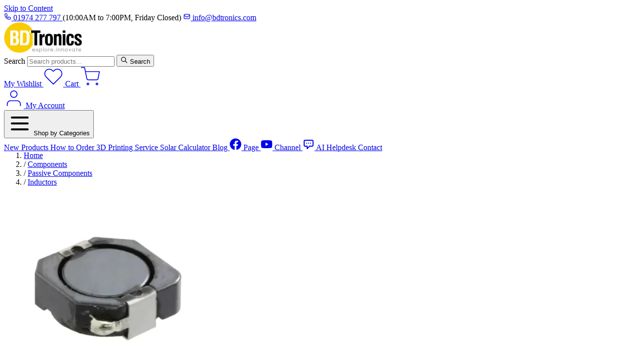

--- FILE ---
content_type: text/html; charset=UTF-8
request_url: https://www.bdtronics.com/components/passive/inductors.html
body_size: 53818
content:
<!doctype html>
<html lang="en">
<head >
    <meta charset="utf-8"/>
<meta name="title" content="Inductors - Passive Components - Components"/>
<meta name="description" content="Buy lowest price electronic components, 3D printers, arduino, sensor, module, LiFePO4 lithium batteries, charger & BMS in Dhaka, Ctg, Bangladesh. Best price meter, oscilloscope, IC, mosfet, transistor, robotics parts, motor, servo."/>
<meta name="keywords" content="BDTronics, BD Tronics, hobby, 3d, 3d printer, 3d printing, CNC, Controller, Arduino, Raspberry Pi, ESP, ESP32, NodeMCU, Module, Sensor, Electronics Component, Electronics parts, electronics parts bd, Microcontroller, Development Board, Display,  IOTs, Home Automation, Kits, Wireless, Wifi, Resistor, Ohm, Ω, transistor, gadget, IC, Chip, Brushless Motor, Motor Driver, AI, SMD, Surface mount components, circuit board, PCB, circuit, battery, adapter, smps, transmitter, receiver, capacitor, online, Robotics, electronics, shop, store, in, Dhaka, BD, Bangladesh, ইলেকট্রনিক্স, টুলস, পার্টস, কম্পোনেন্ট,  হবি, বাংলাদেশ"/>
<meta name="robots" content="INDEX,FOLLOW"/>
<meta name="viewport" content="width=device-width, initial-scale=1"/>
<title>Inductors - Passive Components - Components</title>
<link  rel="stylesheet" type="text/css"  media="all" href="https://www.bdtronics.com/static/version1766369125/frontend/Bdtronics/default/en_US/css/styles.css" />
<link  rel="stylesheet" type="text/css" href="https://fonts.googleapis.com/css?family=Roboto:300,300i,400,400i,500,600,700&subset=latin-ext&display=swap" />
<link  rel="icon" type="image/x-icon" href="https://www.bdtronics.com/media/favicon/websites/1/bdtronics_favicon.png" />
<link  rel="shortcut icon" type="image/x-icon" href="https://www.bdtronics.com/media/favicon/websites/1/bdtronics_favicon.png" />
<link  rel="canonical" href="https://www.bdtronics.com/components/passive/inductors.html" />
<meta name="facebook-domain-verification" content="tk7xdcvyhd9f5qkqysg1sz2mzzov3q" />
<link rel="icon" type="image/png" href="/media/favicon/default/bdtronics_favicon.png" />
<meta name="google-adsense-account" content="ca-pub-8277533402061022">
<meta name="p:domain_verify" content="l8QgLHbGiwVwCoEvi0GBNLW0U0pQXlPH"/>

<style>
/* design configuration */

#block-shipping { 
display:none !important 
}

span.price-label {
display:none !important;
}
</style>            <link rel="preconnect" href="https://fonts.googleapis.com">
<link rel="preconnect" href="https://fonts.gstatic.com" crossorigin>
<script>
    window.YIREO_GOOGLETAGMANAGER2_ENABLED = true;
    (function (events) {
        const initYireoGoogleTagManager2 = function () {
            events.forEach(function (eventType) {
                window.removeEventListener(eventType, initYireoGoogleTagManager2);
            });

                        (function (w, d, s, l, i) {
                w[l] = w[l] || [];
                w[l].push({'gtm.start': new Date().getTime(), event: 'gtm.js'});
                var f = d.getElementsByTagName(s)[0],
                    j = d.createElement(s),
                    dl = l != 'dataLayer' ? '&l=' + l : '';
                j.async = true;
                j.src = 'https\u003A\u002F\u002Fwww.googletagmanager.com' + '/gtm.js?id=' + i + dl;
                f.parentNode.insertBefore(j, f);
            })(window, document, 'script', 'dataLayer', 'GTM\u002DKLZG2BW');
                    };

        events.forEach(function (eventType) {
            window.addEventListener(eventType, initYireoGoogleTagManager2, {once: true, passive: true})
        });
    })(['keydown', 'mouseover', 'scroll', 'touchstart', 'wheel']);

    </script>
<script>
    var BASE_URL = 'https://www.bdtronics.com/';
    var THEME_PATH = 'https://www.bdtronics.com/static/version1766369125/frontend/Bdtronics/default/en_US';
    var COOKIE_CONFIG = {
        "expires": null,
        "path": "\u002F",
        "domain": ".www.bdtronics.com",
        "secure": false,
        "lifetime": "2592000",
        "cookie_restriction_enabled": false    };
    var CURRENT_STORE_CODE = 'en';
    var CURRENT_WEBSITE_ID = '1';

    window.hyva = window.hyva || {}

    window.cookie_consent_groups = window.cookie_consent_groups || {}
    window.cookie_consent_groups['necessary'] = true;

    window.cookie_consent_config = window.cookie_consent_config || {};
    window.cookie_consent_config['necessary'] = [].concat(
        window.cookie_consent_config['necessary'] || [],
        [
            'user_allowed_save_cookie',
            'form_key',
            'mage-messages',
            'private_content_version',
            'mage-cache-sessid',
            'last_visited_store',
            'section_data_ids'
        ]
    );
    //# sourceURL=hyva-variables.js
</script>
<script>
    (function( hyva, undefined ) {

        function lifetimeToExpires(options, defaults) {

            const lifetime = options.lifetime || defaults.lifetime;

            if (lifetime) {
                const date = new Date;
                date.setTime(date.getTime() + lifetime * 1000);
                return date;
            }

            return null;
        }

        function generateRandomString() {

            const allowedCharacters = '0123456789abcdefghijklmnopqrstuvwxyzABCDEFGHIJKLMNOPQRSTUVWXYZ',
                length = 16;

            let formKey = '',
                charactersLength = allowedCharacters.length;

            for (let i = 0; i < length; i++) {
                formKey += allowedCharacters[Math.round(Math.random() * (charactersLength - 1))]
            }

            return formKey;
        }

        const sessionCookieMarker = {noLifetime: true}

        const cookieTempStorage = {};

        const internalCookie = {
            get(name) {
                const v = document.cookie.match('(^|;) ?' + name + '=([^;]*)(;|$)');
                return v ? v[2] : null;
            },
            set(name, value, days, skipSetDomain) {
                let expires,
                    path,
                    domain,
                    secure,
                    samesite;

                const defaultCookieConfig = {
                    expires: null,
                    path: '/',
                    domain: null,
                    secure: false,
                    lifetime: null,
                    samesite: 'lax'
                };

                const cookieConfig = window.COOKIE_CONFIG || {};

                expires = days && days !== sessionCookieMarker
                    ? lifetimeToExpires({lifetime: 24 * 60 * 60 * days, expires: null}, defaultCookieConfig)
                    : lifetimeToExpires(window.COOKIE_CONFIG, defaultCookieConfig) || defaultCookieConfig.expires;

                path = cookieConfig.path || defaultCookieConfig.path;
                domain = !skipSetDomain && (cookieConfig.domain || defaultCookieConfig.domain);
                secure = cookieConfig.secure || defaultCookieConfig.secure;
                samesite = cookieConfig.samesite || defaultCookieConfig.samesite;

                document.cookie = name + "=" + encodeURIComponent(value) +
                    (expires && days !== sessionCookieMarker ? '; expires=' + expires.toGMTString() : '') +
                    (path ? '; path=' + path : '') +
                    (domain ? '; domain=' + domain : '') +
                    (secure ? '; secure' : '') +
                    (samesite ? '; samesite=' + samesite : 'lax');
            },
            isWebsiteAllowedToSaveCookie() {
                const allowedCookies = this.get('user_allowed_save_cookie');
                if (allowedCookies) {
                    const allowedWebsites = JSON.parse(unescape(allowedCookies));

                    return allowedWebsites[CURRENT_WEBSITE_ID] === 1;
                }
                return false;
            },
            getGroupByCookieName(name) {
                const cookieConsentConfig = window.cookie_consent_config || {};
                let group = null;
                for (let prop in cookieConsentConfig) {
                    if (!cookieConsentConfig.hasOwnProperty(prop)) continue;
                    if (cookieConsentConfig[prop].includes(name)) {
                        group = prop;
                        break;
                    }
                }
                return group;
            },
            isCookieAllowed(name) {
                const cookieGroup = this.getGroupByCookieName(name);
                return cookieGroup
                    ? window.cookie_consent_groups[cookieGroup]
                    : this.isWebsiteAllowedToSaveCookie();
            },
            saveTempStorageCookies() {
                for (const [name, data] of Object.entries(cookieTempStorage)) {
                    if (this.isCookieAllowed(name)) {
                        this.set(name, data['value'], data['days'], data['skipSetDomain']);
                        delete cookieTempStorage[name];
                    }
                }
            }
        };

        hyva.getCookie = (name) => {
            const cookieConfig = window.COOKIE_CONFIG || {};

            if (cookieConfig.cookie_restriction_enabled && ! internalCookie.isCookieAllowed(name)) {
                return cookieTempStorage[name] ? cookieTempStorage[name]['value'] : null;
            }

            return internalCookie.get(name);
        }

        hyva.setCookie = (name, value, days, skipSetDomain) => {
            const cookieConfig = window.COOKIE_CONFIG || {};

            if (cookieConfig.cookie_restriction_enabled && ! internalCookie.isCookieAllowed(name)) {
                cookieTempStorage[name] = {value, days, skipSetDomain};
                return;
            }
            return internalCookie.set(name, value, days, skipSetDomain);
        }


        hyva.setSessionCookie = (name, value, skipSetDomain) => {
            return hyva.setCookie(name, value, sessionCookieMarker, skipSetDomain)
        }

        hyva.getBrowserStorage = () => {
            const browserStorage = window.localStorage || window.sessionStorage;
            if (!browserStorage) {
                console.warn('Browser Storage is unavailable');
                return false;
            }
            try {
                browserStorage.setItem('storage_test', '1');
                browserStorage.removeItem('storage_test');
            } catch (error) {
                console.warn('Browser Storage is not accessible', error);
                return false;
            }
            return browserStorage;
        }

        hyva.postForm = (postParams) => {
            const form = document.createElement("form");

            let data = postParams.data;

            if (! postParams.skipUenc && ! data.uenc) {
                data.uenc = btoa(window.location.href);
            }
            form.method = "POST";
            form.action = postParams.action;

            Object.keys(postParams.data).map(key => {
                const field = document.createElement("input");
                field.type = 'hidden'
                field.value = postParams.data[key];
                field.name = key;
                form.appendChild(field);
            });

            const form_key = document.createElement("input");
            form_key.type = 'hidden';
            form_key.value = hyva.getFormKey();
            form_key.name="form_key";
            form.appendChild(form_key);

            document.body.appendChild(form);

            form.submit();
        }

        hyva.getFormKey = function () {
            let formKey = hyva.getCookie('form_key');

            if (!formKey) {
                formKey = generateRandomString();
                hyva.setCookie('form_key', formKey);
            }

            return formKey;
        }

        hyva.formatPrice = (value, showSign, options = {}) => {
            const groupSeparator = options.groupSeparator;
            const decimalSeparator = options.decimalSeparator
            delete options.groupSeparator;
            delete options.decimalSeparator;
            const formatter = new Intl.NumberFormat(
                'en\u002DUS',
                Object.assign({
                    style: 'currency',
                    currency: 'BDT',
                    signDisplay: showSign ? 'always' : 'auto'
                }, options)
            );
            return (typeof Intl.NumberFormat.prototype.formatToParts === 'function') ?
                formatter.formatToParts(value).map(({type, value}) => {
                    switch (type) {
                        case 'currency':
                            return '\u09F3' || value;
                        case 'minusSign':
                            return '- ';
                        case 'plusSign':
                            return '+ ';
                        case 'group':
                            return groupSeparator !== undefined ? groupSeparator : value;
                        case 'decimal':
                            return decimalSeparator !== undefined ? decimalSeparator : value;
                        default :
                            return value;
                    }
                }).reduce((string, part) => string + part) :
                formatter.format(value);
        }

        const formatStr = function (str, nStart) {
            const args = Array.from(arguments).slice(2);

            return str.replace(/(%+)([0-9]+)/g, (m, p, n) => {
                const idx = parseInt(n) - nStart;

                if (args[idx] === null || args[idx] === void 0) {
                    return m;
                }
                return p.length % 2
                    ? p.slice(0, -1).replace('%%', '%') + args[idx]
                    : p.replace('%%', '%') + n;
            })
        }

        hyva.str = function (string) {
            const args = Array.from(arguments);
            args.splice(1, 0, 1);

            return formatStr.apply(undefined, args);
        }

        hyva.strf = function () {
            const args = Array.from(arguments);
            args.splice(1, 0, 0);

            return formatStr.apply(undefined, args);
        }

        /**
         * Take a html string as `content` parameter and
         * extract an element from the DOM to replace in
         * the current page under the same selector,
         * defined by `targetSelector`
         */
        hyva.replaceDomElement = (targetSelector, content) => {
            // Parse the content and extract the DOM node using the `targetSelector`
            const parser = new DOMParser();
            const doc = parser.parseFromString(content, 'text/html');
            const contentNode = doc.querySelector(targetSelector);

            // Bail if content or target can't be found
            if (!contentNode || !document.querySelector(targetSelector)) {
                return;
            }

                        hyva.activateScripts(contentNode);
            
            // Replace the old DOM node with the new content
            document.querySelector(targetSelector).replaceWith(contentNode);

            // Reload customerSectionData and display cookie-messages if present
            window.dispatchEvent(new CustomEvent("reload-customer-section-data"));
            hyva.initMessages();
        }

        hyva.removeScripts = (contentNode) => {
            const scripts = contentNode.getElementsByTagName('script');
            for (let i = 0; i < scripts.length; i++) {
                scripts[i].parentNode.removeChild(scripts[i]);
            }
            const templates = contentNode.getElementsByTagName('template');
            for (let i = 0; i < templates.length; i++) {
                const container = document.createElement('div');
                container.innerHTML = templates[i].innerHTML;
                hyva.removeScripts(container);
                templates[i].innerHTML = container.innerHTML;
            }
        }

        hyva.activateScripts = (contentNode) => {
            // Create new array from HTMLCollection to avoid mutation of collection while manipulating the DOM.
            const scripts = Array.from(contentNode.getElementsByTagName('script'));

            // Iterate over all script tags to duplicate+inject each into the head
            for (const original of scripts) {
                const script = document.createElement('script');
                original.type && (script.type = original.type);
                script.innerHTML = original.innerHTML;

                // Remove the original (non-executing) script from the contentNode
                original.parentNode.removeChild(original)

                // Add script to head
                document.head.appendChild(script);
            }

            return contentNode;
        }

        const replace = {['+']: '-', ['/']: '_', ['=']: ','};
        hyva.getUenc = () => btoa(window.location.href).replace(/[+/=]/g, match => replace[match]);

        let currentTrap;

        const focusableElements = (rootElement) => {
            const selector = 'button, [href], input, select, textarea, details, [tabindex]:not([tabindex="-1"]';
            return Array.from(rootElement.querySelectorAll(selector))
                .filter(el => {
                    return el.style.display !== 'none'
                        && !el.disabled
                        && el.tabIndex !== -1
                        && (el.offsetWidth || el.offsetHeight || el.getClientRects().length)
                })
        }

        const focusTrap = (e) => {
            const isTabPressed = e.key === 'Tab' || e.keyCode === 9;
            if (!isTabPressed) return;

            const focusable = focusableElements(currentTrap)
            const firstFocusableElement = focusable[0]
            const lastFocusableElement = focusable[focusable.length - 1]

            e.shiftKey
                ? document.activeElement === firstFocusableElement && (lastFocusableElement.focus(), e.preventDefault())
                : document.activeElement === lastFocusableElement && (firstFocusableElement.focus(), e.preventDefault())
        };

        hyva.releaseFocus = (rootElement) => {
            if (currentTrap && (!rootElement || rootElement === currentTrap)) {
                currentTrap.removeEventListener('keydown', focusTrap)
                currentTrap = null
            }
        }
        hyva.trapFocus = (rootElement) => {
            if (!rootElement) return;
            hyva.releaseFocus()
            currentTrap = rootElement
            rootElement.addEventListener('keydown', focusTrap)
            const firstElement = focusableElements(rootElement)[0]
            firstElement && firstElement.focus()
        }

        hyva.safeParseNumber = (rawValue) => {
            const number = rawValue ? parseFloat(rawValue) : null;

            return Array.isArray(number) || isNaN(number) ? rawValue : number;
        }

        const toCamelCase = s => s.split('_').map(word => word.charAt(0).toUpperCase() + word.slice(1)).join('');
        hyva.createBooleanObject = (name, value = false, additionalMethods = {}) => {

            const camelCase = toCamelCase(name);
            const key = '__hyva_bool_' + name

            return new Proxy(Object.assign(
                additionalMethods,
                {
                    [key]: !!value,
                    [name]() {return !!this[key]},
                    ['!' + name]() {return !this[key]}, // @deprecated This does not work with non-CSP Alpine
                    ['not' + camelCase]() {return !this[key]},
                    ['toggle' + camelCase]() {this[key] = !this[key]},
                    [`set${camelCase}True`]() {this[key] = true},
                    [`set${camelCase}False`]() {this[key] = false},
                }
            ), {
                set(target, prop, value) {
                    return prop === name
                        ? (target[key] = !!value)
                        : Reflect.set(...arguments);
                }
            })
        }

                hyva.alpineInitialized = (fn) => window.addEventListener('alpine:initialized', fn, {once: true})
        window.addEventListener('alpine:init', () => Alpine.data('{}', () => ({})), {once: true});
                window.addEventListener('user-allowed-save-cookie', () => internalCookie.saveTempStorageCookies())

    }( window.hyva = window.hyva || {} ));
    //# sourceURL=hyva.js
</script>
<script type="speculationrules">
{
    "tag": "Hyva Theme",
    "prefetch": [{
        "source": "document",
        "where": {
            "and": [
                { "href_matches": "/*" },
                { "not": {
                    "href_matches": ["/customer/*","/search/*","/sales/*","/wishlist/*","/checkout/*","/paypal/*","/newsletter/*","/stores/store/redirect/*"]                }},
                { "not": {
                    "selector_matches": [".no-preload", ".do-not-prerender", "[download]", "[rel~=nofollow]", "[target]"]
                }}
            ]
        },
        "eagerness": "moderate"
    }]
}
</script>

<script>
    const viewTransitionToGalleryPageStorage = 'view-transition-to-gallery-page-type';
    const setTransitionNameBetweenGallery = async (url, promise) => {
        if (window.matchMedia('(prefers-reduced-motion)').matches) return;

        const productGallery = document.getElementById('gallery-main');
        const productListItem = document.querySelector(`.product-item-photo[href="${url}"]`);
        const targetElement = productListItem || productGallery;

        if (targetElement) {
            targetElement.style.viewTransitionName = 'view-transition-to-gallery';

            await promise;
            targetElement.style.viewTransitionName = '';
        }
    };

    const getViewTransitionToGalleryPageIsProduct = () => {
        return document.body.classList.contains('catalog-product-view') ? 'product-page' : 'other'
    }

    window.addEventListener('pageswap', async (e) => {
        if (!e.viewTransition) return;
        const pageType = getViewTransitionToGalleryPageIsProduct();
        const target = new URL(e.activation.entry.url);

        sessionStorage.setItem(viewTransitionToGalleryPageStorage, pageType);
        setTransitionNameBetweenGallery(target.href, e.viewTransition.finished);
    });

    window.addEventListener('pagereveal', async (e) => {
        if (!e.viewTransition || (window.navigation && !window.navigation.activation.from)) return;
        const previousPageType = sessionStorage.getItem(viewTransitionToGalleryPageStorage);
        const pageType = getViewTransitionToGalleryPageIsProduct();
        sessionStorage.removeItem(viewTransitionToGalleryPageStorage);

        if (previousPageType === pageType) return;
        const target = new URL(window.navigation.activation.from.url);
        setTransitionNameBetweenGallery(target.href, e.viewTransition.ready);
    });
</script>
</head>
<body id="html-body" class="page-with-filter page-products categorypath-components-passive-inductors category-inductors catalog-category-view page-layout-2columns-left">
<noscript><iframe src="https://www.googletagmanager.com/ns.html?id=GTM-KLZG2BW" height="0" width="0" style="display:none;visibility:hidden"></iframe></noscript>
<input name="form_key" type="hidden" value="dFOwoSgl52Dx16eb" />
    <noscript>
        <section
            class="message global noscript border-b-2 border-blue-500 bg-blue-50 shadow-none m-0 px-0 rounded-none font-normal"
            aria-labelledby="messageGlobalNoScriptMessage"
        >
            <div class="container text-center">
                <p id="messageGlobalNoScriptMessage">
                    <strong>JavaScript seems to be disabled in your browser.</strong>
                    <span>
                        For the best experience on our site, be sure to turn on Javascript in your browser.                    </span>
                </p>
            </div>
        </section>
    </noscript>


<script>
    document.body.addEventListener('touchstart', () => {}, {passive: true})
</script>
<script>
    function yireoGoogleTagManager2Pusher(eventData, message, callback) {
        window.YIREO_GOOGLETAGMANAGER2_PAST_EVENTS = window.YIREO_GOOGLETAGMANAGER2_PAST_EVENTS || [];

        function doCallback(cb) {
            if (undefined === cb) {
                return;
            }

            cb();
        }


        const copyEventData = Object.assign({}, eventData);
        let metaData = {};
        if (copyEventData.meta) {
            metaData = copyEventData.meta;
            delete copyEventData.meta;
        }

        const eventHash = btoa(encodeURIComponent(JSON.stringify(copyEventData)));
        if (window.YIREO_GOOGLETAGMANAGER2_PAST_EVENTS.includes(eventHash)) {
            yireoGoogleTagManager2Logger('Warning: Event already triggered', eventData);
            doCallback(callback);
            return;
        }

        if (metaData && metaData.allowed_pages && metaData.allowed_pages.length > 0
            && false === metaData.allowed_pages.some(page => window.location.pathname.includes(page))) {
            yireoGoogleTagManager2Logger('Warning: Skipping event, not in allowed pages', window.location.pathname, eventData);
            doCallback(callback);
            return;
        }

        if (metaData && metaData.allowed_events) {
            for (const [allowedEventKey, allowedEvent] of Object.entries(metaData.allowed_events)) {
                window.addEventListener(allowedEvent, function () {
                    const eventDataCopy = Object.assign({}, eventData);
                    eventDataCopy.meta.allowed_events = false;
                    yireoGoogleTagManager2Pusher(eventDataCopy, 'push (allowed event "' + eventData.event + '") [script-pusher]');
                });
            }

            yireoGoogleTagManager2Logger('Warning: Skipping event, not in allowed events', window.location.pathname, eventData);
            doCallback(callback);
            return;
        }

        if (!message) {
            message = 'push (unknown) [unknown]';
        }

        yireoGoogleTagManager2Logger(message, eventData);
        window.dataLayer = window.dataLayer || [];

        if (eventData.ecommerce) {
            window.dataLayer.push({ecommerce: null});
        }

        try {
            window.dataLayer.push(eventData);
            window.YIREO_GOOGLETAGMANAGER2_PAST_EVENTS.push(eventHash);
        } catch(error) {
            doCallback(callback);
        }

        doCallback(callback);
    }
</script>
<script>
    function yireoGoogleTagManager2Logger(...args) {
        const debug = window.YIREO_GOOGLETAGMANAGER2_DEBUG || false;
        if (false === debug) {
            return;
        }

        var color = 'gray';
        if (args[0].toLowerCase().startsWith('push')) {
            color = 'green';
        }

        if (args[0].toLowerCase().startsWith('warning')) {
            color = 'orange';
        }

        var css = 'color:white; background-color:' + color + '; padding:1px;'
        console.log('%cYireo_GoogleTagManager2', css, ...args);
    }
</script>
<div class="page-wrapper"><header class="page-header"><a class="action skip sr-only focus:not-sr-only focus:absolute focus:z-40 focus:bg-white
   contentarea"
   href="#contentarea">
    <span>
        Skip to Content    </span>
</a>
    <script type="application/javascript" async
            src="https://static.klaviyo.com/onsite/js/SFqdKG/klaviyo.js"></script>

    <div x-data="initKlaviyoCustomerTracking()"
         @private-content-loaded.window="sendCustomerDataToKlaviyo(event.detail.data)"></div>
    <script>
        !function(){if(!window.klaviyo){window._klOnsite=window._klOnsite||[];try{window.klaviyo=new Proxy({},{get:function(n,i){return"push"===i?function(){var n;(n=window._klOnsite).push.apply(n,arguments)}:function(){for(var n=arguments.length,o=new Array(n),w=0;w<n;w++)o[w]=arguments[w];var t="function"==typeof o[o.length-1]?o.pop():void 0,e=new Promise((function(n){window._klOnsite.push([i].concat(o,[function(i){t&&t(i),n(i)}]))}));return e}}})}catch(n){window.klaviyo=window.klaviyo||[],window.klaviyo.push=function(){var n;(n=window._klOnsite).push.apply(n,arguments)}}}}();

        function initKlaviyoCustomerTracking() {
            return {
                sendCustomerDataToKlaviyo(data) {
                    window.klaviyo = window.klaviyo || [];
                    const customer = data.customer;

                    window.klaviyo.isIdentified().then((identified)=> {
                        if(customer && customer.email && !identified) {
                            window.klaviyo.identify({
                                '$email': customer.email,
                                '$first_name': customer.firstname ? customer.firstname : '',
                                '$last_name':  customer.lastname ? customer.lastname : ''
                            });
                        }
                    });
                }
            }
        }
    </script>
<script>
    document.addEventListener('alpine:init', () => {
        Alpine.store('cart', {});
    })

    function initHeader() {
        return {
            isSticky: false,
            height: 0,
            offsetTop: 0,
            searchOpen: false,
            cart: {},
            init: function () {
                const self = this;
                const header = document.getElementById("header");
                const container = header.closest('header.page-header');
                this.offsetTop = header.offsetTop;
                this.height = header.offsetHeight;

                window.addEventListener('resize', (function () {
                    header.classList.remove('fixed');
                    self.height = header.offsetHeight;
                    container.style.height = self.height + 'px';

                    return this;
                })());

                header.classList.add('fixed');
                header.classList.add('z-10');

                window.addEventListener('scroll', function () {
                    if (screen.width > 768) {
                        self.isSticky = window.pageYOffset > (self.offsetTop + 100);
                    } else {
                        self.isSticky = false;
                    }
                });
            },
            getData(data) {
                if (data.cart) {
                    this.cart = data.cart;
                }
            }
        }
    }
</script>
<div id="header" :class="{'sticky-header': isSticky}"
     class="relative z-30 w-full border-b shadow bg-white border-gray-100"
     x-data="initHeader()"
     @keydown.window.escape="searchOpen = false;"
     @private-content-loaded.window="getData(event.detail.data)">

    <div
        class="bg-slate-200 hidden md:flex flex-col justify-center transition transition-all ease-in-out delay-300 overflow-hidden"
        :class="isSticky ? 'max-h-0': 'max-h-10'">
        <div class="container flex py-2">
            <div class="flex text-sm">
                <a class="flex flex-row items-center mr-1" href="tel:+8801974277797">
                    <svg xmlns="http://www.w3.org/2000/svg" fill="none" viewBox="0 0 24 24" stroke-width="2" stroke="currentColor" class="w-5 h-5 text-blue-500 mr-1" width="15" height="15" role="img">
  <path stroke-linecap="round" stroke-linejoin="round" d="M3 5a2 2 0 012-2h3.28a1 1 0 01.948.684l1.498 4.493a1 1 0 01-.502 1.21l-2.257 1.13a11.042 11.042 0 005.516 5.516l1.13-2.257a1 1 0 011.21-.502l4.493 1.498a1 1 0 01.684.949V19a2 2 0 01-2 2h-1C9.716 21 3 14.284 3 6V5z"/>
<title>phone</title></svg>
                    <span>01974 277 797</span>
                </a>
                <span class="font-light mr-4">(10:00AM to 7:00PM, Friday Closed)</span>
                <a class="flex flew-row items-center" href="/cdn-cgi/l/email-protection#98f1f6fef7d8fafceceaf7f6f1fbebb6fbf7f5">
                    <svg xmlns="http://www.w3.org/2000/svg" fill="none" viewBox="0 0 24 24" stroke-width="2" stroke="currentColor" class="w-5 h-5 mr-1 text-blue-500" width="15" height="15" role="img">
  <path stroke-linecap="round" stroke-linejoin="round" d="M3 8l7.89 5.26a2 2 0 002.22 0L21 8M5 19h14a2 2 0 002-2V7a2 2 0 00-2-2H5a2 2 0 00-2 2v10a2 2 0 002 2z"/>
<title>mail</title></svg>
                    <span class="__cf_email__" data-cfemail="640d0a020b24060010160b0a0d07174a070b09">[email&#160;protected]</span>
                </a>
            </div>
        </div>
    </div>

    <div class="container px-2" :class="{'flex': isSticky}">

        <!-- Logo, search icons -->
        <div class="flex flex-row items-center justify-around w-full py-3 mx-auto mt-0" :class="{'order-2': isSticky}">
            <!--Logo-->
            <div class="order-1 w-auto" x-show="!isSticky">
                <a class="flex items-center justify-center tracking-wide text-gray-800 no-underline hover:no-underline"
   href="https://www.bdtronics.com/"
   title="BDTronics.com"
   aria-label="store logo">
    <picture class="w-24 sm:w-40"><source type="image/webp" srcset="https://www.bdtronics.com/media/logo/stores/1/bdtronics_logo_8.webp"><img src="https://www.bdtronics.com/media/logo/stores/1/bdtronics_logo_8.png" class="w-24 sm:w-40" title="BDTronics.com" alt="BDTronics.com" width="158" height="62" loading="lazy" /></picture>
</a>            </div>

            <!--Search-->
            <div class="flex-1 sm:flex-auto w-full sm:w-auto lg:flex-1 lg:max-w-4xl order-2 ml-4 sm:mx-4 lg:mx-8">
                
<script data-cfasync="false" src="/cdn-cgi/scripts/5c5dd728/cloudflare-static/email-decode.min.js"></script><script>
    'use strict';

    function initMiniSearch() {
        const config = {"client":{"nodes":[{"host":"search.bdtronics.com","port":"2053","protocol":"https"}],"apiKey":"9qge4oGLeETXu27j2pruNqsqehm8I8GB","connectionTimeoutSeconds":2},"container":"#dit-ts-search","placeholder":"Search for products...","search":{"query_by":"name, sku, short_description","highlight_full_fields":"name","include_fields":"name,categories,categories.lvl0,categories.lvl1,categories.lvl2,categories.lvl3,thumb_url,image_url,url,price,price_formatted,old_price,old_price_formatted","sort_by":"_text_match:desc"},"indexNames":["bdtronics_en_products_BDT"]};
        let tsClient = null;

        return {
            minSearchLength: 1,
            suggestions: {},
            show: false,
            initScript() {
                const self = this;
                return (new Promise(resolve => {
                    if (tsClient) {
                        return true;
                    }
                    const script = document.createElement('script');
                    script.type = 'text/javascript';
                    script.src = '//cdn.jsdelivr.net/npm/typesense@1/dist/typesense.min.js';
                    script.async = true;
                    script.onload = resolve;
                    document.head.appendChild(script);
                })).then(function () {
                    tsClient = new Typesense.Client(config.client);
                    self.suggest();
                });
            },
            canShow() {
                return this.show && this.suggestions.request_params;
            },
            suggest() {
                const search = this.$refs.searchInput;
                if (search.value.length >= this.minSearchLength) {
                    search.setCustomValidity('');
                    search.reportValidity();
                    this.fetchSuggestions(search.value);
                    this.show = true;
                } else {
                    this.suggestions = {};
                }
            },
            fetchSuggestions(term) {
                let params = config.search;
                params.q = term;
                tsClient.collections(config.indexNames)
                    .documents()
                    .search(params)
                    .then((result) => {
                        this.suggestions = result;
                    });
            },
            search(term) {
                const search = this.$refs.searchInput;
                term = term || search.value;
                if (term.length < this.minSearchLength) {
                    search.setCustomValidity('Minimum\u0020Search\u0020query\u0020length\u0020is\u00201');
                    search.reportValidity();
                } else {
                    search.setCustomValidity('');
                    search.value = term;
                    this.$refs.form.submit();
                }
            },
            focusElement(element) {
                if (element && element.nodeName === "DIV") {
                    element.focus();
                    return true;
                } else {
                    return false;
                }
            }
        }
    }
</script>
<div class="container lg:my-0 mx-auto px-0 text-black" x-data="initMiniSearch()">
    <form class="form minisearch" id="search_mini_form" x-ref="form" @submit.prevent="search()"
          @click.outside="show = false"
          action="https://www.bdtronics.com/catalogsearch/result/" method="get">
        <div class="flex flex-row relative z-30">
            <label class="hidden" for="search" data-role="minisearch-label">
                <span>Search</span>
            </label>
            <input id="search"
                   x-ref="searchInput"
                   type="search"
                   autocomplete="off"
                   name="q"
                   value=""
                   placeholder="Search&#x20;products..."
                   maxlength="128"
                   class="w-full py-1 lg:py-2 px-4 lg:text-lg leading-normal transition appearance-none text-grey-800 rounded-l-full border-2 border-primary focus:ring-transparent focus:outline-none"
                   @focus.once="initScript"
                   @focus="show = true"
                   @input.debounce.100="suggest"
                   @keydown.arrow-down.prevent="focusElement($root.querySelector('[tabindex]'))"
            />
            <template x-if="canShow()">
                <div
                    class="card p-1 py-3 fixed sm:absolute top-14 sm:top-12 left-0 border border-slate-300 rounded-lg w-screen sm:w-full leading-normal transition appearance-none text-grey-800 flex flex-col mt-1 bg-container-lighter">
                    <div class="flex justify-between mb-2 pb-2 px-4 pointer border-b border-grey-100 sm:hidden">
                        <div class="font-medium text-md">
                            Search Result                        </div>
                        <div class="flex flex-row items-center" @click="show = false">
                            <span class="mr-1">Close</span><svg xmlns="http://www.w3.org/2000/svg" fill="none" viewBox="0 0 24 24" stroke-width="2" stroke="currentColor" width="24" height="24" role="img">
  <path stroke-linecap="round" stroke-linejoin="round" d="M6 18L18 6M6 6l12 12"/>
<title>x</title></svg>
                        </div>
                    </div>
                    <div class="grid grid-cols-1 xl:grid-cols-2 gap-2" x-show="suggestions.found > 0">
                        <template x-for="hit in suggestions.hits">
                            <a class="relative hover:bg-gray-200 p-1 line-clamp-2" :href="hit.document.url">
                                <img :src="hit.document.thumb_url" :width="68" :height="68" alt="hit.document.name"
                                     class="absolute top-1 left-1 border border-slate-300 rounded-sm overflow-hidden w-12 h-12 sm:w-16 sm:h-16  mr-2"/>
                                <div class="ml-12 sm:ml-16 pl-2">
                                    <div class="text-sm font-normal line-clamp-3" x-text="hit.document.name"></div>
                                    <div class="text-sm text-gray-500 hidden md:block"
                                         x-text="'In ' + hit.document.categories.join(', ')"></div>
                                    <div class="text-sm font-medium sm:text-base text-blue-500" x-text="hit.document.price_formatted"></div>
                                </div>
                            </a>
                        </template>
                    </div>
                    <div x-show="suggestions.found == 0">
                        <div class="text-lg p-6">No results found</div>
                    </div>
                </div>
            </template>
            <button type="submit"
                    title="Search"
                    class="action search top-0 right-0 bg-primary px-3 lg:px-5 py-1 lg:py-3 rounded-r-full"
                    aria-label="Search"
            >
                <svg xmlns="http://www.w3.org/2000/svg" fill="none" viewBox="0 0 24 24" stroke-width="2" stroke="currentColor" class="w-5 h-5 lg:w-6 lg:h-6 text-gray-600" width="15" height="15" role="img">
  <path stroke-linecap="round" stroke-linejoin="round" d="M21 21l-6-6m2-5a7 7 0 11-14 0 7 7 0 0114 0z"/>
<title>search</title></svg>
                <span class="hidden">Search</span>
            </button>
        </div>
    </form>
</div>
            </div>

            <!-- Header icons -->
            <div class="md:flex hidden items-center order-3">
                <!--Wishlist Icon-->
                <a id="menu-wishlist-icon order-1"
                   class="relative inline-block no-underline hover:text-primary"
                   href="https://www.bdtronics.com/wishlist/">
                <span class="sr-only label">
                    My Wishlist                </span>

                    <svg xmlns="http://www.w3.org/2000/svg" width="40" height="40" viewBox="0 0 24 24" fill="none" stroke="currentColor" stroke-width="1" stroke-linecap="round" stroke-linejoin="round" class="w-7 h-7 lg:w-9 lg:h-9 hover:text-brand transition" role="img"><path d="M20.84 4.61a5.5 5.5 0 0 0-7.78 0L12 5.67l-1.06-1.06a5.5 5.5 0 0 0-7.78 7.78l1.06 1.06L12 21.23l7.78-7.78 1.06-1.06a5.5 5.5 0 0 0 0-7.78z"/><title>heart</title></svg>
                </a>

                <!--Cart Icon-->
                <a id="menu-cart-icon order-3"
                   @click.prevent.stop="$dispatch('toggle-cart',{});"                   class="inline-block relative no-underline hover:text-black ml-6 mr-2"
                   href="https://www.bdtronics.com/checkout/cart/index/">
                <span class="sr-only label">
                    Cart                </span>

                    <svg xmlns="http://www.w3.org/2000/svg" width="40" height="40" viewBox="0 0 24 24" fill="none" stroke="currentColor" stroke-width="1" stroke-linecap="round" stroke-linejoin="round" class="w-7 h-7 lg:w-9 lg:h-9 hover:text-brand transition" role="img"><circle cx="9" cy="21" r="1"/><circle cx="20" cy="21" r="1"/><path d="M1 1h4l2.68 13.39a2 2 0 0 0 2 1.61h9.72a2 2 0 0 0 2-1.61L23 6H6"/><title>shopping-cart</title></svg>

                    <span x-text="cart.summary_count"
                          class="absolute top-0 right-0 hidden h-5 px-2 py-1 -mt-5 -mr-4 text-sm font-semibold
                        leading-none text-center uppercase transform -translate-x-1
                        translate-y-1/2 rounded-full bg-red-600 text-white"
                          :class="{
                        'hidden': !cart.summary_count,
                        'block': cart.summary_count }"
                    ></span>
                </a>

                <!--Customer Icon & Dropdown-->
                
<div x-data="{ open: false }" class="relative inline-block ml-6 order-2">
    <a
        href="https&#x3A;&#x2F;&#x2F;www.bdtronics.com&#x2F;customer&#x2F;account&#x2F;"
        id="customer-menu"
        class="hidden sm:flex hover:text-brand transition items-center"
        @click.prevent="open = true"
        :aria-expanded="open ? 'true' : 'false'"
        aria-label="My&#x20;Account"
    >
        <span class="bg-primary rounded-full p-1 mr-2">
            <svg xmlns="http://www.w3.org/2000/svg" width="40" height="40" viewBox="0 0 24 24" fill="none" stroke="currentColor" stroke-width="1" stroke-linecap="round" stroke-linejoin="round" class="w-7 h-7 xl:h-8 xl:w-8 text-black" aria-hidden="true"><path d="M20 21v-2a4 4 0 0 0-4-4H8a4 4 0 0 0-4 4v2"/><circle cx="12" cy="7" r="4"/></svg>
        </span>
        <span class="hidden xl:block">My Account</span>
    </a>
    <nav class="absolute right-0 z-40 w-40 py-2 mt-2 -mr-4 px-1 overflow-auto origin-top-right rounded-sm
        shadow-lg sm:w-48 lg:mt-3 bg-container-lighter"
         x-cloak x-show="open"
         @click.outside="open = false"
         aria-labelledby="customer-menu"
    >
                    <a class="block px-4 py-2 lg:px-5 lg:py-2 hover:bg-gray-100"
               onclick="hyva.setCookie && hyva.setCookie(
                   'login_redirect',
                   window.location.href,
                   1
                   )"
               href="https://www.bdtronics.com/customer/account/index/">
                Sign In            </a>
                            <a class="block px-4 py-2 lg:px-5 lg:py-2 hover:bg-gray-100"
                   href="https://www.bdtronics.com/customer/account/create/"
                >
                    Create an Account                </a>
                        </nav>
</div>
            </div>
        </div>

        <!--Main Navigation-->
        <div class="flex items-center">

            <div class="hidden md:flex menu-icon" x-data="{isPing: true}"
                 x-init="setInterval(() => {self.isPing = !self.isPing;}, 10000);">
                <button @click="$dispatch('open-mobile-menu')"
                        @mouseover="$dispatch('open-mobile-menu')"
                        type="button"
                        class="flex flex-nowrap flex-row items-center justify-center cursor-pointer">

                    <div class="bg-primary hover:bg-primary-lighter flex items-center pr-4 font-semibold"
                         :class="isSticky ? 'rounded-xl' : 'rounded-t-xl'">
                        <span class="relative">
                            <svg xmlns="http://www.w3.org/2000/svg" fill="none" viewBox="0 0 24 24" stroke-width="2" stroke="currentColor" class="p-3" width="48" height="48" role="img">
  <path stroke-linecap="round" stroke-linejoin="round" d="M4 6h16M4 12h16M4 18h16"/>
<title>menu</title></svg>
                            <span class="absolute top-4 right-4 w-4 h-4 z-10 rounded-full"
                                  :class="{'bg-blue-500 animate-ping': isPing}">
                            </span>
                        </span>
                        <span class="whitespace-nowrap">Shop by Categories</span>
                    </div>
                </button>
            </div>

            <div class="ml-4 text-center font-medium leading-tight overflow-hidden transition transition-all delay-500"
                 :class="isSticky ? 'hidden' : ' md:flex'">
                
<div class="ml-4 hidden md:flex text-center font-medium leading-tight items-center text-sm lg:text-base">
    <a class="px-3 py-2 hover:text-brand transition-colors" href="https://www.bdtronics.com/new-arrivals.html">
        New Products    </a>

    <a class="px-3 py-2 hover:text-brand transition-colors" href="https://www.bdtronics.com/how-to-order.html">
        How to Order    </a>

    <a class="px-3 py-2 hover:text-brand transition-colors" href="https://www.bdtronics.com/print3d">
        3D Printing Service    </a>

    <a class="px-3 py-2 hover:text-brand transition-colors" href="https://www.bdtronics.com/solarcalculator">
        Solar Calculator    </a>

    <a class="px-3 py-2 hover:text-brand transition-colors" href="https://www.bdtronics.com/blog">
        Blog    </a>

    <a class="hidden xl:flex flex-row items-center text-blue-500 px-3 py-2 hover:text-brand transition-colors"
       href="https://www.facebook.com/bdtronicsShop" target="_blank" rel="nofollow noopener noreferrer">
        <svg xmlns="http://www.w3.org/2000/svg" fill="currentColor" viewBox="0 0 512 512" class="mr-2" width="24" height="24" role="img"><!-- Font Awesome Free 5.15.4 by @fontawesome - https://fontawesome.com License - https://fontawesome.com/license/free (Icons: CC BY 4.0, Fonts: SIL OFL 1.1, Code: MIT License) --><path d="M504 256C504 119 393 8 256 8S8 119 8 256c0 123.78 90.69 226.38 209.25 245V327.69h-63V256h63v-54.64c0-62.15 37-96.48 93.67-96.48 27.14 0 55.52 4.84 55.52 4.84v61h-31.28c-30.8 0-40.41 19.12-40.41 38.73V256h68.78l-11 71.69h-57.78V501C413.31 482.38 504 379.78 504 256z"/><title>facebook</title></svg>
Page    </a>

    <a class="hidden xl:flex flex-row items-center text-red-500 px-3 py-2 hover:text-brand transition-colors"
       href="https://www.youtube.com/@bdtronics" target="_blank" rel="nofollow noopener noreferrer">
        <svg xmlns="http://www.w3.org/2000/svg" fill="currentColor" viewBox="0 0 576 512" class="mr-2" width="24" height="24" role="img"><!-- Font Awesome Free 5.15.4 by @fontawesome - https://fontawesome.com License - https://fontawesome.com/license/free (Icons: CC BY 4.0, Fonts: SIL OFL 1.1, Code: MIT License) --><path d="M549.655 124.083c-6.281-23.65-24.787-42.276-48.284-48.597C458.781 64 288 64 288 64S117.22 64 74.629 75.486c-23.497 6.322-42.003 24.947-48.284 48.597-11.412 42.867-11.412 132.305-11.412 132.305s0 89.438 11.412 132.305c6.281 23.65 24.787 41.5 48.284 47.821C117.22 448 288 448 288 448s170.78 0 213.371-11.486c23.497-6.321 42.003-24.171 48.284-47.821 11.412-42.867 11.412-132.305 11.412-132.305s0-89.438-11.412-132.305zm-317.51 213.508V175.185l142.739 81.205-142.739 81.201z"/><title>youtube</title></svg>
Channel    </a>

    <a class="hidden xl:flex flex-row items-center px-3 py-2 hover:text-brand transition-colors"
       href="https://www.bdtronics.com/chatbot" target="_blank" rel="nofollow noopener noreferrer">
        <svg xmlns="http://www.w3.org/2000/svg" fill="none" viewBox="0 0 24 24" stroke-width="2" stroke="currentColor" class="mr-2" width="24" height="24" role="img">
  <path stroke-linecap="round" stroke-linejoin="round" d="M8 10h.01M12 10h.01M16 10h.01M9 16H5a2 2 0 01-2-2V6a2 2 0 012-2h14a2 2 0 012 2v8a2 2 0 01-2 2h-5l-5 5v-5z"/>
<title>chat-alt</title></svg>
AI Helpdesk    </a>

    <a class="px-3 py-2 hover:text-brand transition-colors" href="https://www.bdtronics.com/contact">
        Contact    </a>
</div>
            </div>
        </div>
    </div>

    <!--Cart Drawer-->
    
    <!--Authentication Pop-Up-->
    <script>
    function initAuthentication() {
        return {
            open: false,
            close() {
                this.open = false;
            },
            forceAuthentication: false,
            checkoutUrl: 'https://www.bdtronics.com/checkout/index/',
            errors: 0,
            hasCaptchaToken: 0,
            displayErrorMessage: false,
            errorMessages: [],
            setErrorMessages(message) {
                this.errorMessages = [message];
                this.displayErrorMessage = true;
            },
            submitForm() {
                // Do not rename $form, the variable is expected to be declared in the recaptcha output
                const $form = document.querySelector('#login-form');
                
                if (this.errors === 0) {
                    this.dispatchLoginRequest($form);
                }
            },
            onPrivateContentLoaded() {
                const data = this.$event.detail.data;
                const isLoggedIn = data.customer && data.customer.firstname;
                if (data.cart && !isLoggedIn) {
                    this.forceAuthentication = !data.cart.isGuestCheckoutAllowed;
                }
            },
            redirectIfAuthenticated() {
                const event = this.$event;
                this.open = this.forceAuthentication;

                if (event.detail && event.detail.url) {
                    this.checkoutUrl = event.detail.url;
                }
                if (!this.forceAuthentication) {
                    window.location.href = this.checkoutUrl;
                }
            },
            resetErrors() {
                this.errors = 0;
            },
            dispatchLoginRequest(form) {
                this.isLoading = true;
                const username = this.$refs['customer-email'].value;
                const password = this.$refs['customer-password'].value;
                const formKey = hyva.getFormKey();
                const bodyFields = {
                    'username': username,
                    'password': password,
                    'formKey': formKey
                };
                                const fieldName = 'g\u002Drecaptcha\u002Dresponse';
                const recaptchaField = fieldName && form[fieldName];
                if (recaptchaField) {
                    bodyFields[fieldName] = recaptchaField.value;
                }
                fetch('https://www.bdtronics.com/customer/ajax/login/', {
                        method: 'POST',
                        headers: {
                            'Content-Type': 'application/json',
                            'X-Requested-With': 'XMLHttpRequest'
                        },
                        body: JSON.stringify(bodyFields)
                    }
                ).then(response => {
                        return response.json()
                    }
                ).then(data => {
                    this.isLoading = false;
                    if (data.errors) {
                        this.setErrorMessages(data.message);
                        this.errors = 1;
                        this.hasCaptchaToken = 0;
                    } else {
                        window.location.href = this.checkoutUrl;
                    }
                });
            },
            eventListeners: {
                ['@private-content-loaded.window']() {
                    this.onPrivateContentLoaded();
                },
                ['@toggle-authentication.window']() {
                    this.redirectIfAuthenticated();
                },
                ['@pageshow.window'](event) {
                    if (event.persisted) {
                        this.close();
                    };
                }
            }
        }
    }

    window.addEventListener('alpine:init', () => Alpine.data('initAuthentication', initAuthentication), {once: true})
</script>

<dialog
    id="authentication-popup"
    aria-labelledby="cart-drawer-title"
    class="open:flex flex-col transition ease-out duration-300 motion-reduce:duration-0 p-0"
    x-data="initAuthentication"
    x-bind="eventListeners"
    x-show="open"
    x-htmldialog="close"
    closeby="any"
    x-transition
>
    <div class="pt-8 px-8">
        <div class="flex gap-2 justify-between items-center">
            <p class="text-xl">
                <strong>Customer Login</strong>
            </p>
            <button
                type="button"
                class="btn bg-transparent border-transparent p-2"
                @click="close"
                aria-label="Close&#x20;panel"
            >
                <svg xmlns="http://www.w3.org/2000/svg" width="20" height="20" fill="none" stroke="currentColor" stroke-linecap="round" stroke-linejoin="round" stroke-width="1.5" viewBox="0 0 24 24" aria-hidden="true"><path d="M18 6 6 18M6 6l12 12"/></svg>
            </button>
        </div>

        <div class="message error" x-show="errors" x-cloak>
            <template x-for="(message, index) in errorMessages" :key="index">
                <div>
                    <template x-if="message">
                        <span x-html="message"></span>
                    </template>
                </div>
            </template>
        </div>
    </div>

    <div class="block-customer-login p-8">
        <p id="authenticate-customer-login" class="text-lg mb-2">
            <strong>Checkout using your account</strong>
        </p>

        <form
            id="login-form"
            class="form form-login"
            method="post"
            @submit.prevent="submitForm"
        >
                        <input name="context" type="hidden" value="checkout">

            <div class="flex flex-col gap-4">
                <div class="field email required">
                    <label for="form-login-username">
                        <span>Email Address</span>
                    </label>
                    <div class="control">
                        <input
                            id="form-login-username"
                            name="username"
                            type="email"
                            class="form-input w-full"
                            required
                            autocomplete="off"
                            x-ref="customer-email"
                            @change="resetErrors"
                        >
                    </div>
                </div>
                <div class="field password required">
                    <label for="form-login-password">
                        <span>Password</span>
                    </label>
                    <div class="control">
                        <input
                            id="form-login-password"
                            name="password"
                            type="password"
                            class="form-input w-full"
                            required
                            autocomplete="off"
                            x-ref="customer-password"
                            @change="resetErrors"
                        >
                    </div>
                </div>
            </div>

            <div class="actions-toolbar">
                <button
                    type="submit"
                                        class="btn btn-primary"
                >
                    Sign In                </button>
                <a
                    href="https://www.bdtronics.com/customer/account/forgotpassword/"
                    class="underline hover:no-underline"
                >
                    Forgot Your Password?                </a>
            </div>
        </form>
            </div>
    <div class="block-new-customer p-8 border-t border-gray-300">
        <p id="authenticate-new-customer" class="text-lg mb-2">
            <strong>Checkout as a new customer</strong>
        </p>

        <div class="block-content">
            <p class="mb-1">
                Creating an account has many benefits:            </p>
            <ul class="list-disc pl-5">
                <li> See order and shipping status</li>
                <li> Track order history</li>
                <li> Check out faster</li>
            </ul>
            <div class="actions-toolbar mt-6 mb-2">
                <a href="https://www.bdtronics.com/customer/account/create/"
                    class="inline-flex btn btn-primary">
                    Create an Account                </a>
            </div>
        </div>
    </div>
</dialog>
</div>
</header><div class="top-container">
<nav class="breadcrumbs hidden xl:block" aria-label="Breadcrumb">
    <div class="container">
        <ol class="items list-reset py-4 rounded flex flex-wrap text-grey text-sm">
                            <li class="item flex home">
                                                    <a
                        href="https://www.bdtronics.com/"
                                                    aria-label="Go&#x20;to&#x20;Home&#x20;Page"
                                            >Home</a>
                                </li>
                                            <li class="item flex category26">
                                    <span aria-hidden="true" class="separator text-fg-secondary px-2">/</span>
                                                    <a
                        href="https://www.bdtronics.com/components.html"
                                            >Components</a>
                                </li>
                                            <li class="item flex category47">
                                    <span aria-hidden="true" class="separator text-fg-secondary px-2">/</span>
                                                    <a
                        href="https://www.bdtronics.com/components/passive.html"
                                            >Passive Components</a>
                                </li>
                                            <li class="item flex category62">
                                    <span aria-hidden="true" class="separator text-fg-secondary px-2">/</span>
                                                    <a
                        href="https://www.bdtronics.com/components/passive/inductors.html"
                        class="text-fg-secondary"
                        aria-current="page"
                    >Inductors</a>
                                </li>
                                    </ol>
    </div>
</nav>

    <script type="application/ld+json">
        { "@context": "https://schema.org", "@type": "BreadcrumbList", "itemListElement": [{"@type":"ListItem","position":1,"item":{"@id":"https:\/\/www.bdtronics.com\/","name":"Home"}},{"@type":"ListItem","position":2,"item":{"@id":"https:\/\/www.bdtronics.com\/components.html","name":"Components"}},{"@type":"ListItem","position":3,"item":{"@id":"https:\/\/www.bdtronics.com\/components\/passive.html","name":"Passive Components"}},{"@type":"ListItem","position":4,"item":{"@id":"https:\/\/www.bdtronics.com\/components\/passive\/inductors.html","name":"Inductors"}}] }
    </script>
</div><div class="widget block block-static-block">
    </div>
<main id="maincontent" class="page-main"><div id="contentarea" tabindex="-1"></div>
<div class="page messages"><script>
        window.defaultSuccessMessageTimeout = 5000;
        function initMessages() {
        "use strict";
        return {
            messages: window.mageMessages || [],
            isEmpty() {
                return this.messages.reduce(
                    function (isEmpty, message) {
                        return isEmpty && message === undefined
                    }, true
                )
            },
            hasMessages() {
                return !this.isEmpty();
            },
            hasMessage() {
                return !!this.message;
            },
            removeMessage() {
                this.messages[this.index] = undefined;
            },
            addMessages(messages, hideAfter) {
                messages.map((message) => {
                    this.messages = this.messages.concat(message);
                    if (hideAfter === undefined && message.type === 'success' && window.defaultSuccessMessageTimeout) {
                        hideAfter = window.defaultSuccessMessageTimeout;
                    }
                    if (hideAfter) {
                        this.setHideTimeOut(this.messages.length -1, hideAfter);
                    }
                });
            },
            setHideTimeOut(messageIndex, hideAfter) {
                setTimeout((messageIndex) => {
                    this.messages[messageIndex] = undefined;
                }, hideAfter, messageIndex);
            },
            eventListeners: {
                ['@messages-loaded.window'](event) {
                    this.addMessages(event.detail.messages, event.detail.hideAfter)
                },
                ['@private-content-loaded.window'](event) {
                    const data = event.detail.data;
                    if (
                        data.messages &&
                        data.messages.messages &&
                        data.messages.messages.length
                    ) {
                        this.addMessages(data.messages.messages);
                    }
                },
                ['@clear-messages.window']() {
                    this.messages = [];
                },
                ['@pageshow.window'](event) {
                    if (event.persisted) {
                        this.messages = [];
                    };
                }
            },
            getMessageUiId() {
                return 'message-' + this.message.type;
            }
        }
    }

    window.addEventListener('alpine:init', () => Alpine.data('initMessages', initMessages), {once: true})
</script>
<section id="messages"
         x-data="initMessages"
         x-bind="eventListeners"
         role="alert"
>
    <template x-if="hasMessages">
        <div class="w-full">
            <div class="messages container mx-auto py-3">
                <template x-for="(message, index) in messages" :key="index">
                    <div>
                        <template x-if="hasMessage">
                            <div class="message"
                                 :class="message.type"
                                 :ui-id="getMessageUiId"
                            >
                                <span x-html="message.text"></span>
                                <button
                                    type="button"
                                    class="text-gray-600 hover:text-black"
                                    aria-label="Close message"
                                    @click.prevent="removeMessage"
                                >
                                    <svg xmlns="http://www.w3.org/2000/svg" fill="none" viewBox="0 0 24 24" stroke-width="2" stroke="currentColor" class="stroke-current" width="18" height="18" aria-hidden="true">
  <path stroke-linecap="round" stroke-linejoin="round" d="M6 18L18 6M6 6l12 12"/>
</svg>
                                </button>
                            </div>
                        </template>
                    </div>
                </template>
            </div>
        </div>
    </template>
</section>
</div><div class="columns"><div class="column main">
    <script>
        if (window.require) {
            require(['jquery', 'domReady!'], function($){
                if ($('.mfblogunveil').length) {
                    require(['Magefan_Blog/js/lib/mfblogunveil'], function(){
                        $('.mfblogunveil').mfblogunveil();
                    });
                }
            });
        } else {
            /* e.g. hyva theme */
            document.addEventListener("DOMContentLoaded", function(){
                var items =  document.getElementsByClassName('mfblogunveil');
                var el, url;
                if (items.length) {
                    for (var i=0; i<items.length;i++) {
                        el = items[i];
                        url = el.getAttribute('data-original');
                        if (!url) {
                            continue;
                        }
                        if ('IMG' == el.tagName) {
                            el.src = url;
                        } else {
                            el.style.backgroundImage = "url('" + url  + "')";
                        }
                    }
                }
            });
        }
    </script>


        <section class="py-0 md:py-4">
        <div class="hidden"><script>
    function initToolbar_696d0d5518f15() {
        return {
            options: {"productListToolbarForm":{"mode":"product_list_mode","direction":"product_list_dir","order":"product_list_order","limit":"product_list_limit","modeDefault":"grid","directionDefault":"asc","orderDefault":"position","limitDefault":24,"url":"https:\/\/www.bdtronics.com\/components\/passive\/inductors.html","formKey":"dFOwoSgl52Dx16eb","post":false,"page":"p"}}.productListToolbarForm || {},
            getUrlParams: function () {
                let decode = window.decodeURIComponent,
                    urlPaths = this.options.url.split('?'),
                    urlParams = urlPaths[1] ? urlPaths[1].split('&') : [],
                    params = {},
                    parameters, i;

                for (i = 0; i < urlParams.length; i++) {
                    parameters = urlParams[i].split('=');
                    params[decode(parameters[0])] = parameters[1] !== undefined ?
                        decode(parameters[1].replace(/\+/g, '%20')) :
                        '';
                }

                return params;
            },
            getCurrentLimit: function () {
                return this.getUrlParams()[this.options.limit] || this.options.limitDefault;
            },
            getCurrentPage: function () {
                return this.getUrlParams()[this.options.page] || 1;
            },
            changeUrl(paramName, paramValue, defaultValue) {
                let urlPaths = this.options.url.split('?'),
                    baseUrl = urlPaths[0],
                    paramData = this.getUrlParams(),
                    currentPage = this.getCurrentPage(),
                    newPage;

                /**
                 * calculates the page on which the first item of the current page will
                 * be with the new limit and sets that number as the new page
                 */
                if (currentPage > 1 && paramName === this.options.limit) {
                    newPage = Math.floor(this.getCurrentLimit() * (currentPage - 1) / paramValue) + 1;

                    if (newPage > 1) {
                        paramData[this.options.page] = newPage;
                    } else {
                        delete paramData[this.options.page];
                    }
                }

                paramData[paramName] = paramValue;

                if (this.options.post) {
                    hyva.postForm({action: baseUrl, data: paramData, skipUenc: true});
                } else {
                    if (paramValue === defaultValue.toString()) {
                        delete paramData[paramName];
                    }
                    paramData = Object.keys(paramData).length === 0
                        ? ''
                        : '?' + (new URLSearchParams(paramData));
                    location.href = baseUrl + paramData
                }
            }
        }
    }
</script>
    <div x-data="initToolbar_696d0d5518f15()"
         class="toolbar toolbar-products grid grid-cols-4 sm:grid-cols-8 md:grid-cols-4
            lg:grid-cols-8  grid-flow-row gap-2 items-center">
                                    
                <div class="modes w-20 order-1 col-span-1 sm:col-span-2 md:col-span-1 lg:col-span-2"></div>
                    <div class="toolbar-sorter sorter flex items-center order-1 col-span-3 sm:col-span-6
        md:col-span-3 lg:col-span-6 justify-end">
    <label class="inline-block mr-3">
        <select data-role="sorter"
                name="sorter"
                class="form-select sorter-options"
                aria-label="Sort&#x20;By"
                @change="changeUrl(
                    'product_list_order',
                    $event.currentTarget.options[$event.currentTarget.selectedIndex].value,
                    options.orderDefault
                )">
                            <option value="position"
                                            selected="selected"
                                        >
                    Position                </option>
                            <option value="created_at"
                                        >
                    Created At                </option>
                            <option value="updated_at"
                                        >
                    Updated At                </option>
                            <option value="_latest"
                                        >
                    Latest                </option>
                    </select>
    </label>
            <button
            type="button"
            title="Set&#x20;Descending&#x20;Direction"
            class="action sorter-action sort-asc"
            @click.prevent="changeUrl('product_list_dir', 'desc', options.directionDefault)"
        >
            <svg xmlns="http://www.w3.org/2000/svg" fill="none" viewBox="0 0 24 24" stroke-width="2" stroke="currentColor" width="24" height="24" aria-hidden="true">
  <path stroke-linecap="round" stroke-linejoin="round" d="M3 4h13M3 8h9m-9 4h9m5-4v12m0 0l-4-4m4 4l4-4"/>
</svg>
        </button>
    </div>
                        </div>
</div>
                        <div class="products wrapper mode-grid products-grid">
            <div class="mx-auto pt-0 pb-12 grid gap-2 grid-cols-2 lg:grid-cols-3 sm:grid-cols-3 xl:grid-cols-4">
                

    <form method="post"
                action="https://www.bdtronics.com/checkout/cart/add/uenc/%25uenc%25/product/2676/"
        class="group overflow-hidden item product product-item product_addtocart_form relative card card-interactive flex flex-col w-full ">

        <input name="form_key" type="hidden" value="dFOwoSgl52Dx16eb" />        <input type="hidden" name="product" value="2676"/>
        
                <a href="https://www.bdtronics.com/cdrh104r-smd-power-inductor-surface-mount-inductor.html"
           class="overflow-hidden product photo product-item-photo block mx-auto mb-3 "
           tabindex="-1">

            <picture class="group-hover:scale-110 ease-in-out duration-300 transition-transform object-contain product-image-photo"><source type="image/webp" srcset="https://www.bdtronics.com/media/catalog/product/cache/99744ab9f2a872b42eb1230102e8c8d9/c/d/cdrh104r-series-smd-inductors-500x500_jpg_1_1_1.webp"><img class="group-hover:scale-110 ease-in-out duration-300 transition-transform object-contain product-image-photo" x-data="{}" @update-gallery-2676.window="$root.src = $event.detail" loading="eager" fetchpriority="high" src="https://www.bdtronics.com/media/catalog/product/cache/99744ab9f2a872b42eb1230102e8c8d9/c/d/cdrh104r-series-smd-inductors-500x500_jpg_1_1_1.jpg" width="360" height="360" alt="CDR104R&#x20;4.7uH&#x20;SMD&#x20;power&#x20;inductor&#x20;&#x20;in&#x20;BD,&#x20;Bangladesh&#x20;by&#x20;BDTronics" title="CDR104R&#x20;4.7uH&#x20;SMD&#x20;power&#x20;inductor&#x20;&#x20;in&#x20;BD,&#x20;Bangladesh&#x20;by&#x20;BDTronics" /></picture>
        </a>

        <div class="product-info flex flex-col grow relative">
                        <div class="mt-2 mb-1 items-center justify-center group-hover:text-blue-500 text-center ">
                <a class="product-item-link line-clamp-3 block text-sm md:text-base leading-tight"
                   href="https://www.bdtronics.com/cdrh104r-smd-power-inductor-surface-mount-inductor.html">
                    CDRH104R SMD Power Inductor Surface Mount Inductor                </a>
            </div>

                            <div class="mt-auto py-1 mx-auto ">
                        <div class="rating-summary flex cursor-pointer"
         onclick="(
              document.getElementById('customer-review-list') ||
              document.getElementById('customer-reviews') ||
              document.getElementById('review-form')).scrollIntoView({behavior: 'smooth'}
              )"
                 title="Be&#x20;the&#x20;first&#x20;to&#x20;review&#x20;this&#x20;product"
        >
                                                <svg xmlns="http://www.w3.org/2000/svg"
                     class="fill-current text-gray-200 w-4 h-4 sm:w-6 sm:h-6"
                     viewBox="3 0 20 20"
                     fill="currentColor">
                    <path
                        d="M9.049 2.927c.3-.921 1.603-.921 1.902 0l1.07 3.292a1 1 0 00.95.69h3.462c.969 0 1.371
                        1.24.588 1.81l-2.8 2.034a1 1 0 00-.364 1.118l1.07 3.292c.3.921-.755 1.688-1.54
                        1.118l-2.8-2.034a1 1 0 00-1.175 0l-2.8 2.034c-.784.57-1.838-.197-1.539-1.118l1.07-3.292a1
                        1 0 00-.364-1.118L2.98 8.72c-.783-.57-.38-1.81.588-1.81h3.461a1 1 0 00.951-.69l1.07-3.292z"
                    />
                </svg>
                                            <svg xmlns="http://www.w3.org/2000/svg"
                     class="fill-current text-gray-200 w-4 h-4 sm:w-6 sm:h-6"
                     viewBox="3 0 20 20"
                     fill="currentColor">
                    <path
                        d="M9.049 2.927c.3-.921 1.603-.921 1.902 0l1.07 3.292a1 1 0 00.95.69h3.462c.969 0 1.371
                        1.24.588 1.81l-2.8 2.034a1 1 0 00-.364 1.118l1.07 3.292c.3.921-.755 1.688-1.54
                        1.118l-2.8-2.034a1 1 0 00-1.175 0l-2.8 2.034c-.784.57-1.838-.197-1.539-1.118l1.07-3.292a1
                        1 0 00-.364-1.118L2.98 8.72c-.783-.57-.38-1.81.588-1.81h3.461a1 1 0 00.951-.69l1.07-3.292z"
                    />
                </svg>
                                            <svg xmlns="http://www.w3.org/2000/svg"
                     class="fill-current text-gray-200 w-4 h-4 sm:w-6 sm:h-6"
                     viewBox="3 0 20 20"
                     fill="currentColor">
                    <path
                        d="M9.049 2.927c.3-.921 1.603-.921 1.902 0l1.07 3.292a1 1 0 00.95.69h3.462c.969 0 1.371
                        1.24.588 1.81l-2.8 2.034a1 1 0 00-.364 1.118l1.07 3.292c.3.921-.755 1.688-1.54
                        1.118l-2.8-2.034a1 1 0 00-1.175 0l-2.8 2.034c-.784.57-1.838-.197-1.539-1.118l1.07-3.292a1
                        1 0 00-.364-1.118L2.98 8.72c-.783-.57-.38-1.81.588-1.81h3.461a1 1 0 00.951-.69l1.07-3.292z"
                    />
                </svg>
                                            <svg xmlns="http://www.w3.org/2000/svg"
                     class="fill-current text-gray-200 w-4 h-4 sm:w-6 sm:h-6"
                     viewBox="3 0 20 20"
                     fill="currentColor">
                    <path
                        d="M9.049 2.927c.3-.921 1.603-.921 1.902 0l1.07 3.292a1 1 0 00.95.69h3.462c.969 0 1.371
                        1.24.588 1.81l-2.8 2.034a1 1 0 00-.364 1.118l1.07 3.292c.3.921-.755 1.688-1.54
                        1.118l-2.8-2.034a1 1 0 00-1.175 0l-2.8 2.034c-.784.57-1.838-.197-1.539-1.118l1.07-3.292a1
                        1 0 00-.364-1.118L2.98 8.72c-.783-.57-.38-1.81.588-1.81h3.461a1 1 0 00.951-.69l1.07-3.292z"
                    />
                </svg>
                                            <svg xmlns="http://www.w3.org/2000/svg"
                     class="fill-current text-gray-200 w-4 h-4 sm:w-6 sm:h-6"
                     viewBox="3 0 20 20"
                     fill="currentColor">
                    <path
                        d="M9.049 2.927c.3-.921 1.603-.921 1.902 0l1.07 3.292a1 1 0 00.95.69h3.462c.969 0 1.371
                        1.24.588 1.81l-2.8 2.034a1 1 0 00-.364 1.118l1.07 3.292c.3.921-.755 1.688-1.54
                        1.118l-2.8-2.034a1 1 0 00-1.175 0l-2.8 2.034c-.784.57-1.838-.197-1.539-1.118l1.07-3.292a1
                        1 0 00-.364-1.118L2.98 8.72c-.783-.57-.38-1.81.588-1.81h3.461a1 1 0 00.951-.69l1.07-3.292z"
                    />
                </svg>
                                        </div>
                </div>
            
                            <script>
    window['YIREO_GOOGLETAGMANAGER2_PRODUCT_DATA_ID_2676'] = {"item_id":"BTS-00002676","item_sku":"BTS-00002676","magento_sku":"BTS-00002676","magento_id":"2676","item_name":"CDRH104R SMD Power Inductor Surface Mount Inductor","item_list_id":"26","item_list_name":"Components","price":70,"item_category":"Components","item_category2":"Passive Components","item_category3":"SMD Components","item_category4":"Inductors","item_category5":"\u2b50 NEW PRODUCTS","index":0};
</script>
            
            
                                                <div class="pt-1 text-gray-900">
                        <div class="price-box price-final_price flex flex-col items-center leading-tight" data-role="priceBox" data-product-id="2676" data-price-box="product-id-2676">
    <span
    x-data x-id="['product\u002Dprice\u002D2676']"    class="price-container price-final_price&#x20;tax&#x20;weee"
        >
        <span  :id="$id('product\u002Dprice\u002D2676')"                data-price-amount="70"
        data-price-type="finalPrice"
        class="price-wrapper "
    ><span class="price">BDT 70.00</span></span>
        </span>

</div>                    </div>
                            
                            <div class="group-hover:opacity-100 group-hover:scale-100 opacity-0 scale-50 transition-all ease-in-out absolute w-full top-[14px] left-0 flex flex-col justify-center items-center py-6 bg-white/80">

                                                                                                                                            <button class="w-auto btn btn-primary justify-center text-sm md:text-base"
                                            aria-label="Add&#x20;to&#x20;Cart">
                                        <svg xmlns="http://www.w3.org/2000/svg" fill="none" viewBox="0 0 24 24" stroke-width="2" stroke="currentColor" class="w-4 h-4 sm:h-6 sm:w-6" width="25" height="25" role="img">
  <path stroke-linecap="round" stroke-linejoin="round" d="M3 3h2l.4 2M7 13h10l4-8H5.4M7 13L5.4 5M7 13l-2.293 2.293c-.63.63-.184 1.707.707 1.707H17m0 0a2 2 0 100 4 2 2 0 000-4zm-8 2a2 2 0 11-4 0 2 2 0 014 0z"/>
<title>shopping-cart</title></svg>
                                        <span class="ml-2 inline ml-2 inline">
                                    Add to Cart                                </span>
                                    </button>
                                                                                                                            <div>
                                                    <button x-data="initWishlist()"
                                    @click.prevent="addToWishlist(2676)"
                                    aria-label="Add&#x20;to&#x20;Wish&#x20;List"
                                    type="button"
                                    class="w-9 h-9 p-0 border-0 inline-flex shrink-0 items-center justify-center text-gray-500 hover:text-red-600 ml-2">
                                <svg xmlns="http://www.w3.org/2000/svg" fill="none" viewBox="0 0 24 24" stroke-width="2" stroke="currentColor" class="w-5 h-5" width="25" height="25" role="img">
  <path stroke-linecap="round" stroke-linejoin="round" d="M4.318 6.318a4.5 4.5 0 000 6.364L12 20.364l7.682-7.682a4.5 4.5 0 00-6.364-6.364L12 7.636l-1.318-1.318a4.5 4.5 0 00-6.364 0z"/>
<title>heart</title></svg>
                            </button>
                        
                                                    <button x-data="initCompareOnProductList()"
                                    @click.prevent="addToCompare(2676)"
                                    aria-label="Add&#x20;to&#x20;Compare"
                                    type="button"
                                    class="w-9 h-9 p-0 border-0 inline-flex shrink-0 items-center justify-center text-gray-500 hover:text-yellow-500 ml-2">
                                <svg xmlns="http://www.w3.org/2000/svg" fill="none" viewBox="0 0 24 24" stroke-width="2" stroke="currentColor" class="w-5 h-5" width="25" height="25" role="img">
  <path stroke-linecap="round" stroke-linejoin="round" d="M3 6l3 1m0 0l-3 9a5.002 5.002 0 006.001 0M6 7l3 9M6 7l6-2m6 2l3-1m-3 1l-3 9a5.002 5.002 0 006.001 0M18 7l3 9m-3-9l-6-2m0-2v2m0 16V5m0 16H9m3 0h3"/>
<title>scale</title></svg>
                            </button>
                                            </div>

                                                                                </div>
                    </div>

            </form>


    <form method="post"
                action="https://www.bdtronics.com/checkout/cart/add/uenc/%25uenc%25/product/2678/"
        class="group overflow-hidden item product product-item product_addtocart_form relative card card-interactive flex flex-col w-full ">

        <input name="form_key" type="hidden" value="dFOwoSgl52Dx16eb" />        <input type="hidden" name="product" value="2678"/>
        
                <a href="https://www.bdtronics.com/100uh-drum-core-radial-inductor.html"
           class="overflow-hidden product photo product-item-photo block mx-auto mb-3 "
           tabindex="-1">

            <picture class="group-hover:scale-110 ease-in-out duration-300 transition-transform object-contain product-image-photo"><source type="image/webp" srcset="https://www.bdtronics.com/media/catalog/product/cache/99744ab9f2a872b42eb1230102e8c8d9/e/l/electrical-power-capacitor-500x500_jpg.webp"><img class="group-hover:scale-110 ease-in-out duration-300 transition-transform object-contain product-image-photo" x-data="{}" @update-gallery-2678.window="$root.src = $event.detail" loading="eager" fetchpriority="high" src="https://www.bdtronics.com/media/catalog/product/cache/99744ab9f2a872b42eb1230102e8c8d9/e/l/electrical-power-capacitor-500x500_jpg.jpg" width="360" height="360" alt="100uH&#x20;Drum&#x20;Core&#x20;Radial&#x20;Inductor&#x20;in&#x20;BD,&#x20;Bangladesh&#x20;by&#x20;BDTronics" title="100uH&#x20;Drum&#x20;Core&#x20;Radial&#x20;Inductor&#x20;in&#x20;BD,&#x20;Bangladesh&#x20;by&#x20;BDTronics" /></picture>
        </a>

        <div class="product-info flex flex-col grow relative">
                        <div class="mt-2 mb-1 items-center justify-center group-hover:text-blue-500 text-center ">
                <a class="product-item-link line-clamp-3 block text-sm md:text-base leading-tight"
                   href="https://www.bdtronics.com/100uh-drum-core-radial-inductor.html">
                    Drum Core Radial Power Inductor                </a>
            </div>

                            <div class="mt-auto py-1 mx-auto ">
                        <div class="rating-summary flex cursor-pointer"
         onclick="(
              document.getElementById('customer-review-list') ||
              document.getElementById('customer-reviews') ||
              document.getElementById('review-form')).scrollIntoView({behavior: 'smooth'}
              )"
                 title="Be&#x20;the&#x20;first&#x20;to&#x20;review&#x20;this&#x20;product"
        >
                                                <svg xmlns="http://www.w3.org/2000/svg"
                     class="fill-current text-gray-200 w-4 h-4 sm:w-6 sm:h-6"
                     viewBox="3 0 20 20"
                     fill="currentColor">
                    <path
                        d="M9.049 2.927c.3-.921 1.603-.921 1.902 0l1.07 3.292a1 1 0 00.95.69h3.462c.969 0 1.371
                        1.24.588 1.81l-2.8 2.034a1 1 0 00-.364 1.118l1.07 3.292c.3.921-.755 1.688-1.54
                        1.118l-2.8-2.034a1 1 0 00-1.175 0l-2.8 2.034c-.784.57-1.838-.197-1.539-1.118l1.07-3.292a1
                        1 0 00-.364-1.118L2.98 8.72c-.783-.57-.38-1.81.588-1.81h3.461a1 1 0 00.951-.69l1.07-3.292z"
                    />
                </svg>
                                            <svg xmlns="http://www.w3.org/2000/svg"
                     class="fill-current text-gray-200 w-4 h-4 sm:w-6 sm:h-6"
                     viewBox="3 0 20 20"
                     fill="currentColor">
                    <path
                        d="M9.049 2.927c.3-.921 1.603-.921 1.902 0l1.07 3.292a1 1 0 00.95.69h3.462c.969 0 1.371
                        1.24.588 1.81l-2.8 2.034a1 1 0 00-.364 1.118l1.07 3.292c.3.921-.755 1.688-1.54
                        1.118l-2.8-2.034a1 1 0 00-1.175 0l-2.8 2.034c-.784.57-1.838-.197-1.539-1.118l1.07-3.292a1
                        1 0 00-.364-1.118L2.98 8.72c-.783-.57-.38-1.81.588-1.81h3.461a1 1 0 00.951-.69l1.07-3.292z"
                    />
                </svg>
                                            <svg xmlns="http://www.w3.org/2000/svg"
                     class="fill-current text-gray-200 w-4 h-4 sm:w-6 sm:h-6"
                     viewBox="3 0 20 20"
                     fill="currentColor">
                    <path
                        d="M9.049 2.927c.3-.921 1.603-.921 1.902 0l1.07 3.292a1 1 0 00.95.69h3.462c.969 0 1.371
                        1.24.588 1.81l-2.8 2.034a1 1 0 00-.364 1.118l1.07 3.292c.3.921-.755 1.688-1.54
                        1.118l-2.8-2.034a1 1 0 00-1.175 0l-2.8 2.034c-.784.57-1.838-.197-1.539-1.118l1.07-3.292a1
                        1 0 00-.364-1.118L2.98 8.72c-.783-.57-.38-1.81.588-1.81h3.461a1 1 0 00.951-.69l1.07-3.292z"
                    />
                </svg>
                                            <svg xmlns="http://www.w3.org/2000/svg"
                     class="fill-current text-gray-200 w-4 h-4 sm:w-6 sm:h-6"
                     viewBox="3 0 20 20"
                     fill="currentColor">
                    <path
                        d="M9.049 2.927c.3-.921 1.603-.921 1.902 0l1.07 3.292a1 1 0 00.95.69h3.462c.969 0 1.371
                        1.24.588 1.81l-2.8 2.034a1 1 0 00-.364 1.118l1.07 3.292c.3.921-.755 1.688-1.54
                        1.118l-2.8-2.034a1 1 0 00-1.175 0l-2.8 2.034c-.784.57-1.838-.197-1.539-1.118l1.07-3.292a1
                        1 0 00-.364-1.118L2.98 8.72c-.783-.57-.38-1.81.588-1.81h3.461a1 1 0 00.951-.69l1.07-3.292z"
                    />
                </svg>
                                            <svg xmlns="http://www.w3.org/2000/svg"
                     class="fill-current text-gray-200 w-4 h-4 sm:w-6 sm:h-6"
                     viewBox="3 0 20 20"
                     fill="currentColor">
                    <path
                        d="M9.049 2.927c.3-.921 1.603-.921 1.902 0l1.07 3.292a1 1 0 00.95.69h3.462c.969 0 1.371
                        1.24.588 1.81l-2.8 2.034a1 1 0 00-.364 1.118l1.07 3.292c.3.921-.755 1.688-1.54
                        1.118l-2.8-2.034a1 1 0 00-1.175 0l-2.8 2.034c-.784.57-1.838-.197-1.539-1.118l1.07-3.292a1
                        1 0 00-.364-1.118L2.98 8.72c-.783-.57-.38-1.81.588-1.81h3.461a1 1 0 00.951-.69l1.07-3.292z"
                    />
                </svg>
                                        </div>
                </div>
            
                            <script>
    window['YIREO_GOOGLETAGMANAGER2_PRODUCT_DATA_ID_2678'] = {"item_id":"BTS-00002678","item_sku":"BTS-00002678","magento_sku":"BTS-00002678","magento_id":"2678","item_name":"Drum Core Radial Power Inductor","item_list_id":"26","item_list_name":"Components","price":10,"item_category":"Components","item_category2":"Passive Components","item_category3":"Inductors","index":1};
</script>
            
            
                                                <div class="pt-1 text-gray-900">
                        <div class="price-box price-final_price flex flex-col items-center leading-tight" data-role="priceBox" data-product-id="2678" data-price-box="product-id-2678">
    <span
    x-data x-id="['product\u002Dprice\u002D2678']"    class="price-container price-final_price&#x20;tax&#x20;weee"
        >
        <span  :id="$id('product\u002Dprice\u002D2678')"                data-price-amount="10"
        data-price-type="finalPrice"
        class="price-wrapper "
    ><span class="price">BDT 10.00</span></span>
        </span>

</div>                    </div>
                            
                            <div class="group-hover:opacity-100 group-hover:scale-100 opacity-0 scale-50 transition-all ease-in-out absolute w-full top-[14px] left-0 flex flex-col justify-center items-center py-6 bg-white/80">

                                                                                                                                            <button class="w-auto btn btn-primary justify-center text-sm md:text-base"
                                            aria-label="Add&#x20;to&#x20;Cart">
                                        <svg xmlns="http://www.w3.org/2000/svg" fill="none" viewBox="0 0 24 24" stroke-width="2" stroke="currentColor" class="w-4 h-4 sm:h-6 sm:w-6" width="25" height="25" role="img">
  <path stroke-linecap="round" stroke-linejoin="round" d="M3 3h2l.4 2M7 13h10l4-8H5.4M7 13L5.4 5M7 13l-2.293 2.293c-.63.63-.184 1.707.707 1.707H17m0 0a2 2 0 100 4 2 2 0 000-4zm-8 2a2 2 0 11-4 0 2 2 0 014 0z"/>
<title>shopping-cart</title></svg>
                                        <span class="ml-2 inline ml-2 inline">
                                    Add to Cart                                </span>
                                    </button>
                                                                                                                            <div>
                                                    <button x-data="initWishlist()"
                                    @click.prevent="addToWishlist(2678)"
                                    aria-label="Add&#x20;to&#x20;Wish&#x20;List"
                                    type="button"
                                    class="w-9 h-9 p-0 border-0 inline-flex shrink-0 items-center justify-center text-gray-500 hover:text-red-600 ml-2">
                                <svg xmlns="http://www.w3.org/2000/svg" fill="none" viewBox="0 0 24 24" stroke-width="2" stroke="currentColor" class="w-5 h-5" width="25" height="25" role="img">
  <path stroke-linecap="round" stroke-linejoin="round" d="M4.318 6.318a4.5 4.5 0 000 6.364L12 20.364l7.682-7.682a4.5 4.5 0 00-6.364-6.364L12 7.636l-1.318-1.318a4.5 4.5 0 00-6.364 0z"/>
<title>heart</title></svg>
                            </button>
                        
                                                    <button x-data="initCompareOnProductList()"
                                    @click.prevent="addToCompare(2678)"
                                    aria-label="Add&#x20;to&#x20;Compare"
                                    type="button"
                                    class="w-9 h-9 p-0 border-0 inline-flex shrink-0 items-center justify-center text-gray-500 hover:text-yellow-500 ml-2">
                                <svg xmlns="http://www.w3.org/2000/svg" fill="none" viewBox="0 0 24 24" stroke-width="2" stroke="currentColor" class="w-5 h-5" width="25" height="25" role="img">
  <path stroke-linecap="round" stroke-linejoin="round" d="M3 6l3 1m0 0l-3 9a5.002 5.002 0 006.001 0M6 7l3 9M6 7l6-2m6 2l3-1m-3 1l-3 9a5.002 5.002 0 006.001 0M18 7l3 9m-3-9l-6-2m0-2v2m0 16V5m0 16H9m3 0h3"/>
<title>scale</title></svg>
                            </button>
                                            </div>

                                                                                </div>
                    </div>

            </form>


    <form method="post"
                action="https://www.bdtronics.com/checkout/cart/add/uenc/%25uenc%25/product/4886/"
        class="group overflow-hidden item product product-item product_addtocart_form relative card card-interactive flex flex-col w-full ">

        <input name="form_key" type="hidden" value="dFOwoSgl52Dx16eb" />        <input type="hidden" name="product" value="4886"/>
        
                <a href="https://www.bdtronics.com/cd75-smd-power-inductor-surface-mount-inductor.html"
           class="overflow-hidden product photo product-item-photo block mx-auto mb-3 "
           tabindex="-1">

            <picture class="group-hover:scale-110 ease-in-out duration-300 transition-transform object-contain product-image-photo"><source type="image/webp" srcset="https://www.bdtronics.com/media/catalog/product/cache/99744ab9f2a872b42eb1230102e8c8d9/b/o/bobin-cd75-smd-330-33-uh-x-1-adet-rf016-kcm40877108-1-dd0fd3aa24c84ba9bbe57b3a9379c411_jpg_92_1.webp"><img class="group-hover:scale-110 ease-in-out duration-300 transition-transform object-contain product-image-photo" x-data="{}" @update-gallery-4886.window="$root.src = $event.detail" loading="eager" fetchpriority="high" src="https://www.bdtronics.com/media/catalog/product/cache/99744ab9f2a872b42eb1230102e8c8d9/b/o/bobin-cd75-smd-330-33-uh-x-1-adet-rf016-kcm40877108-1-dd0fd3aa24c84ba9bbe57b3a9379c411_jpg_92_1.jpg" width="360" height="360" alt="CD75&#x20;SMD&#x20;Power&#x20;Inductor&#x20;33uH&#x2F;&#x20;100uH&#x20;Surface&#x20;Mount&#x20;Inductor&#x20;in&#x20;BD,&#x20;Bangladesh&#x20;by&#x20;BDTronics" title="CD75&#x20;SMD&#x20;Power&#x20;Inductor&#x20;33uH&#x2F;&#x20;100uH&#x20;Surface&#x20;Mount&#x20;Inductor&#x20;in&#x20;BD,&#x20;Bangladesh&#x20;by&#x20;BDTronics" /></picture>
        </a>

        <div class="product-info flex flex-col grow relative">
                        <div class="mt-2 mb-1 items-center justify-center group-hover:text-blue-500 text-center ">
                <a class="product-item-link line-clamp-3 block text-sm md:text-base leading-tight"
                   href="https://www.bdtronics.com/cd75-smd-power-inductor-surface-mount-inductor.html">
                    CD75 SMD Power Inductor 33uH/ 100uH Surface Mount Inductor                </a>
            </div>

                            <div class="mt-auto py-1 mx-auto ">
                        <div class="rating-summary flex cursor-pointer"
         onclick="(
              document.getElementById('customer-review-list') ||
              document.getElementById('customer-reviews') ||
              document.getElementById('review-form')).scrollIntoView({behavior: 'smooth'}
              )"
                 title="Be&#x20;the&#x20;first&#x20;to&#x20;review&#x20;this&#x20;product"
        >
                                                <svg xmlns="http://www.w3.org/2000/svg"
                     class="fill-current text-gray-200 w-4 h-4 sm:w-6 sm:h-6"
                     viewBox="3 0 20 20"
                     fill="currentColor">
                    <path
                        d="M9.049 2.927c.3-.921 1.603-.921 1.902 0l1.07 3.292a1 1 0 00.95.69h3.462c.969 0 1.371
                        1.24.588 1.81l-2.8 2.034a1 1 0 00-.364 1.118l1.07 3.292c.3.921-.755 1.688-1.54
                        1.118l-2.8-2.034a1 1 0 00-1.175 0l-2.8 2.034c-.784.57-1.838-.197-1.539-1.118l1.07-3.292a1
                        1 0 00-.364-1.118L2.98 8.72c-.783-.57-.38-1.81.588-1.81h3.461a1 1 0 00.951-.69l1.07-3.292z"
                    />
                </svg>
                                            <svg xmlns="http://www.w3.org/2000/svg"
                     class="fill-current text-gray-200 w-4 h-4 sm:w-6 sm:h-6"
                     viewBox="3 0 20 20"
                     fill="currentColor">
                    <path
                        d="M9.049 2.927c.3-.921 1.603-.921 1.902 0l1.07 3.292a1 1 0 00.95.69h3.462c.969 0 1.371
                        1.24.588 1.81l-2.8 2.034a1 1 0 00-.364 1.118l1.07 3.292c.3.921-.755 1.688-1.54
                        1.118l-2.8-2.034a1 1 0 00-1.175 0l-2.8 2.034c-.784.57-1.838-.197-1.539-1.118l1.07-3.292a1
                        1 0 00-.364-1.118L2.98 8.72c-.783-.57-.38-1.81.588-1.81h3.461a1 1 0 00.951-.69l1.07-3.292z"
                    />
                </svg>
                                            <svg xmlns="http://www.w3.org/2000/svg"
                     class="fill-current text-gray-200 w-4 h-4 sm:w-6 sm:h-6"
                     viewBox="3 0 20 20"
                     fill="currentColor">
                    <path
                        d="M9.049 2.927c.3-.921 1.603-.921 1.902 0l1.07 3.292a1 1 0 00.95.69h3.462c.969 0 1.371
                        1.24.588 1.81l-2.8 2.034a1 1 0 00-.364 1.118l1.07 3.292c.3.921-.755 1.688-1.54
                        1.118l-2.8-2.034a1 1 0 00-1.175 0l-2.8 2.034c-.784.57-1.838-.197-1.539-1.118l1.07-3.292a1
                        1 0 00-.364-1.118L2.98 8.72c-.783-.57-.38-1.81.588-1.81h3.461a1 1 0 00.951-.69l1.07-3.292z"
                    />
                </svg>
                                            <svg xmlns="http://www.w3.org/2000/svg"
                     class="fill-current text-gray-200 w-4 h-4 sm:w-6 sm:h-6"
                     viewBox="3 0 20 20"
                     fill="currentColor">
                    <path
                        d="M9.049 2.927c.3-.921 1.603-.921 1.902 0l1.07 3.292a1 1 0 00.95.69h3.462c.969 0 1.371
                        1.24.588 1.81l-2.8 2.034a1 1 0 00-.364 1.118l1.07 3.292c.3.921-.755 1.688-1.54
                        1.118l-2.8-2.034a1 1 0 00-1.175 0l-2.8 2.034c-.784.57-1.838-.197-1.539-1.118l1.07-3.292a1
                        1 0 00-.364-1.118L2.98 8.72c-.783-.57-.38-1.81.588-1.81h3.461a1 1 0 00.951-.69l1.07-3.292z"
                    />
                </svg>
                                            <svg xmlns="http://www.w3.org/2000/svg"
                     class="fill-current text-gray-200 w-4 h-4 sm:w-6 sm:h-6"
                     viewBox="3 0 20 20"
                     fill="currentColor">
                    <path
                        d="M9.049 2.927c.3-.921 1.603-.921 1.902 0l1.07 3.292a1 1 0 00.95.69h3.462c.969 0 1.371
                        1.24.588 1.81l-2.8 2.034a1 1 0 00-.364 1.118l1.07 3.292c.3.921-.755 1.688-1.54
                        1.118l-2.8-2.034a1 1 0 00-1.175 0l-2.8 2.034c-.784.57-1.838-.197-1.539-1.118l1.07-3.292a1
                        1 0 00-.364-1.118L2.98 8.72c-.783-.57-.38-1.81.588-1.81h3.461a1 1 0 00.951-.69l1.07-3.292z"
                    />
                </svg>
                                        </div>
                </div>
            
                            <script>
    window['YIREO_GOOGLETAGMANAGER2_PRODUCT_DATA_ID_4886'] = {"item_id":"BTS-00004886","item_sku":"BTS-00004886","magento_sku":"BTS-00004886","magento_id":"4886","item_name":"CD75 SMD Power Inductor 33uH\/ 100uH Surface Mount Inductor","item_list_id":"26","item_list_name":"Components","price":35,"item_category":"Components","item_category2":"Passive Components","item_category3":"SMD Components","item_category4":"Inductors","index":2};
</script>
            
            
                                                <div class="pt-1 text-gray-900">
                        <div class="price-box price-final_price flex flex-col items-center leading-tight" data-role="priceBox" data-product-id="4886" data-price-box="product-id-4886">
    <span
    x-data x-id="['product\u002Dprice\u002D4886']"    class="price-container price-final_price&#x20;tax&#x20;weee"
        >
        <span  :id="$id('product\u002Dprice\u002D4886')"                data-price-amount="35"
        data-price-type="finalPrice"
        class="price-wrapper "
    ><span class="price">BDT 35.00</span></span>
        </span>

</div>                    </div>
                            
                            <div class="group-hover:opacity-100 group-hover:scale-100 opacity-0 scale-50 transition-all ease-in-out absolute w-full top-[14px] left-0 flex flex-col justify-center items-center py-6 bg-white/80">

                                                                                                                                            <button class="w-auto btn btn-primary justify-center text-sm md:text-base"
                                            aria-label="Add&#x20;to&#x20;Cart">
                                        <svg xmlns="http://www.w3.org/2000/svg" fill="none" viewBox="0 0 24 24" stroke-width="2" stroke="currentColor" class="w-4 h-4 sm:h-6 sm:w-6" width="25" height="25" role="img">
  <path stroke-linecap="round" stroke-linejoin="round" d="M3 3h2l.4 2M7 13h10l4-8H5.4M7 13L5.4 5M7 13l-2.293 2.293c-.63.63-.184 1.707.707 1.707H17m0 0a2 2 0 100 4 2 2 0 000-4zm-8 2a2 2 0 11-4 0 2 2 0 014 0z"/>
<title>shopping-cart</title></svg>
                                        <span class="ml-2 inline ml-2 inline">
                                    Add to Cart                                </span>
                                    </button>
                                                                                                                            <div>
                                                    <button x-data="initWishlist()"
                                    @click.prevent="addToWishlist(4886)"
                                    aria-label="Add&#x20;to&#x20;Wish&#x20;List"
                                    type="button"
                                    class="w-9 h-9 p-0 border-0 inline-flex shrink-0 items-center justify-center text-gray-500 hover:text-red-600 ml-2">
                                <svg xmlns="http://www.w3.org/2000/svg" fill="none" viewBox="0 0 24 24" stroke-width="2" stroke="currentColor" class="w-5 h-5" width="25" height="25" role="img">
  <path stroke-linecap="round" stroke-linejoin="round" d="M4.318 6.318a4.5 4.5 0 000 6.364L12 20.364l7.682-7.682a4.5 4.5 0 00-6.364-6.364L12 7.636l-1.318-1.318a4.5 4.5 0 00-6.364 0z"/>
<title>heart</title></svg>
                            </button>
                        
                                                    <button x-data="initCompareOnProductList()"
                                    @click.prevent="addToCompare(4886)"
                                    aria-label="Add&#x20;to&#x20;Compare"
                                    type="button"
                                    class="w-9 h-9 p-0 border-0 inline-flex shrink-0 items-center justify-center text-gray-500 hover:text-yellow-500 ml-2">
                                <svg xmlns="http://www.w3.org/2000/svg" fill="none" viewBox="0 0 24 24" stroke-width="2" stroke="currentColor" class="w-5 h-5" width="25" height="25" role="img">
  <path stroke-linecap="round" stroke-linejoin="round" d="M3 6l3 1m0 0l-3 9a5.002 5.002 0 006.001 0M6 7l3 9M6 7l6-2m6 2l3-1m-3 1l-3 9a5.002 5.002 0 006.001 0M18 7l3 9m-3-9l-6-2m0-2v2m0 16V5m0 16H9m3 0h3"/>
<title>scale</title></svg>
                            </button>
                                            </div>

                                                                                </div>
                    </div>

            </form>


    <div class="group overflow-hidden item product product-item relative card flex flex-col w-full ">

                <a href="https://www.bdtronics.com/t106-52a-iron-powder-core-ferrite-rings-27x14-5x11mm-toroid-blue-green.html"
           class="overflow-hidden product photo product-item-photo block mx-auto mb-3 "
           tabindex="-1">

            <picture class="group-hover:scale-110 ease-in-out duration-300 transition-transform object-contain product-image-photo"><source type="image/webp" srcset="https://www.bdtronics.com/media/catalog/product/cache/99744ab9f2a872b42eb1230102e8c8d9/2/1/210550-oi-cuon-cam-xuyen-t141-52-35-8x22-4x10-5mm_jpg-photoroom_2.webp"><img class="group-hover:scale-110 ease-in-out duration-300 transition-transform object-contain product-image-photo" x-data="{}" @update-gallery-1165.window="$root.src = $event.detail" src="https://www.bdtronics.com/media/catalog/product/cache/99744ab9f2a872b42eb1230102e8c8d9/2/1/210550-oi-cuon-cam-xuyen-t141-52-35-8x22-4x10-5mm_jpg-photoroom_2.jpg" loading="lazy" width="360" height="360" alt="T106-52A&#x20;Ferrite&#x20;Ring&#x20;Toroidal&#x20;Inductor&#x20;Iron&#x20;Powder&#x20;Core&#x20;27x14.5x11mm&#x20;&#x28;Blue&#x2F;Green&#x29;&#x20;in&#x20;BD,&#x20;Bangladesh&#x20;by&#x20;BDTronics" title="T106-52A&#x20;Ferrite&#x20;Ring&#x20;Toroidal&#x20;Inductor&#x20;Iron&#x20;Powder&#x20;Core&#x20;27x14.5x11mm&#x20;&#x28;Blue&#x2F;Green&#x29;&#x20;in&#x20;BD,&#x20;Bangladesh&#x20;by&#x20;BDTronics" loading="lazy" /></picture>
        </a>

        <div class="product-info flex flex-col grow relative">
                        <div class="mt-2 mb-1 items-center justify-center group-hover:text-blue-500 text-center ">
                <a class="product-item-link line-clamp-3 block text-sm md:text-base leading-tight"
                   href="https://www.bdtronics.com/t106-52a-iron-powder-core-ferrite-rings-27x14-5x11mm-toroid-blue-green.html">
                    T106-52A Ferrite Ring Toroidal Inductor Iron Powder Core 27x14.5x11mm (Blue/Green)                </a>
            </div>

                            <div class="mt-auto py-1 mx-auto ">
                        <div class="rating-summary flex cursor-pointer"
         onclick="(
              document.getElementById('customer-review-list') ||
              document.getElementById('customer-reviews') ||
              document.getElementById('review-form')).scrollIntoView({behavior: 'smooth'}
              )"
                 title="Be&#x20;the&#x20;first&#x20;to&#x20;review&#x20;this&#x20;product"
        >
                                                <svg xmlns="http://www.w3.org/2000/svg"
                     class="fill-current text-gray-200 w-4 h-4 sm:w-6 sm:h-6"
                     viewBox="3 0 20 20"
                     fill="currentColor">
                    <path
                        d="M9.049 2.927c.3-.921 1.603-.921 1.902 0l1.07 3.292a1 1 0 00.95.69h3.462c.969 0 1.371
                        1.24.588 1.81l-2.8 2.034a1 1 0 00-.364 1.118l1.07 3.292c.3.921-.755 1.688-1.54
                        1.118l-2.8-2.034a1 1 0 00-1.175 0l-2.8 2.034c-.784.57-1.838-.197-1.539-1.118l1.07-3.292a1
                        1 0 00-.364-1.118L2.98 8.72c-.783-.57-.38-1.81.588-1.81h3.461a1 1 0 00.951-.69l1.07-3.292z"
                    />
                </svg>
                                            <svg xmlns="http://www.w3.org/2000/svg"
                     class="fill-current text-gray-200 w-4 h-4 sm:w-6 sm:h-6"
                     viewBox="3 0 20 20"
                     fill="currentColor">
                    <path
                        d="M9.049 2.927c.3-.921 1.603-.921 1.902 0l1.07 3.292a1 1 0 00.95.69h3.462c.969 0 1.371
                        1.24.588 1.81l-2.8 2.034a1 1 0 00-.364 1.118l1.07 3.292c.3.921-.755 1.688-1.54
                        1.118l-2.8-2.034a1 1 0 00-1.175 0l-2.8 2.034c-.784.57-1.838-.197-1.539-1.118l1.07-3.292a1
                        1 0 00-.364-1.118L2.98 8.72c-.783-.57-.38-1.81.588-1.81h3.461a1 1 0 00.951-.69l1.07-3.292z"
                    />
                </svg>
                                            <svg xmlns="http://www.w3.org/2000/svg"
                     class="fill-current text-gray-200 w-4 h-4 sm:w-6 sm:h-6"
                     viewBox="3 0 20 20"
                     fill="currentColor">
                    <path
                        d="M9.049 2.927c.3-.921 1.603-.921 1.902 0l1.07 3.292a1 1 0 00.95.69h3.462c.969 0 1.371
                        1.24.588 1.81l-2.8 2.034a1 1 0 00-.364 1.118l1.07 3.292c.3.921-.755 1.688-1.54
                        1.118l-2.8-2.034a1 1 0 00-1.175 0l-2.8 2.034c-.784.57-1.838-.197-1.539-1.118l1.07-3.292a1
                        1 0 00-.364-1.118L2.98 8.72c-.783-.57-.38-1.81.588-1.81h3.461a1 1 0 00.951-.69l1.07-3.292z"
                    />
                </svg>
                                            <svg xmlns="http://www.w3.org/2000/svg"
                     class="fill-current text-gray-200 w-4 h-4 sm:w-6 sm:h-6"
                     viewBox="3 0 20 20"
                     fill="currentColor">
                    <path
                        d="M9.049 2.927c.3-.921 1.603-.921 1.902 0l1.07 3.292a1 1 0 00.95.69h3.462c.969 0 1.371
                        1.24.588 1.81l-2.8 2.034a1 1 0 00-.364 1.118l1.07 3.292c.3.921-.755 1.688-1.54
                        1.118l-2.8-2.034a1 1 0 00-1.175 0l-2.8 2.034c-.784.57-1.838-.197-1.539-1.118l1.07-3.292a1
                        1 0 00-.364-1.118L2.98 8.72c-.783-.57-.38-1.81.588-1.81h3.461a1 1 0 00.951-.69l1.07-3.292z"
                    />
                </svg>
                                            <svg xmlns="http://www.w3.org/2000/svg"
                     class="fill-current text-gray-200 w-4 h-4 sm:w-6 sm:h-6"
                     viewBox="3 0 20 20"
                     fill="currentColor">
                    <path
                        d="M9.049 2.927c.3-.921 1.603-.921 1.902 0l1.07 3.292a1 1 0 00.95.69h3.462c.969 0 1.371
                        1.24.588 1.81l-2.8 2.034a1 1 0 00-.364 1.118l1.07 3.292c.3.921-.755 1.688-1.54
                        1.118l-2.8-2.034a1 1 0 00-1.175 0l-2.8 2.034c-.784.57-1.838-.197-1.539-1.118l1.07-3.292a1
                        1 0 00-.364-1.118L2.98 8.72c-.783-.57-.38-1.81.588-1.81h3.461a1 1 0 00.951-.69l1.07-3.292z"
                    />
                </svg>
                                        </div>
                </div>
            
            
            
                                                <div class="pt-1 text-gray-900">
                        <div class="price-box price-final_price flex flex-col items-center leading-tight" data-role="priceBox" data-product-id="1165" data-price-box="product-id-1165">
    <span class="special-price">
        <span
    x-data x-id="['product\u002Dprice\u002D1165']"    class="price-container price-final_price&#x20;tax&#x20;weee"
        >
            <span class="price-label">Special Price</span>
        <span  :id="$id('product\u002Dprice\u002D1165')"                data-price-amount="70"
        data-price-type="finalPrice"
        class="price-wrapper "
    ><span class="price">BDT 70.00</span></span>
        </span>
    </span>
    <span class="old-price">
        <span
    x-data x-id="['old\u002Dprice\u002D1165']"    class="price-container price-final_price&#x20;tax&#x20;weee"
        >
            <span class="price-label">Regular Price</span>
        <span  :id="$id('old\u002Dprice\u002D1165')"                data-price-amount="120"
        data-price-type="oldPrice"
        class="price-wrapper "
    ><span class="price">BDT 120.00</span></span>
        </span>
    </span>

</div>                    </div>
                            
                            <div class="group-hover:opacity-100 group-hover:scale-100 opacity-0 scale-50 transition-all ease-in-out absolute w-full top-[14px] left-0 flex flex-col justify-center items-center py-6 bg-white/80">

                                                                                                                                            <div class="w-auto justify-center ">
                                            <div class="text-right">
        <p
            class="flex items-center justify-end align-middle gap-x-2 stock
                before:w-3 before:h-3 before:rounded-full before:shrink-0
                unavailable before:bg-red-500"
            title="Availability"
        >Out of stock</p>
    </div>
                                    </div>
                                                                                                                            <div>
                                                    <button x-data="initWishlist()"
                                    @click.prevent="addToWishlist(1165)"
                                    aria-label="Add&#x20;to&#x20;Wish&#x20;List"
                                    type="button"
                                    class="w-9 h-9 p-0 border-0 inline-flex shrink-0 items-center justify-center text-gray-500 hover:text-red-600 ml-2">
                                <svg xmlns="http://www.w3.org/2000/svg" fill="none" viewBox="0 0 24 24" stroke-width="2" stroke="currentColor" class="w-5 h-5" width="25" height="25" role="img">
  <path stroke-linecap="round" stroke-linejoin="round" d="M4.318 6.318a4.5 4.5 0 000 6.364L12 20.364l7.682-7.682a4.5 4.5 0 00-6.364-6.364L12 7.636l-1.318-1.318a4.5 4.5 0 00-6.364 0z"/>
<title>heart</title></svg>
                            </button>
                        
                                                    <button x-data="initCompareOnProductList()"
                                    @click.prevent="addToCompare(1165)"
                                    aria-label="Add&#x20;to&#x20;Compare"
                                    type="button"
                                    class="w-9 h-9 p-0 border-0 inline-flex shrink-0 items-center justify-center text-gray-500 hover:text-yellow-500 ml-2">
                                <svg xmlns="http://www.w3.org/2000/svg" fill="none" viewBox="0 0 24 24" stroke-width="2" stroke="currentColor" class="w-5 h-5" width="25" height="25" role="img">
  <path stroke-linecap="round" stroke-linejoin="round" d="M3 6l3 1m0 0l-3 9a5.002 5.002 0 006.001 0M6 7l3 9M6 7l6-2m6 2l3-1m-3 1l-3 9a5.002 5.002 0 006.001 0M18 7l3 9m-3-9l-6-2m0-2v2m0 16V5m0 16H9m3 0h3"/>
<title>scale</title></svg>
                            </button>
                                            </div>

                                                                                </div>
                    </div>

            </div>


    <div class="group overflow-hidden item product product-item relative card flex flex-col w-full ">

                <a href="https://www.bdtronics.com/t300-52-iron-powder-core-ferrite-ring-77x49x13mm-toroid-blue-green.html"
           class="overflow-hidden product photo product-item-photo block mx-auto mb-3 "
           tabindex="-1">

            <picture class="group-hover:scale-110 ease-in-out duration-300 transition-transform object-contain product-image-photo"><source type="image/webp" srcset="https://www.bdtronics.com/media/catalog/product/cache/99744ab9f2a872b42eb1230102e8c8d9/2/1/210550-oi-cuon-cam-xuyen-t141-52-35-8x22-4x10-5mm_jpg-photoroom.webp"><img class="group-hover:scale-110 ease-in-out duration-300 transition-transform object-contain product-image-photo" x-data="{}" @update-gallery-4356.window="$root.src = $event.detail" src="https://www.bdtronics.com/media/catalog/product/cache/99744ab9f2a872b42eb1230102e8c8d9/2/1/210550-oi-cuon-cam-xuyen-t141-52-35-8x22-4x10-5mm_jpg-photoroom.jpg" loading="lazy" width="360" height="360" alt="T300-52&#x20;Ferrite&#x20;Ring&#x20;Toroidal&#x20;Inductor&#x20;Iron&#x20;Powder&#x20;Core&#x20;77x49x13mm&#x20;&#x28;Blue&#x2F;Green&#x29;&#x20;in&#x20;BD,&#x20;Bangladesh&#x20;by&#x20;BDTronics" title="T300-52&#x20;Ferrite&#x20;Ring&#x20;Toroidal&#x20;Inductor&#x20;Iron&#x20;Powder&#x20;Core&#x20;77x49x13mm&#x20;&#x28;Blue&#x2F;Green&#x29;&#x20;in&#x20;BD,&#x20;Bangladesh&#x20;by&#x20;BDTronics" loading="lazy" /></picture>
        </a>

        <div class="product-info flex flex-col grow relative">
                        <div class="mt-2 mb-1 items-center justify-center group-hover:text-blue-500 text-center ">
                <a class="product-item-link line-clamp-3 block text-sm md:text-base leading-tight"
                   href="https://www.bdtronics.com/t300-52-iron-powder-core-ferrite-ring-77x49x13mm-toroid-blue-green.html">
                    T300-52 Ferrite Ring Toroidal Inductor Iron Powder Core 77x49x13mm (Blue/Green)                </a>
            </div>

                            <div class="mt-auto py-1 mx-auto ">
                        <div class="rating-summary flex cursor-pointer"
         onclick="(
              document.getElementById('customer-review-list') ||
              document.getElementById('customer-reviews') ||
              document.getElementById('review-form')).scrollIntoView({behavior: 'smooth'}
              )"
                 title="Be&#x20;the&#x20;first&#x20;to&#x20;review&#x20;this&#x20;product"
        >
                                                <svg xmlns="http://www.w3.org/2000/svg"
                     class="fill-current text-gray-200 w-4 h-4 sm:w-6 sm:h-6"
                     viewBox="3 0 20 20"
                     fill="currentColor">
                    <path
                        d="M9.049 2.927c.3-.921 1.603-.921 1.902 0l1.07 3.292a1 1 0 00.95.69h3.462c.969 0 1.371
                        1.24.588 1.81l-2.8 2.034a1 1 0 00-.364 1.118l1.07 3.292c.3.921-.755 1.688-1.54
                        1.118l-2.8-2.034a1 1 0 00-1.175 0l-2.8 2.034c-.784.57-1.838-.197-1.539-1.118l1.07-3.292a1
                        1 0 00-.364-1.118L2.98 8.72c-.783-.57-.38-1.81.588-1.81h3.461a1 1 0 00.951-.69l1.07-3.292z"
                    />
                </svg>
                                            <svg xmlns="http://www.w3.org/2000/svg"
                     class="fill-current text-gray-200 w-4 h-4 sm:w-6 sm:h-6"
                     viewBox="3 0 20 20"
                     fill="currentColor">
                    <path
                        d="M9.049 2.927c.3-.921 1.603-.921 1.902 0l1.07 3.292a1 1 0 00.95.69h3.462c.969 0 1.371
                        1.24.588 1.81l-2.8 2.034a1 1 0 00-.364 1.118l1.07 3.292c.3.921-.755 1.688-1.54
                        1.118l-2.8-2.034a1 1 0 00-1.175 0l-2.8 2.034c-.784.57-1.838-.197-1.539-1.118l1.07-3.292a1
                        1 0 00-.364-1.118L2.98 8.72c-.783-.57-.38-1.81.588-1.81h3.461a1 1 0 00.951-.69l1.07-3.292z"
                    />
                </svg>
                                            <svg xmlns="http://www.w3.org/2000/svg"
                     class="fill-current text-gray-200 w-4 h-4 sm:w-6 sm:h-6"
                     viewBox="3 0 20 20"
                     fill="currentColor">
                    <path
                        d="M9.049 2.927c.3-.921 1.603-.921 1.902 0l1.07 3.292a1 1 0 00.95.69h3.462c.969 0 1.371
                        1.24.588 1.81l-2.8 2.034a1 1 0 00-.364 1.118l1.07 3.292c.3.921-.755 1.688-1.54
                        1.118l-2.8-2.034a1 1 0 00-1.175 0l-2.8 2.034c-.784.57-1.838-.197-1.539-1.118l1.07-3.292a1
                        1 0 00-.364-1.118L2.98 8.72c-.783-.57-.38-1.81.588-1.81h3.461a1 1 0 00.951-.69l1.07-3.292z"
                    />
                </svg>
                                            <svg xmlns="http://www.w3.org/2000/svg"
                     class="fill-current text-gray-200 w-4 h-4 sm:w-6 sm:h-6"
                     viewBox="3 0 20 20"
                     fill="currentColor">
                    <path
                        d="M9.049 2.927c.3-.921 1.603-.921 1.902 0l1.07 3.292a1 1 0 00.95.69h3.462c.969 0 1.371
                        1.24.588 1.81l-2.8 2.034a1 1 0 00-.364 1.118l1.07 3.292c.3.921-.755 1.688-1.54
                        1.118l-2.8-2.034a1 1 0 00-1.175 0l-2.8 2.034c-.784.57-1.838-.197-1.539-1.118l1.07-3.292a1
                        1 0 00-.364-1.118L2.98 8.72c-.783-.57-.38-1.81.588-1.81h3.461a1 1 0 00.951-.69l1.07-3.292z"
                    />
                </svg>
                                            <svg xmlns="http://www.w3.org/2000/svg"
                     class="fill-current text-gray-200 w-4 h-4 sm:w-6 sm:h-6"
                     viewBox="3 0 20 20"
                     fill="currentColor">
                    <path
                        d="M9.049 2.927c.3-.921 1.603-.921 1.902 0l1.07 3.292a1 1 0 00.95.69h3.462c.969 0 1.371
                        1.24.588 1.81l-2.8 2.034a1 1 0 00-.364 1.118l1.07 3.292c.3.921-.755 1.688-1.54
                        1.118l-2.8-2.034a1 1 0 00-1.175 0l-2.8 2.034c-.784.57-1.838-.197-1.539-1.118l1.07-3.292a1
                        1 0 00-.364-1.118L2.98 8.72c-.783-.57-.38-1.81.588-1.81h3.461a1 1 0 00.951-.69l1.07-3.292z"
                    />
                </svg>
                                        </div>
                </div>
            
            
            
                                                <div class="pt-1 text-gray-900">
                        <div class="price-box price-final_price flex flex-col items-center leading-tight" data-role="priceBox" data-product-id="4356" data-price-box="product-id-4356">
    <span
    x-data x-id="['product\u002Dprice\u002D4356']"    class="price-container price-final_price&#x20;tax&#x20;weee"
        >
        <span  :id="$id('product\u002Dprice\u002D4356')"                data-price-amount="450"
        data-price-type="finalPrice"
        class="price-wrapper "
    ><span class="price">BDT 450.00</span></span>
        </span>

</div>                    </div>
                            
                            <div class="group-hover:opacity-100 group-hover:scale-100 opacity-0 scale-50 transition-all ease-in-out absolute w-full top-[14px] left-0 flex flex-col justify-center items-center py-6 bg-white/80">

                                                                                                                                            <div class="w-auto justify-center ">
                                            <div class="text-right">
        <p
            class="flex items-center justify-end align-middle gap-x-2 stock
                before:w-3 before:h-3 before:rounded-full before:shrink-0
                unavailable before:bg-red-500"
            title="Availability"
        >Out of stock</p>
    </div>
                                    </div>
                                                                                                                            <div>
                                                    <button x-data="initWishlist()"
                                    @click.prevent="addToWishlist(4356)"
                                    aria-label="Add&#x20;to&#x20;Wish&#x20;List"
                                    type="button"
                                    class="w-9 h-9 p-0 border-0 inline-flex shrink-0 items-center justify-center text-gray-500 hover:text-red-600 ml-2">
                                <svg xmlns="http://www.w3.org/2000/svg" fill="none" viewBox="0 0 24 24" stroke-width="2" stroke="currentColor" class="w-5 h-5" width="25" height="25" role="img">
  <path stroke-linecap="round" stroke-linejoin="round" d="M4.318 6.318a4.5 4.5 0 000 6.364L12 20.364l7.682-7.682a4.5 4.5 0 00-6.364-6.364L12 7.636l-1.318-1.318a4.5 4.5 0 00-6.364 0z"/>
<title>heart</title></svg>
                            </button>
                        
                                                    <button x-data="initCompareOnProductList()"
                                    @click.prevent="addToCompare(4356)"
                                    aria-label="Add&#x20;to&#x20;Compare"
                                    type="button"
                                    class="w-9 h-9 p-0 border-0 inline-flex shrink-0 items-center justify-center text-gray-500 hover:text-yellow-500 ml-2">
                                <svg xmlns="http://www.w3.org/2000/svg" fill="none" viewBox="0 0 24 24" stroke-width="2" stroke="currentColor" class="w-5 h-5" width="25" height="25" role="img">
  <path stroke-linecap="round" stroke-linejoin="round" d="M3 6l3 1m0 0l-3 9a5.002 5.002 0 006.001 0M6 7l3 9M6 7l6-2m6 2l3-1m-3 1l-3 9a5.002 5.002 0 006.001 0M18 7l3 9m-3-9l-6-2m0-2v2m0 16V5m0 16H9m3 0h3"/>
<title>scale</title></svg>
                            </button>
                                            </div>

                                                                                </div>
                    </div>

            </div>


    <form method="post"
                action="https://www.bdtronics.com/checkout/cart/add/uenc/%25uenc%25/product/4355/"
        class="group overflow-hidden item product product-item product_addtocart_form relative card card-interactive flex flex-col w-full ">

        <input name="form_key" type="hidden" value="dFOwoSgl52Dx16eb" />        <input type="hidden" name="product" value="4355"/>
        
                <a href="https://www.bdtronics.com/t141-52-iron-powder-core-ferrite-ring-36x22-4x10-5mm-toroid-blue-green.html"
           class="overflow-hidden product photo product-item-photo block mx-auto mb-3 "
           tabindex="-1">

            <picture class="group-hover:scale-110 ease-in-out duration-300 transition-transform object-contain product-image-photo"><source type="image/webp" srcset="https://www.bdtronics.com/media/catalog/product/cache/99744ab9f2a872b42eb1230102e8c8d9/2/1/210550-oi-cuon-cam-xuyen-t141-52-35-8x22-4x10-5mm_jpg-photoroom_1.webp"><img class="group-hover:scale-110 ease-in-out duration-300 transition-transform object-contain product-image-photo" x-data="{}" @update-gallery-4355.window="$root.src = $event.detail" src="https://www.bdtronics.com/media/catalog/product/cache/99744ab9f2a872b42eb1230102e8c8d9/2/1/210550-oi-cuon-cam-xuyen-t141-52-35-8x22-4x10-5mm_jpg-photoroom_1.jpg" loading="lazy" width="360" height="360" alt="T141-52&#x20;Ferrite&#x20;Ring&#x20;Toroidal&#x20;Inductor&#x20;Iron&#x20;Powder&#x20;Core&#x20;36x22.4x10.5mm&#x20;&#x28;Blue&#x2F;Green&#x29;&#x20;in&#x20;BD,&#x20;Bangladesh&#x20;by&#x20;BDTronics" title="T141-52&#x20;Ferrite&#x20;Ring&#x20;Toroidal&#x20;Inductor&#x20;Iron&#x20;Powder&#x20;Core&#x20;36x22.4x10.5mm&#x20;&#x28;Blue&#x2F;Green&#x29;&#x20;in&#x20;BD,&#x20;Bangladesh&#x20;by&#x20;BDTronics" loading="lazy" /></picture>
        </a>

        <div class="product-info flex flex-col grow relative">
                        <div class="mt-2 mb-1 items-center justify-center group-hover:text-blue-500 text-center ">
                <a class="product-item-link line-clamp-3 block text-sm md:text-base leading-tight"
                   href="https://www.bdtronics.com/t141-52-iron-powder-core-ferrite-ring-36x22-4x10-5mm-toroid-blue-green.html">
                    T141-52 Ferrite Ring Toroidal Inductor Iron Powder Core 36x22.4x10.5mm (Blue/Green)                </a>
            </div>

                            <div class="mt-auto py-1 mx-auto ">
                        <div class="rating-summary flex cursor-pointer"
         onclick="(
              document.getElementById('customer-review-list') ||
              document.getElementById('customer-reviews') ||
              document.getElementById('review-form')).scrollIntoView({behavior: 'smooth'}
              )"
                 title="Be&#x20;the&#x20;first&#x20;to&#x20;review&#x20;this&#x20;product"
        >
                                                <svg xmlns="http://www.w3.org/2000/svg"
                     class="fill-current text-gray-200 w-4 h-4 sm:w-6 sm:h-6"
                     viewBox="3 0 20 20"
                     fill="currentColor">
                    <path
                        d="M9.049 2.927c.3-.921 1.603-.921 1.902 0l1.07 3.292a1 1 0 00.95.69h3.462c.969 0 1.371
                        1.24.588 1.81l-2.8 2.034a1 1 0 00-.364 1.118l1.07 3.292c.3.921-.755 1.688-1.54
                        1.118l-2.8-2.034a1 1 0 00-1.175 0l-2.8 2.034c-.784.57-1.838-.197-1.539-1.118l1.07-3.292a1
                        1 0 00-.364-1.118L2.98 8.72c-.783-.57-.38-1.81.588-1.81h3.461a1 1 0 00.951-.69l1.07-3.292z"
                    />
                </svg>
                                            <svg xmlns="http://www.w3.org/2000/svg"
                     class="fill-current text-gray-200 w-4 h-4 sm:w-6 sm:h-6"
                     viewBox="3 0 20 20"
                     fill="currentColor">
                    <path
                        d="M9.049 2.927c.3-.921 1.603-.921 1.902 0l1.07 3.292a1 1 0 00.95.69h3.462c.969 0 1.371
                        1.24.588 1.81l-2.8 2.034a1 1 0 00-.364 1.118l1.07 3.292c.3.921-.755 1.688-1.54
                        1.118l-2.8-2.034a1 1 0 00-1.175 0l-2.8 2.034c-.784.57-1.838-.197-1.539-1.118l1.07-3.292a1
                        1 0 00-.364-1.118L2.98 8.72c-.783-.57-.38-1.81.588-1.81h3.461a1 1 0 00.951-.69l1.07-3.292z"
                    />
                </svg>
                                            <svg xmlns="http://www.w3.org/2000/svg"
                     class="fill-current text-gray-200 w-4 h-4 sm:w-6 sm:h-6"
                     viewBox="3 0 20 20"
                     fill="currentColor">
                    <path
                        d="M9.049 2.927c.3-.921 1.603-.921 1.902 0l1.07 3.292a1 1 0 00.95.69h3.462c.969 0 1.371
                        1.24.588 1.81l-2.8 2.034a1 1 0 00-.364 1.118l1.07 3.292c.3.921-.755 1.688-1.54
                        1.118l-2.8-2.034a1 1 0 00-1.175 0l-2.8 2.034c-.784.57-1.838-.197-1.539-1.118l1.07-3.292a1
                        1 0 00-.364-1.118L2.98 8.72c-.783-.57-.38-1.81.588-1.81h3.461a1 1 0 00.951-.69l1.07-3.292z"
                    />
                </svg>
                                            <svg xmlns="http://www.w3.org/2000/svg"
                     class="fill-current text-gray-200 w-4 h-4 sm:w-6 sm:h-6"
                     viewBox="3 0 20 20"
                     fill="currentColor">
                    <path
                        d="M9.049 2.927c.3-.921 1.603-.921 1.902 0l1.07 3.292a1 1 0 00.95.69h3.462c.969 0 1.371
                        1.24.588 1.81l-2.8 2.034a1 1 0 00-.364 1.118l1.07 3.292c.3.921-.755 1.688-1.54
                        1.118l-2.8-2.034a1 1 0 00-1.175 0l-2.8 2.034c-.784.57-1.838-.197-1.539-1.118l1.07-3.292a1
                        1 0 00-.364-1.118L2.98 8.72c-.783-.57-.38-1.81.588-1.81h3.461a1 1 0 00.951-.69l1.07-3.292z"
                    />
                </svg>
                                            <svg xmlns="http://www.w3.org/2000/svg"
                     class="fill-current text-gray-200 w-4 h-4 sm:w-6 sm:h-6"
                     viewBox="3 0 20 20"
                     fill="currentColor">
                    <path
                        d="M9.049 2.927c.3-.921 1.603-.921 1.902 0l1.07 3.292a1 1 0 00.95.69h3.462c.969 0 1.371
                        1.24.588 1.81l-2.8 2.034a1 1 0 00-.364 1.118l1.07 3.292c.3.921-.755 1.688-1.54
                        1.118l-2.8-2.034a1 1 0 00-1.175 0l-2.8 2.034c-.784.57-1.838-.197-1.539-1.118l1.07-3.292a1
                        1 0 00-.364-1.118L2.98 8.72c-.783-.57-.38-1.81.588-1.81h3.461a1 1 0 00.951-.69l1.07-3.292z"
                    />
                </svg>
                                        </div>
                </div>
            
                            <script>
    window['YIREO_GOOGLETAGMANAGER2_PRODUCT_DATA_ID_4355'] = {"item_id":"BTS-00004355","item_sku":"BTS-00004355","magento_sku":"BTS-00004355","magento_id":"4355","item_name":"T141-52 Ferrite Ring Toroidal Inductor Iron Powder Core 36x22.4x10.5mm (Blue\/Green)","item_list_id":"62","item_list_name":"Inductors","price":140,"item_category":"Inductors","item_category2":"\u2b50 NEW PRODUCTS","item_category3":"Miscellaneous","index":3};
</script>
            
            
                                                <div class="pt-1 text-gray-900">
                        <div class="price-box price-final_price flex flex-col items-center leading-tight" data-role="priceBox" data-product-id="4355" data-price-box="product-id-4355">
    <span class="special-price">
        <span
    x-data x-id="['product\u002Dprice\u002D4355']"    class="price-container price-final_price&#x20;tax&#x20;weee"
        >
            <span class="price-label">Special Price</span>
        <span  :id="$id('product\u002Dprice\u002D4355')"                data-price-amount="140"
        data-price-type="finalPrice"
        class="price-wrapper "
    ><span class="price">BDT 140.00</span></span>
        </span>
    </span>
    <span class="old-price">
        <span
    x-data x-id="['old\u002Dprice\u002D4355']"    class="price-container price-final_price&#x20;tax&#x20;weee"
        >
            <span class="price-label">Regular Price</span>
        <span  :id="$id('old\u002Dprice\u002D4355')"                data-price-amount="230"
        data-price-type="oldPrice"
        class="price-wrapper "
    ><span class="price">BDT 230.00</span></span>
        </span>
    </span>

</div>                    </div>
                            
                            <div class="group-hover:opacity-100 group-hover:scale-100 opacity-0 scale-50 transition-all ease-in-out absolute w-full top-[14px] left-0 flex flex-col justify-center items-center py-6 bg-white/80">

                                                                                                                                            <button class="w-auto btn btn-primary justify-center text-sm md:text-base"
                                            aria-label="Add&#x20;to&#x20;Cart">
                                        <svg xmlns="http://www.w3.org/2000/svg" fill="none" viewBox="0 0 24 24" stroke-width="2" stroke="currentColor" class="w-4 h-4 sm:h-6 sm:w-6" width="25" height="25" role="img">
  <path stroke-linecap="round" stroke-linejoin="round" d="M3 3h2l.4 2M7 13h10l4-8H5.4M7 13L5.4 5M7 13l-2.293 2.293c-.63.63-.184 1.707.707 1.707H17m0 0a2 2 0 100 4 2 2 0 000-4zm-8 2a2 2 0 11-4 0 2 2 0 014 0z"/>
<title>shopping-cart</title></svg>
                                        <span class="ml-2 inline ml-2 inline">
                                    Add to Cart                                </span>
                                    </button>
                                                                                                                            <div>
                                                    <button x-data="initWishlist()"
                                    @click.prevent="addToWishlist(4355)"
                                    aria-label="Add&#x20;to&#x20;Wish&#x20;List"
                                    type="button"
                                    class="w-9 h-9 p-0 border-0 inline-flex shrink-0 items-center justify-center text-gray-500 hover:text-red-600 ml-2">
                                <svg xmlns="http://www.w3.org/2000/svg" fill="none" viewBox="0 0 24 24" stroke-width="2" stroke="currentColor" class="w-5 h-5" width="25" height="25" role="img">
  <path stroke-linecap="round" stroke-linejoin="round" d="M4.318 6.318a4.5 4.5 0 000 6.364L12 20.364l7.682-7.682a4.5 4.5 0 00-6.364-6.364L12 7.636l-1.318-1.318a4.5 4.5 0 00-6.364 0z"/>
<title>heart</title></svg>
                            </button>
                        
                                                    <button x-data="initCompareOnProductList()"
                                    @click.prevent="addToCompare(4355)"
                                    aria-label="Add&#x20;to&#x20;Compare"
                                    type="button"
                                    class="w-9 h-9 p-0 border-0 inline-flex shrink-0 items-center justify-center text-gray-500 hover:text-yellow-500 ml-2">
                                <svg xmlns="http://www.w3.org/2000/svg" fill="none" viewBox="0 0 24 24" stroke-width="2" stroke="currentColor" class="w-5 h-5" width="25" height="25" role="img">
  <path stroke-linecap="round" stroke-linejoin="round" d="M3 6l3 1m0 0l-3 9a5.002 5.002 0 006.001 0M6 7l3 9M6 7l6-2m6 2l3-1m-3 1l-3 9a5.002 5.002 0 006.001 0M18 7l3 9m-3-9l-6-2m0-2v2m0 16V5m0 16H9m3 0h3"/>
<title>scale</title></svg>
                            </button>
                                            </div>

                                                                                </div>
                    </div>

            </form>
            </div>
        </div>

        <script>
    function initToolbar_696d0d554501b() {
        return {
            options: {"productListToolbarForm":{"mode":"product_list_mode","direction":"product_list_dir","order":"product_list_order","limit":"product_list_limit","modeDefault":"grid","directionDefault":"asc","orderDefault":"position","limitDefault":24,"url":"https:\/\/www.bdtronics.com\/components\/passive\/inductors.html","formKey":"dFOwoSgl52Dx16eb","post":false,"page":"p"}}.productListToolbarForm || {},
            getUrlParams: function () {
                let decode = window.decodeURIComponent,
                    urlPaths = this.options.url.split('?'),
                    urlParams = urlPaths[1] ? urlPaths[1].split('&') : [],
                    params = {},
                    parameters, i;

                for (i = 0; i < urlParams.length; i++) {
                    parameters = urlParams[i].split('=');
                    params[decode(parameters[0])] = parameters[1] !== undefined ?
                        decode(parameters[1].replace(/\+/g, '%20')) :
                        '';
                }

                return params;
            },
            getCurrentLimit: function () {
                return this.getUrlParams()[this.options.limit] || this.options.limitDefault;
            },
            getCurrentPage: function () {
                return this.getUrlParams()[this.options.page] || 1;
            },
            changeUrl(paramName, paramValue, defaultValue) {
                let urlPaths = this.options.url.split('?'),
                    baseUrl = urlPaths[0],
                    paramData = this.getUrlParams(),
                    currentPage = this.getCurrentPage(),
                    newPage;

                /**
                 * calculates the page on which the first item of the current page will
                 * be with the new limit and sets that number as the new page
                 */
                if (currentPage > 1 && paramName === this.options.limit) {
                    newPage = Math.floor(this.getCurrentLimit() * (currentPage - 1) / paramValue) + 1;

                    if (newPage > 1) {
                        paramData[this.options.page] = newPage;
                    } else {
                        delete paramData[this.options.page];
                    }
                }

                paramData[paramName] = paramValue;

                if (this.options.post) {
                    hyva.postForm({action: baseUrl, data: paramData, skipUenc: true});
                } else {
                    if (paramValue === defaultValue.toString()) {
                        delete paramData[paramName];
                    }
                    paramData = Object.keys(paramData).length === 0
                        ? ''
                        : '?' + (new URLSearchParams(paramData));
                    location.href = baseUrl + paramData
                }
            }
        }
    }
</script>
    <div x-data="initToolbar_696d0d554501b()"
         class="toolbar toolbar-products grid grid-cols-4 sm:grid-cols-8 md:grid-cols-4
            lg:grid-cols-8  grid-flow-row gap-2 items-center">
                    <p class="toolbar-amount text-sm leading-5 text-gray-700 order-3 sm:order-2 md:order-3
    lg:order-2 col-span-2 gap-x-1" id="toolbar-amount">
            <span class="toolbar-number">6</span> Items    </p>
            
    
    
    <div class="flex justify-center order-2 col-span-4">
            </div>

    
    
            
    <div class="field limiter flex order-3 sm:order-2 md:order-3 lg:order-2 col-span-2 justify-end">

    </div>
            </div>

        <div class="relative h-16">
            <div class="absolute top-0 left-0 z-10 w-full product-load-more text-center" style="opacity: 0">
                <button class="btn btn-primary text-lg mx-auto">Load More Items</button>
            </div>

            <div class="absolute top-0 left-0 w-full product-loader" style="opacity: 0;">
                <div class="flex justify-center items-center">
                    <svg aria-hidden="true"
                         class="w-8 h-8 mr-2 text-gray-200 animate-spin dark:text-gray-600 fill-blue-600"
                         viewBox="0 0 100 101" fill="none" xmlns="http://www.w3.org/2000/svg">
                        <path
                            d="M100 50.5908C100 78.2051 77.6142 100.591 50 100.591C22.3858 100.591 0 78.2051 0 50.5908C0 22.9766 22.3858 0.59082 50 0.59082C77.6142 0.59082 100 22.9766 100 50.5908ZM9.08144 50.5908C9.08144 73.1895 27.4013 91.5094 50 91.5094C72.5987 91.5094 90.9186 73.1895 90.9186 50.5908C90.9186 27.9921 72.5987 9.67226 50 9.67226C27.4013 9.67226 9.08144 27.9921 9.08144 50.5908Z"
                            fill="currentColor"/>
                        <path
                            d="M93.9676 39.0409C96.393 38.4038 97.8624 35.9116 97.0079 33.5539C95.2932 28.8227 92.871 24.3692 89.8167 20.348C85.8452 15.1192 80.8826 10.7238 75.2124 7.41289C69.5422 4.10194 63.2754 1.94025 56.7698 1.05124C51.7666 0.367541 46.6976 0.446843 41.7345 1.27873C39.2613 1.69328 37.813 4.19778 38.4501 6.62326C39.0873 9.04874 41.5694 10.4717 44.0505 10.1071C47.8511 9.54855 51.7191 9.52689 55.5402 10.0491C60.8642 10.7766 65.9928 12.5457 70.6331 15.2552C75.2735 17.9648 79.3347 21.5619 82.5849 25.841C84.9175 28.9121 86.7997 32.2913 88.1811 35.8758C89.083 38.2158 91.5421 39.6781 93.9676 39.0409Z"
                            fill="currentFill"/>
                    </svg>
                </div>
            </div>
        </div>
    </section>

            <script>
            let isIasLoaded = false;
            window.addEventListener("scroll", (event) => {
                initIas();
            });
            document.addEventListener("DOMContentLoaded", () => {
                initIas();
            });

            function initIas() {
                if (isIasLoaded) {
                    return;
                }
                const scrollPos = window.scrollY + window.innerHeight;
                const toolbarYPos = document.querySelector('.toolbar-products').offsetTop;

                if (scrollPos > (toolbarYPos - 100)) {
                    isIasLoaded = true;
                    const loadScript = function () {
                        return new Promise(resolve => {
                            const script = document.createElement('script');
                            script.type = 'text/javascript';
                            script.src = 'https://unpkg.com/@webcreate/infinite-ajax-scroll@3.1.0/dist/infinite-ajax-scroll.min.js';
                            script.async = true;
                            script.onload = resolve;
                            document.head.appendChild(script);
                        })
                    };
                    loadScript().then(() => {
                        const ias = new InfiniteAjaxScroll('.products.wrapper > div', {
                            logger: false,
                            item: '.product-item',
                            next: 'a.pages-item-next',
                            pagination: '.toolbar-products',
                            spinner: '.product-loader',
                            trigger: {
                                element: '.product-load-more',
                                when: function (pageIndex) {
                                    return pageIndex >= 5;
                                }
                            }
                        });
                        ias.on('load', function(event) {
                            event.nocache = true;
                        });
                    });
                }
            }
        </script>
    <script>
    function hasWebP() {
        var elem = document.createElement('canvas');

        if (!!(elem.getContext && elem.getContext('2d'))) {
            return elem.toDataURL('image/webp').indexOf('data:image/webp') === 0;
        }
        return false;
    }

    if (hasWebP()) {
        document.body.classList.add("webp");
    } else {
        document.body.classList.add("no-webp");
    }
</script>
<script></script>
    <div class="pt-6">
        <div class="card">
            <h3 class="text-2xl md:text-3xl">General Questions</h3>
            <ul>
                                                        <li class="py-2 md:py-4">
                        <h4 class="text-lg md:text-2xl font-semibold leading-tight">What is the latest price of the Inductors in Bangladesh?</h4>
                        <p class="pt-2 text-sm md:text-base">The latest price of Inductors in Bangladesh ranges from BDT 10.00 to BDT 450.00 . You can buy the Inductors at the best price on BDTronics.com or contact us via phone. </p>
                    </li>
                                                        <li class="py-2 md:py-4">
                        <h4 class="text-lg md:text-2xl font-semibold leading-tight">Where to buy Inductors in Bangladesh?</h4>
                        <p class="pt-2 text-sm md:text-base">You can buy Inductors online by ordering on BDTronics.com or directly collect by visiting our store in person. BDTronics is a trusted provider of high-quality electronics, 3D printers, solar systems, and robotics parts. We offer fast shipping across the country via courier service.</p>
                    </li>
                                                        <li class="py-2 md:py-4">
                        <h4 class="text-lg md:text-2xl font-semibold leading-tight">What are the delivery options of Inductors in Bangladesh?</h4>
                        <p class="pt-2 text-sm md:text-base">We provide home delivery service all over Bangladesh. We support cash on delivery, bKash and Credit Card (Visa/ MasterCard/ Amex) payment solutions. The delivery time usually takes 1-2 days inside Dhaka and 2-3 days outside Dhaka.</p>
                    </li>
                            </ul>
        </div>
    </div>
</div><aside class="sidebar sidebar-additional">
<script>
function compareSidebarFetchHandler(postUrl, postHeaders, isSingleItem = true) {
    const messages = {
        "success": isSingleItem
            ? "You removed product Product from the comparison list"
            : "You removed all products from the comparison list",
        "warning": isSingleItem
            ? "Could not remove item from compare."
            : "Could not remove all item from compare.",
    }

    return fetch(postUrl, postHeaders).then(function (response) {
        if (response.redirected) {
            window.location.href = response.url;
        } else if (response.ok) {
            return response.json();
        } else {
            typeof window.dispatchMessages !== "undefined" && window.dispatchMessages(
                [{ type: "warning", text: messages.warning }], 5000
            );
        }
    }).then(function (response) {
        if (!response) return;
        typeof window.dispatchMessages !== "undefined" && window.dispatchMessages(
            [{
                type: (response.success) ? "success" : "error",
                text: (response.success) ? messages.success : response.error_message
            }], 5000
        );
        let reloadCustomerDataEvent = new CustomEvent("reload-customer-section-data");
        window.dispatchEvent(reloadCustomerDataEvent);
    }).catch(function (error) {
        typeof window.dispatchMessages !== "undefined" && window.dispatchMessages(
            [{ type: "error", text: error }], 5000
        );
    });
}

function initCompareOnCompareSidebar() {
    return {
        compareProducts: null,
        itemCount: 0,
        compareItems: {},
        receiveCompareData: function (data) {
            if (data['compare-products']) {
                this.compareProducts = data['compare-products'];
                this.itemCount = this.compareProducts.count;
                this.compareItems = this.compareProducts.items;
            }
        },
        removeFromCompare: function(productId) {
            const formKey = hyva.getFormKey();
            const postUrl = BASE_URL + 'catalog/product_compare/remove/';
            const confirmMessage = "Are you sure you want to remove this item from your Compare Products list?";
            if (!window.confirm(confirmMessage)) return;
            const postHeaders = {
                "headers": {
                    "content-type": "application/x-www-form-urlencoded; charset=UTF-8",
                },
                "body": "form_key=" + formKey + "&product=" + productId + "&uenc=" + hyva.getUenc(),
                "method": "POST",
                "mode": "cors",
                "credentials": "include"
            };

            compareSidebarFetchHandler(postUrl, postHeaders);
        }
    }
}

function initCompareSidebarClear() {
    return {
        clearCompare: function() {
            const formKey = hyva.getFormKey();
            const postUrl = BASE_URL + 'catalog/product_compare/clear/';
            const confirmMessage = "Are you sure you want to remove all items from your Compare Products list?";
            if (!window.confirm(confirmMessage)) return;
            const postHeaders = {
                "headers": {
                    "content-type": "application/x-www-form-urlencoded; charset=UTF-8",
                },
                "body": "form_key=" + formKey + "&uenc=" + hyva.getUenc(),
                "method": "POST",
                "mode": "cors",
                "credentials": "include"
            };

            compareSidebarFetchHandler(postUrl, postHeaders, isSingleItem = false);
        }
    }
}
</script>

<div x-data="initCompareOnCompareSidebar()"
     @private-content-loaded.window="receiveCompareData($event.detail.data)"
     class="compare-widget"
>
    <template x-if="itemCount">
        <div class="mt-8">
            <h2 class="border-t border-gray-300 mb-6 pt-5 font-semibold text-lg"
                id="compare-sidebar"
            >
                Compare Products            </h2>
            <ul role="list" class="my-4" aria-labelledby="compare-sidebar">
                <template x-for="product in compareItems">
                    <li class="flex items-start mb-4">
                        <a
                            :href="product.product_url"
                            class="block mb-3 w-10 h-10 shrink-0 mr-4"
                            aria-hidden="true"
                            tabindex="-1"
                        >
                            <img
                                :src="product.image"
                                alt=""
                                loading="lazy"
                            >
                        </a>
                        <strong class="mr-2 text-sm leading-6 font-normal">
                            <a :href="product.product_url" :title="product.name" x-html="product.name"></a>
                        </strong>
                        <button
                            type="button"
                            @click.prevent="removeFromCompare(product.id)"
                            :aria-label="hyva.str('Remove\u0020product\u0020\u0022\u00251\u0022\u0020from\u0020the\u0020comparison', product.name)"
                            class="p-1 inline-flex shrink-0 items-center justify-center text-slate-400
                                   hover:text-slate-800 ml-auto"
                        >
                            <svg xmlns="http://www.w3.org/2000/svg" fill="none" viewBox="0 0 24 24" stroke-width="2" stroke="currentColor" width="24" height="24" aria-hidden="true">
  <path stroke-linecap="round" stroke-linejoin="round" d="M6 18L18 6M6 6l12 12"/>
</svg>
                        </button>
                    </li>
                </template>
            </ul>
            <div class="flex flex-wrap items-center md:mt-5 gap-2 text-sm">
                <a href="https://www.bdtronics.com/catalog/product_compare/index/"
                    title="Compare&#x20;Products"
                    class="btn btn-secondary text-sm">
                    <span>Compare</span>
                </a>
                <button x-data="initCompareSidebarClear()"
                    @click.prevent="clearCompare()"
                    aria-label="Remove&#x20;all&#x20;Products"
                    class="btn text-sm shadow-none bg-transparent text-inherit">
                    <span>Remove All</span>
                </button>
            </div>
        </div>
    </template>
</div>

    <script>
        function initWishlistOnWishlistSidebar() {
            function wishlistSidebarFetchHandler(body, postUrl, isRemoveAction = true) {
                const messages = {
                    "success": isRemoveAction
                        ? "\u00251\u0020has\u0020been\u0020removed\u0020from\u0020your\u0020Wish\u0020List."
                        : "\u00251\u0020has\u0020been\u0020added\u0020to\u0020your\u0020Wish\u0020List.",
                    "warning": isRemoveAction
                        ? "Could\u0020not\u0020remove\u0020item\u0020from\u0020your\u0020Wish\u0020List."
                        : "Could\u0020not\u0020add\u0020item\u0020to\u0020your\u0020Wish\u0020List.",
                }

                const postHeaders = {
                    "headers": {
                        "content-type": "application/x-www-form-urlencoded; charset=UTF-8",
                    },
                    body: body,
                    "method": "POST",
                    "mode": "cors",
                    "credentials": "include"
                };

                return fetch(postUrl, postHeaders).then(function (response) {
                    if (response.redirected) {
                        window.location.href = response.url;
                    } else if (response.ok) {
                        return response.json();
                    } else {
                        const message = { type: "warning", text: messages.warning };
                        window.dispatchMessages && window.dispatchMessages([message], 5000);
                    }
                }).then(function (response) {
                    if (!response) return;
                    const message = {
                        type: (response.success) ? "success" : "error",
                        text: (response.success) ? messages.success : response.error_message
                    }
                    window.dispatchMessages && window.dispatchMessages([message], 5000);
                    window.dispatchEvent(new CustomEvent("reload-customer-section-data"));
                }).catch(function (error) {
                    const message = { type: "error", text: error };
                    window.dispatchMessages && window.dispatchMessages([message], 5000);
                });
            }

            return {
                wishlistProducts: null,
                itemCount: 0,
                wishlistCountLabel: null,
                wishlistItems: {},
                receiveWishlistData: function (data) {
                    if (data['wishlist']) {
                        this.wishlistProducts = data['wishlist'];
                        this.wishlistCountLabel = '(' + this.wishlistProducts.counter + ')';
                        this.itemCount = this.wishlistProducts.items.length;
                        this.wishlistItems = this.wishlistProducts.items;
                    }
                },
                addToCart: function (json) {
                    const obj = JSON.parse(json);
                    const postUrl = obj.action;
                    const body = "form_key=" + hyva.getFormKey() + "&item=" + obj.data.item + "&qty=" + obj.data.qty + "&uenc=" + hyva.getUenc();
                    wishlistSidebarFetchHandler(body, postUrl, /* isRemoveAction */ false);
                },
                removeFromWishlist: function(json) {
                    const obj = JSON.parse(json);
                    const postUrl = obj.action;
                    const body = "form_key=" + hyva.getFormKey() + "&item=" + obj.data.item+"&uenc=" + hyva.getUenc();
                    wishlistSidebarFetchHandler(body, postUrl);
                }
            }
        }

    </script>

    <div x-data="initWishlistOnWishlistSidebar()"
         @private-content-loaded.window="receiveWishlistData($event.detail.data)"
         class="wishlist-widget"
    >
        <template x-if="itemCount">
            <div class="mt-8">
                <h2 class="border-t border-gray-300 mb-6 pt-5" id="wishlist-sidebar">
                    <strong class="title font-semibold text-lg">My Wish List</strong>
                    <span class="counter text-xs" x-html="wishlistCountLabel"></span>
                </h2>
                <ul role="list" class="my-4" aria-labelledby="wishlist-sidebar">
                    <template x-for="product in wishlistItems">
                        <li class="flex items-start mb-4">
                            <a
                                :href="product.product_url"
                                class="block mb-3 w-10 h-10 shrink-0 mr-4"
                                tabindex="-1"
                                aria-hidden="true"
                            >
                                <img
                                    :src="product.image.src"
                                    alt=""
                                    loading="lazy"
                                >
                            </a>
                            <div class="product-item-details">
                                <strong class="mr-2 text-sm leading-6 font-normal">
                                    <a :href="product.product_url" :title="product.product_name" x-html="product.product_name"></a>
                                </strong>
                                <div class="mr-2 text-sm leading-6 font-bold" x-html="product.product_price"></div>
                                <template x-if="product.product_is_saleable_and_visible">
                                    <div class="actions-primary my-2">
                                        <template x-if="!product.product_has_required_options">
                                            <button
                                                type="button"
                                                @click.prevent="addToCart(product.add_to_cart_params)"
                                                class="action tocart primary btn btn-primary text-sm"
                                                :aria-label="hyva.str('Add\u0020to\u0020Cart\u0020\u00251', product.product_name)"
                                                data-addto="cart"
                                            >
                                                Add to Cart                                            </button>
                                        </template>
                                    </div>
                                </template>
                            </div>
                            <button
                                type="button"
                                @click.prevent="removeFromWishlist(product.delete_item_params)"
                                :aria-label="hyva.str('Remove\u0020product\u0020\u0022\u00251\u0022\u0020from\u0020My\u0020Wish\u0020List', product.product_name)"
                                class="
                                    p-1 inline-flex shrink-0 items-center
                                    justify-center text-slate-400 hover:text-slate-800 ml-auto
                                "
                            >
                                <svg xmlns="http://www.w3.org/2000/svg" fill="none" viewBox="0 0 24 24" stroke-width="2" stroke="currentColor" width="24" height="24" aria-hidden="true">
  <path stroke-linecap="round" stroke-linejoin="round" d="M6 18L18 6M6 6l12 12"/>
</svg>
                            </button>
                        </li>
                    </template>
                </ul>
                <div class="flex flex-wrap items-center md:mt-5 gap-2 text-sm">
                    <a href="https://www.bdtronics.com/wishlist/"
                       aria-label="Go&#x20;to&#x20;Wish&#x20;List&#x20;page"
                       class="btn btn-secondary text-sm"
                    >
                        Go to Wish List                    </a>
                </div>
            </div>
        </template>
    </div>
</aside></div></main><footer class="page-footer"><div class="footer content"><script>
  addEventListener('DOMContentLoaded', () => {
      for (const [selector, label] of Object.entries({"aside.sidebar-main":"Sidebar Main","aside.sidebar-additional":"Sidebar Additional"})) {
          const target = document.querySelector(selector);
          target && target.setAttribute('aria-label', label);
      }
  }, {once: true})
</script>
<div class="text-gray-700 body-font bg-container-darker border-t-2 border-primary border-container-darker shadow pb-10">
    <div class="container py-8 px-3 sm:px-6 mx-auto">
        <div class="flex flex-wrap order-first gap-y-16">
                                                            <div class="w-full xl:w-3/4 w-full flex flex-wrap text-xs sm:text-base">
    <div class="w-full grid grid-cols-2 md:grid-cols-4 gap-4 p-0 xl:pr-20 whitespace-nowrap">
        <div>
            <h4 class="text-md leading-5 font-semibold tracking-wider uppercase">
                Address
            </h4>
            <div class="mt-4">
                <div>77/1 Fakirapool, Motijheel<br>
                    Dhaka 1000, Bangladesh
                </div>
                <div class="flex mt-2 items-center">
                    <span class="sm:w-10 w-6">
                    <svg xmlns="http://www.w3.org/2000/svg" fill="none" viewBox="0 0 24 24" stroke-width="2" stroke="currentColor" class="mr-2 text-blue-300 w-5 h-5 sm:w-7 sm:h-7" width="24" height="24" role="img">
  <path stroke-linecap="round" stroke-linejoin="round" d="M3 8l7.89 5.26a2 2 0 002.22 0L21 8M5 19h14a2 2 0 002-2V7a2 2 0 00-2-2H5a2 2 0 00-2 2v10a2 2 0 002 2z"/>
<title>mail</title></svg>
                    </span>
                    <a href="/cdn-cgi/l/email-protection#066f686069466462727469686f65752865696b"><span class="__cf_email__" data-cfemail="6f060109002f0d0b1b1d0001060c1c410c0002">[email&#160;protected]</span></a>
                </div>

                <div class="flex mt-2 items-center">
                    <span class="sm:w-10 w-6">
                        <svg xmlns="http://www.w3.org/2000/svg" fill="none" viewBox="0 0 24 24" stroke-width="2" stroke="currentColor" class="mr-2 text-blue-300 w-5 h-5 sm:w-7 sm:h-7 flex-1" width="24" height="24" role="img">
  <path stroke-linecap="round" stroke-linejoin="round" d="M3 5a2 2 0 012-2h3.28a1 1 0 01.948.684l1.498 4.493a1 1 0 01-.502 1.21l-2.257 1.13a11.042 11.042 0 005.516 5.516l1.13-2.257a1 1 0 011.21-.502l4.493 1.498a1 1 0 01.684.949V19a2 2 0 01-2 2h-1C9.716 21 3 14.284 3 6V5z"/>
<title>phone</title></svg>
                    </span>
                    <a href="tel:+8801974277797">01974 277 797</a>
                </div>

                <div class="flex mt-2 items-center">
                    <span class="sm:w-10 w-6">&nbsp;</span>
                    <a href="tel:+8809613827797">09613 827 797</a>
                </div>

                <div class="flex mt-2 items-center">
                    <span class="sm:w-10 w-6 block">
                        <span class="bg-green-500 rounded-full p-1 block float-left">
                            <svg xmlns="http://www.w3.org/2000/svg" fill="currentColor" viewBox="0 0 448 512" class="text-white w-5 h-5 sm:w-7 sm:h-7" width="24" height="24" role="img"><!-- Font Awesome Free 5.15.4 by @fontawesome - https://fontawesome.com License - https://fontawesome.com/license/free (Icons: CC BY 4.0, Fonts: SIL OFL 1.1, Code: MIT License) --><path d="M380.9 97.1C339 55.1 283.2 32 223.9 32c-122.4 0-222 99.6-222 222 0 39.1 10.2 77.3 29.6 111L0 480l117.7-30.9c32.4 17.7 68.9 27 106.1 27h.1c122.3 0 224.1-99.6 224.1-222 0-59.3-25.2-115-67.1-157zm-157 341.6c-33.2 0-65.7-8.9-94-25.7l-6.7-4-69.8 18.3L72 359.2l-4.4-7c-18.5-29.4-28.2-63.3-28.2-98.2 0-101.7 82.8-184.5 184.6-184.5 49.3 0 95.6 19.2 130.4 54.1 34.8 34.9 56.2 81.2 56.1 130.5 0 101.8-84.9 184.6-186.6 184.6zm101.2-138.2c-5.5-2.8-32.8-16.2-37.9-18-5.1-1.9-8.8-2.8-12.5 2.8-3.7 5.6-14.3 18-17.6 21.8-3.2 3.7-6.5 4.2-12 1.4-32.6-16.3-54-29.1-75.5-66-5.7-9.8 5.7-9.1 16.3-30.3 1.8-3.7.9-6.9-.5-9.7-1.4-2.8-12.5-30.1-17.1-41.2-4.5-10.8-9.1-9.3-12.5-9.5-3.2-.2-6.9-.2-10.6-.2-3.7 0-9.7 1.4-14.8 6.9-5.1 5.6-19.4 19-19.4 46.3 0 27.3 19.9 53.7 22.6 57.4 2.8 3.7 39.1 59.7 94.8 83.8 35.2 15.2 49 16.5 66.6 13.9 10.7-1.6 32.8-13.4 37.4-26.4 4.6-13 4.6-24.1 3.2-26.4-1.3-2.5-5-3.9-10.5-6.6z"/><title>whatsapp</title></svg>
                        </span>
                    </span>
                                        <a class="text-green-500 font-medium" href="https://wa.me/+8801974277797?text=https://www.bdtronics.com/components/passive/inductors.html">WhatsApp</a>
                </div>

                <div class="flex mt-2 items-center">
                    <span class="sm:w-10 w-6">
                    <svg xmlns="http://www.w3.org/2000/svg" fill="none" viewBox="0 0 24 24" stroke-width="2" stroke="currentColor" class="mr-2 text-blue-300 w-5 h-5 sm:w-7 sm:h-7 flex-1" width="24" height="24" role="img">
  <path stroke-linecap="round" stroke-linejoin="round" d="M12 8v4l3 3m6-3a9 9 0 11-18 0 9 9 0 0118 0z"/>
<title>clock</title></svg>
                    </span>
                    <span>10:00am - 7:00pm<br>(Friday Off)</span>
                </div>
            </div>
        </div>

        <div>
            <h4 class="text-md leading-5 font-semibold tracking-wider uppercase">
                Company Info
            </h4>
            <ul class="mt-4">
                <li>
                    <a href="https://www.bdtronics.com/about-us.html" class="leading-6">About</a>
                </li>
                <li class="mt-2">
                    <a href="https://www.bdtronics.com/training.html" class="leading-6">Training</a>
                </li>
                <li class="mt-2">
                    <a href="https://www.bdtronics.com/careers.html" class="leading-6">Careers</a>
                </li>
                <li class="mt-2">
                    <a href="https://www.bdtronics.com/affiliate.html" class="leading-6">Affiliate Program</a>
                </li>
            </ul>
        </div>

        <div>
            <h4 class="text-md leading-5 font-semibold tracking-wider uppercase">
                Legal
            </h4>
            <ul class="mt-4">
                <li>
                    <a href="https://www.bdtronics.com/terms-and-conditions.html" class="leading-6">Terms & Conditions</a>
                </li>
                <li class="mt-2">
                    <a href="https://www.bdtronics.com/privacy-policy.html" class="leading-6">Privacy Policy</a>
                </li>
            </ul>
        </div>

        <div>
            <h4 class="text-md leading-5 font-semibold tracking-wider uppercase">
                Support
            </h4>
            <ul class="mt-4">
                <li>
                    <a href="https://www.bdtronics.com/how-to-order.html" class="leading-6">How to Order</a>
                </li>
                <li class="mt-2">
                    <a href="https://www.bdtronics.com/refund-policy.html" class="leading-6">Refund Policy</a>
                </li>
                <li class="mt-2">
                    <a href="https://www.bdtronics.com/delivery-policy.html" class="leading-6">Delivery Policy</a>
                </li>
                <li class="mt-2">
                    <a href="https://www.bdtronics.com/faqs" class="leading-6">FAQs</a>
                </li>
                <li class="mt-2">
                    <a href="https://www.bdtronics.com/contact" class="leading-6">Contact</a>
                </li>
            </ul>
        </div>
    </div>
</div>
                                                            <div class="pr-4 w-full xl:w-1/4 flex xl:flex-col flex-col sm:flex-row justify-between">
    <div class="px-6">
        <form class="form subscribe"
              action="https://www.bdtronics.com/newsletter/subscriber/new/"
              method="post"
              x-data="initNewsletterForm()"
              @submit.prevent="submitForm()"
              id="newsletter-validate-detail">
            <div class="mb-3 text-sm font-medium tracking-widest text-gray-900 uppercase title-font">
                Newsletter            </div>
            <div class="flex flex-wrap justify-center gap-2 md:justify-start">
                <label for="newsletter-subscribe" class="sr-only">
                    Email Address                </label>
                <input name="email"
                       type="email"
                       required
                       id="newsletter-subscribe"
                       class="form-input inline-flex w-full"
                       placeholder="Enter&#x20;your&#x20;email&#x20;address">
                <input name="form_key" type="hidden" value="dFOwoSgl52Dx16eb" />                <div class="control">
    <input type="hidden"
           value=""
           name="g-recaptcha-response"
    >
</div>
                <button class="inline-flex shrink-0 ml-auto xl:mt-0 btn btn-primary">
                    Subscribe                </button>
            </div>
            <div>
                <template x-if="displayErrorMessage">
                    <p class="flex items-center text-red">
                    <span class="inline-block w-8 h-8 mr-3">
                        <svg xmlns="http://www.w3.org/2000/svg" fill="none" viewBox="0 0 24 24" stroke-width="2" stroke="currentColor" width="24" height="24" role="img">
  <path stroke-linecap="round" stroke-linejoin="round" d="M12 8v4m0 4h.01M21 12a9 9 0 11-18 0 9 9 0 0118 0z"/>
<title>exclamation-circle</title></svg>
                    </span>
                        <template x-for="errorMessage in errorMessages">
                            <span x-html="errorMessage"></span>
                        </template>
                    </p>
                </template>
            </div>
        </form>
        <div class="w-full">
            <p class="my-4 text-sm">
    <em>
        This form is protected by reCAPTCHA - the <a class="underline" href="https://policies.google.com/privacy" target="_blank" rel="noopener">Google Privacy Policy</a> and <a class="underline" href="https://policies.google.com/terms" target="_blank" rel="noopener">Terms of Service</a> apply.    </em>
</p>
        </div>
    </div>
    <script data-cfasync="false" src="/cdn-cgi/scripts/5c5dd728/cloudflare-static/email-decode.min.js"></script><script>
        function initNewsletterForm() {
            return {
                errors: 0,
                hasCaptchaToken: 0,
                displayErrorMessage: false,
                errorMessages: [],
                setErrorMessages(messages) {
                    this.errorMessages = [messages]
                    this.displayErrorMessage = this.errorMessages.length
                },
                submitForm() {
                    // Do not rename $form, the variable is expected to be declared in the recaptcha output
                    const $form = document.querySelector('#newsletter-validate-detail');
                        if (!this.hasCaptchaToken) {
        this.errors = 1;


        const executeGreCaptcha = () => {
            grecaptcha.ready(() => {
                grecaptcha.execute(
                    '6Lf5BzYfAAAAAFmVZQGw0Tz09buCf5gUSeyl1FfL',
                    {action: 'submit'}
                ).then((token) => {
                    const tokenElement = $form['g\u002Drecaptcha\u002Dresponse'];

                    if (tokenElement && token && token.length > 0) {
                        $form['g\u002Drecaptcha\u002Dresponse'].value = token;
                        this.errors = 0;
                        this.hasCaptchaToken = 1;
                        (this.submitForm || $form.submit).call(this);
                    } else {
                        this.errors = 1;
                        const error = tokenElement
                            ? 'ReCaptcha\u0020validation\u0020failed,\u0020please\u0020try\u0020again'
                            : 'ReCaptcha\u0020token\u0020element\u0020is\u0020missing.\u0020Please\u0020refresh\u0020the\u0020page\u0020and\u0020trying\u0020again.';
                        if (this.setErrorMessages) {
                            this.setErrorMessages([error])
                            this.displayErrorMessage = true;
                        } else {
                            window.dispatchMessages && window.dispatchMessages([{type: "error", text: error}], 5000);
                        }
                    }
                }).catch(exception => {
                    console.error(exception || `An unknown error occurred during ReCaptcha validation. Are the tokens and the domain correctly set up in the Google console?`)
                });
            })
        }

        if (window.grecaptcha) {
            executeGreCaptcha();
        } else {
            const recaptchaUrl = "https://www.google.com/recaptcha/api.js?render=6Lf5BzYfAAAAAFmVZQGw0Tz09buCf5gUSeyl1FfL";
            const script = document.createElement('script');
            script.setAttribute('type', 'text/javascript');
            script.setAttribute('src', recaptchaUrl);
            document.head.appendChild(script);

            script.addEventListener("load", executeGreCaptcha, false);
        }
    }

                    if (this.errors === 0) {
                        $form.submit();
                    }
                }
            }
        }
    </script>

    </div>
                                                                                                                                                                                                                                                        </div>
    </div>

    

<div class="flex flex-row items-center flex-wrap gap-4 md:gap-8 justify-center mb-8">
    Find us on:
    <a class="rounded-full w-10 h-10 sm:w-14 sm:h-14 bg-blue-500 relative p-2 text-center"
       href="https://www.facebook.com/bdtronicsShop" target="_blank" rel="nofollow noopener noreferrer">
        <span class="absolute top-1/2 left-1/2 -translate-x-1/2 -translate-y-1/2">
            <svg xmlns="http://www.w3.org/2000/svg" width="40" height="40" viewBox="0 0 24 24" fill="none" stroke="currentColor" stroke-width="1" stroke-linecap="round" stroke-linejoin="round" class="w-6 h-6 sm:w-9 sm:h-9 text-white" role="img"><path d="M18 2h-3a5 5 0 0 0-5 5v3H7v4h3v8h4v-8h3l1-4h-4V7a1 1 0 0 1 1-1h3z"/><title>facebook</title></svg>
        </span>
    </a>
    <a class="rounded-full  w-10 h-10 sm:w-14 sm:h-14 bg-red-500 relative p-2 text-center"
       href="https://www.youtube.com/@bdtronics" target="_blank" rel="nofollow noopener noreferrer">
        <span class="absolute top-1/2 left-1/2 -translate-x-1/2 -translate-y-1/2">
            <svg xmlns="http://www.w3.org/2000/svg" width="40" height="40" viewBox="0 0 24 24" fill="none" stroke="currentColor" stroke-width="1" stroke-linecap="round" stroke-linejoin="round" class="w-6 h-6 sm:w-9 sm:h-9 text-white" role="img"><path d="M22.54 6.42a2.78 2.78 0 0 0-1.94-2C18.88 4 12 4 12 4s-6.88 0-8.6.46a2.78 2.78 0 0 0-1.94 2A29 29 0 0 0 1 11.75a29 29 0 0 0 .46 5.33A2.78 2.78 0 0 0 3.4 19c1.72.46 8.6.46 8.6.46s6.88 0 8.6-.46a2.78 2.78 0 0 0 1.94-2 29 29 0 0 0 .46-5.25 29 29 0 0 0-.46-5.33z"/><polygon points="9.75 15.02 15.5 11.75 9.75 8.48 9.75 15.02"/><title>youtube</title></svg>
        </span>
    </a>
    <a class="rounded-full  w-10 h-10 sm:w-14 sm:h-14 bg-cyan-500 relative p-2 text-center"
       href="https://twitter.com/bdtronics" target="_blank" rel="nofollow noopener noreferrer">
        <span class="absolute top-1/2 left-1/2 -translate-x-1/2 -translate-y-1/2">
            <svg xmlns="http://www.w3.org/2000/svg" width="40" height="40" viewBox="0 0 24 24" fill="none" stroke="currentColor" stroke-width="1" stroke-linecap="round" stroke-linejoin="round" class="w-6 h-6 sm:w-9 sm:h-9 text-white" role="img"><path d="M23 3a10.9 10.9 0 0 1-3.14 1.53 4.48 4.48 0 0 0-7.86 3v1A10.66 10.66 0 0 1 3 4s-4 9 5 13a11.64 11.64 0 0 1-7 2c9 5 20 0 20-11.5a4.5 4.5 0 0 0-.08-.83A7.72 7.72 0 0 0 23 3z"/><title>twitter</title></svg>
        </span>
    </a>
</div>

    <div class="bg-container border-t border-b border-container">
        <div class="container py-6 mx-auto flex items-center sm:flex-row flex-col">
            <a  href="https://www.bdtronics.com/"
                class="flex title-font font-medium items-center md:justify-start justify-center text-gray-900">
                <span class="ml-3 text-xl">BDTronics.com</span>
            </a>
            <p>
                <small class="text-sm text-gray-800 sm:ml-6 sm:mt-0 mt-4">
    <span>Copyright © 2025 BDTronics.com. All rights reserved.</span>
</small>
            </p>
        </div>
    </div>
</div>
</div></footer>

    <script>
        (function () {
            const url = "https://www.bdtronics.com/ditwa/event/collect/",
                pl = {
                    u: location.href,
                    r: document.referrer,
                    w: screen.width,
                    h: screen.height,
                    t: document.title,
                    e: 'page_view',
                    _t: 'catalog_category_view',
                    _r: '62',
                };

            for (let k in pl) {
                pl[k] = btoa(pl[k]);
            }

            fetch(url, {
                method: 'POST',
                body: JSON.stringify(pl),
                headers: {
                    contentType: 'application/json'
                }
            });
        })();
    </script>

<script>
    let SnapSlider = class {
        constructor(el, {
            labelSepparator = 'of',
            autoPager,
            groupPager
        } = {}) {
            this.el = el;
            this.track = this.el.querySelector("[data-track]");
            if (!this.track) {
                console.warn(
                    "No Slider track defined, reverting back to CSS slider.\nPlease create a wrapper for your slides with the attribute data-track",
                    this.el
                );
                return;
            }
            this.initialLoad = true;
            this.slides = [];
            this.inViewObserver;
            this.mutationObserver;
            this.resizeObserver;
            this.pager = this.el.querySelector("[data-pager]");
            this.navBtns = Array.from(
                this.el.querySelectorAll("[data-next], [data-prev]")
            );
            this.slideLabelSepparator = this.el.dataset.slideLabelSepparator || labelSepparator;
            this.useAutoPager = autoPager || this.el.hasAttribute("data-auto-pager") || false;
            this.useGroupPager = groupPager || this.el.hasAttribute("data-group-pager") || false;
            this.sliderLabel = this.el.hasAttribute("aria-label") && this.el.getAttribute("aria-label").toLowerCase().trim().replace(/[^a-z0-9_-]+/g, "-").replace(/^-+|-+$/g, "");
            this.sliderId = this.el.id || this.sliderLabel || "slider";
            this.markerIdName = "data-target-id";
            this.pagerClasses = this.el.dataset.pagerClass || "snap-pager";
            this.markerClasses = this.el.dataset.markerClass || "snap-marker";
            this.init();
        }
        init() {
            this.setupSlides();
            this.setupNav();
            if (this.useAutoPager) {
                this.createPager();
            } else {
                this.setupPager();
            }
            this.setupObservers();
            this.setupMutationObserver();
            this.setupResizeObserver();
            this.el.addEventListener("click", this.eventHandler.bind(this));
            this.el.addEventListener("keydown", this.eventHandler.bind(this));
        }
        destroy() {
            this.inViewObserver?.disconnect();
            this.mutationObserver?.disconnect();
            this.resizeObserver?.disconnect();
            this.el.removeEventListener("click", this.eventHandler.bind(this));
            this.el.removeEventListener("keydown", this.eventHandler.bind(this));
        }
        roundUpIfGreaterThan(number, min = 8) {
            const decimalPart = number - Math.floor(number);
            return decimalPart >= min ? Math.ceil(number) : Math.floor(number);
        }
        getInViewItems() {
            const inViewSlides = this.track.querySelectorAll("[data-in-view]");
            const firstInViewSlide = inViewSlides[0] || null;
            const lastInViewSlide = inViewSlides[inViewSlides.length - 1] || null;
            const isAtStart = firstInViewSlide === this.slides[0];
            const isAtEnd = lastInViewSlide === this.slides[this.slides.length - 1];
            return {
                inViewSlides,
                totalInViewSlides: inViewSlides.length,
                firstInViewSlide,
                lastInViewSlide,
                isAtStart,
                isAtEnd,
                hasNoOverflow: isAtStart && isAtEnd
            };
        }
        groupPagerMarkers() {
            if (this.slides.length === 0 || !this.pager || !this.useGroupPager) return;
            const totalVisibleSlides = this.roundUpIfGreaterThan(
                this.track.offsetWidth / this.slides[0].offsetWidth
            );
            const markers = Array.from(this.pager.querySelectorAll("a, button"));
            markers.forEach((marker, index) => {
                marker.style.display = index % totalVisibleSlides === 0 ? null : "none";
            });
        }
        handleInView(entries) {
            entries.forEach((entry) => {
                const marker = this.pager && (this.pager.querySelector(`[href="#${entry.target.id}"]`) || this.pager.querySelector(
                    `[${this.markerIdName}="${entry.target.id}"]`
                ));
                entry.target.toggleAttribute("data-in-view", entry.isIntersecting);
                entry.target.toggleAttribute("inert", !entry.isIntersecting);
                marker?.setAttribute("aria-current", entry.isIntersecting);
                marker?.setAttribute("tabindex", entry.isIntersecting ? "0" : "-1");
            });
            const {
                isAtStart,
                isAtEnd,
                hasNoOverflow
            } = this.getInViewItems();
            this.navBtns.forEach((btn) => {
                if (btn.hasAttribute("data-next")) {
                    btn.style.visibility = hasNoOverflow ? "hidden" : null;
                    isAtEnd ? btn.setAttribute("disabled", "") : btn.removeAttribute("disabled");
                }
                if (btn.hasAttribute("data-prev")) {
                    btn.style.visibility = hasNoOverflow ? "hidden" : null;
                    isAtStart ? btn.setAttribute("disabled", "") : btn.removeAttribute("disabled");
                }
            });
            if (this.pager) {
                this.pager.style.visibility = hasNoOverflow ? "hidden" : null;
            }
            if (!this.initialLoad) {
                this.el.dispatchEvent(
                    new CustomEvent("slideChange", {
                        detail: this.getInViewItems()
                    })
                );
            } else {
                this.initialLoad = false;
            }
            if (document.activeElement.parentElement.hasAttribute("data-pager")) {
                const activeItems = this.pager.querySelectorAll('[tabindex="0"]');
                if (activeItems.length) {
                    activeItems[0].focus({ preventScroll: true });
                }
            }
        }
        getSlides() {
            if (!this.track) return [];
            return Array.from(this.track.children).filter(
                (child) => child.tagName.toLowerCase() !== "template" && child.tagName.toLowerCase() !== "style" && child.tagName.toLowerCase() !== "script"
            );
        }
        refreshSlides() {
            this.initialLoad = true;
            this.slides = this.getSlides();
            this.setupSlides();
            if (this.useAutoPager) {
                this.createPager();
            } else {
                this.setupPager();
            }
            this.groupPagerMarkers();
            this.setupObservers();
        }
        setupSlides() {
            this.slides = this.getSlides();
            this.slides.forEach((slide, index) => {
                const totalSlides = this.slides.length;
                const currentSlide = index + 1;
                const existingLabel = slide.getAttribute("aria-label") || "";
                const isImage = slide.tagName.toLowerCase() === "img" || slide.tagName.toLowerCase() === "picture";
                const slideLabelTag = isImage ? "alt" : "aria-label";
                const hasAutoLabel = existingLabel.startsWith(
                    `${currentSlide} ${this.slideLabelSepparator} `
                );
                if (!slide.hasAttribute("id")) {
                    slide.setAttribute(
                        "id",
                        `${this.sliderId}-item-${currentSlide}`
                    );
                }
                if (!slide.hasAttribute(slideLabelTag) || slide.getAttribute(slideLabelTag) === "" || hasAutoLabel) {
                    slide.setAttribute(
                        slideLabelTag,
                        `${currentSlide} ${this.slideLabelSepparator} ${totalSlides}`
                    );
                }
                if (slide.tagName.toLowerCase() === "div" && !slide.hasAttribute("role")) {
                    slide.setAttribute("role", "group");
                }
                if (this.pager && !isImage) {
                    slide.setAttribute("role", "tabpanel");
                }
                if (slide.getAttribute("role") === "group") {
                    slide.setAttribute("aria-roledescription", "item");
                }
            });
            if (!this.el.hasAttribute("role") && this.el.tagName !== "SECTION") {
                this.el.setAttribute("role", "region");
            }
            if (!this.el.hasAttribute("aria-roledescription")) {
                this.el.setAttribute("aria-roledescription", "carousel");
            }
            this.track.setAttribute("tabindex", 0);
            this.track.setAttribute("aria-live", "polite");
        }
        setupNav() {
            this.navBtns.forEach((btn) => {
                btn.setAttribute("disabled", "");
                btn.removeAttribute("hidden");
                btn.classList.remove("invisible");
                btn.style.visibility = null;
            });
        }
        createPager() {
            const newPager = document.createElement("nav");
            newPager.setAttribute("data-pager", "");
            newPager.setAttribute("role", "tablist");
            newPager.classList.add(...this.pagerClasses.split(" "));
            this.slides.forEach((slide, index) => {
                const marker = document.createElement("button");
                const slideId = slide.id || `${this.sliderId}-item-${index + 1}`;
                marker.setAttribute(this.markerIdName, slideId);
                marker.classList.add(...this.markerClasses.split(" "));
                this.setupPagerMarker(marker, index);
                newPager.appendChild(marker);
                if (slide.tagName.toLowerCase() !== "img" && slide.tagName.toLowerCase() !== "picture") {
                    slide.removeAttribute("aria-roledescription");
                    slide.setAttribute("role", "tabpanel");
                }
            });
            if (this.pager) {
                this.pager.setAttribute("role", "tablist");
                this.pager.replaceChildren(...newPager.children);
            } else {
                this.track.after(newPager);
                this.pager = this.el.querySelector("[data-pager]");
            }
        }
        setupPager() {
            if (!this.pager) return;
            this.pager.setAttribute("role", "tablist");
            const items = Array.from(this.pager.querySelectorAll("a, button"));
            items.forEach((marker, index) => this.setupPagerMarker(marker, index));
        }
        setupPagerMarker(marker, index) {
            const markerId = marker.getAttribute("href")?.slice(1) || marker.getAttribute(this.markerIdName);
            const slideId = markerId || `${this.sliderId}-item-${index + 1}`;
            if (!markerId) {
                marker.setAttribute(this.markerIdName, slideId);
            }
            marker.setAttribute("role", "tab");
            marker.setAttribute("aria-controls", slideId);
            marker.setAttribute("aria-posinset", index + 1);
            marker.setAttribute("aria-setsize", this.slides.length);
            marker.setAttribute("tabindex", "-1");
            if (!marker.hasAttribute("aria-label")) {
                marker.setAttribute("aria-label", `Slide ${index + 1}`);
            }
        }
        setupObservers() {
            if (this.inViewObserver) {
                this.inViewObserver.disconnect();
            }
            this.inViewObserver = new IntersectionObserver(
                this.handleInView.bind(this), {
                    root: this.track,
                    threshold: 0.8
                }
            );
            this.slides.forEach((slide) => this.inViewObserver.observe(slide));
        }
        setupMutationObserver() {
            this.mutationObserver = new MutationObserver(
                this.refreshSlides.bind(this)
            );
            this.mutationObserver.observe(this.track, {
                childList: true,
                subtree: false
            });
        }
        setupResizeObserver() {
            this.resizeObserver = new ResizeObserver(
                this.groupPagerMarkers.bind(this)
            );
            this.resizeObserver.observe(this.el);
        }
        goToSlideDir(dir = "next") {
            const {
                firstInViewSlide,
                lastInViewSlide
            } = this.getInViewItems();
            const isPrev = dir === "prev";
            let targetSlide = isPrev ? firstInViewSlide?.previousElementSibling : lastInViewSlide?.nextElementSibling;
            if (!targetSlide) return;
            if (targetSlide.tagName.toLowerCase() === "template") {
                targetSlide = isPrev ? targetSlide?.previousElementSibling : targetSlide?.nextElementSibling;
            }
            targetSlide.scrollIntoView({ block: "nearest", inline: isPrev ? "end" : "start" });
        }
        pagerToSlide(event) {
            if (!event.target.closest("[data-pager]")) return;
            const marker = event.target.closest("a, button");
            if (!marker) return;
            event.preventDefault();
            const slideId = marker.getAttribute("href")?.slice(1) || marker.getAttribute(this.markerIdName);
            const targetSlide = this.track.querySelector(`#${slideId}`);
            targetSlide?.scrollIntoView({ block: "nearest", inline: "start" });
        }
        eventHandler(event) {
            const target = event.target.closest(
                "[data-next], [data-prev], [data-pager]"
            );
            if (!target) return;
            if (event.type === "click") {
                if (target.hasAttribute("data-next")) {
                    this.goToSlideDir("next");
                } else if (target.hasAttribute("data-prev")) {
                    this.goToSlideDir("prev");
                } else if (target.closest("[data-pager]")) {
                    this.pagerToSlide(event);
                }
            }
            if (event.type === "keydown" && target.closest("[data-pager]")) {
                if (event.key === "ArrowRight") {
                    this.goToSlideDir("next");
                } else if (event.key === "ArrowLeft") {
                    this.goToSlideDir("prev");
                }
            }
        }
    };

    (() => {
        function alpineSnapSlider(Alpine) {
            Alpine.directive("snap-slider", (el, {
                modifiers
            }, {
                cleanup
            }) => {
                const autoPager = modifiers.includes("auto-pager");
                const groupPager = modifiers.includes("group-pager");
                const slider = new SnapSlider(el, {
                    autoPager,
                    groupPager
                });
                cleanup(() => {
                    slider.destroy();
                });
            });
        }

        document.addEventListener("alpine:init", () => {
            window.Alpine.plugin(alpineSnapSlider);
        });
    })();
    //# sourceURL=alpine-snap-slider.js
</script>
<script>
    (() => {
        // src/dialog.js
        function dialog_default(Alpine) {
            Alpine.directive("htmldialog", fylgjaAlpineDialog);
            function fylgjaAlpineDialog(el, { expression, modifiers }, { evaluateLater, cleanup }) {
            const evaluate = expression.length ? evaluateLater(expression) : () => {};
            const canEvaluate = expression.length > 0;
            const lockPageScroll = modifiers.includes("noscroll");
            const closeBy = el.getAttribute("closeby") || modifierValue(modifiers, "closeby", "closerequest");
            el.style.display = null;
            el.style.length === 0 && el.removeAttribute("style");
            if (el._x_isShown) {
                open();
            }
            const closeBySupported = (() => {
                return "closedBy" in HTMLDialogElement.prototype;
            })();
            function scrollLock(use = true) {
                document.body.style.overflow = use ? "hidden" : "";
            }
            function dialogSubmit(event) {
                if (event.target.getAttribute("method") === "dialog" || event.submitter?.getAttribute("formmethod") === "dialog") {
                event.preventDefault();
                evaluate();
                }
            }
            function escapeDialog(event) {
                if (event.key !== "Escape") return;
                event.preventDefault();
                if (closeBy === "none") return;
                evaluate();
            }
            function handleCloseByEvent(event) {
                if (event.target !== el) return;
                const rect = el.getBoundingClientRect();
                const isInDialog = rect.top <= event.clientY && event.clientY <= rect.top + rect.height && rect.left <= event.clientX && event.clientX <= rect.left + rect.width;
                if (!isInDialog) {
                if (closeBy === "any") {
                    if (closeBySupported) {
                    event.preventDefault();
                    }
                    evaluate();
                }
                }
            }
            function handleCloseEvent() {
                evaluate();
            }
            function open() {
                if (el.hasAttribute("open")) return;
                el.showModal();
                scrollLock(lockPageScroll);
            }
            function close() {
                if (!el.hasAttribute("open")) return;
                el.close();
                scrollLock(false);
            }
            el._x_doShow = () => open();
            el._x_doHide = () => close();
            el.addEventListener("keydown", escapeDialog);
            el.addEventListener("submit", dialogSubmit);
            el.addEventListener("click", handleCloseByEvent);
            el.addEventListener("cancel", handleCloseEvent);
            cleanup(() => {
                el.removeEventListener("keydown", escapeDialog);
                el.removeEventListener("submit", dialogSubmit);
                el.removeEventListener("click", handleCloseByEvent);
                el.removeEventListener("cancel", handleCloseEvent);
                scrollLock(false);
            });
            }
        }
        function modifierValue(modifiers, key, fallback) {
            if (modifiers.indexOf(key) === -1) return fallback;
            const rawValue = modifiers[modifiers.indexOf(key) + 1];
            if (!rawValue) return fallback;
            if (key === "closeby") {
            const allowedValues = ["auto", "none", "closerequest", "any"];
            const options = allowedValues.join(", ");
            if (!allowedValues.includes(rawValue)) {
                console.warn(
                `"${rawValue}" is not one of the allowed values for closeby: ${options}`
                );
                return fallback;
            }
            }
            return rawValue;
        }

        // src/cdn.js
        document.addEventListener("alpine:init", () => {
            window.Alpine.plugin(dialog_default);
        });
    })();
    //# sourceURL=alpine-htmldialog.js
</script>
<script>
    (() => {
        function src_default(Alpine) {
            Alpine.directive("intersect", Alpine.skipDuringClone((el, { value, expression, modifiers }, { evaluateLater, cleanup }) => {
                let evaluate = evaluateLater(expression);
                let options = {
                    rootMargin: getRootMargin(modifiers),
                    threshold: getThreshold(modifiers)
                };
                let observer = new IntersectionObserver((entries) => {
                    entries.forEach((entry) => {
                        if (entry.isIntersecting === (value === "leave"))
                            return;
                        evaluate();
                        modifiers.includes("once") && observer.disconnect();
                    });
                }, options);
                observer.observe(el);
                cleanup(() => {
                    observer.disconnect();
                });
            }));
        }
        function getThreshold(modifiers) {
            if (modifiers.includes("full"))
                return 0.99;
            if (modifiers.includes("half"))
                return 0.5;
            if (!modifiers.includes("threshold"))
                return 0;
            let threshold = modifiers[modifiers.indexOf("threshold") + 1];
            if (threshold === "100")
                return 1;
            if (threshold === "0")
                return 0;
            return Number(`.${threshold}`);
        }
        function getLengthValue(rawValue) {
            let match = rawValue.match(/^(-?[0-9]+)(px|%)?$/);
            return match ? match[1] + (match[2] || "px") : void 0;
        }
        function getRootMargin(modifiers) {
            const key = "margin";
            const fallback = "0px 0px 0px 0px";
            const index = modifiers.indexOf(key);
            if (index === -1)
                return fallback;
            let values = [];
            for (let i = 1; i < 5; i++) {
                values.push(getLengthValue(modifiers[index + i] || ""));
            }
            values = values.filter((v) => v !== void 0);
            return values.length ? values.join(" ").trim() : fallback;
        }

        document.addEventListener("alpine:init", () => {
            window.Alpine.plugin(src_default);
        });
    })();
    //# sourceURL=alpine-intersect.js
</script>
<script>
    for (const [selector, deferUntil] of Object.entries({".product-slider section[x-data]:not([x-data] [x-data])":"intersect",".product-info [x-data]:not([x-data] [x-data])":"intersect","#filters-content [x-data]:not([x-data] [x-data])":"intersect","#review_form":"intersect","section[x-data^=initRecentlyViewedProductsComponent]":"intersect","div[x-data^=initBundleOptions]":"intersect","#product_addtocart_form [x-data]:not([x-data] [x-data])":"intersect","#notice-cookie-block":"idle"})) {
        document.querySelectorAll(selector).forEach(el => el.setAttribute('x-defer', `${deferUntil}`));
    }
    //# sourceURL=alpine-defer-rules.js
</script>
<script>
    (() => {
        const hasAlpine = new Promise(resolve => {
            window.addEventListener('alpine:initialized', resolve, {once: true, passive: true});
        });

        const hasInteract = new Promise(resolve => {
            (events => {
                const onInteract = () => {
                    resolve();
                    events.forEach(type => window.removeEventListener(type, onInteract));
                }
                events.forEach(type => window.addEventListener(type, onInteract, {once: true, passive: true}))
            })(['touchstart', 'mouseover', 'wheel', 'scroll', 'keydown'])
        });

        const onIntersect = (el) => {
            return new Promise(resolve => {
                const observer = new IntersectionObserver(entries => {
                    for (const entry of entries) {
                        if (entry.isIntersecting) {
                            observer.disconnect()
                            resolve();
                        }
                    }
                }, {});
                observer.observe(el);
            });
        }

        function runComponent(el) {
            hasAlpine.then(() => {
                el.removeAttribute('x-ignore');
                queueMicrotask(() => Alpine.initTree(el));
            });
        }

        function initDeferredComponents() {
            document.querySelectorAll('[x-data][x-defer]').forEach(el => {
                el.setAttribute('x-ignore', '');
                const deferUntil = (el.getAttribute('x-defer') || '').trim();
                switch (deferUntil) {
                    case 'interact':
                        hasInteract.then(() => runComponent(el));
                        break;
                    case 'intersect':
                        onIntersect(el).then(() => runComponent(el))
                        break;
                    case 'idle':
                        window.requestIdleCallback
                            ? window.requestIdleCallback(() => runComponent(el), {timeout: 4000})
                            : setTimeout(() => runComponent(el), 4000);
                        break;
                    case 'eager':
                        runComponent(el);
                        break;
                    default:
                        if (deferUntil.startsWith('event:') && deferUntil.length > 6) {
                            window.addEventListener(deferUntil.substring(6), () => runComponent(el), {once: true, passive: true});
                        }
                }
            });
        }

        window.addEventListener('alpine:init', initDeferredComponents, {once: true, passive: true});
    })();
    //# sourceURL=alpine-defer.js
</script>

<script type="module"
        src="https://www.bdtronics.com/static/version1766369125/frontend/Bdtronics/default/en_US/Hyva_Theme/js/alpine3.min.js"
        defer
        crossorigin
></script>
<script>
    function dispatchMessages(messages, hideAfter) {
        const messagesEvent = new CustomEvent("messages-loaded", {
            detail: {
                messages: messages,
                hideAfter: hideAfter
            }
        });
        window.dispatchEvent(messagesEvent);
    }

    if (typeof hyva === 'undefined' || (!hyva.getBrowserStorage || !hyva.getCookie || !hyva.setCookie)) {
        console.warn("Hyvä helpers are not loaded yet. Make sure they are included before this script");
    }

    (function( hyva, undefined ) {

        hyva.initFormKey = () => {
            const inputSelector = 'input[name="form_key"]',
                formKey = hyva.getFormKey();

            Array.from(document.querySelectorAll(inputSelector)).map(function (input) {
                input.value = formKey
            });
        }

        hyva.initMessages = () => {
            try {
                const messages = hyva.getCookie('mage-messages');
                window.mageMessages = messages ? JSON.parse(decodeURIComponent(messages).replace(/\+/g, ' ')) : [];

                dispatchMessages(window.mageMessages);

                                // empty `mage-messages` cookie
                const skipSetDomain = true;
                hyva.setCookie('mage-messages','', -1, skipSetDomain);

            } catch (error) {
                console.warn('Error parsing Cookie Messages:', error);
            }
        }

        window.addEventListener('DOMContentLoaded', hyva.initFormKey);
        hyva.alpineInitialized(hyva.initMessages)

    }( window.hyva = window.hyva || {} ));
    //# sourceURL=hyva-cookies.js
</script>
<script>
    {
        const private_content_key = 'mage-cache-storage';
        const private_content_expire_key = 'mage-cache-timeout';
        const private_content_version_key = 'private_content_version';
        const section_data_ids_key = 'section_data_ids';
        const mage_cache_session_id_key = 'mage-cache-sessid';
        const last_visited_store_key = 'last_visited_store';

        const ttl = 2592000;

        if (typeof hyva === 'undefined' || (!hyva.getBrowserStorage || !hyva.getCookie || !hyva.setCookie)) {
            console.warn("Hyvä helpers are not loaded yet. Make sure they are included before this script");
        }

        function loadSectionData () {
            const browserStorage = hyva.getBrowserStorage();
            if (!browserStorage) {
                typeof window.dispatchMessages !== "undefined" && window.dispatchMessages(
                    [{
                        type: "warning",
                        text: "Please enable LocalStorage in your browser."
                    }]
                );
                return;
            }
            try {
                let isInvalid = false;

                if (hyva.getCookie(last_visited_store_key) !== CURRENT_STORE_CODE) {
                    isInvalid = true;
                }
                hyva.setCookie(last_visited_store_key, CURRENT_STORE_CODE, false, false);

                if (!hyva.getCookie(mage_cache_session_id_key)) {
                    isInvalid = true;
                    browserStorage.removeItem(private_content_key);
                    const skipSetDomain = true;
                    const days = false;
                    hyva.setCookie(mage_cache_session_id_key, true, days, skipSetDomain)
                }

                const cookieVersion = hyva.getCookie(private_content_version_key);
                const storageVersion = browserStorage.getItem(private_content_version_key);

                if (cookieVersion && !storageVersion || cookieVersion !== storageVersion) {
                    isInvalid = true;
                }

                const privateContentExpires = browserStorage.getItem(private_content_expire_key);
                if (privateContentExpires && new Date(privateContentExpires) < new Date()) {
                    browserStorage.removeItem(private_content_key);
                }

                if (isInvalid && cookieVersion) {
                    fetchPrivateContent([]);
                } else if (cookieVersion && storageVersion && cookieVersion === storageVersion) {
                    const privateContent = JSON.parse(browserStorage.getItem(private_content_key));
                    if (
                        privateContent &&
                        privateContentExpires &&
                        privateContent.cart &&
                        privateContent.customer
                    ) {
                        dispatchPrivateContent(privateContent);
                    } else {
                        fetchPrivateContent([]);
                    }
                } else {
                    if (document.getElementById('default-section-data')) {
                        const privateContent = JSON.parse(document.getElementById('default-section-data').innerText.trim());
                        dispatchPrivateContent(privateContent);
                    } else {
                        dispatchPrivateContent({});
                    }
                }

            } catch (error) {
                console.warn('Error retrieving Private Content:', error);
            }
        }

        hyva.alpineInitialized(loadSectionData)
        window.addEventListener('reload-customer-section-data', loadSectionData);

        window.processSectionDataBeforeDispatch = window.processSectionDataBeforeDispatch || (data => data);

        function dispatchPrivateContent(data) {

            const privateContentEvent = new CustomEvent("private-content-loaded", {
                detail: {
                    data: window.processSectionDataBeforeDispatch(data)
                }
            });
            window.dispatchEvent(privateContentEvent);
        }

        function fetchPrivateContent(sections) {
            fetch(`${BASE_URL}customer/section/load/?sections=${encodeURIComponent(sections.join(','))}`, {
                method: 'GET',
                headers: {
                    'Content-Type': 'application/json',
                    'X-Requested-With': 'XMLHttpRequest'
                }
            })
                .then(response => response.ok && response.json())
                .then(
                    data => {
                        if (data) {
                            try {
                                const browserStorage = hyva.getBrowserStorage();

                                // merge new data preserving non-invalidated sections
                                const oldSectionData = JSON.parse(browserStorage.getItem(private_content_key) || '{}') || {};

                                if ((! data.cart || ! data.cart.cartId) && oldSectionData['checkout-data']) {
                                    delete oldSectionData['checkout-data'];
                                }
                                const newSectionData = Object.assign(oldSectionData, data);

                                dispatchPrivateContent(newSectionData);

                                // don't persist messages, they've been dispatched already
                                if (newSectionData.messages && newSectionData.messages.messages ) {
                                    newSectionData.messages.messages = [];
                                }

                                browserStorage.setItem(private_content_key, JSON.stringify(newSectionData));

                                const expiresAt = new Date(Date.now() + (ttl * 1000)).toISOString();
                                browserStorage.setItem(private_content_expire_key, expiresAt);

                                const newCookieVersion = hyva.getCookie(private_content_version_key);
                                browserStorage.setItem(private_content_version_key, newCookieVersion);

                                // We don't need the section_data_ids in Hyvä, but we store them for compatibility
                                // with Luma Fallback. Otherwise, not all sections are loaded in Luma Checkout
                                hyva.setCookie(
                                    section_data_ids_key,
                                    JSON.stringify(
                                        Object.keys(data).reduce((sectionDataIds, sectionKey) => {
                                            sectionDataIds[sectionKey] = data[sectionKey]['data_id'];
                                            return sectionDataIds;
                                        }, {})
                                    ),
                                    false,
                                    true
                                );
                            } catch (error) {
                                console.warn("Couldn't store privateContent", error);
                            }
                        }
                    }
                );
        }
    }
    //# sourceURL=hyva-private-content.js
</script>
<script>
    (() => {
        document.addEventListener('submit', event => event.target.action = event.target.action.replace('%25uenc%25', hyva.getUenc()));
    })()
</script>
<script>
    (events => {
        const dispatchUserInteractionEvent = () => {
            events.forEach(type => window.removeEventListener(type, dispatchUserInteractionEvent))
            window.dispatchEvent(new Event('init-external-scripts'))
        };
        events.forEach(type => window.addEventListener(type, dispatchUserInteractionEvent, {once: true, passive: true}))
    })(['touchstart', 'mousemove', 'wheel', 'scroll', 'keydown']);
    //# sourceURL=hyva-init-external-scripts.js
</script>
<script>
    function initWishlist() {
        return {
            addToWishlist(productId) {
                const formKey = hyva.getFormKey();
                const postUrl = BASE_URL + 'wishlist/index/add/';

                fetch(postUrl, {
                    "headers": {
                        "content-type": "application/x-www-form-urlencoded; charset=UTF-8",
                    },
                    "body": "form_key=" + formKey + "&product=" + productId + "&uenc=" + hyva.getUenc(),
                    "method": "POST",
                    "mode": "cors",
                    "credentials": "include"
                }).then(function (response) {
                    if (response.redirected) {
                        window.location.href = response.url;
                    } else if (response.ok) {
                        return response.json();
                    } else {
                        typeof window.dispatchMessages !== "undefined" && window.dispatchMessages(
                            [{
                                type: "warning",
                                text: "Could\u0020not\u0020add\u0020item\u0020to\u0020wishlist."
                            }], 5000
                        );
                    }
                }).then(function (response) {
                    if (!response) { return }
                    typeof window.dispatchMessages !== "undefined" && window.dispatchMessages(
                        [{
                            type: (response.success) ? "success" : "error",
                            text: (response.success)
                                ? "Product\u0020has\u0020been\u0020added\u0020to\u0020your\u0020Wish\u0020List."
                                : response.error_message
                        }], 5000
                    );
                    const reloadCustomerDataEvent = new CustomEvent("reload-customer-section-data");
                    window.dispatchEvent(reloadCustomerDataEvent);
                }).catch(function (error) {
                    typeof window.dispatchMessages !== "undefined" && window.dispatchMessages(
                        [{
                            type: "error",
                            text: error
                        }], 5000
                    );
                });
            }
        }
    }
</script>
<script>
    function initCompareOnProductList() {
        return {
            addToCompare(productId) {
                const formKey = hyva.getFormKey();
                const postUrl = BASE_URL + 'catalog/product_compare/add/';

                fetch(postUrl, {
                    "headers": {
                        "content-type": "application/x-www-form-urlencoded; charset=UTF-8",
                    },
                    "body": "form_key=" + formKey + "&product=" + productId + "&uenc=" + hyva.getUenc(),
                    "method": "POST",
                    "mode": "cors",
                    "credentials": "include"
                }).then(function (response) {
                    if (response.redirected) {
                        window.location.href = response.url;
                    }
                }).catch(function (error) {
                    typeof window.dispatchMessages !== "undefined" && window.dispatchMessages(
                        [{
                            type: "error",
                            text: error
                        }], 5000
                    );
                });
            }
        };
    }
</script>
<script>
    function initProductItemImage() {
        return {
            updateImage() {
                const image = this.$event.detail.medium;
                if (!image) return;
                this.$el.src = image;
            }
        }
    }
    window.addEventListener('alpine:init', () => {
        Alpine.data('initProductItemImage', initProductItemImage);
    }, { once: true });
</script>
<script>
    'use strict';

    const grecaptchaV2LoadCallbacks = [];

    function executeRecaptchaLoadCallbacks () {
        while (window.grecaptcha && grecaptchaV2LoadCallbacks.length > 0) {
            const callback = grecaptchaV2LoadCallbacks.pop();
            typeof callback === 'string' ? window[callback]() : callback();
        }
    }

    (function() {
        const loadRecaptchaScript = (event) => {

            if (window.grecaptcha || !event.target.form) {
                return;
            }

            const url = 'https://www.google.com/recaptcha/api.js?onload=executeRecaptchaLoadCallbacks';
            const siteKey = '6Lf5BzYfAAAAAFmVZQGw0Tz09buCf5gUSeyl1FfL';
            const script = document.createElement('script');
            script.type = 'text/javascript';
            script.src = siteKey ? `${url}&render=${siteKey}` : `${url}&render=explicit`;
            script.async = true;
            document.head.appendChild(script);

            script.addEventListener('load', () => {
                Array.from(document.querySelectorAll('button[data-recaptcha-btn]:disabled')).forEach(btn => btn.removeAttribute('disabled'));
            });
        }

        window.forceLoadRecaptchaScript = (form) => {
            loadRecaptchaScript({target: {form: form || 'dummy'}});
            executeRecaptchaLoadCallbacks();
        };

        document.body.addEventListener('input', loadRecaptchaScript, { once: true });
        document.body.addEventListener('focus', loadRecaptchaScript, { once: true });

    }());

</script>

<style>
    .is-loading > :not(.loader) {
        visibility: hidden;
    }
</style>

<script>
    const addToCartFormSelectors = ['.product_addtocart_form', '#product_addtocart_form'];
    window.currentAddToCartButton = null;

    // Keep track of already bound buttons to avoid duplicate listeners
    const boundButtons = new WeakSet();
    const boundForms = new WeakSet();

    window.bindAjaxCartButtons = (buttonSelectors = 'button') => {
        const addToCartButtons = document.querySelectorAll(buttonSelectors);
        addToCartButtons.forEach(button => {
            // Skip if already bound
            if (boundButtons.has(button)) {
                return;
            }

            button.addEventListener('click', e => {
                let form = button.form;
                addToCartFormSelectors.forEach(x => {
                    if (form) {
                        return;
                    }
                    form = button.closest(x);
                });

                if (!form) {
                    return;
                }
                window.currentAddToCartButton = button;
            });

            // Mark as bound
            boundButtons.add(button);
        });
    };

    window.setAjaxCart = (selectors = addToCartFormSelectors.join(','), recursive = true) => {
        const addToCartForms = document.querySelectorAll(selectors);
        const delay = parseInt('1000', 10);

        addToCartForms.forEach(form => {
            // Skip if already bound
            if (boundForms.has(form)) {
                return;
            }

            form.addEventListener('submit', e => {
                e.preventDefault();

                const data = new FormData(form),
                    button = currentAddToCartButton ? currentAddToCartButton
                        : form.querySelector('button') ? form.querySelector('button')
                            : document.getElementById('product-addtocart-button'),
                    loader = document.createElement('div'),
                    isBuyNow = button.name === 'buynow';

                data.append('buynow', isBuyNow ? 1 : 0);
                

				const formKey = hyva.getFormKey();
				if (formKey) {
					data.set('form_key', formKey);
				}

                loader.className = 'absolute inset-0 flex justify-center items-center loader';
                loader.innerHTML = `<svg xmlns="http://www.w3.org/2000/svg" viewBox="0 0 100 100" xml:space="preserve" width="32" height="32">
                    <path fill="#fff" d="M73 50c0-12.7-10.3-23-23-23S27 37.3 27 50m3.9 0c0-10.5 8.5-19.1 19.1-19.1S69.1 39.5 69.1 50">
                        <animateTransform attributeName="transform" attributeType="XML" type="rotate" dur="1s" from="0 50 50" to="360 50 50" repeatCount="indefinite"/>
                    </path>
                </svg>`;

                button.prepend(loader);
                button.classList.add('relative', 'is-loading');
                //button.disabled = true;

                const action = e.currentTarget.action.replace('%25uenc%25', hyva.getUenc());
                fetch(action, {
                    method: 'POST',
                    body: new URLSearchParams(data),
                    headers: {
                        'Content-Type': 'application/x-www-form-urlencoded;charset=UTF-8',
                        'X-Requested-With': 'XMLHttpRequest'
                    }
                }).then(res => {
                    if (!res.ok) {
                        return form.submit();
                    }

                    if (res.redirected) {
                        window.location.href = res.url;
                        return [];
                    }

                    return res.json();
                }).then(data => {
                    window.dispatchEvent(new CustomEvent('reload-customer-section-data'));

                    if (data.backUrl) {
                        window.location.href = data.backUrl;
                    } else {
                        if (recursive) {
                            window.dispatchEvent(new CustomEvent('product-addtocart-success'));
                            if (isBuyNow) {
                                window.location.href = 'https://www.bdtronics.com/checkout/';
                            } else {
                                window.dispatchEvent(new CustomEvent('toggle-cart'));
                            }
                        }
                    }

                }).catch(err => {
                    window.dispatchEvent(new CustomEvent('product-addtocart-error'));

                    setMessage({
                        text: 'There was a problem adding your item to the cart.',
                        type: 'error'
                    });

                    if (data.redirectUrl) {
                        window.location.href = data.redirectUrl;
                    }
                }).finally(() => {
                    try {
                        var messages = hyva.getCookie('mage-messages');
                        messages = messages ? JSON.parse(decodeURIComponent(messages).replace(/\+/g, ' ')) : [];
                        document.cookie = 'mage-messages=; Path=/; Expires=Thu, 01 Jan 1970 00:00:01 GMT;';

                    } catch (error) {
                        console.warn('Error parsing Cookie Messages:', error);
                        return;
                    }

                    setTimeout(() => {
                        loader.remove();
                        button.classList.remove('is-loading');
                        //button.disabled = false;

                        messages.forEach(message => {
                            setMessage(message);
                        });
                    }, delay);
                });
            });

            // Mark as bound
            boundForms.add(form);
        });
    }

    /**
     * Initialize bindings for current elements
     */
    function initAjaxCart() {
        window.setAjaxCart();
        window.bindAjaxCartButtons();
    }

    /**
     * Set Message
     */
    function setMessage(message) {
        typeof window.dispatchMessages !== "undefined" && window.dispatchMessages(
            [message], 5000
        );
    }

    /** Init on pageload */
    initAjaxCart();

    /** Watch for dynamically added content */
    const observer = new MutationObserver((mutations) => {
        let shouldRebind = false;

        mutations.forEach((mutation) => {
            if (mutation.addedNodes.length > 0) {
                mutation.addedNodes.forEach((node) => {
                    // Check if the added node or its children contain forms or buttons
                    if (node.nodeType === 1) { // Element node
                        const hasForms = node.matches?.(addToCartFormSelectors.join(',')) ||
                            node.querySelector?.(addToCartFormSelectors.join(','));
                        const hasButtons = node.matches?.('button') || node.querySelector?.('button');

                        if (hasForms || hasButtons) {
                            shouldRebind = true;
                            return;
                        }
                    }
                });
            }
        });

        if (shouldRebind) {
            initAjaxCart();
        }
    });

    // Start observing the document for changes
    observer.observe(document.body, {
        childList: true,
        subtree: true
    });

    /** Also listen for common AJAX events that might indicate new content */
    //window.addEventListener('ajax-product-list-loaded', initAjaxCart);
    //window.addEventListener('hyva-reload-customer-section-data-success', initAjaxCart);
</script><script type="text/json" id="default-section-data">
    {"messages":[],"customer":[],"compare-products":[],"last-ordered-items":[],"cart":[],"directory-data":{"BD":{"name":"Bangladesh"},"data_id":1768754517},"captcha":[],"instant-purchase":[],"persistent":[],"review":[],"wishlist":{"items":[]},"gtm-checkout":[],"recently_viewed_product":[],"recently_compared_product":[],"product_data_storage":[],"paypal-billing-agreement":[]}</script>
</div>

<script>
    function initChatWidget() {
        return {
            open: false,
            isDragStart: false,
            isMoved: false,
            dragStartX: 0,
            dragStartY: 0,
            currentX: 0,
            currentY: 0,
            storageKey: 'chatWidgetPosition',

            initWidget() {
                // Try to load saved position from localStorage
                const savedPosition = this.loadPosition();

                if (savedPosition) {
                    this.currentX = savedPosition.x;
                    this.currentY = savedPosition.y;

                    // Ensure position is still within viewport bounds
                    this.constrainPosition();
                } else {
                    // Default position (bottom-right corner)
                    this.currentX = window.innerWidth - 100;
                    this.currentY = window.innerHeight - 220;
                }
            },

            loadPosition() {
                try {
                    const saved = localStorage.getItem(this.storageKey);
                    if (saved) {
                        return JSON.parse(saved);
                    }
                } catch (e) {
                    console.error('Error loading chat widget position:', e);
                }
                return null;
            },

            savePosition() {
                setTimeout(() => {
                    if (!this.isMoved){
                        return;
                    }

                    try {
                        const position = {
                            x: this.currentX,
                            y: this.currentY
                        };
                        localStorage.setItem(this.storageKey, JSON.stringify(position));
                    } catch (e) {
                        console.error('Error saving chat widget position:', e);
                    }
                }, 250);
            },

            constrainPosition() {
                const elementSize = 64;
                this.currentX = Math.max(0, Math.min(window.innerWidth - elementSize, this.currentX));
                this.currentY = Math.max(0, Math.min(window.innerHeight - elementSize, this.currentY));
            },

            init() {
                // Load initial position from localStorage or set default
                this.initWidget();

                // Re-constrain position on window resize
                addEventListener("resize", (event) => {
                    this.constrainPosition();
                });
            },

            startDrag(e) {
                this.isDragStart = true;

                const clientX = e.type.includes('touch') ? e.touches[0].clientX : e.clientX;
                const clientY = e.type.includes('touch') ? e.touches[0].clientY : e.clientY;

                this.dragStartX = clientX - this.currentX;
                this.dragStartY = clientY - this.currentY;

                this.isMoved = false;

                e.preventDefault();
            },

            drag(e) {
                if (!this.isDragStart) return;

                const clientX = e.type.includes('touch') ? e.touches[0].clientX : e.clientX;
                const clientY = e.type.includes('touch') ? e.touches[0].clientY : e.clientY;

                this.currentX = clientX - this.dragStartX;
                this.currentY = clientY - this.dragStartY;

                // Keep within viewport bounds
                this.constrainPosition();
                if ((Math.abs(this.dragStartX - this.currentX) > 10) || (Math.abs(this.dragStartY - this.currentY) > 10)) {
                    this.isMoved = true;
                }

                e.preventDefault();
            },

            endDrag(e) {
                if (this.isDragStart) {
                    this.savePosition();
                    setTimeout(() => {
                        this.isDragStart = false;
                    }, 100);
                }
            },

            getStyle() {
                return `left: ${this.currentX}px; top: ${this.currentY}px;`;
            },

            toggleWidget() {
                this.open = !this.open;
                window.yireoGoogleTagManager2Pusher({
                    "event": "click_chat",
                    "page_title": document.title,
                }, '');
            },

            toggle: function () {
                //if (this.isMoved) return;
                this.toggleWidget();
            }
        }
    }
</script>

<div x-data="initChatWidget()"
     x-init="init()"
     @toggle-chat-widget.window="toggleWidget()"
     :style="getStyle()"
     style="bottom:-1000;"
     :class="{ 'cursor-grabbing': isDragStart, 'cursor-grab': !isDragStart }"
     class="fixed z-50">

    <div
	    @mousedown="startDrag($event)"
		@touchstart="startDrag($event)"
		@mousemove.window="drag($event)"
		@touchmove.window="drag($event)"
		@mouseup.window="endDrag($event)"
		@touchend.window="endDrag($event)"
        @mouseup="toggle()" @touchend="toggle()"
        class="w-14 h-14 md:w-16 md:h-16 p-2 bg-green-500 border-4 border-white rounded-full flex flex-col justify-center items-center justify-center text-white text-3xl cursor-pointer drop-shadow-lg transform transition-all duration-300 lg:hover:scale-125">
        <svg xmlns="http://www.w3.org/2000/svg" fill="currentColor" viewBox="0 0 512 512" class="text-white w-7 h-7" width="36" height="36" role="img"><!--! Font Awesome Free 6.4.2 by @fontawesome - https://fontawesome.com License - https://fontawesome.com/license/free (Icons: CC BY 4.0, Fonts: SIL OFL 1.1, Code: MIT License) Copyright 2023 Fonticons, Inc. --><path d="M164.9 24.6c-7.7-18.6-28-28.5-47.4-23.2l-88 24C12.1 30.2 0 46 0 64C0 311.4 200.6 512 448 512c18 0 33.8-12.1 38.6-29.5l24-88c5.3-19.4-4.6-39.7-23.2-47.4l-96-40c-16.3-6.8-35.2-2.1-46.3 11.6L304.7 368C234.3 334.7 177.3 277.7 144 207.3L193.3 167c13.7-11.2 18.4-30 11.6-46.3l-40-96z"/><title>phone</title></svg>
        <div class="absolute -bottom-4 text-center text-xs md:text-sm bg-green-500 rounded-md font-semibold -mt-1 px-1">
            Contact        </div>
    </div>

    <div x-show="open" style="display:none"
         @click.away="open = false"
         class="absolute bottom-16 md:bottom-20 right-0 w-auto whitespace-nowrap bg-white rounded-xl shadow-lg overflow-hidden py-2 border-gray-200">
		 
        <div class="md:hidden flex justify-end">
            <div class="p-2  mr-4 cursor-pointer" @click="open = false">
                <svg xmlns="http://www.w3.org/2000/svg" fill="currentColor" viewBox="0 0 384 512" class="ml-auto" width="24" height="24" role="img"><!--! Font Awesome Free 6.4.2 by @fontawesome - https://fontawesome.com License - https://fontawesome.com/license/free (Icons: CC BY 4.0, Fonts: SIL OFL 1.1, Code: MIT License) Copyright 2023 Fonticons, Inc. --><path d="M376.6 84.5c11.3-13.6 9.5-33.8-4.1-45.1s-33.8-9.5-45.1 4.1L192 206 56.6 43.5C45.3 29.9 25.1 28.1 11.5 39.4S-3.9 70.9 7.4 84.5L150.3 256 7.4 427.5c-11.3 13.6-9.5 33.8 4.1 45.1s33.8 9.5 45.1-4.1L192 306 327.4 468.5c11.3 13.6 31.5 15.4 45.1 4.1s15.4-31.5 4.1-45.1L233.7 256 376.6 84.5z"/><title>x</title></svg>
            </div>
        </div>
        <a class="flex items-center cursor-pointer hover:bg-gray-100 px-4 py-2"
           href="https://wa.me/+8801974277797?text=Hello (webchat), URL:https://www.bdtronics.com/components/passive/inductors.html">
            <span class="text-white bg-green-500 p-2 rounded-full mr-2">
                <svg xmlns="http://www.w3.org/2000/svg" fill="currentColor" viewBox="0 0 448 512" width="36" height="36" role="img"><!--! Font Awesome Free 6.4.2 by @fontawesome - https://fontawesome.com License - https://fontawesome.com/license/free (Icons: CC BY 4.0, Fonts: SIL OFL 1.1, Code: MIT License) Copyright 2023 Fonticons, Inc. --><path d="M380.9 97.1C339 55.1 283.2 32 223.9 32c-122.4 0-222 99.6-222 222 0 39.1 10.2 77.3 29.6 111L0 480l117.7-30.9c32.4 17.7 68.9 27 106.1 27h.1c122.3 0 224.1-99.6 224.1-222 0-59.3-25.2-115-67.1-157zm-157 341.6c-33.2 0-65.7-8.9-94-25.7l-6.7-4-69.8 18.3L72 359.2l-4.4-7c-18.5-29.4-28.2-63.3-28.2-98.2 0-101.7 82.8-184.5 184.6-184.5 49.3 0 95.6 19.2 130.4 54.1 34.8 34.9 56.2 81.2 56.1 130.5 0 101.8-84.9 184.6-186.6 184.6zm101.2-138.2c-5.5-2.8-32.8-16.2-37.9-18-5.1-1.9-8.8-2.8-12.5 2.8-3.7 5.6-14.3 18-17.6 21.8-3.2 3.7-6.5 4.2-12 1.4-32.6-16.3-54-29.1-75.5-66-5.7-9.8 5.7-9.1 16.3-30.3 1.8-3.7.9-6.9-.5-9.7-1.4-2.8-12.5-30.1-17.1-41.2-4.5-10.8-9.1-9.3-12.5-9.5-3.2-.2-6.9-.2-10.6-.2-3.7 0-9.7 1.4-14.8 6.9-5.1 5.6-19.4 19-19.4 46.3 0 27.3 19.9 53.7 22.6 57.4 2.8 3.7 39.1 59.7 94.8 83.8 35.2 15.2 49 16.5 66.6 13.9 10.7-1.6 32.8-13.4 37.4-26.4 4.6-13 4.6-24.1 3.2-26.4-1.3-2.5-5-3.9-10.5-6.6z"/><title>whatsapp</title></svg>
            </span>
            <div class="mr-2 leading-tight">
                <div class="text-lg text-green-500 font-medium">Chat via WhatsApp</div>
                <div class="text-md text-gray-500">Message Only</div>
            </div>
        </a>
        <a class="flex items-center cursor-pointer hover:bg-gray-100 px-4 py-2"
           href="tel:+8801974277797">
            <div class="text-white bg-gray-600 p-3 rounded-full mr-2">
                <svg xmlns="http://www.w3.org/2000/svg" viewBox="0 0 20 20" fill="currentColor" width="28" height="28" role="img">
  <path d="M2 3a1 1 0 011-1h2.153a1 1 0 01.986.836l.74 4.435a1 1 0 01-.54 1.06l-1.548.773a11.037 11.037 0 006.105 6.105l.774-1.548a1 1 0 011.059-.54l4.435.74a1 1 0 01.836.986V17a1 1 0 01-1 1h-2C7.82 18 2 12.18 2 5V3z"/>
<title>phone</title></svg>
            </div>
            <div class="mr-2 leading-tight">
                <div class="text-lg text-gray-600 font-medium">Call Us</div>
                <div class="text-md text-gray-500">9:00AM to 7:00PM</div>
            </div>
        </a>
        <a class="flex items-center cursor-pointer hover:bg-gray-100 px-4 py-2"
           href="https://m.me/bdtronicsShop">
            <span class="text-white bg-blue-500 p-3 rounded-full mr-2">
                <svg xmlns="http://www.w3.org/2000/svg" fill="currentColor" viewBox="0 0 512 512" width="28" height="28" role="img"><!--! Font Awesome Free 6.4.2 by @fontawesome - https://fontawesome.com License - https://fontawesome.com/license/free (Icons: CC BY 4.0, Fonts: SIL OFL 1.1, Code: MIT License) Copyright 2023 Fonticons, Inc. --><path d="M256.55 8C116.52 8 8 110.34 8 248.57c0 72.3 29.71 134.78 78.07 177.94 8.35 7.51 6.63 11.86 8.05 58.23A19.92 19.92 0 0 0 122 502.31c52.91-23.3 53.59-25.14 62.56-22.7C337.85 521.8 504 423.7 504 248.57 504 110.34 396.59 8 256.55 8zm149.24 185.13l-73 115.57a37.37 37.37 0 0 1-53.91 9.93l-58.08-43.47a15 15 0 0 0-18 0l-78.37 59.44c-10.46 7.93-24.16-4.6-17.11-15.67l73-115.57a37.36 37.36 0 0 1 53.91-9.93l58.06 43.46a15 15 0 0 0 18 0l78.41-59.38c10.44-7.98 24.14 4.54 17.09 15.62z"/><title>facebook-messenger</title></svg>
            </span>
            <div class="mr-2 leading-tight">
                <div class="text-lg text-blue-500 font-medium">Chat via Messenger</div>
                <div class="text-md text-gray-500">Message Only</div>
            </div>
        </a>
        <a class="flex items-center cursor-pointer hover:bg-gray-100 px-4 py-2"
           href="https://www.bdtronics.com/chatbot">
            <span class="text-white bg-red-800 p-3 rounded-full mr-2">
                <svg class="w-8 h-8 text-white" fill="currentColor" viewBox="0 0 122.88 119.35">
                    <path
                        d="M57.49,29.2V23.53a14.41,14.41,0,0,1-2-.93A12.18,12.18,0,0,1,50.44,7.5a12.39,12.39,0,0,1,2.64-3.95A12.21,12.21,0,0,1,57,.92,12,12,0,0,1,61.66,0,12.14,12.14,0,0,1,72.88,7.5a12.14,12.14,0,0,1,0,9.27,12.08,12.08,0,0,1-2.64,3.94l-.06.06a12.74,12.74,0,0,1-2.36,1.83,11.26,11.26,0,0,1-2,.93V29.2H94.3a15.47,15.47,0,0,1,15.42,15.43v2.29H115a7.93,7.93,0,0,1,7.9,7.91V73.2A7.93,7.93,0,0,1,115,81.11h-5.25v2.07A15.48,15.48,0,0,1,94.3,98.61H55.23L31.81,118.72a2.58,2.58,0,0,1-3.65-.29,2.63,2.63,0,0,1-.63-1.85l1.25-18h-.21A15.45,15.45,0,0,1,13.16,83.18V81.11H7.91A7.93,7.93,0,0,1,0,73.2V54.83a7.93,7.93,0,0,1,7.9-7.91h5.26v-2.3A15.45,15.45,0,0,1,28.57,29.2H57.49ZM82.74,47.32a9.36,9.36,0,1,1-9.36,9.36,9.36,9.36,0,0,1,9.36-9.36Zm-42.58,0a9.36,9.36,0,1,1-9.36,9.36,9.36,9.36,0,0,1,9.36-9.36Zm6.38,31.36a2.28,2.28,0,0,1-.38-.38,2.18,2.18,0,0,1-.52-1.36,2.21,2.21,0,0,1,.46-1.39,2.4,2.4,0,0,1,.39-.39,3.22,3.22,0,0,1,3.88-.08A22.36,22.36,0,0,0,56,78.32a14.86,14.86,0,0,0,5.47,1A16.18,16.18,0,0,0,67,78.22,25.39,25.39,0,0,0,72.75,75a3.24,3.24,0,0,1,3.89.18,3,3,0,0,1,.37.41,2.22,2.22,0,0,1,.42,1.4,2.33,2.33,0,0,1-.58,1.35,2.29,2.29,0,0,1-.43.38,30.59,30.59,0,0,1-7.33,4,22.28,22.28,0,0,1-7.53,1.43A21.22,21.22,0,0,1,54,82.87a27.78,27.78,0,0,1-7.41-4.16l0,0ZM94.29,34.4H28.57A10.26,10.26,0,0,0,18.35,44.63V83.18A10.26,10.26,0,0,0,28.57,93.41h3.17a2.61,2.61,0,0,1,2.41,2.77l-1,14.58L52.45,94.15a2.56,2.56,0,0,1,1.83-.75h40a10.26,10.26,0,0,0,10.22-10.23V44.62A10.24,10.24,0,0,0,94.29,34.4Z"/>
                </svg>
            </span>
            <div class="mr-2 leading-tight">
                <div class="text-lg text-red-800 font-medium">Chat with AI Support</div>
                <div class="text-md text-gray-500">Available 24/7</div>
            </div>
        </a>
            </div>
</div>

<script>
    function initCartDrawer() {
        return {
            open: false,
            isLoading: false,
            cart: {},
            maxItemsToDisplay: 10,
            itemsCount: 0,
            showSku: false,
            autocompleteNumber: 100,
            init() {
                if (document.prerendering) {
                    document.addEventListener("prerenderingchange", () => {
                        window.dispatchEvent(
                            new CustomEvent('reload-customer-section-data')
                        );
                    }, { once: true });
                }
            },
            showDetails() {
                return this.item.options && this.item.options.length || this.showSku;
            },
            cartIsEmpty() {
                return this.itemsCount === 0
            },
            getData() {
                const data = this.$event.detail.data;

                if (data.cart) {
                    this.cart = data.cart;
                    this.itemsCount = data.cart.items && data.cart.items.length || 0;
                    this.setCartItems();
                }
                this.isLoading = false;
            },
            cartItems: [],
            getItemCountTitle() {
                return hyva.strf('\u00250\u0020of\u0020\u00251\u0020products\u0020in\u0020cart\u0020displayed', this.maxItemsToDisplay, this.itemsCount)
            },
            shouldShowItemCount() {
                return this.maxItemsToDisplay && this.maxItemsToDisplay < this.itemsCount;
            },
            setCartItems() {
                this.cartItems = this.cart.items && this.cart.items.sort((a, b) => b.item_id - a.item_id) || [];

                if (this.maxItemsToDisplay > 0) {
                    this.cartItems = this.cartItems.slice(0, parseInt(this.maxItemsToDisplay, 10));
                }
            },
            updateItemQty(event) {
                const form = event.target;
                this.isLoading = true;
                hyvaAjaxFormMinicart({ form, redirect: false }, () => {
                    this.isLoading = false;
                });
            },
            deleteItemFromCart() {
                const itemId = this.item.item_id;
                const formKey = hyva.getFormKey();
                this.isLoading = true;

                hyvaAjaxFormMinicart({
                    url: BASE_URL + 'checkout/sidebar/removeItem/',
                    body: 'form_key=' + formKey + '&item_id=' + itemId,
                    message: 'You\u0020removed\u0020the\u0020item.'
                }, () => {
                    this.isLoading = false
                });
            },
            toggleCartDrawer(event) {
                if (event.detail && event.detail.isOpen) {
                    this.open = event.detail.isOpen;
                } else {
                    this.open = !this.open;
                }
            },
            openCartDrawer() {
                this.open = true;
            },
            closeCartDrawer() {
                this.open = false;
            },
            getSectionDataExtraActions() {
                if (!this.cart.extra_actions) {
                    return '';
                }

                const contentNode = document.createElement('div');
                contentNode.innerHTML = this.cart.extra_actions;

                hyva.activateScripts(contentNode);

                return contentNode.innerHTML;
            },
            productIsVisibleInSite() {
                return this.item.product_has_url && this.item.is_visible_in_site_visibility
            },
            productIsNotVisibleInSite() {
                return !this.productIsVisibleInSite()
            },
            productIsNotGroupedAndVisibleInSite() {
                return this.item.product_type !== 'grouped' && this.item.is_visible_in_site_visibility
            },
            productAriaLabel() {
                return hyva.strf(this.$el.dataset.ariaLabel, this.item.product_name)
            },
            proceedToCheckout() {
                this.closeCartDrawer()

                this.$dispatch(
                    'toggle-authentication',
                    {
                        url: 'https://www.bdtronics.com/checkout/'
                    }
                )
            },
            setItemMessage(itemId, message) {
                const items = this.cartItems;
                items.forEach((item) => {
                    if (item.item_id === itemId) {
                        item.message = message;
                    }
                });
            },
            cartListeners: {
                ['@private-content-loaded.window'](event) {
                    this.getData(event.detail.data);
                },
                ['@toggle-cart.window'](event) {
                    this.toggleCartDrawer(event);
                },
                ['@minicart-error-message.window'](event) {
                    if (!event.detail) return;
                    const { itemId, message } = event.detail;
                    this.setItemMessage(itemId, message);
                }
            }
        }
    }

    window.addEventListener('alpine:init', () => {
        Alpine.data('initCartDrawer', initCartDrawer);
    }, { once: true })

    async function hyvaAjaxFormMinicart(
        {
            form = null,
            url = '',
            body = '',
            redirect = 'default',
            message = '',
        } = {},
        callback = () => {}
    ) {
        const formData = body ? body : (form ? new FormData(form) : '');
        const postUrl = url ? url : (form ? form.action : '');
        if (!formData || !postUrl) {
            console.warn('You must provide the form or formData and postUrl!');
            return;
        }

        const formUenc = hyva.getUenc();
        const itemId = body ? new URLSearchParams(body).get('item_id') : formData.get('item_id');
        let bodyUrl = new URLSearchParams(formData);
        bodyUrl.append('uenc', formUenc);

        try {
            const response = await fetch(postUrl, {
                method: 'POST',
                body: bodyUrl.toString(),
                mode: 'cors',
                credentials: 'include',
                headers: {
                    'Content-Type': 'application/x-www-form-urlencoded;charset=UTF-8',
                    'X-Requested-With': 'XMLHttpRequest'
                }
            });

            if (!response.ok) {
                return form.submit();
            }

            if (redirect === 'default' && response.redirected) {
                return window.location.href = response.url;
            } else if (redirect !== 'default' && redirect !== false) {
                return window.location.href = redirect;
            }

            const responseBody = await response.json();

            if (!responseBody.success) {
                throw responseBody.error_message;
            }

            window.dispatchEvent(new CustomEvent('reload-customer-section-data'));
        } catch (error) {
            window.dispatchEvent(new CustomEvent('minicart-error-message', { detail: { itemId, message: error } }));
        } finally {
            callback();
        }
    }
</script>

<dialog
    id="cart-drawer"
    aria-labelledby="cart-drawer-title"
    class="w-[480px] md:w-[640px] h-full p-3 md:p-6 max-h-full me-0 open:flex flex-col transition ease-out duration-300 motion-reduce:duration-0 rounded-e-none"
    x-data="initCartDrawer"
    x-bind="cartListeners"
    x-show="open"
    x-htmldialog="closeCartDrawer"
    closeby="any"
    x-transition:enter="transition ease-in-out duration-500"
    x-transition:enter-start="translate-x-full"
    x-transition:enter-end="translate-x-0"
    x-transition:leave="transition ease-in-out duration-300"
    x-transition:leave-start="translate-x-0"
    x-transition:leave-end="translate-x-full"
>
    
    <div class="flex gap-2 justify-between items-center">
        <p id="cart-drawer-title" class="text-2xl">
            <strong>My Cart</strong>
            <span
                class="items-total text-xs"
                x-show="shouldShowItemCount"
                x-text="getItemCountTitle"
            ></span>
        </p>
        <button
            type="button"
            class="btn bg-transparent border-transparent p-2"
            @click="closeCartDrawer"
            aria-label="Close&#x20;minicart"
        >
            <svg xmlns="http://www.w3.org/2000/svg" width="24" height="24" fill="none" stroke="currentColor" stroke-linecap="round" stroke-linejoin="round" stroke-width="1.5" viewBox="0 0 24 24" aria-hidden="true"><path d="M18 6 6 18M6 6l12 12"/></svg>
        </button>
    </div>

    
    <template x-if="cartIsEmpty">
        <div class="grow grid place-items-center">
            <div class="text-center">
                <svg xmlns="http://www.w3.org/2000/svg" width="120" height="120" fill="none" stroke="currentColor" stroke-linecap="round" stroke-linejoin="round" stroke-width="1.5" viewBox="0 0 24 24" class="inline-block text-fg/30 max-w-full h-auto" aria-hidden="true"><path d="m15 11-1 9M19 11l-4-7M2 11h20M3.5 11l1.6 7.4a2 2 0 0 0 2 1.6h9.8a2 2 0 0 0 2-1.6l1.7-7.4M4.5 15.5h15M5 11l4-7M9 11l1 9"/></svg>
                <p class="mt-10 text-xl">
                    <strong>Cart is empty</strong>
                </p>
            </div>
        </div>
    </template>

    <template x-if="itemsCount">
        <ul class="grow flex flex-col overflow-y-auto overscroll-y-contain mask-overflow mask-dir-y">
            <template x-for="item in cartItems">
                <li class="flex gap-4 md:gap-6 items-start py-4 px-1 border-b border-slate-200">
                    <template x-if="productIsVisibleInSite">
                        <a
                            class="block shrink-0 max-w-[25%]"
                            :href="item.product_url"
                            data-aria-label="Product&#x20;&quot;&#x25;0&quot;"
                            :title="item.product_name"
                        >
                            <img
                                :src="item.product_image.src"
                                :width="item.product_image.width"
                                :height="item.product_image.height"
                                loading="lazy"
                                :alt="item.product_name"
                            >
                        </a>
                    </template>
                    <template x-if="productIsNotVisibleInSite">
                        <div class="block shrink-0 max-w-[25%]">
                            <img
                                :src="item.product_image.src"
                                :width="item.product_image.width"
                                :height="item.product_image.height"
                                loading="lazy"
                                :alt="item.product_name"
                            />
                        </div>
                    </template>
                    <div class="grow">
                        <div class="flex flex-col sm:flex-row gap-2 justify-between items-start sm:items-center">
                            <p class="text-sm sm:text-base leading-tight line-clamp-2">
                                <span x-text="item.product_name"></span>
                            </p>
                            <span class="text-secondary" x-html="item.product_price"></span>
                        </div>
                        <template x-if="showDetails">
                            <dl class="table text-xs md:text-sm">
                                <template x-if="showSku">
                                    <div class="table-row">
                                        <dt class="table-cell font-normal min-w-16 pe-2 pb-2">
                                            Sku                                        </dt>
                                        <dd class="table-cell font-bold pb-2" x-html="item.product_sku"></dd>
                                    </div>
                                </template>
                                <template x-for="option in item.options">
                                    <div class="table-row">
                                        <dt
                                            class="table-cell font-normal min-w-16 pe-2 pb-2"
                                            x-text="option.label"
                                        ></dt>
                                        <dd class="table-cell font-bold pb-2" x-html="option.value"></dd>
                                    </div>
                                </template>
                            </dl>
                        </template>

                        <div class="flex flex-wrap gap-2 justify-between items-center">
                            <strong>Qty: <span x-html="item.qty"></span></strong>
                            <div class="inline-flex flex-wrap items-center gap-4">
                                <a
                                    :href="item.configure_url"
                                    x-show="productIsNotGroupedAndVisibleInSite"
                                    class="btn p-2"
                                    data-aria-label="Edit&#x20;product&#x20;&quot;&#x25;0&quot;"
                                    :aria-label="productAriaLabel"
                                >
                                    <svg xmlns="http://www.w3.org/2000/svg" width="20" height="20" fill="none" stroke="currentColor" stroke-linecap="round" stroke-linejoin="round" stroke-width="1.5" viewBox="0 0 24 24" aria-hidden="true"><path d="M21.174 6.812a1 1 0 0 0-3.986-3.987L3.842 16.174a2 2 0 0 0-.5.83l-1.321 4.352a.5.5 0 0 0 .623.622l4.353-1.32a2 2 0 0 0 .83-.497zM15 5l4 4"/></svg>
                                </a>
                                <button
                                    type="button"
                                    class="btn p-2"
                                    @click="deleteItemFromCart"
                                    data-aria-label="Remove&#x20;product&#x20;&quot;&#x25;0&quot;&#x20;from&#x20;cart"
                                    :aria-label="productAriaLabel"
                                >
                                    <svg xmlns="http://www.w3.org/2000/svg" width="20" height="20" fill="none" stroke="currentColor" stroke-linecap="round" stroke-linejoin="round" stroke-width="1.5" viewBox="0 0 24 24" aria-hidden="true"><path d="M3 6h18M19 6v14c0 1-1 2-2 2H7c-1 0-2-1-2-2V6M8 6V4c0-1 1-2 2-2h4c1 0 2 1 2 2v2"/></svg>
                                </button>
                            </div>
                            <template x-if="item.message">
                                <div class="message error" x-text="item.message"></div>
                            </template>
                        </div>
                    </div>
                </li>
            </template>
        </ul>
    </template>

    
    <template x-if="itemsCount">
        <div class="pt-2 md:pt-4 border-t border-slate-300">
            
            <dl class="flex gap-2 justify-between items-center text-lg md:text-xl font-bold">
                <dt>Subtotal</dt>
                <dd x-html="cart.subtotal"></dd>
            </dl>

            <div class="flex flex-col gap-y-4 mt-4 md:mt-8">
                <a
                    @click.prevent.stop="proceedToCheckout"
                    href="https://www.bdtronics.com/checkout/"
                    class="btn btn-primary"
                >
                    Checkout                </a>
                <a
                    href="https://www.bdtronics.com/checkout/cart/"
                    class="btn btn-secondary"
                >
                    View and Edit Cart                </a>
                <div x-html="getSectionDataExtraActions"></div>
                            </div>
        </div>
    </template>

    <template x-if="cartIsEmpty">
        <div class="flex flex-col">
            <button
                type="button"
                @click="closeCartDrawer"
                class="btn btn-primary"
            >Continue Shopping</button>
        </div>
    </template>

    <div
    class="z-50 fixed inset-0 flex justify-center items-center bg-white/70 select-none"
    x-show="isLoading"
    x-cloak
    x-transition.opacity.duration.200ms
>
    <div class="flex items-center">
        <svg xmlns="http://www.w3.org/2000/svg" width="54" height="54" viewBox="0 0 24 24" stroke="currentColor" fill="none" stroke-width="2" stroke-linecap="round" class="animate-spin" aria-hidden="true">
    <circle style="opacity: .3;" cx="12" cy="12" r="10"/>
    <path fill="none" stroke-width="2" d="M12,2 a10,10 0 0,1 10,10"/>
</svg>
        <div class="ml-10 text-xl">
            Loading...        </div>
    </div>
</div>
</dialog>

<div x-data="initVerticalMenu_697057d61b159()"
     class="navigation">

    <!-- mobile -->
    <div @load.window="initMenu($root)"
         class="bg-container-lighter sm:max-w-sm h-screen overflow-hidden fixed z-50 top-0 left-0 -translate-x-full w-screen shadow-lg rounded-2xl rounded-s-none"
         :class="{'-translate-x-full': !open}"
         x-show="open"
         x-transition:enter="transform transition ease-in-out duration-500 sm:duration-700"
         x-transition:enter-start="-translate-x-full"
         x-transition:enter-end="translate-x-0"
         x-transition:leave="transform transition ease-in-out duration-500 sm:duration-700"
         x-transition:leave-start="translate-x-0"
         x-transition:leave-end="-translate-x-full"
         @click.away=""
         @toggle-mobile-menu.window="open = !open"
         @open-mobile-menu.window="open = true"
         @keydown.window.escape="open = false">
        <nav class="w-full duration-200 ease-in-out transform transition-display text-sm md:text-base">
            <div class="flex menu-icon justify-between items-center bg-brand mb-4">
                <div class="py-1 md:py-5 text-center font-medium uppercase text-xl ml-8">
                    Shop By Categories                </div>
                <button @click="$dispatch('toggle-mobile-menu')"
                        type="button"
                        class="flex flex-nowrap flex-row items-center justify-center cursor-pointer transition-transform hover:rotate-90 transform-gpu">
                    <svg xmlns="http://www.w3.org/2000/svg" width="24" height="24" viewBox="0 0 24 24" fill="none" stroke="currentColor" stroke-width="1" stroke-linecap="round" stroke-linejoin="round" class="p-2 w-12 h-12 md:w-14 md:h-14" role="img"><line x1="18" y1="6" x2="6" y2="18"/><line x1="6" y1="6" x2="18" y2="18"/><title>x</title></svg>
                </button>
            </div>

            <div class="overflow-x-hidden overflow-y-auto h-screen pb-24">
                <div class="mb-2 bg-gray-100 pb-2 md:hidden">
    <div class="level-0 menu-item">
        <div
            class="flex items-center hover:bg-gray-100 relative">
            <a class="flex items-center w-full px-8 py-2 sm:py-3 level-0"
               href="https://www.bdtronics.com/how-to-order.html"
               title="How to Order">
                <svg xmlns="http://www.w3.org/2000/svg" fill="none" viewBox="0 0 24 24" stroke-width="2" stroke="currentColor" class="mr-2" width="24" height="24" role="img">
  <path stroke-linecap="round" stroke-linejoin="round" d="M8.228 9c.549-1.165 2.03-2 3.772-2 2.21 0 4 1.343 4 3 0 1.4-1.278 2.575-3.006 2.907-.542.104-.994.54-.994 1.093m0 3h.01M21 12a9 9 0 11-18 0 9 9 0 0118 0z"/>
<title>question-mark-circle</title></svg>
                How to Order            </a>
        </div>
    </div>

    <div class="level-0 menu-item">
        <div
            class="flex items-center hover:bg-gray-100 relative">
            <a class="flex items-center w-full px-8 py-2 sm:py-3 level-0"
               href="https://www.bdtronics.com/chatbot"
               title="How to Order">
                <svg xmlns="http://www.w3.org/2000/svg" fill="none" viewBox="0 0 24 24" stroke-width="2" stroke="currentColor" class="mr-2" width="24" height="24" role="img">
  <path stroke-linecap="round" stroke-linejoin="round" d="M8 10h.01M12 10h.01M16 10h.01M9 16H5a2 2 0 01-2-2V6a2 2 0 012-2h14a2 2 0 012 2v8a2 2 0 01-2 2h-5l-5 5v-5z"/>
<title>chat-alt</title></svg>
                AI Helpdesk            </a>
        </div>
    </div>
    
    <div class="level-0 menu-item">
        <div
            class="flex items-center hover:bg-gray-100 relative">
            <a class="flex items-center w-full px-8 py-2 sm:py-3 level-0"
               href="https://www.bdtronics.com/print3d"
               title="3D Printing Service">
                <svg xmlns="http://www.w3.org/2000/svg" fill="none" viewBox="0 0 24 24" stroke-width="2" stroke="currentColor" class="mr-2" width="24" height="24" role="img">
  <path stroke-linecap="round" stroke-linejoin="round" d="M7 21a4 4 0 01-4-4V5a2 2 0 012-2h4a2 2 0 012 2v12a4 4 0 01-4 4zm0 0h12a2 2 0 002-2v-4a2 2 0 00-2-2h-2.343M11 7.343l1.657-1.657a2 2 0 012.828 0l2.829 2.829a2 2 0 010 2.828l-8.486 8.485M7 17h.01"/>
<title>color-swatch</title></svg>
                3D Printing Service            </a>
        </div>
    </div>

    <div class="level-0 menu-item">
        <div
            class="flex items-center hover:bg-gray-100 relative">
            <a class="flex items-center w-full px-8 py-2 sm:py-3 level-0"
               href="https://www.bdtronics.com/solarcalculator"
               title="Solar Calculator">
                <svg xmlns="http://www.w3.org/2000/svg" fill="none" viewBox="0 0 24 24" stroke-width="2" stroke="currentColor" class="mr-2" width="24" height="24" role="img">
  <path stroke-linecap="round" stroke-linejoin="round" d="M9 7h6m0 10v-3m-3 3h.01M9 17h.01M9 14h.01M12 14h.01M15 11h.01M12 11h.01M9 11h.01M7 21h10a2 2 0 002-2V5a2 2 0 00-2-2H7a2 2 0 00-2 2v14a2 2 0 002 2z"/>
<title>calculator</title></svg>
                Solar Calculator            </a>
        </div>
    </div>

    <div class="level-0 menu-item">
        <div
            class="flex items-center hover:bg-gray-100 relative">
            <a class="flex items-center w-full px-8 py-2 sm:py-3 level-0"
               href="https://www.bdtronics.com/blog"
               title="Blog">
                <svg xmlns="http://www.w3.org/2000/svg" fill="none" viewBox="0 0 24 24" stroke-width="2" stroke="currentColor" class="mr-2" width="24" height="24" role="img">
  <path stroke-linecap="round" stroke-linejoin="round" d="M19 20H5a2 2 0 01-2-2V6a2 2 0 012-2h10a2 2 0 012 2v1m2 13a2 2 0 01-2-2V7m2 13a2 2 0 002-2V9a2 2 0 00-2-2h-2m-4-3H9M7 16h6M7 8h6v4H7V8z"/>
<title>newspaper</title></svg>
                Blog            </a>
        </div>
    </div>

    <div class="level-0 menu-item">
        <div
            class="flex items-center hover:bg-gray-100 relative">
            <a class="flex items-center w-full px-8 py-2 sm:py-3 level-0 text-blue-500"
               href="https://www.facebook.com/bdtronicsShop"
               target="_blank" rel="nofollow noopener noreferrer"
               title="Facebook Page">
                <svg xmlns="http://www.w3.org/2000/svg" fill="currentColor" viewBox="0 0 512 512" class="mr-2" width="24" height="24" role="img"><!--! Font Awesome Free 6.4.2 by @fontawesome - https://fontawesome.com License - https://fontawesome.com/license/free (Icons: CC BY 4.0, Fonts: SIL OFL 1.1, Code: MIT License) Copyright 2023 Fonticons, Inc. --><path d="M504 256C504 119 393 8 256 8S8 119 8 256c0 123.78 90.69 226.38 209.25 245V327.69h-63V256h63v-54.64c0-62.15 37-96.48 93.67-96.48 27.14 0 55.52 4.84 55.52 4.84v61h-31.28c-30.8 0-40.41 19.12-40.41 38.73V256h68.78l-11 71.69h-57.78V501C413.31 482.38 504 379.78 504 256z"/><title>facebook</title></svg>
                Facebook Page            </a>
        </div>
    </div>

    <div class="level-0 menu-item">
        <div
            class="flex items-center hover:bg-gray-100 relative">
            <a class="flex items-center w-full px-8 py-2 sm:py-3 level-0 text-red-500"
               href="https://www.youtube.com/@bdtronics"
               target="_blank" rel="nofollow noopener noreferrer"
               title="Youtube Channel">
                <svg xmlns="http://www.w3.org/2000/svg" fill="currentColor" viewBox="0 0 576 512" class="mr-2" width="24" height="24" role="img"><!--! Font Awesome Free 6.4.2 by @fontawesome - https://fontawesome.com License - https://fontawesome.com/license/free (Icons: CC BY 4.0, Fonts: SIL OFL 1.1, Code: MIT License) Copyright 2023 Fonticons, Inc. --><path d="M549.655 124.083c-6.281-23.65-24.787-42.276-48.284-48.597C458.781 64 288 64 288 64S117.22 64 74.629 75.486c-23.497 6.322-42.003 24.947-48.284 48.597-11.412 42.867-11.412 132.305-11.412 132.305s0 89.438 11.412 132.305c6.281 23.65 24.787 41.5 48.284 47.821C117.22 448 288 448 288 448s170.78 0 213.371-11.486c23.497-6.321 42.003-24.171 48.284-47.821 11.412-42.867 11.412-132.305 11.412-132.305s0-89.438-11.412-132.305zm-317.51 213.508V175.185l142.739 81.205-142.739 81.201z"/><title>youtube</title></svg>
                Youtube Channel            </a>
        </div>
    </div>

    <div class="level-0 menu-item">
        <div
            class="flex items-center hover:bg-gray-100 relative">
            <a class="flex items-center w-full px-8 py-2 sm:py-3 level-0"
               href="https://www.bdtronics.com/contact"
               title="Contact">
                <svg xmlns="http://www.w3.org/2000/svg" fill="none" viewBox="0 0 24 24" stroke-width="2" stroke="currentColor" class="mr-2" width="24" height="24" role="img">
  <path stroke-linecap="round" stroke-linejoin="round" d="M17 8h2a2 2 0 012 2v6a2 2 0 01-2 2h-2v4l-4-4H9a1.994 1.994 0 01-1.414-.586m0 0L11 14h4a2 2 0 002-2V6a2 2 0 00-2-2H5a2 2 0 00-2 2v6a2 2 0 002 2h2v4l.586-.586z"/>
<title>chat-alt-2</title></svg>
                Contact            </a>
        </div>
    </div>
</div>
                                    <div class="level-0 menu-item border-b border-slate-200">
                        <div
                            class="flex items-center hover:bg-gray-100 relative">
                            <a class="flex items-center w-full px-8 py-2 sm:py-3 level-0"
                               href="https://www.bdtronics.com/new-arrivals.html"
                               title="&#x2B50;&#x20;NEW&#x20;PRODUCTS">
                                ⭐ NEW PRODUCTS                            </a>
                                                    </div>

                        <!-- Submenu start -->
                                                <!-- Submenu end -->

                    </div>
                                    <div class="level-0 menu-item border-b border-slate-200">
                        <div
                            class="flex items-center hover:bg-gray-100 relative">
                            <a class="flex items-center w-full px-8 py-2 sm:py-3 level-0"
                               href="https://www.bdtronics.com/3d-printed-things.html"
                               title="&#x2B50;&#x20;CUSTOMIZED&#x20;ITEMS">
                                ⭐ CUSTOMIZED ITEMS                            </a>
                                                    </div>

                        <!-- Submenu start -->
                                                <!-- Submenu end -->

                    </div>
                                    <div class="level-0 menu-item border-b border-slate-200">
                        <div
                            class="flex items-center hover:bg-gray-100 relative">
                            <a class="flex items-center w-full px-8 py-2 sm:py-3 level-0"
                               href="https://www.bdtronics.com/our-projects.html"
                               title="&#x2B50;&#x20;OUR&#x20;PROJECTS">
                                ⭐ OUR PROJECTS                            </a>
                                                    </div>

                        <!-- Submenu start -->
                                                <!-- Submenu end -->

                    </div>
                                    <div class="level-0 menu-item border-b border-slate-200">
                        <div
                            class="flex items-center hover:bg-gray-100 relative">
                            <a class="flex items-center w-full px-8 py-2 sm:py-3 level-0"
                               href="https://www.bdtronics.com/prototyping.html"
                               title="Arduino,&#x20;SBC&#x20;&amp;&#x20;Prototyping">
                                Arduino, SBC &amp; Prototyping                            </a>
                                                            <span
                                    class="flex w-20 cursor-pointer items-center justify-center absolute top-0 right-0"
                                    @click="show('category-node-23')"
                                    x-show="!isActive('category-node-23')">
                                    <svg xmlns="http://www.w3.org/2000/svg" width="24" height="24" viewBox="0 0 24 24" fill="none" stroke="currentColor" stroke-width="1" stroke-linecap="round" stroke-linejoin="round" class="w-9 h-9 sm:w-12 sm:h-12 p-1 sm:p-2" role="img"><polyline points="9 18 15 12 9 6"/><title>chevron-right</title></svg>
                                </span>
                                <span
                                    class="flex w-20 cursor-pointer items-center justify-center absolute top-0 right-0"
                                    @click="hide('category-node-23')"
                                    x-show="isActive('category-node-23')">
                                    <svg xmlns="http://www.w3.org/2000/svg" width="24" height="24" viewBox="0 0 24 24" fill="none" stroke="currentColor" stroke-width="1" stroke-linecap="round" stroke-linejoin="round" class="w-9 h-9 sm:w-12 sm:h-12 p-1 sm:p-2" role="img"><polyline points="6 9 12 15 18 9"/><title>chevron-down</title></svg>
                                </span>
                                                    </div>

                        <!-- Submenu start -->
                                                    <div x-show="isActive('category-node-23')">
                                                                    <div class="level-1 menu-item">
                                        <div data-menu-id="category-node-96"
                                             class="flex items-center hover:bg-gray-100 relative"
                                             :class="{'' : isActive('category-node-96'), '' : !isActive('category-node-96')}">
                                            <a href="https://www.bdtronics.com/prototyping/platforms.html"
                                               title="Development&#x20;Boards"
                                               class="flex items-center w-full px-8 py-2 sm:py-3 hover:bg-gray-100">
                                                <span class="ml-4 text-gray-700">
                                                    Development Boards                                                </span>
                                            </a>
                                                                                            <span
                                                    class="flex w-20 cursor-pointer items-center justify-center absolute top-0 right-0"
                                                    @click="show('category-node-96')"
                                                    x-show="!isActive('category-node-96')">
                                                    <svg xmlns="http://www.w3.org/2000/svg" width="24" height="24" viewBox="0 0 24 24" fill="none" stroke="currentColor" stroke-width="1" stroke-linecap="round" stroke-linejoin="round" class="w-9 h-9 sm:w-12 sm:h-12 p-1 sm:p-2" role="img"><polyline points="9 18 15 12 9 6"/><title>chevron-right</title></svg>
                                                </span>
                                                <span
                                                    class="flex w-20 cursor-pointer items-center justify-center absolute top-0 right-0"
                                                    @click="hide('category-node-96')"
                                                    x-show="isActive('category-node-96')">
                                                    <svg xmlns="http://www.w3.org/2000/svg" width="24" height="24" viewBox="0 0 24 24" fill="none" stroke="currentColor" stroke-width="1" stroke-linecap="round" stroke-linejoin="round" class="w-9 h-9 sm:w-12 sm:h-12 p-1 sm:p-2" role="img"><polyline points="6 9 12 15 18 9"/><title>chevron-down</title></svg>
                                                </span>
                                                                                    </div>

                                        <!-- Sub Submenu start -->
                                                                                    <div x-show="isActive('category-node-96')">
                                                                                                    <div class="level-2 menu-item hover:bg-gray-100">
                                                        <a href="https://www.bdtronics.com/prototyping/platforms/arduino.html"
                                                           title="Arduino"
                                                           class="flex items-center w-full px-8 py-2 sm:py-3">
                                                            <span class="ml-8 text-gray-700">
                                                                Arduino                                                            </span>
                                                        </a>
                                                    </div>
                                                                                                    <div class="level-2 menu-item hover:bg-gray-100">
                                                        <a href="https://www.bdtronics.com/prototyping/platforms/raspberry-pi.html"
                                                           title="Raspberry&#x20;Pi"
                                                           class="flex items-center w-full px-8 py-2 sm:py-3">
                                                            <span class="ml-8 text-gray-700">
                                                                Raspberry Pi                                                            </span>
                                                        </a>
                                                    </div>
                                                                                                    <div class="level-2 menu-item hover:bg-gray-100">
                                                        <a href="https://www.bdtronics.com/prototyping/platforms/edge-ai-machine-learning.html"
                                                           title="Edge&#x20;AI&#x20;&amp;&#x20;Machine&#x20;Learning"
                                                           class="flex items-center w-full px-8 py-2 sm:py-3">
                                                            <span class="ml-8 text-gray-700">
                                                                Edge AI &amp; Machine Learning                                                            </span>
                                                        </a>
                                                    </div>
                                                                                                    <div class="level-2 menu-item hover:bg-gray-100">
                                                        <a href="https://www.bdtronics.com/prototyping/platforms/single-board-computer.html"
                                                           title="Single&#x20;Board&#x20;Computers"
                                                           class="flex items-center w-full px-8 py-2 sm:py-3">
                                                            <span class="ml-8 text-gray-700">
                                                                Single Board Computers                                                            </span>
                                                        </a>
                                                    </div>
                                                                                                    <div class="level-2 menu-item hover:bg-gray-100">
                                                        <a href="https://www.bdtronics.com/prototyping/platforms/software-defined-radio-sdr.html"
                                                           title="Software&#x20;Defined&#x20;Radio&#x20;&#x28;SDR&#x29;"
                                                           class="flex items-center w-full px-8 py-2 sm:py-3">
                                                            <span class="ml-8 text-gray-700">
                                                                Software Defined Radio (SDR)                                                            </span>
                                                        </a>
                                                    </div>
                                                                                                    <div class="level-2 menu-item hover:bg-gray-100">
                                                        <a href="https://www.bdtronics.com/prototyping/platforms/stm32.html"
                                                           title="ARM,&#x20;STM32,&#x20;STM8"
                                                           class="flex items-center w-full px-8 py-2 sm:py-3">
                                                            <span class="ml-8 text-gray-700">
                                                                ARM, STM32, STM8                                                            </span>
                                                        </a>
                                                    </div>
                                                                                                    <div class="level-2 menu-item hover:bg-gray-100">
                                                        <a href="https://www.bdtronics.com/prototyping/platforms/node-mcu.html"
                                                           title="ESP&#x2F;&#x20;ESP32&#x2F;&#x20;Node&#x20;MCU"
                                                           class="flex items-center w-full px-8 py-2 sm:py-3">
                                                            <span class="ml-8 text-gray-700">
                                                                ESP/ ESP32/ Node MCU                                                            </span>
                                                        </a>
                                                    </div>
                                                                                                    <div class="level-2 menu-item hover:bg-gray-100">
                                                        <a href="https://www.bdtronics.com/prototyping/platforms/leaflabs.html"
                                                           title="Leaflabs"
                                                           class="flex items-center w-full px-8 py-2 sm:py-3">
                                                            <span class="ml-8 text-gray-700">
                                                                Leaflabs                                                            </span>
                                                        </a>
                                                    </div>
                                                                                            </div>
                                                                                <!-- Sub Submenu end -->
                                    </div>
                                                                    <div class="level-1 menu-item">
                                        <div data-menu-id="category-node-40"
                                             class="flex items-center hover:bg-gray-100 relative"
                                             :class="{'' : isActive('category-node-40'), '' : !isActive('category-node-40')}">
                                            <a href="https://www.bdtronics.com/prototyping/modules.html"
                                               title="Modules"
                                               class="flex items-center w-full px-8 py-2 sm:py-3 hover:bg-gray-100">
                                                <span class="ml-4 text-gray-700">
                                                    Modules                                                </span>
                                            </a>
                                                                                    </div>

                                        <!-- Sub Submenu start -->
                                                                                <!-- Sub Submenu end -->
                                    </div>
                                                                    <div class="level-1 menu-item">
                                        <div data-menu-id="category-node-42"
                                             class="flex items-center hover:bg-gray-100 relative"
                                             :class="{'' : isActive('category-node-42'), '' : !isActive('category-node-42')}">
                                            <a href="https://www.bdtronics.com/prototyping/sensors.html"
                                               title="Sensors"
                                               class="flex items-center w-full px-8 py-2 sm:py-3 hover:bg-gray-100">
                                                <span class="ml-4 text-gray-700">
                                                    Sensors                                                </span>
                                            </a>
                                                                                    </div>

                                        <!-- Sub Submenu start -->
                                                                                <!-- Sub Submenu end -->
                                    </div>
                                                                    <div class="level-1 menu-item">
                                        <div data-menu-id="category-node-41"
                                             class="flex items-center hover:bg-gray-100 relative"
                                             :class="{'' : isActive('category-node-41'), '' : !isActive('category-node-41')}">
                                            <a href="https://www.bdtronics.com/prototyping/shields.html"
                                               title="Shields"
                                               class="flex items-center w-full px-8 py-2 sm:py-3 hover:bg-gray-100">
                                                <span class="ml-4 text-gray-700">
                                                    Shields                                                </span>
                                            </a>
                                                                                    </div>

                                        <!-- Sub Submenu start -->
                                                                                <!-- Sub Submenu end -->
                                    </div>
                                                                    <div class="level-1 menu-item">
                                        <div data-menu-id="category-node-102"
                                             class="flex items-center hover:bg-gray-100 relative"
                                             :class="{'' : isActive('category-node-102'), '' : !isActive('category-node-102')}">
                                            <a href="https://www.bdtronics.com/prototyping/breakout-board.html"
                                               title="Breakout&#x20;Board"
                                               class="flex items-center w-full px-8 py-2 sm:py-3 hover:bg-gray-100">
                                                <span class="ml-4 text-gray-700">
                                                    Breakout Board                                                </span>
                                            </a>
                                                                                    </div>

                                        <!-- Sub Submenu start -->
                                                                                <!-- Sub Submenu end -->
                                    </div>
                                                                    <div class="level-1 menu-item">
                                        <div data-menu-id="category-node-78"
                                             class="flex items-center hover:bg-gray-100 relative"
                                             :class="{'' : isActive('category-node-78'), '' : !isActive('category-node-78')}">
                                            <a href="https://www.bdtronics.com/prototyping/breadboards.html"
                                               title="Breadboards"
                                               class="flex items-center w-full px-8 py-2 sm:py-3 hover:bg-gray-100">
                                                <span class="ml-4 text-gray-700">
                                                    Breadboards                                                </span>
                                            </a>
                                                                                    </div>

                                        <!-- Sub Submenu start -->
                                                                                <!-- Sub Submenu end -->
                                    </div>
                                                                    <div class="level-1 menu-item">
                                        <div data-menu-id="category-node-79"
                                             class="flex items-center hover:bg-gray-100 relative"
                                             :class="{'' : isActive('category-node-79'), '' : !isActive('category-node-79')}">
                                            <a href="https://www.bdtronics.com/prototyping/stripeboards.html"
                                               title="Stripeboard&#x20;&amp;&#x20;PCB"
                                               class="flex items-center w-full px-8 py-2 sm:py-3 hover:bg-gray-100">
                                                <span class="ml-4 text-gray-700">
                                                    Stripeboard &amp; PCB                                                </span>
                                            </a>
                                                                                    </div>

                                        <!-- Sub Submenu start -->
                                                                                <!-- Sub Submenu end -->
                                    </div>
                                                                    <div class="level-1 menu-item">
                                        <div data-menu-id="category-node-80"
                                             class="flex items-center hover:bg-gray-100 relative"
                                             :class="{'' : isActive('category-node-80'), '' : !isActive('category-node-80')}">
                                            <a href="https://www.bdtronics.com/prototyping/usb-serial-adapters.html"
                                               title="USB-Serial&#x20;Adapters"
                                               class="flex items-center w-full px-8 py-2 sm:py-3 hover:bg-gray-100">
                                                <span class="ml-4 text-gray-700">
                                                    USB-Serial Adapters                                                </span>
                                            </a>
                                                                                    </div>

                                        <!-- Sub Submenu start -->
                                                                                <!-- Sub Submenu end -->
                                    </div>
                                                                    <div class="level-1 menu-item">
                                        <div data-menu-id="category-node-82"
                                             class="flex items-center hover:bg-gray-100 relative"
                                             :class="{'' : isActive('category-node-82'), '' : !isActive('category-node-82')}">
                                            <a href="https://www.bdtronics.com/prototyping/development-boards.html"
                                               title="Programmer&#x20;&amp;&#x20;Debugger&#x20;Tools"
                                               class="flex items-center w-full px-8 py-2 sm:py-3 hover:bg-gray-100">
                                                <span class="ml-4 text-gray-700">
                                                    Programmer &amp; Debugger Tools                                                </span>
                                            </a>
                                                                                    </div>

                                        <!-- Sub Submenu start -->
                                                                                <!-- Sub Submenu end -->
                                    </div>
                                                                    <div class="level-1 menu-item">
                                        <div data-menu-id="category-node-81"
                                             class="flex items-center hover:bg-gray-100 relative"
                                             :class="{'' : isActive('category-node-81'), '' : !isActive('category-node-81')}">
                                            <a href="https://www.bdtronics.com/prototyping/smd-adapters.html"
                                               title="SMD&#x20;Adapters"
                                               class="flex items-center w-full px-8 py-2 sm:py-3 hover:bg-gray-100">
                                                <span class="ml-4 text-gray-700">
                                                    SMD Adapters                                                </span>
                                            </a>
                                                                                    </div>

                                        <!-- Sub Submenu start -->
                                                                                <!-- Sub Submenu end -->
                                    </div>
                                                            </div>
                                                <!-- Submenu end -->

                    </div>
                                    <div class="level-0 menu-item border-b border-slate-200">
                        <div
                            class="flex items-center hover:bg-gray-100 relative">
                            <a class="flex items-center w-full px-8 py-2 sm:py-3 level-0"
                               href="https://www.bdtronics.com/3d-printers-cnc.html"
                               title="3D&#x20;Printer,&#x20;CNC&#x20;&amp;&#x20;Accessories">
                                3D Printer, CNC &amp; Accessories                            </a>
                                                            <span
                                    class="flex w-20 cursor-pointer items-center justify-center absolute top-0 right-0"
                                    @click="show('category-node-22')"
                                    x-show="!isActive('category-node-22')">
                                    <svg xmlns="http://www.w3.org/2000/svg" width="24" height="24" viewBox="0 0 24 24" fill="none" stroke="currentColor" stroke-width="1" stroke-linecap="round" stroke-linejoin="round" class="w-9 h-9 sm:w-12 sm:h-12 p-1 sm:p-2" role="img"><polyline points="9 18 15 12 9 6"/><title>chevron-right</title></svg>
                                </span>
                                <span
                                    class="flex w-20 cursor-pointer items-center justify-center absolute top-0 right-0"
                                    @click="hide('category-node-22')"
                                    x-show="isActive('category-node-22')">
                                    <svg xmlns="http://www.w3.org/2000/svg" width="24" height="24" viewBox="0 0 24 24" fill="none" stroke="currentColor" stroke-width="1" stroke-linecap="round" stroke-linejoin="round" class="w-9 h-9 sm:w-12 sm:h-12 p-1 sm:p-2" role="img"><polyline points="6 9 12 15 18 9"/><title>chevron-down</title></svg>
                                </span>
                                                    </div>

                        <!-- Submenu start -->
                                                    <div x-show="isActive('category-node-22')">
                                                                    <div class="level-1 menu-item">
                                        <div data-menu-id="category-node-129"
                                             class="flex items-center hover:bg-gray-100 relative"
                                             :class="{'' : isActive('category-node-129'), '' : !isActive('category-node-129')}">
                                            <a href="https://www.bdtronics.com/3d-printers-cnc/3d-printer-and-cnc-machines.html"
                                               title="3D&#x20;Printer,&#x20;CNC&#x20;&amp;&#x20;Laser&#x20;Machines"
                                               class="flex items-center w-full px-8 py-2 sm:py-3 hover:bg-gray-100">
                                                <span class="ml-4 text-gray-700">
                                                    3D Printer, CNC &amp; Laser Machines                                                </span>
                                            </a>
                                                                                            <span
                                                    class="flex w-20 cursor-pointer items-center justify-center absolute top-0 right-0"
                                                    @click="show('category-node-129')"
                                                    x-show="!isActive('category-node-129')">
                                                    <svg xmlns="http://www.w3.org/2000/svg" width="24" height="24" viewBox="0 0 24 24" fill="none" stroke="currentColor" stroke-width="1" stroke-linecap="round" stroke-linejoin="round" class="w-9 h-9 sm:w-12 sm:h-12 p-1 sm:p-2" role="img"><polyline points="9 18 15 12 9 6"/><title>chevron-right</title></svg>
                                                </span>
                                                <span
                                                    class="flex w-20 cursor-pointer items-center justify-center absolute top-0 right-0"
                                                    @click="hide('category-node-129')"
                                                    x-show="isActive('category-node-129')">
                                                    <svg xmlns="http://www.w3.org/2000/svg" width="24" height="24" viewBox="0 0 24 24" fill="none" stroke="currentColor" stroke-width="1" stroke-linecap="round" stroke-linejoin="round" class="w-9 h-9 sm:w-12 sm:h-12 p-1 sm:p-2" role="img"><polyline points="6 9 12 15 18 9"/><title>chevron-down</title></svg>
                                                </span>
                                                                                    </div>

                                        <!-- Sub Submenu start -->
                                                                                    <div x-show="isActive('category-node-129')">
                                                                                                    <div class="level-2 menu-item hover:bg-gray-100">
                                                        <a href="https://www.bdtronics.com/3d-printers-cnc/3d-printer-and-cnc-machines/fdm-3d-printers.html"
                                                           title="FDM&#x20;3D&#x20;Printers"
                                                           class="flex items-center w-full px-8 py-2 sm:py-3">
                                                            <span class="ml-8 text-gray-700">
                                                                FDM 3D Printers                                                            </span>
                                                        </a>
                                                    </div>
                                                                                                    <div class="level-2 menu-item hover:bg-gray-100">
                                                        <a href="https://www.bdtronics.com/3d-printers-cnc/3d-printer-and-cnc-machines/resin-sla-3d-printers.html"
                                                           title="Resin&#x2F;&#x20;SLA&#x2F;&#x20;DLP&#x20;3D&#x20;Printers"
                                                           class="flex items-center w-full px-8 py-2 sm:py-3">
                                                            <span class="ml-8 text-gray-700">
                                                                Resin/ SLA/ DLP 3D Printers                                                            </span>
                                                        </a>
                                                    </div>
                                                                                                    <div class="level-2 menu-item hover:bg-gray-100">
                                                        <a href="https://www.bdtronics.com/3d-printers-cnc/3d-printer-and-cnc-machines/cnc-machines.html"
                                                           title="CNC&#x20;&amp;&#x20;Laser&#x20;Machines"
                                                           class="flex items-center w-full px-8 py-2 sm:py-3">
                                                            <span class="ml-8 text-gray-700">
                                                                CNC &amp; Laser Machines                                                            </span>
                                                        </a>
                                                    </div>
                                                                                            </div>
                                                                                <!-- Sub Submenu end -->
                                    </div>
                                                                    <div class="level-1 menu-item">
                                        <div data-menu-id="category-node-158"
                                             class="flex items-center hover:bg-gray-100 relative"
                                             :class="{'' : isActive('category-node-158'), '' : !isActive('category-node-158')}">
                                            <a href="https://www.bdtronics.com/3d-printers-cnc/3d-scanner.html"
                                               title="3D&#x20;Scanner"
                                               class="flex items-center w-full px-8 py-2 sm:py-3 hover:bg-gray-100">
                                                <span class="ml-4 text-gray-700">
                                                    3D Scanner                                                </span>
                                            </a>
                                                                                    </div>

                                        <!-- Sub Submenu start -->
                                                                                <!-- Sub Submenu end -->
                                    </div>
                                                                    <div class="level-1 menu-item">
                                        <div data-menu-id="category-node-155"
                                             class="flex items-center hover:bg-gray-100 relative"
                                             :class="{'' : isActive('category-node-155'), '' : !isActive('category-node-155')}">
                                            <a href="https://www.bdtronics.com/3d-printers-cnc/diy-3d-printer-cnc-parts.html"
                                               title="Spare&#x20;Parts&#x20;&amp;&#x20;Accessories"
                                               class="flex items-center w-full px-8 py-2 sm:py-3 hover:bg-gray-100">
                                                <span class="ml-4 text-gray-700">
                                                    Spare Parts &amp; Accessories                                                </span>
                                            </a>
                                                                                    </div>

                                        <!-- Sub Submenu start -->
                                                                                <!-- Sub Submenu end -->
                                    </div>
                                                                    <div class="level-1 menu-item">
                                        <div data-menu-id="category-node-130"
                                             class="flex items-center hover:bg-gray-100 relative"
                                             :class="{'' : isActive('category-node-130'), '' : !isActive('category-node-130')}">
                                            <a href="https://www.bdtronics.com/3d-printers-cnc/filaments.html"
                                               title="Filaments&#x20;&amp;&#x20;UV&#x20;Resin&#x20;for&#x20;3D&#x20;Printing"
                                               class="flex items-center w-full px-8 py-2 sm:py-3 hover:bg-gray-100">
                                                <span class="ml-4 text-gray-700">
                                                    Filaments &amp; UV Resin for 3D Printing                                                </span>
                                            </a>
                                                                                    </div>

                                        <!-- Sub Submenu start -->
                                                                                <!-- Sub Submenu end -->
                                    </div>
                                                                    <div class="level-1 menu-item">
                                        <div data-menu-id="category-node-131"
                                             class="flex items-center hover:bg-gray-100 relative"
                                             :class="{'' : isActive('category-node-131'), '' : !isActive('category-node-131')}">
                                            <a href="https://www.bdtronics.com/3d-printers-cnc/controller-boards.html"
                                               title="Controller&#x20;Boards"
                                               class="flex items-center w-full px-8 py-2 sm:py-3 hover:bg-gray-100">
                                                <span class="ml-4 text-gray-700">
                                                    Controller Boards                                                </span>
                                            </a>
                                                                                    </div>

                                        <!-- Sub Submenu start -->
                                                                                <!-- Sub Submenu end -->
                                    </div>
                                                                    <div class="level-1 menu-item">
                                        <div data-menu-id="category-node-128"
                                             class="flex items-center hover:bg-gray-100 relative"
                                             :class="{'' : isActive('category-node-128'), '' : !isActive('category-node-128')}">
                                            <a href="https://www.bdtronics.com/3d-printers-cnc/linear-motion-parts.html"
                                               title="Linear&#x20;Motion&#x20;Guide"
                                               class="flex items-center w-full px-8 py-2 sm:py-3 hover:bg-gray-100">
                                                <span class="ml-4 text-gray-700">
                                                    Linear Motion Guide                                                </span>
                                            </a>
                                                                                    </div>

                                        <!-- Sub Submenu start -->
                                                                                <!-- Sub Submenu end -->
                                    </div>
                                                                    <div class="level-1 menu-item">
                                        <div data-menu-id="category-node-142"
                                             class="flex items-center hover:bg-gray-100 relative"
                                             :class="{'' : isActive('category-node-142'), '' : !isActive('category-node-142')}">
                                            <a href="https://www.bdtronics.com/3d-printers-cnc/2020-aluminium-profiles.html"
                                               title="20&#x20;Series&#x20;Aluminium&#x20;Profiles"
                                               class="flex items-center w-full px-8 py-2 sm:py-3 hover:bg-gray-100">
                                                <span class="ml-4 text-gray-700">
                                                    20 Series Aluminium Profiles                                                </span>
                                            </a>
                                                                                    </div>

                                        <!-- Sub Submenu start -->
                                                                                <!-- Sub Submenu end -->
                                    </div>
                                                                    <div class="level-1 menu-item">
                                        <div data-menu-id="category-node-149"
                                             class="flex items-center hover:bg-gray-100 relative"
                                             :class="{'' : isActive('category-node-149'), '' : !isActive('category-node-149')}">
                                            <a href="https://www.bdtronics.com/3d-printers-cnc/gantry-plates.html"
                                               title="Gantry&#x20;Plates"
                                               class="flex items-center w-full px-8 py-2 sm:py-3 hover:bg-gray-100">
                                                <span class="ml-4 text-gray-700">
                                                    Gantry Plates                                                </span>
                                            </a>
                                                                                    </div>

                                        <!-- Sub Submenu start -->
                                                                                <!-- Sub Submenu end -->
                                    </div>
                                                                    <div class="level-1 menu-item">
                                        <div data-menu-id="category-node-133"
                                             class="flex items-center hover:bg-gray-100 relative"
                                             :class="{'' : isActive('category-node-133'), '' : !isActive('category-node-133')}">
                                            <a href="https://www.bdtronics.com/3d-printers-cnc/extruder-nozzle.html"
                                               title="Extruder&#x20;&amp;&#x20;Nozzle"
                                               class="flex items-center w-full px-8 py-2 sm:py-3 hover:bg-gray-100">
                                                <span class="ml-4 text-gray-700">
                                                    Extruder &amp; Nozzle                                                </span>
                                            </a>
                                                                                    </div>

                                        <!-- Sub Submenu start -->
                                                                                <!-- Sub Submenu end -->
                                    </div>
                                                                    <div class="level-1 menu-item">
                                        <div data-menu-id="category-node-138"
                                             class="flex items-center hover:bg-gray-100 relative"
                                             :class="{'' : isActive('category-node-138'), '' : !isActive('category-node-138')}">
                                            <a href="https://www.bdtronics.com/3d-printers-cnc/heat-beds.html"
                                               title="Heat&#x20;Beds&#x20;&amp;&#x20;Build&#x20;Platforms"
                                               class="flex items-center w-full px-8 py-2 sm:py-3 hover:bg-gray-100">
                                                <span class="ml-4 text-gray-700">
                                                    Heat Beds &amp; Build Platforms                                                </span>
                                            </a>
                                                                                    </div>

                                        <!-- Sub Submenu start -->
                                                                                <!-- Sub Submenu end -->
                                    </div>
                                                                    <div class="level-1 menu-item">
                                        <div data-menu-id="category-node-139"
                                             class="flex items-center hover:bg-gray-100 relative"
                                             :class="{'' : isActive('category-node-139'), '' : !isActive('category-node-139')}">
                                            <a href="https://www.bdtronics.com/3d-printers-cnc/sensors.html"
                                               title="Sensors"
                                               class="flex items-center w-full px-8 py-2 sm:py-3 hover:bg-gray-100">
                                                <span class="ml-4 text-gray-700">
                                                    Sensors                                                </span>
                                            </a>
                                                                                    </div>

                                        <!-- Sub Submenu start -->
                                                                                <!-- Sub Submenu end -->
                                    </div>
                                                                    <div class="level-1 menu-item">
                                        <div data-menu-id="category-node-132"
                                             class="flex items-center hover:bg-gray-100 relative"
                                             :class="{'' : isActive('category-node-132'), '' : !isActive('category-node-132')}">
                                            <a href="https://www.bdtronics.com/3d-printers-cnc/motor-drivers.html"
                                               title="Stepper&#x20;Motor&#x20;&amp;&#x20;Drivers"
                                               class="flex items-center w-full px-8 py-2 sm:py-3 hover:bg-gray-100">
                                                <span class="ml-4 text-gray-700">
                                                    Stepper Motor &amp; Drivers                                                </span>
                                            </a>
                                                                                    </div>

                                        <!-- Sub Submenu start -->
                                                                                <!-- Sub Submenu end -->
                                    </div>
                                                                    <div class="level-1 menu-item">
                                        <div data-menu-id="category-node-137"
                                             class="flex items-center hover:bg-gray-100 relative"
                                             :class="{'' : isActive('category-node-137'), '' : !isActive('category-node-137')}">
                                            <a href="https://www.bdtronics.com/3d-printers-cnc/spindle-and-laser-heads.html"
                                               title="Spindle&#x20;and&#x20;Laser&#x20;Heads"
                                               class="flex items-center w-full px-8 py-2 sm:py-3 hover:bg-gray-100">
                                                <span class="ml-4 text-gray-700">
                                                    Spindle and Laser Heads                                                </span>
                                            </a>
                                                                                    </div>

                                        <!-- Sub Submenu start -->
                                                                                <!-- Sub Submenu end -->
                                    </div>
                                                                    <div class="level-1 menu-item">
                                        <div data-menu-id="category-node-135"
                                             class="flex items-center hover:bg-gray-100 relative"
                                             :class="{'' : isActive('category-node-135'), '' : !isActive('category-node-135')}">
                                            <a href="https://www.bdtronics.com/3d-printers-cnc/power-supply.html"
                                               title="Power&#x20;Supply"
                                               class="flex items-center w-full px-8 py-2 sm:py-3 hover:bg-gray-100">
                                                <span class="ml-4 text-gray-700">
                                                    Power Supply                                                </span>
                                            </a>
                                                                                    </div>

                                        <!-- Sub Submenu start -->
                                                                                <!-- Sub Submenu end -->
                                    </div>
                                                                    <div class="level-1 menu-item">
                                        <div data-menu-id="category-node-134"
                                             class="flex items-center hover:bg-gray-100 relative"
                                             :class="{'' : isActive('category-node-134'), '' : !isActive('category-node-134')}">
                                            <a href="https://www.bdtronics.com/3d-printers-cnc/accessories.html"
                                               title="Toos&#x20;&amp;&#x20;Accessories"
                                               class="flex items-center w-full px-8 py-2 sm:py-3 hover:bg-gray-100">
                                                <span class="ml-4 text-gray-700">
                                                    Toos &amp; Accessories                                                </span>
                                            </a>
                                                                                    </div>

                                        <!-- Sub Submenu start -->
                                                                                <!-- Sub Submenu end -->
                                    </div>
                                                            </div>
                                                <!-- Submenu end -->

                    </div>
                                    <div class="level-0 menu-item border-b border-slate-200">
                        <div
                            class="flex items-center hover:bg-gray-100 relative">
                            <a class="flex items-center w-full px-8 py-2 sm:py-3 level-0"
                               href="https://www.bdtronics.com/power-supplies-smps.html"
                               title="Power&#x20;Supplies&#x20;&amp;&#x20;SMPS">
                                Power Supplies &amp; SMPS                            </a>
                                                            <span
                                    class="flex w-20 cursor-pointer items-center justify-center absolute top-0 right-0"
                                    @click="show('category-node-45')"
                                    x-show="!isActive('category-node-45')">
                                    <svg xmlns="http://www.w3.org/2000/svg" width="24" height="24" viewBox="0 0 24 24" fill="none" stroke="currentColor" stroke-width="1" stroke-linecap="round" stroke-linejoin="round" class="w-9 h-9 sm:w-12 sm:h-12 p-1 sm:p-2" role="img"><polyline points="9 18 15 12 9 6"/><title>chevron-right</title></svg>
                                </span>
                                <span
                                    class="flex w-20 cursor-pointer items-center justify-center absolute top-0 right-0"
                                    @click="hide('category-node-45')"
                                    x-show="isActive('category-node-45')">
                                    <svg xmlns="http://www.w3.org/2000/svg" width="24" height="24" viewBox="0 0 24 24" fill="none" stroke="currentColor" stroke-width="1" stroke-linecap="round" stroke-linejoin="round" class="w-9 h-9 sm:w-12 sm:h-12 p-1 sm:p-2" role="img"><polyline points="6 9 12 15 18 9"/><title>chevron-down</title></svg>
                                </span>
                                                    </div>

                        <!-- Submenu start -->
                                                    <div x-show="isActive('category-node-45')">
                                                                    <div class="level-1 menu-item">
                                        <div data-menu-id="category-node-92"
                                             class="flex items-center hover:bg-gray-100 relative"
                                             :class="{'' : isActive('category-node-92'), '' : !isActive('category-node-92')}">
                                            <a href="https://www.bdtronics.com/power-supplies-smps/5v-power-supply.html"
                                               title="5V&#x20;Power&#x20;Supply"
                                               class="flex items-center w-full px-8 py-2 sm:py-3 hover:bg-gray-100">
                                                <span class="ml-4 text-gray-700">
                                                    5V Power Supply                                                </span>
                                            </a>
                                                                                    </div>

                                        <!-- Sub Submenu start -->
                                                                                <!-- Sub Submenu end -->
                                    </div>
                                                                    <div class="level-1 menu-item">
                                        <div data-menu-id="category-node-93"
                                             class="flex items-center hover:bg-gray-100 relative"
                                             :class="{'' : isActive('category-node-93'), '' : !isActive('category-node-93')}">
                                            <a href="https://www.bdtronics.com/power-supplies-smps/12v-power-supply.html"
                                               title="12V&#x20;Power&#x20;Supply"
                                               class="flex items-center w-full px-8 py-2 sm:py-3 hover:bg-gray-100">
                                                <span class="ml-4 text-gray-700">
                                                    12V Power Supply                                                </span>
                                            </a>
                                                                                    </div>

                                        <!-- Sub Submenu start -->
                                                                                <!-- Sub Submenu end -->
                                    </div>
                                                                    <div class="level-1 menu-item">
                                        <div data-menu-id="category-node-94"
                                             class="flex items-center hover:bg-gray-100 relative"
                                             :class="{'' : isActive('category-node-94'), '' : !isActive('category-node-94')}">
                                            <a href="https://www.bdtronics.com/power-supplies-smps/24v-power-supply.html"
                                               title="24V&#x20;Power&#x20;Supply"
                                               class="flex items-center w-full px-8 py-2 sm:py-3 hover:bg-gray-100">
                                                <span class="ml-4 text-gray-700">
                                                    24V Power Supply                                                </span>
                                            </a>
                                                                                    </div>

                                        <!-- Sub Submenu start -->
                                                                                <!-- Sub Submenu end -->
                                    </div>
                                                                    <div class="level-1 menu-item">
                                        <div data-menu-id="category-node-154"
                                             class="flex items-center hover:bg-gray-100 relative"
                                             :class="{'' : isActive('category-node-154'), '' : !isActive('category-node-154')}">
                                            <a href="https://www.bdtronics.com/power-supplies-smps/48v-power-supply.html"
                                               title="48V&#x20;Power&#x20;Supply"
                                               class="flex items-center w-full px-8 py-2 sm:py-3 hover:bg-gray-100">
                                                <span class="ml-4 text-gray-700">
                                                    48V Power Supply                                                </span>
                                            </a>
                                                                                    </div>

                                        <!-- Sub Submenu start -->
                                                                                <!-- Sub Submenu end -->
                                    </div>
                                                                    <div class="level-1 menu-item">
                                        <div data-menu-id="category-node-95"
                                             class="flex items-center hover:bg-gray-100 relative"
                                             :class="{'' : isActive('category-node-95'), '' : !isActive('category-node-95')}">
                                            <a href="https://www.bdtronics.com/power-supplies-smps/other-power-supply.html"
                                               title="Other&#x20;Power&#x20;Supply"
                                               class="flex items-center w-full px-8 py-2 sm:py-3 hover:bg-gray-100">
                                                <span class="ml-4 text-gray-700">
                                                    Other Power Supply                                                </span>
                                            </a>
                                                                                    </div>

                                        <!-- Sub Submenu start -->
                                                                                <!-- Sub Submenu end -->
                                    </div>
                                                                    <div class="level-1 menu-item">
                                        <div data-menu-id="category-node-112"
                                             class="flex items-center hover:bg-gray-100 relative"
                                             :class="{'' : isActive('category-node-112'), '' : !isActive('category-node-112')}">
                                            <a href="https://www.bdtronics.com/power-supplies-smps/variable-power-supply.html"
                                               title="Variable&#x20;Power&#x20;Supply"
                                               class="flex items-center w-full px-8 py-2 sm:py-3 hover:bg-gray-100">
                                                <span class="ml-4 text-gray-700">
                                                    Variable Power Supply                                                </span>
                                            </a>
                                                                                    </div>

                                        <!-- Sub Submenu start -->
                                                                                <!-- Sub Submenu end -->
                                    </div>
                                                            </div>
                                                <!-- Submenu end -->

                    </div>
                                    <div class="level-0 menu-item border-b border-slate-200">
                        <div
                            class="flex items-center hover:bg-gray-100 relative">
                            <a class="flex items-center w-full px-8 py-2 sm:py-3 level-0"
                               href="https://www.bdtronics.com/battery-psu.html"
                               title="Battery,&#x20;Solar&#x20;&amp;&#x20;Inverter">
                                Battery, Solar &amp; Inverter                            </a>
                                                            <span
                                    class="flex w-20 cursor-pointer items-center justify-center absolute top-0 right-0"
                                    @click="show('category-node-24')"
                                    x-show="!isActive('category-node-24')">
                                    <svg xmlns="http://www.w3.org/2000/svg" width="24" height="24" viewBox="0 0 24 24" fill="none" stroke="currentColor" stroke-width="1" stroke-linecap="round" stroke-linejoin="round" class="w-9 h-9 sm:w-12 sm:h-12 p-1 sm:p-2" role="img"><polyline points="9 18 15 12 9 6"/><title>chevron-right</title></svg>
                                </span>
                                <span
                                    class="flex w-20 cursor-pointer items-center justify-center absolute top-0 right-0"
                                    @click="hide('category-node-24')"
                                    x-show="isActive('category-node-24')">
                                    <svg xmlns="http://www.w3.org/2000/svg" width="24" height="24" viewBox="0 0 24 24" fill="none" stroke="currentColor" stroke-width="1" stroke-linecap="round" stroke-linejoin="round" class="w-9 h-9 sm:w-12 sm:h-12 p-1 sm:p-2" role="img"><polyline points="6 9 12 15 18 9"/><title>chevron-down</title></svg>
                                </span>
                                                    </div>

                        <!-- Submenu start -->
                                                    <div x-show="isActive('category-node-24')">
                                                                    <div class="level-1 menu-item">
                                        <div data-menu-id="category-node-87"
                                             class="flex items-center hover:bg-gray-100 relative"
                                             :class="{'' : isActive('category-node-87'), '' : !isActive('category-node-87')}">
                                            <a href="https://www.bdtronics.com/battery-psu/solar-panels.html"
                                               title="Solar&#x20;Panels"
                                               class="flex items-center w-full px-8 py-2 sm:py-3 hover:bg-gray-100">
                                                <span class="ml-4 text-gray-700">
                                                    Solar Panels                                                </span>
                                            </a>
                                                                                            <span
                                                    class="flex w-20 cursor-pointer items-center justify-center absolute top-0 right-0"
                                                    @click="show('category-node-87')"
                                                    x-show="!isActive('category-node-87')">
                                                    <svg xmlns="http://www.w3.org/2000/svg" width="24" height="24" viewBox="0 0 24 24" fill="none" stroke="currentColor" stroke-width="1" stroke-linecap="round" stroke-linejoin="round" class="w-9 h-9 sm:w-12 sm:h-12 p-1 sm:p-2" role="img"><polyline points="9 18 15 12 9 6"/><title>chevron-right</title></svg>
                                                </span>
                                                <span
                                                    class="flex w-20 cursor-pointer items-center justify-center absolute top-0 right-0"
                                                    @click="hide('category-node-87')"
                                                    x-show="isActive('category-node-87')">
                                                    <svg xmlns="http://www.w3.org/2000/svg" width="24" height="24" viewBox="0 0 24 24" fill="none" stroke="currentColor" stroke-width="1" stroke-linecap="round" stroke-linejoin="round" class="w-9 h-9 sm:w-12 sm:h-12 p-1 sm:p-2" role="img"><polyline points="6 9 12 15 18 9"/><title>chevron-down</title></svg>
                                                </span>
                                                                                    </div>

                                        <!-- Sub Submenu start -->
                                                                                    <div x-show="isActive('category-node-87')">
                                                                                                    <div class="level-2 menu-item hover:bg-gray-100">
                                                        <a href="https://www.bdtronics.com/battery-psu/solar-panels/2v-to-6v-solar-panels.html"
                                                           title="2V&#x20;to&#x20;6V&#x20;Solar&#x20;Panels"
                                                           class="flex items-center w-full px-8 py-2 sm:py-3">
                                                            <span class="ml-8 text-gray-700">
                                                                2V to 6V Solar Panels                                                            </span>
                                                        </a>
                                                    </div>
                                                                                                    <div class="level-2 menu-item hover:bg-gray-100">
                                                        <a href="https://www.bdtronics.com/battery-psu/solar-panels/12v-solar-panels.html"
                                                           title="12V&#x20;Solar&#x20;Panels"
                                                           class="flex items-center w-full px-8 py-2 sm:py-3">
                                                            <span class="ml-8 text-gray-700">
                                                                12V Solar Panels                                                            </span>
                                                        </a>
                                                    </div>
                                                                                                    <div class="level-2 menu-item hover:bg-gray-100">
                                                        <a href="https://www.bdtronics.com/battery-psu/solar-panels/24v-solar-panels.html"
                                                           title="24V&#x20;Solar&#x20;Panels"
                                                           class="flex items-center w-full px-8 py-2 sm:py-3">
                                                            <span class="ml-8 text-gray-700">
                                                                24V Solar Panels                                                            </span>
                                                        </a>
                                                    </div>
                                                                                            </div>
                                                                                <!-- Sub Submenu end -->
                                    </div>
                                                                    <div class="level-1 menu-item">
                                        <div data-menu-id="category-node-120"
                                             class="flex items-center hover:bg-gray-100 relative"
                                             :class="{'' : isActive('category-node-120'), '' : !isActive('category-node-120')}">
                                            <a href="https://www.bdtronics.com/battery-psu/charge-controller-inverters.html"
                                               title="Solar&#x20;Charge&#x20;Controller&#x20;&amp;&#x20;Inverter"
                                               class="flex items-center w-full px-8 py-2 sm:py-3 hover:bg-gray-100">
                                                <span class="ml-4 text-gray-700">
                                                    Solar Charge Controller &amp; Inverter                                                </span>
                                            </a>
                                                                                    </div>

                                        <!-- Sub Submenu start -->
                                                                                <!-- Sub Submenu end -->
                                    </div>
                                                                    <div class="level-1 menu-item">
                                        <div data-menu-id="category-node-91"
                                             class="flex items-center hover:bg-gray-100 relative"
                                             :class="{'' : isActive('category-node-91'), '' : !isActive('category-node-91')}">
                                            <a href="https://www.bdtronics.com/battery-psu/solar-accessories.html"
                                               title="Solar&#x20;Accessories"
                                               class="flex items-center w-full px-8 py-2 sm:py-3 hover:bg-gray-100">
                                                <span class="ml-4 text-gray-700">
                                                    Solar Accessories                                                </span>
                                            </a>
                                                                                    </div>

                                        <!-- Sub Submenu start -->
                                                                                <!-- Sub Submenu end -->
                                    </div>
                                                                    <div class="level-1 menu-item">
                                        <div data-menu-id="category-node-44"
                                             class="flex items-center hover:bg-gray-100 relative"
                                             :class="{'' : isActive('category-node-44'), '' : !isActive('category-node-44')}">
                                            <a href="https://www.bdtronics.com/battery-psu/batteries.html"
                                               title="Batteries"
                                               class="flex items-center w-full px-8 py-2 sm:py-3 hover:bg-gray-100">
                                                <span class="ml-4 text-gray-700">
                                                    Batteries                                                </span>
                                            </a>
                                                                                            <span
                                                    class="flex w-20 cursor-pointer items-center justify-center absolute top-0 right-0"
                                                    @click="show('category-node-44')"
                                                    x-show="!isActive('category-node-44')">
                                                    <svg xmlns="http://www.w3.org/2000/svg" width="24" height="24" viewBox="0 0 24 24" fill="none" stroke="currentColor" stroke-width="1" stroke-linecap="round" stroke-linejoin="round" class="w-9 h-9 sm:w-12 sm:h-12 p-1 sm:p-2" role="img"><polyline points="9 18 15 12 9 6"/><title>chevron-right</title></svg>
                                                </span>
                                                <span
                                                    class="flex w-20 cursor-pointer items-center justify-center absolute top-0 right-0"
                                                    @click="hide('category-node-44')"
                                                    x-show="isActive('category-node-44')">
                                                    <svg xmlns="http://www.w3.org/2000/svg" width="24" height="24" viewBox="0 0 24 24" fill="none" stroke="currentColor" stroke-width="1" stroke-linecap="round" stroke-linejoin="round" class="w-9 h-9 sm:w-12 sm:h-12 p-1 sm:p-2" role="img"><polyline points="6 9 12 15 18 9"/><title>chevron-down</title></svg>
                                                </span>
                                                                                    </div>

                                        <!-- Sub Submenu start -->
                                                                                    <div x-show="isActive('category-node-44')">
                                                                                                    <div class="level-2 menu-item hover:bg-gray-100">
                                                        <a href="https://www.bdtronics.com/battery-psu/batteries/lifepo4-batteries.html"
                                                           title="LiFePO4&#x20;Batteries"
                                                           class="flex items-center w-full px-8 py-2 sm:py-3">
                                                            <span class="ml-8 text-gray-700">
                                                                LiFePO4 Batteries                                                            </span>
                                                        </a>
                                                    </div>
                                                                                                    <div class="level-2 menu-item hover:bg-gray-100">
                                                        <a href="https://www.bdtronics.com/battery-psu/batteries/li-ion-lipo-batteries.html"
                                                           title="Li-ion&#x2F;&#x20;LiPo&#x20;Batteries"
                                                           class="flex items-center w-full px-8 py-2 sm:py-3">
                                                            <span class="ml-8 text-gray-700">
                                                                Li-ion/ LiPo Batteries                                                            </span>
                                                        </a>
                                                    </div>
                                                                                                    <div class="level-2 menu-item hover:bg-gray-100">
                                                        <a href="https://www.bdtronics.com/battery-psu/batteries/lead-acid-batteries.html"
                                                           title="Lead&#x20;Acid&#x20;Batteries"
                                                           class="flex items-center w-full px-8 py-2 sm:py-3">
                                                            <span class="ml-8 text-gray-700">
                                                                Lead Acid Batteries                                                            </span>
                                                        </a>
                                                    </div>
                                                                                                    <div class="level-2 menu-item hover:bg-gray-100">
                                                        <a href="https://www.bdtronics.com/battery-psu/batteries/nimh-nicd-batteires.html"
                                                           title="NiMh&#x2F;&#x20;NiCd&#x20;Batteires"
                                                           class="flex items-center w-full px-8 py-2 sm:py-3">
                                                            <span class="ml-8 text-gray-700">
                                                                NiMh/ NiCd Batteires                                                            </span>
                                                        </a>
                                                    </div>
                                                                                                    <div class="level-2 menu-item hover:bg-gray-100">
                                                        <a href="https://www.bdtronics.com/battery-psu/batteries/lto-batteries.html"
                                                           title="LTO&#x20;Batteries"
                                                           class="flex items-center w-full px-8 py-2 sm:py-3">
                                                            <span class="ml-8 text-gray-700">
                                                                LTO Batteries                                                            </span>
                                                        </a>
                                                    </div>
                                                                                                    <div class="level-2 menu-item hover:bg-gray-100">
                                                        <a href="https://www.bdtronics.com/battery-psu/batteries/button-cell-battery.html"
                                                           title="Button&#x20;Cell&#x20;Battery"
                                                           class="flex items-center w-full px-8 py-2 sm:py-3">
                                                            <span class="ml-8 text-gray-700">
                                                                Button Cell Battery                                                            </span>
                                                        </a>
                                                    </div>
                                                                                            </div>
                                                                                <!-- Sub Submenu end -->
                                    </div>
                                                                    <div class="level-1 menu-item">
                                        <div data-menu-id="category-node-86"
                                             class="flex items-center hover:bg-gray-100 relative"
                                             :class="{'' : isActive('category-node-86'), '' : !isActive('category-node-86')}">
                                            <a href="https://www.bdtronics.com/battery-psu/chargers.html"
                                               title="Battery&#x20;Chargers&#x20;&amp;&#x20;BMS"
                                               class="flex items-center w-full px-8 py-2 sm:py-3 hover:bg-gray-100">
                                                <span class="ml-4 text-gray-700">
                                                    Battery Chargers &amp; BMS                                                </span>
                                            </a>
                                                                                    </div>

                                        <!-- Sub Submenu start -->
                                                                                <!-- Sub Submenu end -->
                                    </div>
                                                                    <div class="level-1 menu-item">
                                        <div data-menu-id="category-node-122"
                                             class="flex items-center hover:bg-gray-100 relative"
                                             :class="{'' : isActive('category-node-122'), '' : !isActive('category-node-122')}">
                                            <a href="https://www.bdtronics.com/battery-psu/battery-accessories.html"
                                               title="Battery&#x20;Accessories"
                                               class="flex items-center w-full px-8 py-2 sm:py-3 hover:bg-gray-100">
                                                <span class="ml-4 text-gray-700">
                                                    Battery Accessories                                                </span>
                                            </a>
                                                                                    </div>

                                        <!-- Sub Submenu start -->
                                                                                <!-- Sub Submenu end -->
                                    </div>
                                                            </div>
                                                <!-- Submenu end -->

                    </div>
                                    <div class="level-0 menu-item border-b border-slate-200">
                        <div
                            class="flex items-center hover:bg-gray-100 relative">
                            <a class="flex items-center w-full px-8 py-2 sm:py-3 level-0"
                               href="https://www.bdtronics.com/displays.html"
                               title="Displays&#x20;&#x28;LED&#x2F;LCD&#x2F;OLED&#x29;">
                                Displays (LED/LCD/OLED)                            </a>
                                                    </div>

                        <!-- Submenu start -->
                                                <!-- Submenu end -->

                    </div>
                                    <div class="level-0 menu-item border-b border-slate-200">
                        <div
                            class="flex items-center hover:bg-gray-100 relative">
                            <a class="flex items-center w-full px-8 py-2 sm:py-3 level-0"
                               href="https://www.bdtronics.com/components.html"
                               title="Components">
                                Components                            </a>
                                                            <span
                                    class="flex w-20 cursor-pointer items-center justify-center absolute top-0 right-0"
                                    @click="show('category-node-26')"
                                    x-show="!isActive('category-node-26')">
                                    <svg xmlns="http://www.w3.org/2000/svg" width="24" height="24" viewBox="0 0 24 24" fill="none" stroke="currentColor" stroke-width="1" stroke-linecap="round" stroke-linejoin="round" class="w-9 h-9 sm:w-12 sm:h-12 p-1 sm:p-2" role="img"><polyline points="9 18 15 12 9 6"/><title>chevron-right</title></svg>
                                </span>
                                <span
                                    class="flex w-20 cursor-pointer items-center justify-center absolute top-0 right-0"
                                    @click="hide('category-node-26')"
                                    x-show="isActive('category-node-26')">
                                    <svg xmlns="http://www.w3.org/2000/svg" width="24" height="24" viewBox="0 0 24 24" fill="none" stroke="currentColor" stroke-width="1" stroke-linecap="round" stroke-linejoin="round" class="w-9 h-9 sm:w-12 sm:h-12 p-1 sm:p-2" role="img"><polyline points="6 9 12 15 18 9"/><title>chevron-down</title></svg>
                                </span>
                                                    </div>

                        <!-- Submenu start -->
                                                    <div x-show="isActive('category-node-26')">
                                                                    <div class="level-1 menu-item">
                                        <div data-menu-id="category-node-46"
                                             class="flex items-center hover:bg-gray-100 relative"
                                             :class="{'' : isActive('category-node-46'), '' : !isActive('category-node-46')}">
                                            <a href="https://www.bdtronics.com/components/active.html"
                                               title="Active&#x20;Components"
                                               class="flex items-center w-full px-8 py-2 sm:py-3 hover:bg-gray-100">
                                                <span class="ml-4 text-gray-700">
                                                    Active Components                                                </span>
                                            </a>
                                                                                            <span
                                                    class="flex w-20 cursor-pointer items-center justify-center absolute top-0 right-0"
                                                    @click="show('category-node-46')"
                                                    x-show="!isActive('category-node-46')">
                                                    <svg xmlns="http://www.w3.org/2000/svg" width="24" height="24" viewBox="0 0 24 24" fill="none" stroke="currentColor" stroke-width="1" stroke-linecap="round" stroke-linejoin="round" class="w-9 h-9 sm:w-12 sm:h-12 p-1 sm:p-2" role="img"><polyline points="9 18 15 12 9 6"/><title>chevron-right</title></svg>
                                                </span>
                                                <span
                                                    class="flex w-20 cursor-pointer items-center justify-center absolute top-0 right-0"
                                                    @click="hide('category-node-46')"
                                                    x-show="isActive('category-node-46')">
                                                    <svg xmlns="http://www.w3.org/2000/svg" width="24" height="24" viewBox="0 0 24 24" fill="none" stroke="currentColor" stroke-width="1" stroke-linecap="round" stroke-linejoin="round" class="w-9 h-9 sm:w-12 sm:h-12 p-1 sm:p-2" role="img"><polyline points="6 9 12 15 18 9"/><title>chevron-down</title></svg>
                                                </span>
                                                                                    </div>

                                        <!-- Sub Submenu start -->
                                                                                    <div x-show="isActive('category-node-46')">
                                                                                                    <div class="level-2 menu-item hover:bg-gray-100">
                                                        <a href="https://www.bdtronics.com/components/active/transistor.html"
                                                           title="Transistor"
                                                           class="flex items-center w-full px-8 py-2 sm:py-3">
                                                            <span class="ml-8 text-gray-700">
                                                                Transistor                                                            </span>
                                                        </a>
                                                    </div>
                                                                                                    <div class="level-2 menu-item hover:bg-gray-100">
                                                        <a href="https://www.bdtronics.com/components/active/diode.html"
                                                           title="Diode"
                                                           class="flex items-center w-full px-8 py-2 sm:py-3">
                                                            <span class="ml-8 text-gray-700">
                                                                Diode                                                            </span>
                                                        </a>
                                                    </div>
                                                                                                    <div class="level-2 menu-item hover:bg-gray-100">
                                                        <a href="https://www.bdtronics.com/components/active/leds.html"
                                                           title="LEDs"
                                                           class="flex items-center w-full px-8 py-2 sm:py-3">
                                                            <span class="ml-8 text-gray-700">
                                                                LEDs                                                            </span>
                                                        </a>
                                                    </div>
                                                                                                    <div class="level-2 menu-item hover:bg-gray-100">
                                                        <a href="https://www.bdtronics.com/components/active/ics.html"
                                                           title="ICs"
                                                           class="flex items-center w-full px-8 py-2 sm:py-3">
                                                            <span class="ml-8 text-gray-700">
                                                                ICs                                                            </span>
                                                        </a>
                                                    </div>
                                                                                                    <div class="level-2 menu-item hover:bg-gray-100">
                                                        <a href="https://www.bdtronics.com/components/active/op-amps.html"
                                                           title="Op-amps"
                                                           class="flex items-center w-full px-8 py-2 sm:py-3">
                                                            <span class="ml-8 text-gray-700">
                                                                Op-amps                                                            </span>
                                                        </a>
                                                    </div>
                                                                                                    <div class="level-2 menu-item hover:bg-gray-100">
                                                        <a href="https://www.bdtronics.com/components/active/fets.html"
                                                           title="FETs"
                                                           class="flex items-center w-full px-8 py-2 sm:py-3">
                                                            <span class="ml-8 text-gray-700">
                                                                FETs                                                            </span>
                                                        </a>
                                                    </div>
                                                                                                    <div class="level-2 menu-item hover:bg-gray-100">
                                                        <a href="https://www.bdtronics.com/components/active/voltage-regulars.html"
                                                           title="Voltage&#x20;Regulars"
                                                           class="flex items-center w-full px-8 py-2 sm:py-3">
                                                            <span class="ml-8 text-gray-700">
                                                                Voltage Regulars                                                            </span>
                                                        </a>
                                                    </div>
                                                                                                    <div class="level-2 menu-item hover:bg-gray-100">
                                                        <a href="https://www.bdtronics.com/components/active/microcontrollers-mcu.html"
                                                           title="Microcontrollers&#x2F;&#x20;MCU"
                                                           class="flex items-center w-full px-8 py-2 sm:py-3">
                                                            <span class="ml-8 text-gray-700">
                                                                Microcontrollers/ MCU                                                            </span>
                                                        </a>
                                                    </div>
                                                                                                    <div class="level-2 menu-item hover:bg-gray-100">
                                                        <a href="https://www.bdtronics.com/components/active/igbts.html"
                                                           title="IGBTs"
                                                           class="flex items-center w-full px-8 py-2 sm:py-3">
                                                            <span class="ml-8 text-gray-700">
                                                                IGBTs                                                            </span>
                                                        </a>
                                                    </div>
                                                                                                    <div class="level-2 menu-item hover:bg-gray-100">
                                                        <a href="https://www.bdtronics.com/components/active/optocouplers.html"
                                                           title="Optocouplers"
                                                           class="flex items-center w-full px-8 py-2 sm:py-3">
                                                            <span class="ml-8 text-gray-700">
                                                                Optocouplers                                                            </span>
                                                        </a>
                                                    </div>
                                                                                            </div>
                                                                                <!-- Sub Submenu end -->
                                    </div>
                                                                    <div class="level-1 menu-item">
                                        <div data-menu-id="category-node-48"
                                             class="flex items-center hover:bg-gray-100 relative"
                                             :class="{'' : isActive('category-node-48'), '' : !isActive('category-node-48')}">
                                            <a href="https://www.bdtronics.com/components/switches.html"
                                               title="Switches"
                                               class="flex items-center w-full px-8 py-2 sm:py-3 hover:bg-gray-100">
                                                <span class="ml-4 text-gray-700">
                                                    Switches                                                </span>
                                            </a>
                                                                                            <span
                                                    class="flex w-20 cursor-pointer items-center justify-center absolute top-0 right-0"
                                                    @click="show('category-node-48')"
                                                    x-show="!isActive('category-node-48')">
                                                    <svg xmlns="http://www.w3.org/2000/svg" width="24" height="24" viewBox="0 0 24 24" fill="none" stroke="currentColor" stroke-width="1" stroke-linecap="round" stroke-linejoin="round" class="w-9 h-9 sm:w-12 sm:h-12 p-1 sm:p-2" role="img"><polyline points="9 18 15 12 9 6"/><title>chevron-right</title></svg>
                                                </span>
                                                <span
                                                    class="flex w-20 cursor-pointer items-center justify-center absolute top-0 right-0"
                                                    @click="hide('category-node-48')"
                                                    x-show="isActive('category-node-48')">
                                                    <svg xmlns="http://www.w3.org/2000/svg" width="24" height="24" viewBox="0 0 24 24" fill="none" stroke="currentColor" stroke-width="1" stroke-linecap="round" stroke-linejoin="round" class="w-9 h-9 sm:w-12 sm:h-12 p-1 sm:p-2" role="img"><polyline points="6 9 12 15 18 9"/><title>chevron-down</title></svg>
                                                </span>
                                                                                    </div>

                                        <!-- Sub Submenu start -->
                                                                                    <div x-show="isActive('category-node-48')">
                                                                                                    <div class="level-2 menu-item hover:bg-gray-100">
                                                        <a href="https://www.bdtronics.com/components/switches/momentary.html"
                                                           title="Momentary"
                                                           class="flex items-center w-full px-8 py-2 sm:py-3">
                                                            <span class="ml-8 text-gray-700">
                                                                Momentary                                                            </span>
                                                        </a>
                                                    </div>
                                                                                                    <div class="level-2 menu-item hover:bg-gray-100">
                                                        <a href="https://www.bdtronics.com/components/switches/toggle.html"
                                                           title="Toggle"
                                                           class="flex items-center w-full px-8 py-2 sm:py-3">
                                                            <span class="ml-8 text-gray-700">
                                                                Toggle                                                            </span>
                                                        </a>
                                                    </div>
                                                                                                    <div class="level-2 menu-item hover:bg-gray-100">
                                                        <a href="https://www.bdtronics.com/components/switches/spst.html"
                                                           title="SPST"
                                                           class="flex items-center w-full px-8 py-2 sm:py-3">
                                                            <span class="ml-8 text-gray-700">
                                                                SPST                                                            </span>
                                                        </a>
                                                    </div>
                                                                                                    <div class="level-2 menu-item hover:bg-gray-100">
                                                        <a href="https://www.bdtronics.com/components/switches/spdt.html"
                                                           title="SPDT"
                                                           class="flex items-center w-full px-8 py-2 sm:py-3">
                                                            <span class="ml-8 text-gray-700">
                                                                SPDT                                                            </span>
                                                        </a>
                                                    </div>
                                                                                                    <div class="level-2 menu-item hover:bg-gray-100">
                                                        <a href="https://www.bdtronics.com/components/switches/dpdt.html"
                                                           title="DPDT"
                                                           class="flex items-center w-full px-8 py-2 sm:py-3">
                                                            <span class="ml-8 text-gray-700">
                                                                DPDT                                                            </span>
                                                        </a>
                                                    </div>
                                                                                                    <div class="level-2 menu-item hover:bg-gray-100">
                                                        <a href="https://www.bdtronics.com/components/switches/emergency-switches.html"
                                                           title="Emergency&#x20;Switches"
                                                           class="flex items-center w-full px-8 py-2 sm:py-3">
                                                            <span class="ml-8 text-gray-700">
                                                                Emergency Switches                                                            </span>
                                                        </a>
                                                    </div>
                                                                                            </div>
                                                                                <!-- Sub Submenu end -->
                                    </div>
                                                                    <div class="level-1 menu-item">
                                        <div data-menu-id="category-node-47"
                                             class="flex items-center hover:bg-gray-100 relative"
                                             :class="{'' : isActive('category-node-47'), '' : !isActive('category-node-47')}">
                                            <a href="https://www.bdtronics.com/components/passive.html"
                                               title="Passive&#x20;Components"
                                               class="flex items-center w-full px-8 py-2 sm:py-3 hover:bg-gray-100">
                                                <span class="ml-4 text-gray-700">
                                                    Passive Components                                                </span>
                                            </a>
                                                                                            <span
                                                    class="flex w-20 cursor-pointer items-center justify-center absolute top-0 right-0"
                                                    @click="show('category-node-47')"
                                                    x-show="!isActive('category-node-47')">
                                                    <svg xmlns="http://www.w3.org/2000/svg" width="24" height="24" viewBox="0 0 24 24" fill="none" stroke="currentColor" stroke-width="1" stroke-linecap="round" stroke-linejoin="round" class="w-9 h-9 sm:w-12 sm:h-12 p-1 sm:p-2" role="img"><polyline points="9 18 15 12 9 6"/><title>chevron-right</title></svg>
                                                </span>
                                                <span
                                                    class="flex w-20 cursor-pointer items-center justify-center absolute top-0 right-0"
                                                    @click="hide('category-node-47')"
                                                    x-show="isActive('category-node-47')">
                                                    <svg xmlns="http://www.w3.org/2000/svg" width="24" height="24" viewBox="0 0 24 24" fill="none" stroke="currentColor" stroke-width="1" stroke-linecap="round" stroke-linejoin="round" class="w-9 h-9 sm:w-12 sm:h-12 p-1 sm:p-2" role="img"><polyline points="6 9 12 15 18 9"/><title>chevron-down</title></svg>
                                                </span>
                                                                                    </div>

                                        <!-- Sub Submenu start -->
                                                                                    <div x-show="isActive('category-node-47')">
                                                                                                    <div class="level-2 menu-item hover:bg-gray-100">
                                                        <a href="https://www.bdtronics.com/components/passive/resistor.html"
                                                           title="Resistor"
                                                           class="flex items-center w-full px-8 py-2 sm:py-3">
                                                            <span class="ml-8 text-gray-700">
                                                                Resistor                                                            </span>
                                                        </a>
                                                    </div>
                                                                                                    <div class="level-2 menu-item hover:bg-gray-100">
                                                        <a href="https://www.bdtronics.com/components/passive/thermistors.html"
                                                           title="Thermistors"
                                                           class="flex items-center w-full px-8 py-2 sm:py-3">
                                                            <span class="ml-8 text-gray-700">
                                                                Thermistors                                                            </span>
                                                        </a>
                                                    </div>
                                                                                                    <div class="level-2 menu-item hover:bg-gray-100">
                                                        <a href="https://www.bdtronics.com/components/passive/ldrs.html"
                                                           title="LDRs"
                                                           class="flex items-center w-full px-8 py-2 sm:py-3">
                                                            <span class="ml-8 text-gray-700">
                                                                LDRs                                                            </span>
                                                        </a>
                                                    </div>
                                                                                                    <div class="level-2 menu-item hover:bg-gray-100">
                                                        <a href="https://www.bdtronics.com/components/passive/potentiometers.html"
                                                           title="Potentiometers"
                                                           class="flex items-center w-full px-8 py-2 sm:py-3">
                                                            <span class="ml-8 text-gray-700">
                                                                Potentiometers                                                            </span>
                                                        </a>
                                                    </div>
                                                                                                    <div class="level-2 menu-item hover:bg-gray-100">
                                                        <a href="https://www.bdtronics.com/components/passive/capacitors.html"
                                                           title="Capacitors"
                                                           class="flex items-center w-full px-8 py-2 sm:py-3">
                                                            <span class="ml-8 text-gray-700">
                                                                Capacitors                                                            </span>
                                                        </a>
                                                    </div>
                                                                                                    <div class="level-2 menu-item hover:bg-gray-100">
                                                        <a href="https://www.bdtronics.com/components/passive/inductors.html"
                                                           title="Inductors"
                                                           class="flex items-center w-full px-8 py-2 sm:py-3">
                                                            <span class="ml-8 text-gray-700">
                                                                Inductors                                                            </span>
                                                        </a>
                                                    </div>
                                                                                                    <div class="level-2 menu-item hover:bg-gray-100">
                                                        <a href="https://www.bdtronics.com/components/passive/transformers.html"
                                                           title="Transformers"
                                                           class="flex items-center w-full px-8 py-2 sm:py-3">
                                                            <span class="ml-8 text-gray-700">
                                                                Transformers                                                            </span>
                                                        </a>
                                                    </div>
                                                                                                    <div class="level-2 menu-item hover:bg-gray-100">
                                                        <a href="https://www.bdtronics.com/components/passive/crystals.html"
                                                           title="Crystals"
                                                           class="flex items-center w-full px-8 py-2 sm:py-3">
                                                            <span class="ml-8 text-gray-700">
                                                                Crystals                                                            </span>
                                                        </a>
                                                    </div>
                                                                                            </div>
                                                                                <!-- Sub Submenu end -->
                                    </div>
                                                            </div>
                                                <!-- Submenu end -->

                    </div>
                                    <div class="level-0 menu-item border-b border-slate-200">
                        <div
                            class="flex items-center hover:bg-gray-100 relative">
                            <a class="flex items-center w-full px-8 py-2 sm:py-3 level-0"
                               href="https://www.bdtronics.com/smd.html"
                               title="SMD&#x20;Components">
                                SMD Components                            </a>
                                                    </div>

                        <!-- Submenu start -->
                                                <!-- Submenu end -->

                    </div>
                                    <div class="level-0 menu-item border-b border-slate-200">
                        <div
                            class="flex items-center hover:bg-gray-100 relative">
                            <a class="flex items-center w-full px-8 py-2 sm:py-3 level-0"
                               href="https://www.bdtronics.com/meter-oscilloscope-testers.html"
                               title="Meter&#x20;&amp;&#x20;Oscilloscopes">
                                Meter &amp; Oscilloscopes                            </a>
                                                    </div>

                        <!-- Submenu start -->
                                                <!-- Submenu end -->

                    </div>
                                    <div class="level-0 menu-item border-b border-slate-200">
                        <div
                            class="flex items-center hover:bg-gray-100 relative">
                            <a class="flex items-center w-full px-8 py-2 sm:py-3 level-0"
                               href="https://www.bdtronics.com/wireless-radio.html"
                               title="Wireless&#x20;&amp;&#x20;Bluetooth">
                                Wireless &amp; Bluetooth                            </a>
                                                    </div>

                        <!-- Submenu start -->
                                                <!-- Submenu end -->

                    </div>
                                    <div class="level-0 menu-item border-b border-slate-200">
                        <div
                            class="flex items-center hover:bg-gray-100 relative">
                            <a class="flex items-center w-full px-8 py-2 sm:py-3 level-0"
                               href="https://www.bdtronics.com/radio-controls.html"
                               title="RC&#x20;Products">
                                RC Products                            </a>
                                                    </div>

                        <!-- Submenu start -->
                                                <!-- Submenu end -->

                    </div>
                                    <div class="level-0 menu-item border-b border-slate-200">
                        <div
                            class="flex items-center hover:bg-gray-100 relative">
                            <a class="flex items-center w-full px-8 py-2 sm:py-3 level-0"
                               href="https://www.bdtronics.com/audio-amplifiers.html"
                               title="Audio&#x20;Amplifiers">
                                Audio Amplifiers                            </a>
                                                    </div>

                        <!-- Submenu start -->
                                                <!-- Submenu end -->

                    </div>
                                    <div class="level-0 menu-item border-b border-slate-200">
                        <div
                            class="flex items-center hover:bg-gray-100 relative">
                            <a class="flex items-center w-full px-8 py-2 sm:py-3 level-0"
                               href="https://www.bdtronics.com/robotics.html"
                               title="Robotics">
                                Robotics                            </a>
                                                            <span
                                    class="flex w-20 cursor-pointer items-center justify-center absolute top-0 right-0"
                                    @click="show('category-node-29')"
                                    x-show="!isActive('category-node-29')">
                                    <svg xmlns="http://www.w3.org/2000/svg" width="24" height="24" viewBox="0 0 24 24" fill="none" stroke="currentColor" stroke-width="1" stroke-linecap="round" stroke-linejoin="round" class="w-9 h-9 sm:w-12 sm:h-12 p-1 sm:p-2" role="img"><polyline points="9 18 15 12 9 6"/><title>chevron-right</title></svg>
                                </span>
                                <span
                                    class="flex w-20 cursor-pointer items-center justify-center absolute top-0 right-0"
                                    @click="hide('category-node-29')"
                                    x-show="isActive('category-node-29')">
                                    <svg xmlns="http://www.w3.org/2000/svg" width="24" height="24" viewBox="0 0 24 24" fill="none" stroke="currentColor" stroke-width="1" stroke-linecap="round" stroke-linejoin="round" class="w-9 h-9 sm:w-12 sm:h-12 p-1 sm:p-2" role="img"><polyline points="6 9 12 15 18 9"/><title>chevron-down</title></svg>
                                </span>
                                                    </div>

                        <!-- Submenu start -->
                                                    <div x-show="isActive('category-node-29')">
                                                                    <div class="level-1 menu-item">
                                        <div data-menu-id="category-node-70"
                                             class="flex items-center hover:bg-gray-100 relative"
                                             :class="{'' : isActive('category-node-70'), '' : !isActive('category-node-70')}">
                                            <a href="https://www.bdtronics.com/robotics/robotics-kits.html"
                                               title="Robotics&#x20;Kits"
                                               class="flex items-center w-full px-8 py-2 sm:py-3 hover:bg-gray-100">
                                                <span class="ml-4 text-gray-700">
                                                    Robotics Kits                                                </span>
                                            </a>
                                                                                    </div>

                                        <!-- Sub Submenu start -->
                                                                                <!-- Sub Submenu end -->
                                    </div>
                                                                    <div class="level-1 menu-item">
                                        <div data-menu-id="category-node-71"
                                             class="flex items-center hover:bg-gray-100 relative"
                                             :class="{'' : isActive('category-node-71'), '' : !isActive('category-node-71')}">
                                            <a href="https://www.bdtronics.com/robotics/robot-chassis.html"
                                               title="Robot&#x20;Chassis&#x2F;&#x20;Spare&#x20;Parts"
                                               class="flex items-center w-full px-8 py-2 sm:py-3 hover:bg-gray-100">
                                                <span class="ml-4 text-gray-700">
                                                    Robot Chassis/ Spare Parts                                                </span>
                                            </a>
                                                                                    </div>

                                        <!-- Sub Submenu start -->
                                                                                <!-- Sub Submenu end -->
                                    </div>
                                                                    <div class="level-1 menu-item">
                                        <div data-menu-id="category-node-74"
                                             class="flex items-center hover:bg-gray-100 relative"
                                             :class="{'' : isActive('category-node-74'), '' : !isActive('category-node-74')}">
                                            <a href="https://www.bdtronics.com/robotics/robotics-controllers.html"
                                               title="Robotics&#x20;Controllers"
                                               class="flex items-center w-full px-8 py-2 sm:py-3 hover:bg-gray-100">
                                                <span class="ml-4 text-gray-700">
                                                    Robotics Controllers                                                </span>
                                            </a>
                                                                                    </div>

                                        <!-- Sub Submenu start -->
                                                                                <!-- Sub Submenu end -->
                                    </div>
                                                                    <div class="level-1 menu-item">
                                        <div data-menu-id="category-node-126"
                                             class="flex items-center hover:bg-gray-100 relative"
                                             :class="{'' : isActive('category-node-126'), '' : !isActive('category-node-126')}">
                                            <a href="https://www.bdtronics.com/robotics/servo.html"
                                               title="Servo"
                                               class="flex items-center w-full px-8 py-2 sm:py-3 hover:bg-gray-100">
                                                <span class="ml-4 text-gray-700">
                                                    Servo                                                </span>
                                            </a>
                                                                                    </div>

                                        <!-- Sub Submenu start -->
                                                                                <!-- Sub Submenu end -->
                                    </div>
                                                                    <div class="level-1 menu-item">
                                        <div data-menu-id="category-node-127"
                                             class="flex items-center hover:bg-gray-100 relative"
                                             :class="{'' : isActive('category-node-127'), '' : !isActive('category-node-127')}">
                                            <a href="https://www.bdtronics.com/robotics/robotics-motor-drivers.html"
                                               title="Motor&#x20;&amp;&#x20;Drivers"
                                               class="flex items-center w-full px-8 py-2 sm:py-3 hover:bg-gray-100">
                                                <span class="ml-4 text-gray-700">
                                                    Motor &amp; Drivers                                                </span>
                                            </a>
                                                                                    </div>

                                        <!-- Sub Submenu start -->
                                                                                <!-- Sub Submenu end -->
                                    </div>
                                                            </div>
                                                <!-- Submenu end -->

                    </div>
                                    <div class="level-0 menu-item border-b border-slate-200">
                        <div
                            class="flex items-center hover:bg-gray-100 relative">
                            <a class="flex items-center w-full px-8 py-2 sm:py-3 level-0"
                               href="https://www.bdtronics.com/motor-drivers.html"
                               title="Motors&#x20;&amp;&#x20;Drivers">
                                Motors &amp; Drivers                            </a>
                                                    </div>

                        <!-- Submenu start -->
                                                <!-- Submenu end -->

                    </div>
                                    <div class="level-0 menu-item border-b border-slate-200">
                        <div
                            class="flex items-center hover:bg-gray-100 relative">
                            <a class="flex items-center w-full px-8 py-2 sm:py-3 level-0"
                               href="https://www.bdtronics.com/gear-pulley-belts.html"
                               title="Gear,&#x20;Pulley&#x20;&amp;&#x20;Belts">
                                Gear, Pulley &amp; Belts                            </a>
                                                    </div>

                        <!-- Submenu start -->
                                                <!-- Submenu end -->

                    </div>
                                    <div class="level-0 menu-item border-b border-slate-200">
                        <div
                            class="flex items-center hover:bg-gray-100 relative">
                            <a class="flex items-center w-full px-8 py-2 sm:py-3 level-0"
                               href="https://www.bdtronics.com/wire-cables-connectors.html"
                               title="Wire,&#x20;Cables&#x20;&amp;&#x20;Connectors">
                                Wire, Cables &amp; Connectors                            </a>
                                                    </div>

                        <!-- Submenu start -->
                                                <!-- Submenu end -->

                    </div>
                                    <div class="level-0 menu-item border-b border-slate-200">
                        <div
                            class="flex items-center hover:bg-gray-100 relative">
                            <a class="flex items-center w-full px-8 py-2 sm:py-3 level-0"
                               href="https://www.bdtronics.com/soldering-tools.html"
                               title="Soldering&#x20;Tools">
                                Soldering Tools                            </a>
                                                    </div>

                        <!-- Submenu start -->
                                                <!-- Submenu end -->

                    </div>
                                    <div class="level-0 menu-item border-b border-slate-200">
                        <div
                            class="flex items-center hover:bg-gray-100 relative">
                            <a class="flex items-center w-full px-8 py-2 sm:py-3 level-0"
                               href="https://www.bdtronics.com/casing-encloser.html"
                               title="Casing&#x20;&amp;&#x20;Encloser">
                                Casing &amp; Encloser                            </a>
                                                    </div>

                        <!-- Submenu start -->
                                                <!-- Submenu end -->

                    </div>
                                    <div class="level-0 menu-item border-b border-slate-200">
                        <div
                            class="flex items-center hover:bg-gray-100 relative">
                            <a class="flex items-center w-full px-8 py-2 sm:py-3 level-0"
                               href="https://www.bdtronics.com/cnc-router-end-mill-drill-bits.html"
                               title="CNC&#x20;Router&#x20;End&#x20;Mill&#x20;&amp;&#x20;Drill&#x20;Bits">
                                CNC Router End Mill &amp; Drill Bits                            </a>
                                                    </div>

                        <!-- Submenu start -->
                                                <!-- Submenu end -->

                    </div>
                                    <div class="level-0 menu-item border-b border-slate-200">
                        <div
                            class="flex items-center hover:bg-gray-100 relative">
                            <a class="flex items-center w-full px-8 py-2 sm:py-3 level-0"
                               href="https://www.bdtronics.com/industrial-equipments.html"
                               title="Industrial&#x20;Equipments">
                                Industrial Equipments                            </a>
                                                    </div>

                        <!-- Submenu start -->
                                                <!-- Submenu end -->

                    </div>
                                    <div class="level-0 menu-item border-b border-slate-200">
                        <div
                            class="flex items-center hover:bg-gray-100 relative">
                            <a class="flex items-center w-full px-8 py-2 sm:py-3 level-0"
                               href="https://www.bdtronics.com/bearings.html"
                               title="Bearings">
                                Bearings                            </a>
                                                    </div>

                        <!-- Submenu start -->
                                                <!-- Submenu end -->

                    </div>
                                    <div class="level-0 menu-item border-b border-slate-200">
                        <div
                            class="flex items-center hover:bg-gray-100 relative">
                            <a class="flex items-center w-full px-8 py-2 sm:py-3 level-0"
                               href="https://www.bdtronics.com/pegboards.html"
                               title="Pegboards&#x20;&amp;&#x20;Accessories">
                                Pegboards &amp; Accessories                            </a>
                                                    </div>

                        <!-- Submenu start -->
                                                <!-- Submenu end -->

                    </div>
                                    <div class="level-0 menu-item border-b border-slate-200">
                        <div
                            class="flex items-center hover:bg-gray-100 relative">
                            <a class="flex items-center w-full px-8 py-2 sm:py-3 level-0"
                               href="https://www.bdtronics.com/screw-nuts-bolts.html"
                               title="Screw,&#x20;Nuts&#x20;&amp;&#x20;Bolts">
                                Screw, Nuts &amp; Bolts                            </a>
                                                    </div>

                        <!-- Submenu start -->
                                                <!-- Submenu end -->

                    </div>
                                    <div class="level-0 menu-item border-b border-slate-200">
                        <div
                            class="flex items-center hover:bg-gray-100 relative">
                            <a class="flex items-center w-full px-8 py-2 sm:py-3 level-0"
                               href="https://www.bdtronics.com/tools-hardware.html"
                               title="Hardware&#x20;&amp;&#x20;Power&#x20;Tools">
                                Hardware &amp; Power Tools                            </a>
                                                    </div>

                        <!-- Submenu start -->
                                                <!-- Submenu end -->

                    </div>
                                    <div class="level-0 menu-item border-b border-slate-200">
                        <div
                            class="flex items-center hover:bg-gray-100 relative">
                            <a class="flex items-center w-full px-8 py-2 sm:py-3 level-0"
                               href="https://www.bdtronics.com/safety-protection.html"
                               title="Safety&#x20;&amp;&#x20;Protection">
                                Safety &amp; Protection                            </a>
                                                    </div>

                        <!-- Submenu start -->
                                                <!-- Submenu end -->

                    </div>
                                    <div class="level-0 menu-item border-b border-slate-200">
                        <div
                            class="flex items-center hover:bg-gray-100 relative">
                            <a class="flex items-center w-full px-8 py-2 sm:py-3 level-0"
                               href="https://www.bdtronics.com/electrical-supplies.html"
                               title="Electrical&#x20;Supplies">
                                Electrical Supplies                            </a>
                                                    </div>

                        <!-- Submenu start -->
                                                <!-- Submenu end -->

                    </div>
                                    <div class="level-0 menu-item border-b border-slate-200">
                        <div
                            class="flex items-center hover:bg-gray-100 relative">
                            <a class="flex items-center w-full px-8 py-2 sm:py-3 level-0"
                               href="https://www.bdtronics.com/miscellaneous.html"
                               title="Miscellaneous">
                                Miscellaneous                            </a>
                                                    </div>

                        <!-- Submenu start -->
                                                <!-- Submenu end -->

                    </div>
                            </div>
        </nav>
    </div>

    </div>

<div x-data="initMobileTabMenu()"
     class="flex leading-tight text-xs border-t border-slate-300 md:hidden w-full bottom-0 left-0 right-0 bg-brand text-slate-600 sticky-mobile z-30 fixed inset-x-0 bottom-0"
     @private-content-loaded.window="getData(event.detail.data)">

    <a href="https://www.bdtronics.com/"
       class="hover:bg-slate-700 hover:text-white focus:text-white flex flex-col flex-1 items-center cursor-pointer px-2 py-2">
        <svg xmlns="http://www.w3.org/2000/svg" fill="none" viewBox="0 0 24 24" stroke-width="2" stroke="currentColor" width="24" height="24" role="img">
  <path stroke-linecap="round" stroke-linejoin="round" d="M3 12l2-2m0 0l7-7 7 7M5 10v10a1 1 0 001 1h3m10-11l2 2m-2-2v10a1 1 0 01-1 1h-3m-6 0a1 1 0 001-1v-4a1 1 0 011-1h2a1 1 0 011 1v4a1 1 0 001 1m-6 0h6"/>
<title>home</title></svg>
        Home    </a>


    
    <div @click="$dispatch('toggle-mobile-menu')"
         class="hover:bg-slate-700 hover:text-white flex flex-col flex-1 items-center cursor-pointer px-2 py-2">
        <svg xmlns="http://www.w3.org/2000/svg" fill="none" viewBox="0 0 24 24" stroke-width="2" stroke="currentColor" width="24" height="24" role="img">
  <path stroke-linecap="round" stroke-linejoin="round" d="M4 6h16M4 12h16M4 18h16"/>
<title>menu</title></svg>
        Menu    </div>

    

    <a href="https://www.bdtronics.com/customer/account"
       class="hover:bg-slate-700 hover:text-white flex flex-col flex-1 items-center cursor-pointer px-2 py-2">
        <svg xmlns="http://www.w3.org/2000/svg" fill="none" viewBox="0 0 24 24" stroke-width="2" stroke="currentColor" width="24" height="24" role="img">
  <path stroke-linecap="round" stroke-linejoin="round" d="M16 7a4 4 0 11-8 0 4 4 0 018 0zM12 14a7 7 0 00-7 7h14a7 7 0 00-7-7z"/>
<title>user</title></svg>
        Account    </a>

    <a href="https://www.bdtronics.com/checkout/cart"
       @click.prevent.stop="$dispatch('toggle-cart',{});"
       class="hover:bg-slate-700 hover:text-white flex flex-col flex-1 items-center cursor-pointer px-2 py-2">
        <svg xmlns="http://www.w3.org/2000/svg" fill="none" viewBox="0 0 24 24" stroke-width="2" stroke="currentColor" width="24" height="24" role="img">
  <path stroke-linecap="round" stroke-linejoin="round" d="M3 3h2l.4 2M7 13h10l4-8H5.4M7 13L5.4 5M7 13l-2.293 2.293c-.63.63-.184 1.707.707 1.707H17m0 0a2 2 0 100 4 2 2 0 000-4zm-8 2a2 2 0 11-4 0 2 2 0 014 0z"/>
<title>shopping-cart</title></svg>
        <span class="relative">
                Cart                <span x-text="cart.summary_count"
                      class="absolute top-0 right-0 hidden h-4 px-1 py-[1.5px] -mt-9 -mr-3
                      text-xs font-semibold leading-none text-center uppercase
                      -translate-x-1 translate-y-1/2 rounded-full bg-red-600 text-white"
                      :class="{
                            'hidden': !cart.summary_count,
                            'block': cart.summary_count }">
                </span>
            </span>
    </a>
</div>


<script>
    'use strict';

    const initVerticalMenu_697057d61b159 = () => {
        return {
            navStates: [],
            open: false,
            initMenu(menuNode) {
                Array.from(menuNode.querySelectorAll('a')).filter(link => {
                    return link.href === window.location.href.split('?')[0];
                }).map(item => {
                    //if (item.closest('div.level-0')) {
                    //    item.closest('div.level-0').querySelector('a').classList.add('bg-gray-300');
                    //}

                    if (item.closest('.sticky-mobile')) {
                        item.classList.add('bg-gray-300');
                    }
                });

                window.addEventListener('toggle-mobile-menu', () => {
                    const bodyClass = document.getElementsByTagName('body')[0].classList;
                    if (self.open) {
                        //bodyClass.add('overflow-y-hidden');
                    } else {
                        //bodyClass.remove('overflow-y-hidden');
                    }

                    return true;
                });
            },
            show(x) {
                const idx = this.navStates.indexOf(x);
                if (idx === -1) {
                    this.navStates.push(x);
                }
            },
            hide(x) {
                const idx = this.navStates.indexOf(x);
                if (idx !== -1) {
                    this.navStates.splice(idx, 1);
                }
            },
            toggle(x) {
                const idx = this.navStates.indexOf(x);
                if (idx === -1) {
                    this.navStates.push(x);
                } else {
                    this.navStates.splice(idx, 1);
                }
            },
            isActive(x) {
                return this.navStates.indexOf(x) !== -1;
            }
        }
    }

    const initMobileTabMenu = () => {

        return {
            cart: {},
            isActive(el) {
                return el.getAttribute('href') == window.location.href;
            },
            getData(data) {
                if (data.cart) {
                    this.cart = data.cart;
                }
            }
        };
    }

</script>
<script>
    yireoGoogleTagManager2Pusher({"version":"3.10.5","page_type":"category","page_path":"https:\/\/www.bdtronics.com\/components\/passive\/inductors.html","page_title":"Inductors - Passive Components - Components","virtual_page":"\/components\/passive\/inductors.html","breadcrumb":["Components","Passive Components","Inductors"],"user":{"has_transacted":false},"category_size":6,"products":[{"item_id":"BTS-00002676","item_sku":"BTS-00002676","magento_sku":"BTS-00002676","magento_id":"2676","item_name":"CDRH104R SMD Power Inductor Surface Mount Inductor","item_list_id":"26","item_list_name":"Components","price":70,"item_category":"Components","item_category2":"Passive Components","item_category3":"SMD Components","item_category4":"Inductors","item_category5":"\u2b50 NEW PRODUCTS","index":1,"quantity":1},{"item_id":"BTS-00002678","item_sku":"BTS-00002678","magento_sku":"BTS-00002678","magento_id":"2678","item_name":"Drum Core Radial Power Inductor","item_list_id":"26","item_list_name":"Components","price":10,"item_category":"Components","item_category2":"Passive Components","item_category3":"Inductors","index":2,"quantity":1},{"item_id":"BTS-00004886","item_sku":"BTS-00004886","magento_sku":"BTS-00004886","magento_id":"4886","item_name":"CD75 SMD Power Inductor 33uH\/ 100uH Surface Mount Inductor","item_list_id":"26","item_list_name":"Components","price":35,"item_category":"Components","item_category2":"Passive Components","item_category3":"SMD Components","item_category4":"Inductors","index":3,"quantity":1}],"category_id":"62","category_name":"Inductors"}, 'push (initial page) [data-layer.phtml]');
        yireoGoogleTagManager2Pusher({"event":"view_item_list","ecommerce":{"items":[{"item_id":"BTS-00002676","item_sku":"BTS-00002676","magento_sku":"BTS-00002676","magento_id":"2676","item_name":"CDRH104R SMD Power Inductor Surface Mount Inductor","item_list_id":"26","item_list_name":"Components","price":70,"item_category":"Components","item_category2":"Passive Components","item_category3":"SMD Components","item_category4":"Inductors","item_category5":"\u2b50 NEW PRODUCTS","index":1,"quantity":1},{"item_id":"BTS-00002678","item_sku":"BTS-00002678","magento_sku":"BTS-00002678","magento_id":"2678","item_name":"Drum Core Radial Power Inductor","item_list_id":"26","item_list_name":"Components","price":10,"item_category":"Components","item_category2":"Passive Components","item_category3":"Inductors","index":2,"quantity":1},{"item_id":"BTS-00004886","item_sku":"BTS-00004886","magento_sku":"BTS-00004886","magento_id":"4886","item_name":"CD75 SMD Power Inductor 33uH\/ 100uH Surface Mount Inductor","item_list_id":"26","item_list_name":"Components","price":35,"item_category":"Components","item_category2":"Passive Components","item_category3":"SMD Components","item_category4":"Inductors","index":3,"quantity":1}]}}, 'push (page-based event) [data-layer.phtml]');
    </script>
<script>
    function yireoGoogleTagManager2FindParentElementWithName(element, parentTagName) {
        if (!element.parentElement) {
            return null;
        }

        if (element.parentElement.tagName.toLowerCase() === parentTagName) {
            return element.parentElement;
        }

        return yireoGoogleTagManager2FindParentElementWithName(element.parentElement, parentTagName);
    }

    const products = document.querySelectorAll('.products\u0020a.product,\u0020.products\u0020a.product\u002Ditem\u002Dlink,\u0020.card\u0020a.product\u002Ditem\u002Dlink,\u0020.card\u0020a.product\u002Ditem\u002Dphoto,\u0020.card\u0020a.btn\u002Dprimary');
    if (products && products.length > 0) {
        products.forEach(function(product) {
            product.addEventListener('click', function(event, s) {
                let parentElement = yireoGoogleTagManager2FindParentElementWithName(event.target, 'form');
                const inputElement = parentElement.querySelector('input[name="product"]');
                const productId = inputElement.value;
                const productData = window['YIREO_GOOGLETAGMANAGER2_PRODUCT_DATA_ID_' + productId] || {};
                productData.item_id = productId;

                const eventData = {
                    'event': 'select_item',
                    'ecommerce': {
                        'items': [productData]
                    }
                }

                yireoGoogleTagManager2Pusher(eventData, 'push (page event "select_item") [script-product-clicks.phtml]');

                if (window['YIREO_GOOGLETAGMANAGER2_DEBUG_CLICKS'] && confirm("Press to continue with redirect") === false) {
                    event.preventDefault();
                }
            });
        })
    }
</script>
<script>
    window.addEventListener('private-content-loaded', function(event) {
        window.dataLayer = window.dataLayer || [];

        var isEmpty = function (variable) {
            if (typeof variable === 'undefined') {
                return true;
            }

            if (Array.isArray(variable) && variable.length === 0) {
                return true;
            }

            return typeof variable === 'object' && Object.keys(variable).length === 0;
        }

        var getSectionNames = function () {
            return ['cart', 'customer'];
        }

        getSectionNames().forEach(function (sectionName) {
            if (!event.detail.data[sectionName].gtm) {
                return;
            }

            const attributes = event.detail.data[sectionName].gtm;
            if (!Object.keys(attributes).length > 0) {
                return;
            }

            yireoGoogleTagManager2Pusher(attributes, 'push (attributes) [script-additions.phtml]');
        });

        let attributes = {};
        getSectionNames().forEach(function (sectionName) {
            if (!event.detail.data[sectionName].gtm_events) {
                return;
            }

            const gtmEvents = event.detail.data[sectionName].gtm_events;
            for (const [eventId, eventData] of Object.entries(gtmEvents)) {
                yireoGoogleTagManager2Logger('found event in section "' + sectionName + '"', eventData);

                const metaData = eventData.meta;
                yireoGoogleTagManager2Pusher(eventData, 'push (customerData "' + sectionName + '"  event "' + eventId + '")');

                if (!metaData || metaData.cacheable !== true) {
                    yireoGoogleTagManager2Logger('removing event "' + eventId + '" from section "' + sectionName + '"')

                    let mageCacheStorage = event.detail.data;

                    if (mageCacheStorage !== null
                        && typeof mageCacheStorage[sectionName] !== 'undefined'
                        && typeof mageCacheStorage[sectionName].gtm_events !== 'undefined'
                        && eventId in mageCacheStorage[sectionName].gtm_events) {
                        delete mageCacheStorage[sectionName].gtm_events[eventId];
                    }

                    window.localStorage.setItem('mage-cache-storage', JSON.stringify(mageCacheStorage));
                }
            }
        });

        if (false === isEmpty(attributes)) {
            yireoGoogleTagManager2Pusher(attributes, 'dataLayer (initial js) [script-additions.phtml]');
        }
    });

    window.addEventListener('toggle-cart', (event) => {
        if (!event.detail || !event.detail.isOpen) {
            return;
        }

        window.dispatchEvent(new CustomEvent('minicart_collapse'));
    });
</script>
</body>
</html>


--- FILE ---
content_type: text/css
request_url: https://www.bdtronics.com/static/version1766369125/frontend/Bdtronics/default/en_US/css/styles.css
body_size: 22282
content:
/*! tailwindcss v4.1.12 | MIT License | https://tailwindcss.com */
@layer properties{@supports (((-webkit-hyphens:none)) and (not (margin-trim:inline))) or ((-moz-orient:inline) and (not (color:rgb(from red r g b)))){*,:before,:after,::backdrop{--tw-scroll-snap-strictness:proximity;--tw-translate-x:0;--tw-translate-y:0;--tw-translate-z:0;--tw-scale-x:1;--tw-scale-y:1;--tw-scale-z:1;--tw-rotate-x:initial;--tw-rotate-y:initial;--tw-rotate-z:initial;--tw-skew-x:initial;--tw-skew-y:initial;--tw-space-y-reverse:0;--tw-space-x-reverse:0;--tw-divide-y-reverse:0;--tw-border-style:solid;--tw-gradient-position:initial;--tw-gradient-from:#0000;--tw-gradient-via:#0000;--tw-gradient-to:#0000;--tw-gradient-stops:initial;--tw-gradient-via-stops:initial;--tw-gradient-from-position:0%;--tw-gradient-via-position:50%;--tw-gradient-to-position:100%;--tw-leading:initial;--tw-font-weight:initial;--tw-tracking:initial;--tw-ordinal:initial;--tw-slashed-zero:initial;--tw-numeric-figure:initial;--tw-numeric-spacing:initial;--tw-numeric-fraction:initial;--tw-shadow:0 0 #0000;--tw-shadow-color:initial;--tw-shadow-alpha:100%;--tw-inset-shadow:0 0 #0000;--tw-inset-shadow-color:initial;--tw-inset-shadow-alpha:100%;--tw-ring-color:initial;--tw-ring-shadow:0 0 #0000;--tw-inset-ring-color:initial;--tw-inset-ring-shadow:0 0 #0000;--tw-ring-inset:initial;--tw-ring-offset-width:0px;--tw-ring-offset-color:#fff;--tw-ring-offset-shadow:0 0 #0000;--tw-blur:initial;--tw-brightness:initial;--tw-contrast:initial;--tw-grayscale:initial;--tw-hue-rotate:initial;--tw-invert:initial;--tw-opacity:initial;--tw-saturate:initial;--tw-sepia:initial;--tw-drop-shadow:initial;--tw-drop-shadow-color:initial;--tw-drop-shadow-alpha:100%;--tw-drop-shadow-size:initial;--tw-duration:initial;--tw-ease:initial;--tw-content:"";--tw-outline-style:solid}}}:root,:host{--form-py:calc(var(--spacing)*2);--form-px:calc(var(--spacing)*3);--form-radius:var(--radius-lg);--form-stroke:var(--color-slate-400);--form-bg:#fff;--form-color:currentcolor;--form-active-color:var(--color-primary);--select-icon:url("data:image/svg+xml,<svg xmlns=\"http://www.w3.org/2000/svg\" viewBox=\"0 0 24 24\" fill=\"none\" stroke-width=\"2\" stroke-linecap=\"round\" stroke-linejoin=\"round\" stroke=\"hsl(0 0% 0%)\"><path d=\"m6 9 6 6 6-6\"/></svg>");--select-icon-size:1.25em;--select-icon-offset:.8rem;--font-sans:Roboto;--font-mono:Roboto;--color-red-50:oklch(97.1% .013 17.38);--color-red-100:oklch(93.6% .032 17.717);--color-red-200:oklch(88.5% .062 18.334);--color-red-500:oklch(63.7% .237 25.331);--color-red-600:oklch(57.7% .245 27.325);--color-red-700:oklch(50.5% .213 27.518);--color-red-800:oklch(44.4% .177 26.899);--color-orange-50:oklch(98% .016 73.684);--color-orange-300:oklch(83.7% .128 66.29);--color-orange-400:oklch(75% .183 55.934);--color-orange-500:oklch(70.5% .213 47.604);--color-yellow-50:oklch(98.7% .026 102.212);--color-yellow-100:oklch(97.3% .071 103.193);--color-yellow-300:oklch(90.5% .182 98.111);--color-yellow-400:oklch(85.2% .199 91.936);--color-yellow-500:oklch(79.5% .184 86.047);--color-lime-200:oklch(93.8% .127 124.321);--color-green-50:oklch(98.2% .018 155.826);--color-green-400:oklch(79.2% .209 151.711);--color-green-500:oklch(72.3% .219 149.579);--color-teal-500:oklch(70.4% .14 182.503);--color-cyan-500:oklch(71.5% .143 215.221);--color-sky-100:oklch(95.1% .026 236.824);--color-sky-200:oklch(90.1% .058 230.902);--color-sky-900:oklch(39.1% .09 240.876);--color-blue-50:oklch(97% .014 254.604);--color-blue-100:oklch(93.2% .032 255.585);--color-blue-200:oklch(88.2% .059 254.128);--color-blue-300:oklch(80.9% .105 251.813);--color-blue-400:oklch(70.7% .165 254.624);--color-blue-500:oklch(62.3% .214 259.815);--color-blue-600:oklch(54.6% .245 262.881);--color-blue-700:oklch(48.8% .243 264.376);--color-slate-50:oklch(98.4% .003 247.858);--color-slate-100:oklch(96.8% .007 247.896);--color-slate-200:oklch(92.9% .013 255.508);--color-slate-300:oklch(86.9% .022 252.894);--color-slate-400:oklch(70.4% .04 256.788);--color-slate-500:oklch(55.4% .046 257.417);--color-slate-600:oklch(44.6% .043 257.281);--color-slate-700:oklch(37.2% .044 257.287);--color-slate-800:oklch(27.9% .041 260.031);--color-slate-950:oklch(12.9% .042 264.695);--color-gray-50:oklch(98.5% .002 247.839);--color-gray-100:oklch(96.7% .003 264.542);--color-gray-200:oklch(92.8% .006 264.531);--color-gray-300:oklch(87.2% .01 258.338);--color-gray-400:oklch(70.7% .022 261.325);--color-gray-500:oklch(55.1% .027 264.364);--color-gray-600:oklch(44.6% .03 256.802);--color-gray-700:oklch(37.3% .034 259.733);--color-gray-800:oklch(27.8% .033 256.848);--color-gray-900:oklch(21% .034 264.665);--color-stone-100:oklch(97% .001 106.424);--color-black:#000;--color-white:#fff;--spacing:.25rem;--container-xs:20rem;--container-sm:24rem;--container-md:28rem;--container-lg:32rem;--container-xl:36rem;--container-2xl:42rem;--container-3xl:48rem;--container-4xl:56rem;--text-xs:.75rem;--text-xs--line-height:calc(1/.75);--text-sm:.875rem;--text-sm--line-height:calc(1.25/.875);--text-base:1rem;--text-base--line-height:calc(1.5/1);--text-lg:1.125rem;--text-lg--line-height:calc(1.75/1.125);--text-xl:1.25rem;--text-xl--line-height:calc(1.75/1.25);--text-2xl:1.5rem;--text-2xl--line-height:calc(2/1.5);--text-3xl:1.875rem;--text-3xl--line-height:calc(2.25/1.875);--text-4xl:2.25rem;--text-4xl--line-height:calc(2.5/2.25);--text-6xl:3.75rem;--text-6xl--line-height:1;--font-weight-light:300;--font-weight-normal:400;--font-weight-medium:500;--font-weight-semibold:600;--font-weight-bold:700;--tracking-wide:.025em;--tracking-wider:.05em;--tracking-widest:.1em;--leading-tight:1.25;--leading-normal:1.5;--leading-relaxed:1.625;--radius-sm:.25rem;--radius-md:.375rem;--radius-lg:.5rem;--radius-xl:.75rem;--radius-2xl:1rem;--radius-3xl:1.5rem;--radius-4xl:2rem;--shadow-sm:0 1px 3px 0 #0000001a,0 1px 2px -1px #0000001a;--shadow-lg:0 10px 15px -3px #0000001a,0 4px 6px -4px #0000001a;--drop-shadow-lg:0 4px 4px #00000026;--ease-in:cubic-bezier(.4,0,1,1);--ease-out:cubic-bezier(0,0,.2,1);--ease-in-out:cubic-bezier(.4,0,.2,1);--animate-spin:spin 1s linear infinite;--animate-ping:ping 1s cubic-bezier(0,0,.2,1)infinite;--animate-bounce:bounce 1s infinite;--default-transition-duration:.15s;--default-transition-timing-function:cubic-bezier(.4,0,.2,1);--default-font-family:var(--font-sans);--default-mono-font-family:var(--font-mono);--color-container-lighter:var(--color-white);--color-container:var(--color-gray-50);--color-container-darker:var(--color-gray-100);--color-brand:#fcb800;--color-primary-lighter:#fcc326}@supports (color:color-mix(in lab, red, red)){:root,:host{--color-primary-lighter:color-mix(in srgb,var(--color-brand)85%,white)}}:root,:host{--color-primary:var(--color-brand);--color-primary-darker:#d69c00}@supports (color:color-mix(in lab, red, red)){:root,:host{--color-primary-darker:color-mix(in srgb,var(--color-brand)85%,black)}}:root,:host{--color-secondary-lighter:var(--color-blue-400);--color-secondary:var(--color-blue-500);--color-secondary-darker:var(--color-blue-600);--color-action1:var(--color-green-400);--color-action1-darker:var(--color-green-500);--color-action2:var(--color-blue-500);--color-action2-darker:var(--color-blue-600);--color-on-primary:var(--color-slate-800);--color-on-secondary:var(--color-white);--color-on-action1:var(--color-slate-100);--color-on-action2:var(--color-slate-100);--color-bg:var(--color-slate-50);--color-fg:var(--color-slate-950);--color-fg-secondary:var(--color-slate-600);--color-surface:var(--color-white)}@layer base{:is(input:where(:not([type])),[type=text],[type=email],[type=url],[type=password],[type=number],[type=date],[type=datetime-local],[type=month],[type=search],[type=tel],[type=time],[type=week],textarea,select,.form-input,.form-textarea,.form-select,.form-multiselect){appearance:none;padding-block:var(--form-py);padding-inline:var(--form-px);border-radius:var(--form-radius);border-width:1px;border-color:var(--form-stroke);background-color:var(--form-bg);color:var(--form-color);--outline-size:1px;--outline-offset:0px}:is(input:where(:not([type])),[type=text],[type=email],[type=url],[type=password],[type=number],[type=date],[type=datetime-local],[type=month],[type=search],[type=tel],[type=time],[type=week],textarea,select,.form-input,.form-textarea,.form-select,.form-multiselect):focus{border-color:var(--form-active-color);outline-color:var(--form-active-color)}:is(select:where(:not([size]:not([size="1"]),[multiple])),.form-select){--_icon-position:right;background:var(--select-icon)var(--form-bg)var(--_icon-position)var(--select-icon-offset)center/var(--select-icon-size)no-repeat;-webkit-print-color-adjust:exact;print-color-adjust:exact;padding-inline-end:calc(var(--select-icon-size) + var(--select-icon-offset) + .5ch)}:is(select:where(:not([size]:not([size="1"]),[multiple])),.form-select):dir(rtl){--_icon-position:left}:is([type=checkbox],[type=radio],.form-checkbox,.form-radio){appearance:none;block-size:calc(var(--spacing)*4);inline-size:calc(var(--spacing)*4);border-width:2px;border-color:var(--form-stroke);background-color:var(--form-bg);color:var(--form-color);vertical-align:middle;-webkit-user-select:none;user-select:none;print-color-adjust:exact;block-size:calc(var(--spacing)*4.5);inline-size:calc(var(--spacing)*4.5);background-origin:border-box;flex-shrink:0;padding:0;display:inline-block}:is([type=checkbox],[type=radio],.form-checkbox,.form-radio):focus{outline-color:var(--form-active-color)}:is([type=checkbox],[type=radio],.form-checkbox,.form-radio):focus,:is([type=checkbox],[type=radio],.form-checkbox,.form-radio):checked{border-color:var(--form-active-color)}:is([type=checkbox],.form-checkbox):checked,:is([type=checkbox],.form-checkbox):indeterminate{background:var(--form-active-color,currentColor)center/contain no-repeat;border-color:#0000}:is([type=checkbox],.form-checkbox):indeterminate{background-image:url("data:image/svg+xml,%3Csvg xmlns='http://www.w3.org/2000/svg' fill='none' viewBox='0 0 16 16'%3E%3Cpath stroke='white' stroke-linecap='round' stroke-linejoin='round' stroke-width='2' d='M4 8h8'/%3E%3C/svg%3E")}:is([type=checkbox],.form-checkbox):checked{background-image:url("data:image/svg+xml,%3Csvg viewBox='0 0 16 16' fill='white' xmlns='http://www.w3.org/2000/svg'%3E%3Cpath d='M12.207 4.793a1 1 0 010 1.414l-5 5a1 1 0 01-1.414 0l-2-2a1 1 0 011.414-1.414L6.5 9.086l4.293-4.293a1 1 0 011.414 0z'/%3E%3C/svg%3E")}:is([type=radio],.form-radio){border-radius:50%}:is([type=radio],.form-radio):checked{background:var(--form-active-color,currentColor)center/contain no-repeat;background-image:url("data:image/svg+xml,%3Csvg viewBox='0 0 16 16' fill='white' xmlns='http://www.w3.org/2000/svg'%3E%3Ccircle cx='8' cy='8' r='3'/%3E%3C/svg%3E");border-color:#0000}*,:after,:before,::backdrop{box-sizing:border-box;border:0 solid;margin:0;padding:0}::file-selector-button{box-sizing:border-box;border:0 solid;margin:0;padding:0}html,:host{-webkit-text-size-adjust:100%;tab-size:4;line-height:1.5;font-family:var(--default-font-family,ui-sans-serif,system-ui,sans-serif,"Apple Color Emoji","Segoe UI Emoji","Segoe UI Symbol","Noto Color Emoji");font-feature-settings:var(--default-font-feature-settings,normal);font-variation-settings:var(--default-font-variation-settings,normal);-webkit-tap-highlight-color:transparent}hr{height:0;color:inherit;border-top-width:1px}abbr:where([title]){-webkit-text-decoration:underline dotted;text-decoration:underline dotted}h1,h2,h3,h4,h5,h6{font-size:inherit;font-weight:inherit}a{color:inherit;-webkit-text-decoration:inherit;-webkit-text-decoration:inherit;-webkit-text-decoration:inherit;text-decoration:inherit}b,strong{font-weight:bolder}code,kbd,samp,pre{font-family:var(--default-mono-font-family,ui-monospace,SFMono-Regular,Menlo,Monaco,Consolas,"Liberation Mono","Courier New",monospace);font-feature-settings:var(--default-mono-font-feature-settings,normal);font-variation-settings:var(--default-mono-font-variation-settings,normal);font-size:1em}small{font-size:80%}sub,sup{vertical-align:baseline;font-size:75%;line-height:0;position:relative}sub{bottom:-.25em}sup{top:-.5em}table{text-indent:0;border-color:inherit;border-collapse:collapse}:-moz-focusring{outline:auto}progress{vertical-align:baseline}summary{display:list-item}ol,ul,menu{list-style:none}img,svg,video,canvas,audio,iframe,embed,object{vertical-align:middle;display:block}img,video{max-width:100%;height:auto}button,input,select,optgroup,textarea{font:inherit;font-feature-settings:inherit;font-variation-settings:inherit;letter-spacing:inherit;color:inherit;opacity:1;background-color:#0000;border-radius:0}::file-selector-button{font:inherit;font-feature-settings:inherit;font-variation-settings:inherit;letter-spacing:inherit;color:inherit;opacity:1;background-color:#0000;border-radius:0}:where(select:is([multiple],[size])) optgroup{font-weight:bolder}:where(select:is([multiple],[size])) optgroup option{padding-inline-start:20px}::file-selector-button{margin-inline-end:4px}::placeholder{opacity:1}@supports (not ((-webkit-appearance:-apple-pay-button))) or (contain-intrinsic-size:1px){::placeholder{color:currentColor}@supports (color:color-mix(in lab, red, red)){::placeholder{color:color-mix(in oklab,currentcolor 50%,transparent)}}}textarea{resize:vertical}::-webkit-search-decoration{-webkit-appearance:none}::-webkit-date-and-time-value{min-height:1lh;text-align:inherit}::-webkit-datetime-edit{display:inline-flex}::-webkit-datetime-edit-fields-wrapper{padding:0}::-webkit-datetime-edit{padding-block:0}::-webkit-datetime-edit-year-field{padding-block:0}::-webkit-datetime-edit-month-field{padding-block:0}::-webkit-datetime-edit-day-field{padding-block:0}::-webkit-datetime-edit-hour-field{padding-block:0}::-webkit-datetime-edit-minute-field{padding-block:0}::-webkit-datetime-edit-second-field{padding-block:0}::-webkit-datetime-edit-millisecond-field{padding-block:0}::-webkit-datetime-edit-meridiem-field{padding-block:0}::-webkit-calendar-picker-indicator{line-height:1}:-moz-ui-invalid{box-shadow:none}button,input:where([type=button],[type=reset],[type=submit]){appearance:button}::file-selector-button{appearance:button}::-webkit-inner-spin-button{height:auto}::-webkit-outer-spin-button{height:auto}[hidden]:where(:not([hidden=until-found])){display:none!important}:where(:focus-visible){outline:var(--outline-size,2px)solid var(--color-primary);outline-offset:var(--outline-offset,2px)}:where(:active:focus-visible){outline-offset:0;transition:var(--outline-transition,outline-offset .15s cubic-bezier(.25,0,.4,1))}:disabled{cursor:not-allowed}:target{scroll-margin-block:var(--anchor-offset,6ex)}@media (prefers-reduced-motion:no-preference){:where(html):has(:target){scroll-behavior:smooth}}html{scrollbar-gutter:stable;block-size:100%}body{min-block-size:100%}:where(:any-link,button,input,label[for],select,summary,textarea,[tabindex]:not([tabindex^=\-])){touch-action:manipulation}:where(:any-link,button,label[for],label:has(input:is([type=radio],[type=checkbox]):enabled),select:has(option:enabled),summary){cursor:pointer}:where(dialog){background-color:var(--color-surface,canvas);max-block-size:calc(100% - 2rem);max-inline-size:calc(100% - 2rem);color:var(--color-fg,canvastext);box-shadow:var(--shadow-lg);border-radius:1rem;margin:auto;padding:1.5rem;position:fixed}:where(dialog)::backdrop{background-color:var(--backdrop,#0003)}:where(:root:has(dialog[open]:modal)){overflow:hidden}address{font-style:normal}@view-transition{navigation:auto}:root{scrollbar-color:var(--scrollthumb-color,var(--color-primary))var(--scrolltrack-color,#0000);accent-color:var(--color-primary);caret-color:var(--color-primary);interpolate-size:allow-keywords}body{background:var(--color-bg);color:var(--color-fg)}[type=checkbox][role=switch]{--switch-width:calc(var(--spacing)*9);--switch-height:calc(var(--spacing)*5);--switch-thumb-offset:calc(var(--switch-width) - var(--switch-height));block-size:var(--switch-height);inline-size:var(--switch-width);border-width:2px;border-radius:3.40282e38px}[type=checkbox][role=switch]:not(:disabled){cursor:pointer}[type=checkbox][role=switch]:after{content:"";aspect-ratio:1;border-width:1px;border-color:var(--form-bg);background-color:var(--form-stroke);border-radius:3.40282e38px;height:100%;transition:background-color .15s,border-color .15s,translate .15s;display:block}[type=checkbox][role=switch]:checked{background-image:none}[type=checkbox][role=switch]:checked:after{background-color:var(--form-bg);translate:var(--switch-thumb-offset)0%}[type=checkbox][role=switch]:dir(rtl):checked{translate:calc(var(--switch-thumb-offset)/-1)0%}:where(form label){margin-bottom:calc(var(--spacing)*2);color:var(--color-fg-secondary);display:block}:where(form legend){margin-bottom:calc(var(--spacing)*3);font-size:var(--text-xl);line-height:var(--tw-leading,var(--text-xl--line-height))}:where(form legend)+br{display:none}:where(fieldset~fieldset){margin-top:calc(var(--spacing)*8)}}@layer theme;@layer components{.actions-toolbar{gap:calc(var(--spacing)*4);border-block-start-width:1px;border-block-start-color:var(--color-gray-300);flex-direction:column;margin-block-start:calc(var(--spacing)*6);padding-block-start:calc(var(--spacing)*4);display:flex}@media (min-width:48rem){.actions-toolbar{flex-direction:row-reverse;align-items:center}}.actions-toolbar a.back{text-decoration-line:underline}.card{border-radius:var(--card-radius,var(--radius-lg));padding-block:var(--card-py,calc(var(--spacing)*6));padding-inline:var(--card-px,calc(var(--spacing)*6));border-width:1px;border-color:var(--card-stroke,var(--color-gray-300));background-color:var(--card-bg,var(--color-surface));color:var(--card-color,var(--color-fg));transition-property:color,background-color,border-color,box-shadow,outline-color;transition-timing-function:var(--default-transition-timing-function);transition-duration:var(--default-transition-duration);position:relative}.card-interactive:is(:hover,:focus-within){--card-stroke:#0000;box-shadow:var(--shadow-lg)}.form-input.qty{max-inline-size:calc(6ch + var(--form-px))}.field{margin-top:calc(var(--spacing)*1)}.field.field-reserved{--reserved-space:calc(var(--spacing)*7);margin-block-end:var(--reserved-space)}.field.field-reserved ul{font-size:var(--text-sm);line-height:var(--tw-leading,var(--text-sm--line-height))}.field.field-reserved ul:last-of-type{margin-block-end:calc(var(--reserved-space)*-1)}.field.choice{align-items:center;display:flex}.field.choice label{margin-bottom:calc(var(--spacing)*0)}.field.choice input{margin-right:calc(var(--spacing)*3)}.field.field-error .messages{color:var(--color-red-600);max-width:fit-content}.field.required>label:after{content:var(--tw-content);content:var(--tw-content);top:calc(var(--spacing)*-1);content:var(--tw-content);--tw-icon:url("data:image/svg+xml,%3Csvg xmlns='http://www.w3.org/2000/svg' viewBox='0 0 24 24' fill='none' stroke='currentColor' stroke-linecap='round' stroke-linejoin='round' stroke-width='2'%3E%3Cpath d='M12 6v12M17.196 9 6.804 15M6.804 9l10.392 6'/%3E%3C/svg%3E");--tw-icon-size:1em;width:var(--tw-icon-size);height:var(--tw-icon-size);-webkit-mask-size:contain;mask-size:contain;-webkit-mask-repeat:no-repeat;mask-repeat:no-repeat;-webkit-mask-image:var(--tw-icon);-webkit-mask-image:var(--tw-icon);mask-image:var(--tw-icon);content:var(--tw-content);font-size:var(--text-xs);line-height:var(--tw-leading,var(--text-xs--line-height));content:var(--tw-content);color:var(--color-red-600);background-color:currentColor;display:inline-block;position:relative}.message{margin-bottom:calc(var(--spacing)*2);background-color:var(--color-gray-100);width:100%;padding:calc(var(--spacing)*2);padding-left:calc(var(--spacing)*5);--tw-font-weight:var(--font-weight-semibold);font-weight:var(--font-weight-semibold);color:var(--color-black);--tw-shadow:0 1px 3px 0 var(--tw-shadow-color,#0000001a),0 1px 2px -1px var(--tw-shadow-color,#0000001a);box-shadow:var(--tw-inset-shadow),var(--tw-inset-ring-shadow),var(--tw-ring-offset-shadow),var(--tw-ring-shadow),var(--tw-shadow);border-radius:.25rem;justify-content:space-between;align-items:center;display:flex}.message.error{border-style:var(--tw-border-style);border-width:2px;border-color:var(--color-red-500);background-color:var(--color-red-50)}.message.success{border-style:var(--tw-border-style);border-width:2px;border-color:var(--color-green-500);background-color:var(--color-green-50)}.message.info,.message.notice{border-style:var(--tw-border-style);border-width:2px;border-color:var(--color-blue-500);background-color:var(--color-blue-50)}.message.warning{border-style:var(--tw-border-style);border-width:2px;border-color:var(--color-yellow-500);background-color:var(--color-yellow-50)}.message a{text-decoration-line:underline}.rating-summary{color:var(--color-primary);display:flex}.snap-track{--snap-cols:1;--snap-gap:calc(var(--spacing)*4);--snap-size:calc((100% - var(--snap-gap)*(var(--snap-cols) - 1))/var(--snap-cols));grid-auto-flow:column;grid-auto-columns:var(--snap-size);gap:var(--snap-gap);padding-block:calc(var(--spacing)*6);overscroll-behavior-x:contain;scroll-snap-type:x mandatory;scrollbar-width:none;display:grid;position:relative;overflow-x:auto}@media (prefers-reduced-motion:no-preference){.snap-track{scroll-behavior:smooth}}.snap-track>*{scroll-snap-align:start}.snap-pager{justify-content:center;align-items:center;gap:calc(var(--spacing)*3);min-block-size:calc(var(--spacing)*11);padding-block:calc(var(--spacing)*2);flex-wrap:wrap;display:flex}.snap-marker{block-size:calc(var(--spacing)*4);inline-size:calc(var(--spacing)*4);border-width:1px;border-color:var(--color-slate-600);border-radius:1rem;flex-shrink:0;transition-property:border-color,background-color;transition-duration:.3s}@media (prefers-reduced-motion:no-preference){.snap-marker{will-change:inline-size;transition-property:inline-size,border-color,background-color}}.snap-marker[aria-current=true]{inline-size:calc(var(--spacing)*7);background-color:var(--color-primary);border-color:#0000}.swatch-attribute-options{flex-flow:wrap;display:flex}.swatch-option{margin:calc(var(--spacing)*1);border-style:var(--tw-border-style);padding-inline:calc(var(--spacing)*2);padding-block:calc(var(--spacing)*1);border-width:1px;justify-content:center;min-width:40px;display:flex}:where(main:not(.product-main-full-width,.page-main-full-width)) .columns{width:100%}@media (min-width:40rem){:where(main:not(.product-main-full-width,.page-main-full-width)) .columns{max-width:40rem}}@media (min-width:48rem){:where(main:not(.product-main-full-width,.page-main-full-width)) .columns{max-width:48rem}}@media (min-width:64rem){:where(main:not(.product-main-full-width,.page-main-full-width)) .columns{max-width:64rem}}@media (min-width:80rem){:where(main:not(.product-main-full-width,.page-main-full-width)) .columns{max-width:80rem}}@media (min-width:96rem){:where(main:not(.product-main-full-width,.page-main-full-width)) .columns{max-width:96rem}}:where(main:not(.product-main-full-width,.page-main-full-width)) .columns{padding-inline:calc(var(--spacing)*6);padding-inline:calc(var(--spacing)*4);margin-inline:auto}.account-nav li a,.account-nav li strong{padding-block:calc(var(--spacing)*1);color:var(--color-fg-secondary);justify-content:space-between;display:flex}.account-nav li a:hover{color:var(--color-fg);text-decoration-line:underline}.account-nav li strong{--tw-font-weight:var(--font-weight-normal);font-weight:var(--font-weight-normal);color:var(--color-fg);text-decoration-line:underline}.cms-content{--text-flow:1em 1rem;--separator-flow:2.5em;--list-flow:.5em;--h-color:initial;--h-family:initial;--h-size:1.125em;--h-weight:600;--h-line:1.1;--h1-size:3em;--h2-size:2em;--h3-size:1.625em;--h4-size:1.375em;--marker-color:var(--color-primary);--link-color:var(--color-primary);--link-weight:500;--blockquote-color:var(--color-primary);--table-py:calc(var(--spacing)*3);--table-px:calc(var(--spacing)*2);--table-stroke:var(--color-gray-400);--table-bg:canvas;--table-color:canvastext}.cms-content :where(h1,h2,h3,h4,h5,h6,p,dl,ul,ol,pre,hgroup){margin-block:var(--text-flow)}.cms-content :where(blockquote,figure,hr){margin-block:var(--separator-flow);margin-inline:0}.cms-content :where([class~=lead]){font-size:1.25em}.cms-content :where(h1,h2,h3,h4,h5,h6){color:var(--h-color);font-family:var(--h-family);font-size:var(--h-size);font-weight:var(--h-weight);line-height:var(--h-line);text-wrap:balance}.cms-content :where(h1){--h-size:var(--h1-size)}.cms-content :where(h2){--h-size:var(--h2-size)}.cms-content :where(h3){--h-size:var(--h3-size)}.cms-content :where(h4){--h-size:var(--h4-size)}.cms-content ::marker{color:var(--marker-color)}.cms-content :where(ul,ol){list-style:revert;padding-inline-start:2em}.cms-content :where(ol[type=a]){list-style-type:lower-alpha}.cms-content :where(ol[type=i]){list-style-type:lower-roman}.cms-content :where(ol[type="1"]){list-style-type:decimal}.cms-content :where(blockquote){border-inline-start:4px solid var(--blockquote-color);padding-block:.25em;padding-inline-start:1.5em}.cms-content :where(:any-link){color:var(--link-color);font-weight:var(--link-weight)}.cms-content :where(:any-link):hover{text-decoration:underline}.cms-content :where(table){border-collapse:separate;border-spacing:0;border-color:var(--table-stroke)}.cms-content :where(thead,tbody,tfoot,tr,th,td){border-color:inherit;text-align:inherit}.cms-content :where(th,td){padding-block:var(--table-py);padding-inline:var(--table-px);background:var(--table-bg);color:var(--table-color)}.cms-content :where(tr+tr :is(th,td)){border-block-start-width:1px}.cms-content :where(thead tr:last-child :is(th,td)){border-block-end-width:2px}.cms-content :where(tfoot tr:first-child :is(th,td)){border-block-start-width:2px}.cms-content :where(table:not(:has(.table-wrapper,[class*=overflow-]))){word-break:break-all}.cms-content>:where(:first-child){margin-block-start:0}.cms-content>:where(:last-child){margin-block-end:0}.cms-content{max-width:100%}.table-wrapper{overflow:auto}.card{padding-block:var(--card-py,calc(var(--spacing)*4));padding-inline:var(--card-px,calc(var(--spacing)*4));box-shadow:var(--shadow-sm);--card-stroke:var(--color-slate-50);border-width:1px}}@layer utilities{.pointer-events-none{pointer-events:none}.invisible{visibility:hidden}.visible{visibility:visible}.backdrop{background-color:var(--backdrop,#0003);position:fixed;inset:0}.sr-only{clip:rect(0,0,0,0);white-space:nowrap;border-width:0;width:1px;height:1px;margin:-1px;padding:0;position:absolute;overflow:hidden}.absolute{position:absolute}.fixed{position:fixed}.relative{position:relative}.static{position:static}.sticky{position:sticky}.inset-0{inset:calc(var(--spacing)*0)}.inset-x-0{inset-inline:calc(var(--spacing)*0)}.inset-x-4{inset-inline:calc(var(--spacing)*4)}.inset-y-0{inset-block:calc(var(--spacing)*0)}.-top-1\.5{top:calc(var(--spacing)*-1.5)}.-top-2{top:calc(var(--spacing)*-2)}.-top-8{top:calc(var(--spacing)*-8)}.top-0{top:calc(var(--spacing)*0)}.top-1{top:calc(var(--spacing)*1)}.top-1\/2{top:50%}.top-3{top:calc(var(--spacing)*3)}.top-4{top:calc(var(--spacing)*4)}.top-12{top:calc(var(--spacing)*12)}.top-14{top:calc(var(--spacing)*14)}.top-\[14px\]{top:14px}.top-full{top:100%}.-right-1\.5{right:calc(var(--spacing)*-1.5)}.-right-2{right:calc(var(--spacing)*-2)}.right-0{right:calc(var(--spacing)*0)}.right-3{right:calc(var(--spacing)*3)}.right-4{right:calc(var(--spacing)*4)}.right-6{right:calc(var(--spacing)*6)}.-bottom-4{bottom:calc(var(--spacing)*-4)}.bottom-0{bottom:calc(var(--spacing)*0)}.bottom-1{bottom:calc(var(--spacing)*1)}.bottom-4{bottom:calc(var(--spacing)*4)}.bottom-14{bottom:calc(var(--spacing)*14)}.bottom-16{bottom:calc(var(--spacing)*16)}.-left-full{left:-100%}.left-0{left:calc(var(--spacing)*0)}.left-1{left:calc(var(--spacing)*1)}.left-1\/2{left:50%}.isolate{isolation:isolate}.z-0{z-index:0}.z-10{z-index:10}.z-20{z-index:20}.z-30{z-index:30}.z-40{z-index:40}.z-50{z-index:50}.z-100{z-index:100}.order-1{order:1}.order-2{order:2}.order-3{order:3}.order-4{order:4}.order-5{order:5}.order-7{order:7}.order-9{order:9}.order-10{order:10}.order-11{order:11}.order-12{order:12}.order-first{order:-9999}.order-last{order:9999}.order-none{order:0}.col-span-1{grid-column:span 1/span 1}.col-span-2{grid-column:span 2/span 2}.col-span-3{grid-column:span 3/span 3}.col-span-4{grid-column:span 4/span 4}.col-span-full{grid-column:1/-1}.float-end{float:inline-end}.float-left{float:left}.float-right{float:right}.container{width:100%}@media (min-width:40rem){.container{max-width:40rem}}@media (min-width:48rem){.container{max-width:48rem}}@media (min-width:64rem){.container{max-width:64rem}}@media (min-width:80rem){.container{max-width:80rem}}@media (min-width:96rem){.container{max-width:96rem}}.-m-2{margin:calc(var(--spacing)*-2)}.-m-4{margin:calc(var(--spacing)*-4)}.m-0{margin:calc(var(--spacing)*0)}.m-1{margin:calc(var(--spacing)*1)}.m-2{margin:calc(var(--spacing)*2)}.m-4{margin:calc(var(--spacing)*4)}.m-auto{margin:auto}.prose{--text-flow:1em 1rem;--separator-flow:2.5em;--list-flow:.5em;--h-color:initial;--h-family:initial;--h-size:1.125em;--h-weight:600;--h-line:1.1;--h1-size:3em;--h2-size:2em;--h3-size:1.625em;--h4-size:1.375em;--marker-color:var(--color-primary);--link-color:var(--color-primary);--link-weight:500;--blockquote-color:var(--color-primary);--table-py:calc(var(--spacing)*3);--table-px:calc(var(--spacing)*2);--table-stroke:var(--color-gray-400);--table-bg:canvas;--table-color:canvastext}.prose :where(h1,h2,h3,h4,h5,h6,p,dl,ul,ol,pre,hgroup){margin-block:var(--text-flow)}.prose :where(blockquote,figure,hr){margin-block:var(--separator-flow);margin-inline:0}.prose :where([class~=lead]){font-size:1.25em}.prose :where(h1,h2,h3,h4,h5,h6){color:var(--h-color);font-family:var(--h-family);font-size:var(--h-size);font-weight:var(--h-weight);line-height:var(--h-line);text-wrap:balance}.prose :where(h1){--h-size:var(--h1-size)}.prose :where(h2){--h-size:var(--h2-size)}.prose :where(h3){--h-size:var(--h3-size)}.prose :where(h4){--h-size:var(--h4-size)}.prose ::marker{color:var(--marker-color)}.prose :where(ul,ol){list-style:revert;padding-inline-start:2em}.prose :where(ol[type=a]){list-style-type:lower-alpha}.prose :where(ol[type=i]){list-style-type:lower-roman}.prose :where(ol[type="1"]){list-style-type:decimal}.prose :where(blockquote){border-inline-start:4px solid var(--blockquote-color);padding-block:.25em;padding-inline-start:1.5em}.prose :where(:any-link){color:var(--link-color);font-weight:var(--link-weight)}.prose :where(:any-link):hover{text-decoration:underline}.prose :where(table){border-collapse:separate;border-spacing:0;border-color:var(--table-stroke)}.prose :where(thead,tbody,tfoot,tr,th,td){border-color:inherit;text-align:inherit}.prose :where(th,td){padding-block:var(--table-py);padding-inline:var(--table-px);background:var(--table-bg);color:var(--table-color)}.prose :where(tr+tr :is(th,td)){border-block-start-width:1px}.prose :where(thead tr:last-child :is(th,td)){border-block-end-width:2px}.prose :where(tfoot tr:first-child :is(th,td)){border-block-start-width:2px}.prose :where(table:not(:has(.table-wrapper,[class*=overflow-]))){word-break:break-all}.prose>:where(:first-child){margin-block-start:0}.prose>:where(:last-child){margin-block-end:0}.container{padding-inline:calc(var(--spacing)*6);padding-inline:calc(var(--spacing)*4);margin-inline:auto}.-mx-1{margin-inline:calc(var(--spacing)*-1)}.-mx-3{margin-inline:calc(var(--spacing)*-3)}.mx-1{margin-inline:calc(var(--spacing)*1)}.mx-2{margin-inline:calc(var(--spacing)*2)}.mx-4{margin-inline:calc(var(--spacing)*4)}.mx-6{margin-inline:calc(var(--spacing)*6)}.mx-auto{margin-inline:auto}.-my-8{margin-block:calc(var(--spacing)*-8)}.my-0{margin-block:calc(var(--spacing)*0)}.my-1{margin-block:calc(var(--spacing)*1)}.my-2{margin-block:calc(var(--spacing)*2)}.my-3{margin-block:calc(var(--spacing)*3)}.my-4{margin-block:calc(var(--spacing)*4)}.my-6{margin-block:calc(var(--spacing)*6)}.my-8{margin-block:calc(var(--spacing)*8)}.my-12{margin-block:calc(var(--spacing)*12)}.ms-0{margin-inline-start:calc(var(--spacing)*0)}.ms-7{margin-inline-start:calc(var(--spacing)*7)}.ms-8{margin-inline-start:calc(var(--spacing)*8)}.-me-4{margin-inline-end:calc(var(--spacing)*-4)}.me-0{margin-inline-end:calc(var(--spacing)*0)}.me-auto{margin-inline-end:auto}.-mt-1{margin-top:calc(var(--spacing)*-1)}.-mt-4{margin-top:calc(var(--spacing)*-4)}.-mt-5{margin-top:calc(var(--spacing)*-5)}.-mt-6{margin-top:calc(var(--spacing)*-6)}.-mt-9{margin-top:calc(var(--spacing)*-9)}.-mt-14{margin-top:calc(var(--spacing)*-14)}.-mt-\[1px\]{margin-top:-1px}.mt-0{margin-top:calc(var(--spacing)*0)}.mt-0\.5{margin-top:calc(var(--spacing)*.5)}.mt-1{margin-top:calc(var(--spacing)*1)}.mt-2{margin-top:calc(var(--spacing)*2)}.mt-3{margin-top:calc(var(--spacing)*3)}.mt-4{margin-top:calc(var(--spacing)*4)}.mt-5{margin-top:calc(var(--spacing)*5)}.mt-6{margin-top:calc(var(--spacing)*6)}.mt-8{margin-top:calc(var(--spacing)*8)}.mt-10{margin-top:calc(var(--spacing)*10)}.mt-auto{margin-top:auto}.-mr-1{margin-right:calc(var(--spacing)*-1)}.-mr-3{margin-right:calc(var(--spacing)*-3)}.-mr-4{margin-right:calc(var(--spacing)*-4)}.mr-1{margin-right:calc(var(--spacing)*1)}.mr-2{margin-right:calc(var(--spacing)*2)}.mr-2\.5{margin-right:calc(var(--spacing)*2.5)}.mr-3{margin-right:calc(var(--spacing)*3)}.mr-4{margin-right:calc(var(--spacing)*4)}.mr-10{margin-right:calc(var(--spacing)*10)}.mr-auto{margin-right:auto}.-mb-1{margin-bottom:calc(var(--spacing)*-1)}.mb-0{margin-bottom:calc(var(--spacing)*0)}.mb-1{margin-bottom:calc(var(--spacing)*1)}.mb-2{margin-bottom:calc(var(--spacing)*2)}.mb-2\.5{margin-bottom:calc(var(--spacing)*2.5)}.mb-3{margin-bottom:calc(var(--spacing)*3)}.mb-4{margin-bottom:calc(var(--spacing)*4)}.mb-5{margin-bottom:calc(var(--spacing)*5)}.mb-6{margin-bottom:calc(var(--spacing)*6)}.mb-7{margin-bottom:calc(var(--spacing)*7)}.mb-8{margin-bottom:calc(var(--spacing)*8)}.mb-10{margin-bottom:calc(var(--spacing)*10)}.mb-12{margin-bottom:calc(var(--spacing)*12)}.mb-24{margin-bottom:calc(var(--spacing)*24)}.-ml-6{margin-left:calc(var(--spacing)*-6)}.-ml-8{margin-left:calc(var(--spacing)*-8)}.-ml-px{margin-left:-1px}.ml-1{margin-left:calc(var(--spacing)*1)}.ml-2{margin-left:calc(var(--spacing)*2)}.ml-3{margin-left:calc(var(--spacing)*3)}.ml-4{margin-left:calc(var(--spacing)*4)}.ml-6{margin-left:calc(var(--spacing)*6)}.ml-8{margin-left:calc(var(--spacing)*8)}.ml-10{margin-left:calc(var(--spacing)*10)}.ml-12{margin-left:calc(var(--spacing)*12)}.ml-auto{margin-left:auto}.box-border{box-sizing:border-box}.box-content{box-sizing:content-box}.snap{scroll-snap-type:x var(--tw-scroll-snap-strictness);--tw-scroll-snap-strictness:mandatory;scroll-behavior:smooth}.snap>*{scroll-snap-align:start}.snap{scrollbar-width:none}.snap::-webkit-scrollbar{display:none}.btn{--btn-stroke:#0000;--btn-bg:#fcb8001a}@supports (color:color-mix(in lab, red, red)){.btn{--btn-bg:color-mix(in srgb,var(--color-primary)10%,#0000)}}.btn{--btn-hover-bg:#fcb80033}@supports (color:color-mix(in lab, red, red)){.btn{--btn-hover-bg:color-mix(in srgb,var(--color-primary)20%,#0000)}}.btn{--btn-active-bg:#fcb8004d}@supports (color:color-mix(in lab, red, red)){.btn{--btn-active-bg:color-mix(in srgb,var(--color-primary)30%,#0000)}}.btn{--btn-color:var(--color-fg);justify-content:center;align-items:center;gap:calc(var(--spacing)*1.5);padding-block:calc(var(--spacing)*2);padding-inline:calc(var(--spacing)*4);border-radius:var(--radius-lg);border-width:2px;border-color:var(--btn-stroke);background-color:var(--btn-bg);color:var(--btn-color);-webkit-user-select:none;user-select:none;vertical-align:middle;transition-property:color,background-color,border-color,outline-color;transition-timing-function:var(--default-transition-timing-function);transition-duration:var(--default-transition-duration);font-weight:500;display:inline-flex}.btn:hover{border-color:var(--btn-hover-stroke,var(--btn-stroke));background-color:var(--btn-hover-bg,var(--btn-bg));color:var(--btn-hover-color,var(--btn-color));text-decoration:none}.btn:is(:active,.is-active,[aria-current=page],[aria-current=true]){border-color:var(--btn-active-stroke,var(--btn-stroke));background-color:var(--btn-active-bg,var(--btn-bg));color:var(--btn-active-color,var(--btn-color))}.btn:is(:disabled,[aria-disabled=true]){border-color:var(--btn-disabled-stroke,var(--color-gray-200));background-color:var(--btn-disabled-bg,var(--color-gray-50));color:var(--btn-disabled-color,var(--color-gray-500))}.line-clamp-2{-webkit-line-clamp:2;-webkit-box-orient:vertical;display:-webkit-box;overflow:hidden}.line-clamp-3{-webkit-line-clamp:3;-webkit-box-orient:vertical;display:-webkit-box;overflow:hidden}.block{display:block}.contents{display:contents}.flex{display:flex}.flow-root{display:flow-root}.grid{display:grid}.hidden{display:none}.inline{display:inline}.inline-block{display:inline-block}.inline-flex{display:inline-flex}.list-none::-webkit-details-marker{display:none}.table{display:table}.table-caption{display:table-caption}.table-cell{display:table-cell}.table-row{display:table-row}.size-full{width:100%;height:100%}.h-2{height:calc(var(--spacing)*2)}.h-3{height:calc(var(--spacing)*3)}.h-4{height:calc(var(--spacing)*4)}.h-5{height:calc(var(--spacing)*5)}.h-6{height:calc(var(--spacing)*6)}.h-7{height:calc(var(--spacing)*7)}.h-8{height:calc(var(--spacing)*8)}.h-9{height:calc(var(--spacing)*9)}.h-10{height:calc(var(--spacing)*10)}.h-12{height:calc(var(--spacing)*12)}.h-14{height:calc(var(--spacing)*14)}.h-16{height:calc(var(--spacing)*16)}.h-20{height:calc(var(--spacing)*20)}.h-48{height:calc(var(--spacing)*48)}.h-80{height:calc(var(--spacing)*80)}.h-96{height:calc(var(--spacing)*96)}.h-\[412px\]{height:412px}.h-auto{height:auto}.h-full{height:100%}.h-screen{height:100vh}.max-h-0{max-height:calc(var(--spacing)*0)}.max-h-10{max-height:calc(var(--spacing)*10)}.max-h-\[75vh\]{max-height:75vh}.max-h-full{max-height:100%}.max-h-screen{max-height:100vh}.min-h-0{min-height:calc(var(--spacing)*0)}.min-h-14{min-height:calc(var(--spacing)*14)}.min-h-80{min-height:calc(var(--spacing)*80)}.min-h-\[20px\]{min-height:20px}.w-0{width:calc(var(--spacing)*0)}.w-1\/2{width:50%}.w-1\/3{width:33.3333%}.w-2{width:calc(var(--spacing)*2)}.w-2\/6{width:33.3333%}.w-3{width:calc(var(--spacing)*3)}.w-4{width:calc(var(--spacing)*4)}.w-4\/12{width:33.3333%}.w-5{width:calc(var(--spacing)*5)}.w-5\/12{width:41.6667%}.w-6{width:calc(var(--spacing)*6)}.w-7{width:calc(var(--spacing)*7)}.w-7\/12{width:58.3333%}.w-8{width:calc(var(--spacing)*8)}.w-8\/12{width:66.6667%}.w-9{width:calc(var(--spacing)*9)}.w-10{width:calc(var(--spacing)*10)}.w-12{width:calc(var(--spacing)*12)}.w-14{width:calc(var(--spacing)*14)}.w-16{width:calc(var(--spacing)*16)}.w-20{width:calc(var(--spacing)*20)}.w-24{width:calc(var(--spacing)*24)}.w-32{width:calc(var(--spacing)*32)}.w-40{width:calc(var(--spacing)*40)}.w-44{width:calc(var(--spacing)*44)}.w-48{width:calc(var(--spacing)*48)}.w-56{width:calc(var(--spacing)*56)}.w-60{width:calc(var(--spacing)*60)}.w-64{width:calc(var(--spacing)*64)}.w-72{width:calc(var(--spacing)*72)}.w-80{width:calc(var(--spacing)*80)}.w-\[49\%\]{width:49%}.w-\[70\%\]{width:70%}.w-\[480px\]{width:480px}.w-auto{width:auto}.w-fit{width:fit-content}.w-full{width:100%}.w-screen{width:100vw}.w-xl{width:var(--container-xl)}.max-w-2xl{max-width:var(--container-2xl)}.max-w-3xl{max-width:var(--container-3xl)}.max-w-4xl{max-width:var(--container-4xl)}.max-w-\[25\%\]{max-width:25%}.max-w-\[70\%\]{max-width:70%}.max-w-full{max-width:100%}.max-w-lg{max-width:var(--container-lg)}.max-w-md{max-width:var(--container-md)}.max-w-prose{max-width:65ch}.max-w-xl{max-width:var(--container-xl)}.max-w-xs{max-width:var(--container-xs)}.min-w-4{min-width:calc(var(--spacing)*4)}.min-w-9\.5{min-width:calc(var(--spacing)*9.5)}.min-w-16{min-width:calc(var(--spacing)*16)}.min-w-20{min-width:calc(var(--spacing)*20)}.min-w-40{min-width:calc(var(--spacing)*40)}.min-w-48{min-width:calc(var(--spacing)*48)}.flex-1{flex:1}.flex-none{flex:none}.flex-shrink-0{flex-shrink:0}.shrink{flex-shrink:1}.shrink-0{flex-shrink:0}.flex-grow-0{flex-grow:0}.flex-grow-1,.grow{flex-grow:1}.grow-0{flex-grow:0}.basis-2\/3{flex-basis:66.6667%}.basis-4\/12{flex-basis:33.3333%}.table-auto{table-layout:auto}.origin-top-left{transform-origin:0 0}.origin-top-right{transform-origin:100% 0}.-translate-x-1{--tw-translate-x:calc(var(--spacing)*-1);translate:var(--tw-translate-x)var(--tw-translate-y)}.-translate-x-1\/2{--tw-translate-x:calc(calc(1/2*100%)*-1);translate:var(--tw-translate-x)var(--tw-translate-y)}.-translate-x-5{--tw-translate-x:calc(var(--spacing)*-5);translate:var(--tw-translate-x)var(--tw-translate-y)}.-translate-x-full{--tw-translate-x:-100%;translate:var(--tw-translate-x)var(--tw-translate-y)}.translate-x-0{--tw-translate-x:calc(var(--spacing)*0);translate:var(--tw-translate-x)var(--tw-translate-y)}.translate-x-4{--tw-translate-x:calc(var(--spacing)*4);translate:var(--tw-translate-x)var(--tw-translate-y)}.translate-x-8{--tw-translate-x:calc(var(--spacing)*8);translate:var(--tw-translate-x)var(--tw-translate-y)}.translate-x-full{--tw-translate-x:100%;translate:var(--tw-translate-x)var(--tw-translate-y)}.-translate-y-1\/2{--tw-translate-y:calc(calc(1/2*100%)*-1);translate:var(--tw-translate-x)var(--tw-translate-y)}.-translate-y-8{--tw-translate-y:calc(var(--spacing)*-8);translate:var(--tw-translate-x)var(--tw-translate-y)}.-translate-y-full{--tw-translate-y:-100%;translate:var(--tw-translate-x)var(--tw-translate-y)}.translate-y-0{--tw-translate-y:calc(var(--spacing)*0);translate:var(--tw-translate-x)var(--tw-translate-y)}.translate-y-1\/2{--tw-translate-y:calc(1/2*100%);translate:var(--tw-translate-x)var(--tw-translate-y)}.translate-y-full{--tw-translate-y:100%;translate:var(--tw-translate-x)var(--tw-translate-y)}.scale-50{--tw-scale-x:50%;--tw-scale-y:50%;--tw-scale-z:50%;scale:var(--tw-scale-x)var(--tw-scale-y)}.scale-\[85\%\]{scale:85%}.rotate-45{rotate:45deg}.rotate-180{rotate:180deg}.transform{transform:var(--tw-rotate-x,)var(--tw-rotate-y,)var(--tw-rotate-z,)var(--tw-skew-x,)var(--tw-skew-y,)}.transform-gpu{transform:translateZ(0)var(--tw-rotate-x,)var(--tw-rotate-y,)var(--tw-rotate-z,)var(--tw-skew-x,)var(--tw-skew-y,)}.animate-bounce{animation:var(--animate-bounce)}.animate-ping{animation:var(--animate-ping)}.animate-spin{animation:var(--animate-spin)}.cursor-default{cursor:default}.cursor-grab{cursor:grab}.cursor-grabbing{cursor:grabbing}.cursor-pointer{cursor:pointer}.resize{resize:both}.list-decimal{list-style-type:decimal}.list-disc{list-style-type:disc}.list-none{list-style-type:none}.appearance-none{appearance:none}.grid-flow-row{grid-auto-flow:row}.grid-cols-1{grid-template-columns:repeat(1,minmax(0,1fr))}.grid-cols-2{grid-template-columns:repeat(2,minmax(0,1fr))}.grid-cols-3{grid-template-columns:repeat(3,minmax(0,1fr))}.grid-cols-4{grid-template-columns:repeat(4,minmax(0,1fr))}.grid-cols-5{grid-template-columns:repeat(5,minmax(0,1fr))}.grid-cols-7{grid-template-columns:repeat(7,minmax(0,1fr))}.grid-cols-\[1\.5fr_1fr\]{grid-template-columns:1.5fr 1fr}.flex-col{flex-direction:column}.flex-row{flex-direction:row}.flex-nowrap{flex-wrap:nowrap}.flex-wrap{flex-wrap:wrap}.place-items-center{place-items:center}.content-center{align-content:center}.items-baseline{align-items:baseline}.items-center{align-items:center}.items-end{align-items:flex-end}.items-start{align-items:flex-start}.justify-around{justify-content:space-around}.justify-between{justify-content:space-between}.justify-center{justify-content:center}.justify-end{justify-content:flex-end}.justify-evenly{justify-content:space-evenly}.justify-start{justify-content:flex-start}.gap-1{gap:calc(var(--spacing)*1)}.gap-1\.5{gap:calc(var(--spacing)*1.5)}.gap-2{gap:calc(var(--spacing)*2)}.gap-3{gap:calc(var(--spacing)*3)}.gap-4{gap:calc(var(--spacing)*4)}.gap-6{gap:calc(var(--spacing)*6)}.gap-8{gap:calc(var(--spacing)*8)}:where(.space-y-2>:not(:last-child)){--tw-space-y-reverse:0;margin-block-start:calc(calc(var(--spacing)*2)*var(--tw-space-y-reverse));margin-block-end:calc(calc(var(--spacing)*2)*calc(1 - var(--tw-space-y-reverse)))}:where(.space-y-4>:not(:last-child)){--tw-space-y-reverse:0;margin-block-start:calc(calc(var(--spacing)*4)*var(--tw-space-y-reverse));margin-block-end:calc(calc(var(--spacing)*4)*calc(1 - var(--tw-space-y-reverse)))}:where(.space-y-6>:not(:last-child)){--tw-space-y-reverse:0;margin-block-start:calc(calc(var(--spacing)*6)*var(--tw-space-y-reverse));margin-block-end:calc(calc(var(--spacing)*6)*calc(1 - var(--tw-space-y-reverse)))}.gap-x-1{column-gap:calc(var(--spacing)*1)}.gap-x-2{column-gap:calc(var(--spacing)*2)}.gap-x-4{column-gap:calc(var(--spacing)*4)}.gap-x-6{column-gap:calc(var(--spacing)*6)}.gap-x-7{column-gap:calc(var(--spacing)*7)}:where(.space-x-2>:not(:last-child)){--tw-space-x-reverse:0;margin-inline-start:calc(calc(var(--spacing)*2)*var(--tw-space-x-reverse));margin-inline-end:calc(calc(var(--spacing)*2)*calc(1 - var(--tw-space-x-reverse)))}:where(.space-x-4>:not(:last-child)){--tw-space-x-reverse:0;margin-inline-start:calc(calc(var(--spacing)*4)*var(--tw-space-x-reverse));margin-inline-end:calc(calc(var(--spacing)*4)*calc(1 - var(--tw-space-x-reverse)))}.gap-y-0{row-gap:calc(var(--spacing)*0)}.gap-y-2{row-gap:calc(var(--spacing)*2)}.gap-y-4{row-gap:calc(var(--spacing)*4)}.gap-y-16{row-gap:calc(var(--spacing)*16)}:where(.divide-y>:not(:last-child)){--tw-divide-y-reverse:0;border-bottom-style:var(--tw-border-style);border-top-style:var(--tw-border-style);border-top-width:calc(1px*var(--tw-divide-y-reverse));border-bottom-width:calc(1px*calc(1 - var(--tw-divide-y-reverse)))}.self-center{align-self:center}.self-start{align-self:flex-start}.self-stretch{align-self:stretch}.justify-self-end{justify-self:flex-end}.truncate{text-overflow:ellipsis;white-space:nowrap;overflow:hidden}.overflow-auto{overflow:auto}.overflow-hidden{overflow:hidden}.overflow-x-auto{overflow-x:auto}.overflow-x-clip{overflow-x:clip}.overflow-x-hidden{overflow-x:hidden}.overflow-y-auto{overflow-y:auto}.overflow-y-hidden{overflow-y:hidden}.overscroll-y-contain{overscroll-behavior-y:contain}.btn{border-radius:var(--radius-4xl);--btn-bg:var(--color-primary);--btn-disabled-stroke:var(--color-gray-500);--btn-disabled-bg:var(--color-gray-500);--btn-disabled-color:var(--color-gray-100)}.rounded{border-radius:.25rem}.rounded-2xl{border-radius:var(--radius-2xl)}.rounded-3xl{border-radius:var(--radius-3xl)}.rounded-full{border-radius:3.40282e38px}.rounded-lg{border-radius:var(--radius-lg)}.rounded-md{border-radius:var(--radius-md)}.rounded-none{border-radius:0}.rounded-sm{border-radius:var(--radius-sm)}.rounded-xl{border-radius:var(--radius-xl)}.rounded-s-none{border-start-start-radius:0;border-end-start-radius:0}.rounded-e-none{border-start-end-radius:0;border-end-end-radius:0}.rounded-t-xl{border-top-left-radius:var(--radius-xl);border-top-right-radius:var(--radius-xl)}.rounded-l-full{border-top-left-radius:3.40282e38px;border-bottom-left-radius:3.40282e38px}.rounded-l-md{border-top-left-radius:var(--radius-md);border-bottom-left-radius:var(--radius-md)}.rounded-r-full{border-top-right-radius:3.40282e38px;border-bottom-right-radius:3.40282e38px}.rounded-r-md{border-top-right-radius:var(--radius-md);border-bottom-right-radius:var(--radius-md)}.border{border-style:var(--tw-border-style);border-width:1px}.border-0{border-style:var(--tw-border-style);border-width:0}.border-1{border-style:var(--tw-border-style);border-width:1px}.border-2{border-style:var(--tw-border-style);border-width:2px}.border-4{border-style:var(--tw-border-style);border-width:4px}.border-t{border-top-style:var(--tw-border-style);border-top-width:1px}.border-t-2{border-top-style:var(--tw-border-style);border-top-width:2px}.border-r{border-right-style:var(--tw-border-style);border-right-width:1px}.border-r-0{border-right-style:var(--tw-border-style);border-right-width:0}.border-r-2{border-right-style:var(--tw-border-style);border-right-width:2px}.border-b{border-bottom-style:var(--tw-border-style);border-bottom-width:1px}.border-b-0{border-bottom-style:var(--tw-border-style);border-bottom-width:0}.border-b-2{border-bottom-style:var(--tw-border-style);border-bottom-width:2px}.border-b-4{border-bottom-style:var(--tw-border-style);border-bottom-width:4px}.border-l{border-left-style:var(--tw-border-style);border-left-width:1px}.border-l-0{border-left-style:var(--tw-border-style);border-left-width:0}.border-l-2{border-left-style:var(--tw-border-style);border-left-width:2px}.border-l-4{border-left-style:var(--tw-border-style);border-left-width:4px}.border-dashed{--tw-border-style:dashed;border-style:dashed}.border-black{border-color:var(--color-black)}.border-blue-500{border-color:var(--color-blue-500)}.border-container{border-color:var(--color-container)}.border-container-darker{border-color:var(--color-container-darker)}.border-current{border-color:currentColor}.border-gray-100{border-color:var(--color-gray-100)}.border-gray-200{border-color:var(--color-gray-200)}.border-gray-300{border-color:var(--color-gray-300)}.border-gray-400{border-color:var(--color-gray-400)}.border-green-400{border-color:var(--color-green-400)}.border-orange-300{border-color:var(--color-orange-300)}.border-orange-500{border-color:var(--color-orange-500)}.border-primary{border-color:var(--color-primary)}.border-red-500{border-color:var(--color-red-500)}.border-red-600{border-color:var(--color-red-600)}.border-slate-200{border-color:var(--color-slate-200)}.border-slate-300{border-color:var(--color-slate-300)}.border-transparent{border-color:#0000}.border-white{border-color:var(--color-white)}.bg-\[\#1d4ed8\]{background-color:#1d4ed8}.bg-\[\#4db2ec\]{background-color:#4db2ec}.bg-black{background-color:var(--color-black)}.bg-black\/50{background-color:#00000080}@supports (color:color-mix(in lab, red, red)){.bg-black\/50{background-color:color-mix(in oklab,var(--color-black)50%,transparent)}}.bg-blue-50{background-color:var(--color-blue-50)}.bg-blue-100{background-color:var(--color-blue-100)}.bg-blue-200{background-color:var(--color-blue-200)}.bg-blue-500{background-color:var(--color-blue-500)}.bg-blue-600{background-color:var(--color-blue-600)}.bg-brand{background-color:var(--color-brand)}.bg-container{background-color:var(--color-container)}.bg-container-darker{background-color:var(--color-container-darker)}.bg-container-lighter{background-color:var(--color-container-lighter)}.bg-container-lighter\/95{background-color:#fffffff2}@supports (color:color-mix(in lab, red, red)){.bg-container-lighter\/95{background-color:color-mix(in oklab,var(--color-container-lighter)95%,transparent)}}.bg-cyan-500{background-color:var(--color-cyan-500)}.bg-gray-50{background-color:var(--color-gray-50)}.bg-gray-100{background-color:var(--color-gray-100)}.bg-gray-200{background-color:var(--color-gray-200)}.bg-gray-300{background-color:var(--color-gray-300)}.bg-gray-400{background-color:var(--color-gray-400)}.bg-gray-600{background-color:var(--color-gray-600)}.bg-gray-900{background-color:var(--color-gray-900)}.bg-green-400{background-color:var(--color-green-400)}.bg-green-500{background-color:var(--color-green-500)}.bg-lime-200{background-color:var(--color-lime-200)}.bg-orange-50{background-color:var(--color-orange-50)}.bg-orange-500{background-color:var(--color-orange-500)}.bg-primary[class*=bg-opacity-]{background-color:#fcb800}@supports (color:color-mix(in lab, red, red)){.bg-primary[class*=bg-opacity-]{background-color:color-mix(in srgb,var(--color-primary)calc(100%/var(--tw-bg-opacity)),#0000)}}.bg-primary{background-color:var(--color-primary)}.bg-red-50{background-color:var(--color-red-50)}.bg-red-100{background-color:var(--color-red-100)}.bg-red-200{background-color:var(--color-red-200)}.bg-red-500{background-color:var(--color-red-500)}.bg-red-600{background-color:var(--color-red-600)}.bg-red-800{background-color:var(--color-red-800)}.bg-sky-100{background-color:var(--color-sky-100)}.bg-sky-200{background-color:var(--color-sky-200)}.bg-slate-200{background-color:var(--color-slate-200)}.bg-stone-100{background-color:var(--color-stone-100)}.bg-surface{background-color:var(--color-surface)}.bg-teal-500{background-color:var(--color-teal-500)}.bg-transparent{background-color:#0000}.bg-white{background-color:var(--color-white)}.bg-white\/25{background-color:#ffffff40}@supports (color:color-mix(in lab, red, red)){.bg-white\/25{background-color:color-mix(in oklab,var(--color-white)25%,transparent)}}.bg-white\/60{background-color:#fff9}@supports (color:color-mix(in lab, red, red)){.bg-white\/60{background-color:color-mix(in oklab,var(--color-white)60%,transparent)}}.bg-white\/70{background-color:#ffffffb3}@supports (color:color-mix(in lab, red, red)){.bg-white\/70{background-color:color-mix(in oklab,var(--color-white)70%,transparent)}}.bg-white\/80{background-color:#fffc}@supports (color:color-mix(in lab, red, red)){.bg-white\/80{background-color:color-mix(in oklab,var(--color-white)80%,transparent)}}.bg-white\/95{background-color:#fffffff2}@supports (color:color-mix(in lab, red, red)){.bg-white\/95{background-color:color-mix(in oklab,var(--color-white)95%,transparent)}}.bg-yellow-100{background-color:var(--color-yellow-100)}.bg-yellow-300{background-color:var(--color-yellow-300)}.bg-gradient-to-l{--tw-gradient-position:to left in oklab;background-image:linear-gradient(var(--tw-gradient-stops))}.bg-gradient-to-r{--tw-gradient-position:to right in oklab;background-image:linear-gradient(var(--tw-gradient-stops))}.bg-gradient-to-t{--tw-gradient-position:to top in oklab;background-image:linear-gradient(var(--tw-gradient-stops))}.from-surface{--tw-gradient-from:var(--color-surface);--tw-gradient-stops:var(--tw-gradient-via-stops,var(--tw-gradient-position),var(--tw-gradient-from)var(--tw-gradient-from-position),var(--tw-gradient-to)var(--tw-gradient-to-position))}.from-white\/100{--tw-gradient-from:var(--color-white);--tw-gradient-stops:var(--tw-gradient-via-stops,var(--tw-gradient-position),var(--tw-gradient-from)var(--tw-gradient-from-position),var(--tw-gradient-to)var(--tw-gradient-to-position))}.via-white\/100{--tw-gradient-via:var(--color-white);--tw-gradient-via-stops:var(--tw-gradient-position),var(--tw-gradient-from)var(--tw-gradient-from-position),var(--tw-gradient-via)var(--tw-gradient-via-position),var(--tw-gradient-to)var(--tw-gradient-to-position);--tw-gradient-stops:var(--tw-gradient-via-stops)}.to-white\/0{--tw-gradient-to:#0000}@supports (color:color-mix(in lab, red, red)){.to-white\/0{--tw-gradient-to:color-mix(in oklab,var(--color-white)0%,transparent)}}.to-white\/0{--tw-gradient-stops:var(--tw-gradient-via-stops,var(--tw-gradient-position),var(--tw-gradient-from)var(--tw-gradient-from-position),var(--tw-gradient-to)var(--tw-gradient-to-position))}.bg-cover{background-size:cover}.bg-center{background-position:50%}.fill-black\/20{fill:#0003}@supports (color:color-mix(in lab, red, red)){.fill-black\/20{fill:color-mix(in oklab,var(--color-black)20%,transparent)}}.fill-blue-600{fill:var(--color-blue-600)}.fill-current{fill:currentColor}.stroke-current{stroke:currentColor}.stroke-white\/75{stroke:#ffffffbf}@supports (color:color-mix(in lab, red, red)){.stroke-white\/75{stroke:color-mix(in oklab,var(--color-white)75%,transparent)}}.stroke-1{stroke-width:1px}.object-contain{object-fit:contain}.object-cover{object-fit:cover}.object-center{object-position:center}.p-0{padding:calc(var(--spacing)*0)}.p-1{padding:calc(var(--spacing)*1)}.p-1\.5{padding:calc(var(--spacing)*1.5)}.p-2{padding:calc(var(--spacing)*2)}.p-2\.5{padding:calc(var(--spacing)*2.5)}.p-3{padding:calc(var(--spacing)*3)}.p-4{padding:calc(var(--spacing)*4)}.p-6{padding:calc(var(--spacing)*6)}.p-8{padding:calc(var(--spacing)*8)}.p-10{padding:calc(var(--spacing)*10)}.px-0{padding-inline:calc(var(--spacing)*0)}.px-1{padding-inline:calc(var(--spacing)*1)}.px-2{padding-inline:calc(var(--spacing)*2)}.px-2\.5{padding-inline:calc(var(--spacing)*2.5)}.px-3{padding-inline:calc(var(--spacing)*3)}.px-4{padding-inline:calc(var(--spacing)*4)}.px-5{padding-inline:calc(var(--spacing)*5)}.px-6{padding-inline:calc(var(--spacing)*6)}.px-8{padding-inline:calc(var(--spacing)*8)}.px-12{padding-inline:calc(var(--spacing)*12)}.px-16{padding-inline:calc(var(--spacing)*16)}.py-0{padding-block:calc(var(--spacing)*0)}.py-0\.5{padding-block:calc(var(--spacing)*.5)}.py-1{padding-block:calc(var(--spacing)*1)}.py-1\.5{padding-block:calc(var(--spacing)*1.5)}.py-2{padding-block:calc(var(--spacing)*2)}.py-2\.5{padding-block:calc(var(--spacing)*2.5)}.py-3{padding-block:calc(var(--spacing)*3)}.py-4{padding-block:calc(var(--spacing)*4)}.py-5{padding-block:calc(var(--spacing)*5)}.py-6{padding-block:calc(var(--spacing)*6)}.py-8{padding-block:calc(var(--spacing)*8)}.py-16{padding-block:calc(var(--spacing)*16)}.py-\[1\.5px\]{padding-block:1.5px}.pe-2{padding-inline-end:calc(var(--spacing)*2)}.pt-0{padding-top:calc(var(--spacing)*0)}.pt-1{padding-top:calc(var(--spacing)*1)}.pt-2{padding-top:calc(var(--spacing)*2)}.pt-2\.5{padding-top:calc(var(--spacing)*2.5)}.pt-3{padding-top:calc(var(--spacing)*3)}.pt-4{padding-top:calc(var(--spacing)*4)}.pt-5{padding-top:calc(var(--spacing)*5)}.pt-6{padding-top:calc(var(--spacing)*6)}.pt-7{padding-top:calc(var(--spacing)*7)}.pt-8{padding-top:calc(var(--spacing)*8)}.pt-16{padding-top:calc(var(--spacing)*16)}.pt-20{padding-top:calc(var(--spacing)*20)}.pr-1{padding-right:calc(var(--spacing)*1)}.pr-2\.5{padding-right:calc(var(--spacing)*2.5)}.pr-4{padding-right:calc(var(--spacing)*4)}.pr-6{padding-right:calc(var(--spacing)*6)}.pr-10{padding-right:calc(var(--spacing)*10)}.pb-1{padding-bottom:calc(var(--spacing)*1)}.pb-2{padding-bottom:calc(var(--spacing)*2)}.pb-3{padding-bottom:calc(var(--spacing)*3)}.pb-4{padding-bottom:calc(var(--spacing)*4)}.pb-5{padding-bottom:calc(var(--spacing)*5)}.pb-6{padding-bottom:calc(var(--spacing)*6)}.pb-8{padding-bottom:calc(var(--spacing)*8)}.pb-10{padding-bottom:calc(var(--spacing)*10)}.pb-12{padding-bottom:calc(var(--spacing)*12)}.pb-16{padding-bottom:calc(var(--spacing)*16)}.pb-24{padding-bottom:calc(var(--spacing)*24)}.pl-1{padding-left:calc(var(--spacing)*1)}.pl-2{padding-left:calc(var(--spacing)*2)}.pl-2\.5{padding-left:calc(var(--spacing)*2.5)}.pl-3{padding-left:calc(var(--spacing)*3)}.pl-4{padding-left:calc(var(--spacing)*4)}.pl-5{padding-left:calc(var(--spacing)*5)}.pl-6{padding-left:calc(var(--spacing)*6)}.pl-8{padding-left:calc(var(--spacing)*8)}.text-center{text-align:center}.text-left{text-align:left}.text-right{text-align:right}.text-start{text-align:start}.align-bottom{vertical-align:bottom}.align-middle{vertical-align:middle}.align-top{vertical-align:top}.font-sans{font-family:var(--font-sans)}.text-2xl{font-size:var(--text-2xl);line-height:var(--tw-leading,var(--text-2xl--line-height))}.text-3xl{font-size:var(--text-3xl);line-height:var(--tw-leading,var(--text-3xl--line-height))}.text-base{font-size:var(--text-base);line-height:var(--tw-leading,var(--text-base--line-height))}.text-lg{font-size:var(--text-lg);line-height:var(--tw-leading,var(--text-lg--line-height))}.text-sm{font-size:var(--text-sm);line-height:var(--tw-leading,var(--text-sm--line-height))}.text-xl{font-size:var(--text-xl);line-height:var(--tw-leading,var(--text-xl--line-height))}.text-xs{font-size:var(--text-xs);line-height:var(--tw-leading,var(--text-xs--line-height))}.leading-4{--tw-leading:calc(var(--spacing)*4);line-height:calc(var(--spacing)*4)}.leading-5{--tw-leading:calc(var(--spacing)*5);line-height:calc(var(--spacing)*5)}.leading-6{--tw-leading:calc(var(--spacing)*6);line-height:calc(var(--spacing)*6)}.leading-7{--tw-leading:calc(var(--spacing)*7);line-height:calc(var(--spacing)*7)}.leading-none{--tw-leading:1;line-height:1}.leading-normal{--tw-leading:var(--leading-normal);line-height:var(--leading-normal)}.leading-relaxed{--tw-leading:var(--leading-relaxed);line-height:var(--leading-relaxed)}.leading-tight{--tw-leading:var(--leading-tight);line-height:var(--leading-tight)}.font-bold{--tw-font-weight:var(--font-weight-bold);font-weight:var(--font-weight-bold)}.font-light{--tw-font-weight:var(--font-weight-light);font-weight:var(--font-weight-light)}.font-medium{--tw-font-weight:var(--font-weight-medium);font-weight:var(--font-weight-medium)}.font-normal{--tw-font-weight:var(--font-weight-normal);font-weight:var(--font-weight-normal)}.font-semibold{--tw-font-weight:var(--font-weight-semibold);font-weight:var(--font-weight-semibold)}.tracking-wide{--tw-tracking:var(--tracking-wide);letter-spacing:var(--tracking-wide)}.tracking-wider{--tw-tracking:var(--tracking-wider);letter-spacing:var(--tracking-wider)}.tracking-widest{--tw-tracking:var(--tracking-widest);letter-spacing:var(--tracking-widest)}.text-nowrap{text-wrap:nowrap}.break-words{overflow-wrap:break-word}.break-all{word-break:break-all}.text-ellipsis{text-overflow:ellipsis}.hyphens-auto{-webkit-hyphens:auto;hyphens:auto}.btn-action1{--btn-bg:var(--color-action1);--btn-color:var(--color-on-action1);--btn-hover-bg:var(--color-action1-darker);--btn-hover-color:var(--color-on-action1);white-space:nowrap;text-transform:uppercase}.btn-action2{--btn-bg:var(--color-action2);--btn-color:var(--color-on-action2);--btn-hover-bg:var(--color-action2-darker);--btn-hover-color:var(--color-on-action2);white-space:nowrap;text-transform:uppercase}.btn-primary{--btn-color:var(--color-on-primary);--btn-hover-bg:var(--color-primary-darker);--btn-hover-color:var(--color-on-primary);white-space:nowrap;text-transform:uppercase}.whitespace-nowrap{white-space:nowrap}.whitespace-pre-line{white-space:pre-line}.text-\[\#7d7d7d\]{color:#7d7d7d}.text-\[\#222\]{color:#222}.text-\[\#bbb\]{color:#bbb}.text-bg{color:var(--color-bg)}.text-black{color:var(--color-black)}.text-blue-200{color:var(--color-blue-200)}.text-blue-300{color:var(--color-blue-300)}.text-blue-500{color:var(--color-blue-500)}.text-blue-600{color:var(--color-blue-600)}.text-current{color:currentColor}.text-fg{color:var(--color-fg)}.text-fg-secondary{color:var(--color-fg-secondary)}.text-fg\/30{color:#0206184d}@supports (color:color-mix(in lab, red, red)){.text-fg\/30{color:color-mix(in oklab,var(--color-fg)30%,transparent)}}.text-gray-200{color:var(--color-gray-200)}.text-gray-300{color:var(--color-gray-300)}.text-gray-400{color:var(--color-gray-400)}.text-gray-500{color:var(--color-gray-500)}.text-gray-600{color:var(--color-gray-600)}.text-gray-700{color:var(--color-gray-700)}.text-gray-800{color:var(--color-gray-800)}.text-gray-900{color:var(--color-gray-900)}.text-green-400{color:var(--color-green-400)}.text-green-500{color:var(--color-green-500)}.text-inherit{color:inherit}.text-on-primary{color:var(--color-on-primary)}.text-orange-400{color:var(--color-orange-400)}.text-orange-500{color:var(--color-orange-500)}.text-primary{color:var(--color-primary)}.text-primary-darker{color:var(--color-primary-darker)}.text-red-500{color:var(--color-red-500)}.text-red-600{color:var(--color-red-600)}.text-red-700{color:var(--color-red-700)}.text-red-800{color:var(--color-red-800)}.text-secondary{color:var(--color-secondary)}.text-secondary-darker{color:var(--color-secondary-darker)}.text-sky-900{color:var(--color-sky-900)}.text-slate-400{color:var(--color-slate-400)}.text-slate-500{color:var(--color-slate-500)}.text-slate-600{color:var(--color-slate-600)}.text-teal-500{color:var(--color-teal-500)}.text-white{color:var(--color-white)}.text-yellow-400{color:var(--color-yellow-400)}.text-yellow-500{color:var(--color-yellow-500)}.lowercase{text-transform:lowercase}.uppercase{text-transform:uppercase}.italic{font-style:italic}.tabular-nums{--tw-numeric-spacing:tabular-nums;font-variant-numeric:var(--tw-ordinal,)var(--tw-slashed-zero,)var(--tw-numeric-figure,)var(--tw-numeric-spacing,)var(--tw-numeric-fraction,)}.line-through{text-decoration-line:line-through}.no-underline{text-decoration-line:none}.underline{text-decoration-line:underline}.opacity-0{opacity:0}.opacity-25{opacity:.25}.opacity-50{opacity:.5}.opacity-60{opacity:.6}.opacity-75{opacity:.75}.opacity-100{opacity:1}.shadow{--tw-shadow:0 1px 3px 0 var(--tw-shadow-color,#0000001a),0 1px 2px -1px var(--tw-shadow-color,#0000001a);box-shadow:var(--tw-inset-shadow),var(--tw-inset-ring-shadow),var(--tw-ring-offset-shadow),var(--tw-ring-shadow),var(--tw-shadow)}.shadow-2xl{--tw-shadow:0 25px 50px -12px var(--tw-shadow-color,#00000040);box-shadow:var(--tw-inset-shadow),var(--tw-inset-ring-shadow),var(--tw-ring-offset-shadow),var(--tw-ring-shadow),var(--tw-shadow)}.shadow-lg{--tw-shadow:0 10px 15px -3px var(--tw-shadow-color,#0000001a),0 4px 6px -4px var(--tw-shadow-color,#0000001a);box-shadow:var(--tw-inset-shadow),var(--tw-inset-ring-shadow),var(--tw-ring-offset-shadow),var(--tw-ring-shadow),var(--tw-shadow)}.shadow-md{--tw-shadow:0 4px 6px -1px var(--tw-shadow-color,#0000001a),0 2px 4px -2px var(--tw-shadow-color,#0000001a);box-shadow:var(--tw-inset-shadow),var(--tw-inset-ring-shadow),var(--tw-ring-offset-shadow),var(--tw-ring-shadow),var(--tw-shadow)}.shadow-none{--tw-shadow:0 0 #0000;box-shadow:var(--tw-inset-shadow),var(--tw-inset-ring-shadow),var(--tw-ring-offset-shadow),var(--tw-ring-shadow),var(--tw-shadow)}.shadow-sm{--tw-shadow:0 1px 3px 0 var(--tw-shadow-color,#0000001a),0 1px 2px -1px var(--tw-shadow-color,#0000001a);box-shadow:var(--tw-inset-shadow),var(--tw-inset-ring-shadow),var(--tw-ring-offset-shadow),var(--tw-ring-shadow),var(--tw-shadow)}.shadow-xl{--tw-shadow:0 20px 25px -5px var(--tw-shadow-color,#0000001a),0 8px 10px -6px var(--tw-shadow-color,#0000001a);box-shadow:var(--tw-inset-shadow),var(--tw-inset-ring-shadow),var(--tw-ring-offset-shadow),var(--tw-ring-shadow),var(--tw-shadow)}.ring{--tw-ring-shadow:var(--tw-ring-inset,)0 0 0 calc(1px + var(--tw-ring-offset-width))var(--tw-ring-color,currentcolor);box-shadow:var(--tw-inset-shadow),var(--tw-inset-ring-shadow),var(--tw-ring-offset-shadow),var(--tw-ring-shadow),var(--tw-shadow)}.ring-blue-500\/50{--tw-ring-color:#3080ff80}@supports (color:color-mix(in lab, red, red)){.ring-blue-500\/50{--tw-ring-color:color-mix(in oklab,var(--color-blue-500)50%,transparent)}}.ring-primary\/50{--tw-ring-color:#fcb80080}@supports (color:color-mix(in lab, red, red)){.ring-primary\/50{--tw-ring-color:color-mix(in oklab,var(--color-primary)50%,transparent)}}.ring-primary\/75{--tw-ring-color:#fcb800bf}@supports (color:color-mix(in lab, red, red)){.ring-primary\/75{--tw-ring-color:color-mix(in oklab,var(--color-primary)75%,transparent)}}.outline-offset-0{outline-offset:0px}.outline-offset-2{outline-offset:2px}.outline-primary{outline-color:var(--color-primary)}.drop-shadow-lg{--tw-drop-shadow-size:drop-shadow(0 4px 4px var(--tw-drop-shadow-color,#00000026));--tw-drop-shadow:drop-shadow(var(--drop-shadow-lg));filter:var(--tw-blur,)var(--tw-brightness,)var(--tw-contrast,)var(--tw-grayscale,)var(--tw-hue-rotate,)var(--tw-invert,)var(--tw-saturate,)var(--tw-sepia,)var(--tw-drop-shadow,)}.grayscale{--tw-grayscale:grayscale(100%);filter:var(--tw-blur,)var(--tw-brightness,)var(--tw-contrast,)var(--tw-grayscale,)var(--tw-hue-rotate,)var(--tw-invert,)var(--tw-saturate,)var(--tw-sepia,)var(--tw-drop-shadow,)}.filter{filter:var(--tw-blur,)var(--tw-brightness,)var(--tw-contrast,)var(--tw-grayscale,)var(--tw-hue-rotate,)var(--tw-invert,)var(--tw-saturate,)var(--tw-sepia,)var(--tw-drop-shadow,)}.transition{transition-property:color,background-color,border-color,outline-color,text-decoration-color,fill,stroke,--tw-gradient-from,--tw-gradient-via,--tw-gradient-to,opacity,box-shadow,transform,translate,scale,rotate,filter,-webkit-backdrop-filter,backdrop-filter,display,visibility,content-visibility,overlay,pointer-events;transition-timing-function:var(--tw-ease,var(--default-transition-timing-function));transition-duration:var(--tw-duration,var(--default-transition-duration))}.transition-\[left\]{transition-property:left;transition-timing-function:var(--tw-ease,var(--default-transition-timing-function));transition-duration:var(--tw-duration,var(--default-transition-duration))}.transition-all{transition-property:all;transition-timing-function:var(--tw-ease,var(--default-transition-timing-function));transition-duration:var(--tw-duration,var(--default-transition-duration))}.transition-colors{transition-property:color,background-color,border-color,outline-color,text-decoration-color,fill,stroke,--tw-gradient-from,--tw-gradient-via,--tw-gradient-to;transition-timing-function:var(--tw-ease,var(--default-transition-timing-function));transition-duration:var(--tw-duration,var(--default-transition-duration))}.transition-opacity{transition-property:opacity;transition-timing-function:var(--tw-ease,var(--default-transition-timing-function));transition-duration:var(--tw-duration,var(--default-transition-duration))}.transition-transform{transition-property:transform,translate,scale,rotate;transition-timing-function:var(--tw-ease,var(--default-transition-timing-function));transition-duration:var(--tw-duration,var(--default-transition-duration))}.delay-300{transition-delay:.3s}.delay-500{transition-delay:.5s}.duration-150{--tw-duration:.15s;transition-duration:.15s}.duration-200{--tw-duration:.2s;transition-duration:.2s}.duration-250{--tw-duration:.25s;transition-duration:.25s}.duration-300{--tw-duration:.3s;transition-duration:.3s}.duration-500{--tw-duration:.5s;transition-duration:.5s}.ease-in{--tw-ease:var(--ease-in);transition-timing-function:var(--ease-in)}.ease-in-out{--tw-ease:var(--ease-in-out);transition-timing-function:var(--ease-in-out)}.ease-out{--tw-ease:var(--ease-out);transition-timing-function:var(--ease-out)}.btn-primary{--btn-stroke:#0000;--btn-bg:var(--color-primary);--btn-color:var(--color-on-primary);--btn-hover-stroke:#0000;--btn-hover-bg:var(--color-primary-lighter);--btn-hover-color:var(--color-on-primary);--btn-active-stroke:#0000;--btn-active-bg:var(--color-primary);--btn-active-color:var(--color-on-primary)}.btn-secondary{--btn-stroke:var(--color-secondary);--btn-bg:var(--color-on-secondary);--btn-color:var(--color-secondary);--btn-hover-stroke:var(--color-secondary);--btn-hover-bg:var(--color-secondary);--btn-hover-color:var(--color-white);--btn-active-stroke:#0000;--btn-active-bg:var(--color-primary);--btn-active-color:var(--color-on-primary)}.outline-none{--tw-outline-style:none;outline-style:none}.select-none{-webkit-user-select:none;user-select:none}.bg-opacity-25{--tw-bg-opacity:25}.bg-opacity-95{--tw-bg-opacity:95}.bg-opacity-100{--tw-bg-opacity:100}.group-open\:rotate-180:is(:where(.group):is([open],:popover-open,:open) *){rotate:180deg}@media (hover:hover){.group-hover\:block:is(:where(.group):hover *){display:block}.group-hover\:scale-100:is(:where(.group):hover *){--tw-scale-x:100%;--tw-scale-y:100%;--tw-scale-z:100%;scale:var(--tw-scale-x)var(--tw-scale-y)}.group-hover\:scale-110:is(:where(.group):hover *){--tw-scale-x:110%;--tw-scale-y:110%;--tw-scale-z:110%;scale:var(--tw-scale-x)var(--tw-scale-y)}.group-hover\:text-blue-500:is(:where(.group):hover *){color:var(--color-blue-500)}.group-hover\:opacity-80:is(:where(.group):hover *){opacity:.8}.group-hover\:opacity-100:is(:where(.group):hover *){opacity:1}}.group-aria-expanded\:rotate-180:is(:where(.group)[aria-expanded=true] *){rotate:180deg}.before\:h-3:before{content:var(--tw-content);height:calc(var(--spacing)*3)}.before\:w-3:before{content:var(--tw-content);width:calc(var(--spacing)*3)}.before\:shrink-0:before{content:var(--tw-content);flex-shrink:0}.before\:rounded-full:before{content:var(--tw-content);border-radius:3.40282e38px}.before\:bg-green-500:before{content:var(--tw-content);background-color:var(--color-green-500)}.before\:bg-red-500:before{content:var(--tw-content);background-color:var(--color-red-500)}.first\:mt-0:first-child{margin-top:calc(var(--spacing)*0)}.first\:pt-0:first-child{padding-top:calc(var(--spacing)*0)}.last\:mr-0:last-child{margin-right:calc(var(--spacing)*0)}.last\:mb-0:last-child{margin-bottom:calc(var(--spacing)*0)}.last\:mb-6:last-child{margin-bottom:calc(var(--spacing)*6)}.last\:border-0:last-child{border-style:var(--tw-border-style);border-width:0}.last\:border-b:last-child{border-bottom-style:var(--tw-border-style);border-bottom-width:1px}.last\:border-b-0:last-child{border-bottom-style:var(--tw-border-style);border-bottom-width:0}.last\:pb-0:last-child{padding-bottom:calc(var(--spacing)*0)}.even\:bg-gray-50:nth-child(2n){background-color:var(--color-gray-50)}.even\:bg-gray-100:nth-child(2n){background-color:var(--color-gray-100)}.open\:flex:is([open],:popover-open,:open){display:flex}.invalid\:ring-2:invalid{--tw-ring-shadow:var(--tw-ring-inset,)0 0 0 calc(2px + var(--tw-ring-offset-width))var(--tw-ring-color,currentcolor);box-shadow:var(--tw-inset-shadow),var(--tw-inset-ring-shadow),var(--tw-ring-offset-shadow),var(--tw-ring-shadow),var(--tw-shadow)}.invalid\:ring-red-500:invalid{--tw-ring-color:var(--color-red-500)}.focus-within\:ring-1:focus-within{--tw-ring-shadow:var(--tw-ring-inset,)0 0 0 calc(1px + var(--tw-ring-offset-width))var(--tw-ring-color,currentcolor);box-shadow:var(--tw-inset-shadow),var(--tw-inset-ring-shadow),var(--tw-ring-offset-shadow),var(--tw-ring-shadow),var(--tw-shadow)}@media (hover:hover){.hover\:scale-110:hover{--tw-scale-x:110%;--tw-scale-y:110%;--tw-scale-z:110%;scale:var(--tw-scale-x)var(--tw-scale-y)}.hover\:rotate-90:hover{rotate:90deg}.hover\:border-primary:hover{border-color:var(--color-primary)}.hover\:bg-\[\#4db2ec\]:hover{background-color:#4db2ec}.hover\:bg-\[\#222\]:hover{background-color:#222}.hover\:bg-\[\#2563eb\]:hover{background-color:#2563eb}.hover\:bg-blue-400:hover{background-color:var(--color-blue-400)}.hover\:bg-blue-700:hover{background-color:var(--color-blue-700)}.hover\:bg-brand:hover{background-color:var(--color-brand)}.hover\:bg-gray-100:hover{background-color:var(--color-gray-100)}.hover\:bg-gray-200:hover{background-color:var(--color-gray-200)}.hover\:bg-gray-300:hover{background-color:var(--color-gray-300)}.hover\:bg-gray-400:hover{background-color:var(--color-gray-400)}.hover\:bg-gray-900:hover{background-color:var(--color-gray-900)}.hover\:bg-primary-lighter:hover{background-color:var(--color-primary-lighter)}.hover\:bg-slate-700:hover{background-color:var(--color-slate-700)}.hover\:text-black:hover{color:var(--color-black)}.hover\:text-blue-600:hover{color:var(--color-blue-600)}.hover\:text-brand:hover{color:var(--color-brand)}.hover\:text-fg:hover{color:var(--color-fg)}.hover\:text-gray-400:hover{color:var(--color-gray-400)}.hover\:text-gray-500:hover{color:var(--color-gray-500)}.hover\:text-gray-600:hover{color:var(--color-gray-600)}.hover\:text-primary:hover{color:var(--color-primary)}.hover\:text-red-600:hover{color:var(--color-red-600)}.hover\:text-slate-800:hover{color:var(--color-slate-800)}.hover\:text-white:hover{color:var(--color-white)}.hover\:text-yellow-500:hover{color:var(--color-yellow-500)}.hover\:no-underline:hover{text-decoration-line:none}.hover\:underline:hover{text-decoration-line:underline}.hover\:opacity-100:hover{opacity:1}.hover\:shadow-sm:hover{--tw-shadow:0 1px 3px 0 var(--tw-shadow-color,#0000001a),0 1px 2px -1px var(--tw-shadow-color,#0000001a);box-shadow:var(--tw-inset-shadow),var(--tw-inset-ring-shadow),var(--tw-ring-offset-shadow),var(--tw-ring-shadow),var(--tw-shadow)}.hover\:grayscale-0:hover{--tw-grayscale:grayscale(0%);filter:var(--tw-blur,)var(--tw-brightness,)var(--tw-contrast,)var(--tw-grayscale,)var(--tw-hue-rotate,)var(--tw-invert,)var(--tw-saturate,)var(--tw-sepia,)var(--tw-drop-shadow,)}}.focus\:not-sr-only:focus{clip:auto;white-space:normal;width:auto;height:auto;margin:0;padding:0;position:static;overflow:visible}.focus\:absolute:focus{position:absolute}.focus\:z-10:focus{z-index:10}.focus\:z-30:focus{z-index:30}.focus\:z-40:focus{z-index:40}.focus\:border-0:focus{border-style:var(--tw-border-style);border-width:0}.focus\:border-blue-300:focus{border-color:var(--color-blue-300)}.focus\:border-primary:focus{border-color:var(--color-primary)}.focus\:border-red-500:focus{border-color:var(--color-red-500)}.focus\:border-transparent:focus{border-color:#0000}.focus\:bg-white:focus{background-color:var(--color-white)}.focus\:p-2:focus{padding:calc(var(--spacing)*2)}.focus\:text-gray-600:focus{color:var(--color-gray-600)}.focus\:text-white:focus{color:var(--color-white)}.focus\:ring-0:focus{--tw-ring-shadow:var(--tw-ring-inset,)0 0 0 calc(0px + var(--tw-ring-offset-width))var(--tw-ring-color,currentcolor);box-shadow:var(--tw-inset-shadow),var(--tw-inset-ring-shadow),var(--tw-ring-offset-shadow),var(--tw-ring-shadow),var(--tw-shadow)}.focus\:ring-2:focus{--tw-ring-shadow:var(--tw-ring-inset,)0 0 0 calc(2px + var(--tw-ring-offset-width))var(--tw-ring-color,currentcolor);box-shadow:var(--tw-inset-shadow),var(--tw-inset-ring-shadow),var(--tw-ring-offset-shadow),var(--tw-ring-shadow),var(--tw-shadow)}.focus\:ring-blue-500:focus{--tw-ring-color:var(--color-blue-500)}.focus\:ring-red-500:focus{--tw-ring-color:var(--color-red-500)}.focus\:ring-transparent:focus{--tw-ring-color:transparent}.focus\:outline-none:focus{--tw-outline-style:none;outline-style:none}.active\:bg-gray-100:active{background-color:var(--color-gray-100)}.active\:text-gray-500:active{color:var(--color-gray-500)}.active\:text-gray-700:active{color:var(--color-gray-700)}.active\:ring-0:active{--tw-ring-shadow:var(--tw-ring-inset,)0 0 0 calc(0px + var(--tw-ring-offset-width))var(--tw-ring-color,currentcolor);box-shadow:var(--tw-inset-shadow),var(--tw-inset-ring-shadow),var(--tw-ring-offset-shadow),var(--tw-ring-shadow),var(--tw-shadow)}.disabled\:opacity-75:disabled{opacity:.75}.has-\[\:focus-visible\]\:outline-2:has(:focus-visible){outline-style:var(--tw-outline-style);outline-width:2px}.aria-\[current\=page\]\:font-medium[aria-current=page]{--tw-font-weight:var(--font-weight-medium);font-weight:var(--font-weight-medium)}.data-\[active\]\:border-primary[data-active]{border-color:var(--color-primary)}@media (prefers-reduced-motion:reduce){.motion-reduce\:duration-0{--tw-duration:0s;transition-duration:0s}}@media (min-width:40rem){.sm\:absolute{position:absolute}.sm\:static{position:static}.sm\:top-12{top:calc(var(--spacing)*12)}.sm\:right-16{right:calc(var(--spacing)*16)}.sm\:z-0{z-index:0}.sm\:order-1{order:1}.sm\:order-2{order:2}.sm\:order-3{order:3}.sm\:col-span-2{grid-column:span 2/span 2}.sm\:col-span-6{grid-column:span 6/span 6}.sm\:mx-4{margin-inline:calc(var(--spacing)*4)}.sm\:my-4{margin-block:calc(var(--spacing)*4)}.sm\:mt-0{margin-top:calc(var(--spacing)*0)}.sm\:mt-4{margin-top:calc(var(--spacing)*4)}.sm\:mr-8{margin-right:calc(var(--spacing)*8)}.sm\:mb-0{margin-bottom:calc(var(--spacing)*0)}.sm\:mb-4{margin-bottom:calc(var(--spacing)*4)}.sm\:ml-2{margin-left:calc(var(--spacing)*2)}.sm\:ml-3{margin-left:calc(var(--spacing)*3)}.sm\:ml-6{margin-left:calc(var(--spacing)*6)}.sm\:ml-16{margin-left:calc(var(--spacing)*16)}.sm\:block{display:block}.sm\:flex{display:flex}.sm\:hidden{display:none}.sm\:h-6{height:calc(var(--spacing)*6)}.sm\:h-7{height:calc(var(--spacing)*7)}.sm\:h-8{height:calc(var(--spacing)*8)}.sm\:h-9{height:calc(var(--spacing)*9)}.sm\:h-12{height:calc(var(--spacing)*12)}.sm\:h-14{height:calc(var(--spacing)*14)}.sm\:h-16{height:calc(var(--spacing)*16)}.sm\:w-1\/2{width:50%}.sm\:w-1\/3{width:33.3333%}.sm\:w-1\/4{width:25%}.sm\:w-6{width:calc(var(--spacing)*6)}.sm\:w-7{width:calc(var(--spacing)*7)}.sm\:w-8{width:calc(var(--spacing)*8)}.sm\:w-9{width:calc(var(--spacing)*9)}.sm\:w-10{width:calc(var(--spacing)*10)}.sm\:w-12{width:calc(var(--spacing)*12)}.sm\:w-14{width:calc(var(--spacing)*14)}.sm\:w-16{width:calc(var(--spacing)*16)}.sm\:w-20{width:calc(var(--spacing)*20)}.sm\:w-24{width:calc(var(--spacing)*24)}.sm\:w-28{width:calc(var(--spacing)*28)}.sm\:w-40{width:calc(var(--spacing)*40)}.sm\:w-48{width:calc(var(--spacing)*48)}.sm\:w-96{width:calc(var(--spacing)*96)}.sm\:w-auto{width:auto}.sm\:w-full{width:100%}.sm\:max-w-sm{max-width:var(--container-sm)}.sm\:flex-auto{flex:auto}.sm\:table-fixed{table-layout:fixed}.sm\:grid-cols-2{grid-template-columns:repeat(2,minmax(0,1fr))}.sm\:grid-cols-3{grid-template-columns:repeat(3,minmax(0,1fr))}.sm\:grid-cols-8{grid-template-columns:repeat(8,minmax(0,1fr))}.sm\:flex-col{flex-direction:column}.sm\:flex-row{flex-direction:row}.sm\:items-center{align-items:center}.sm\:items-start{align-items:flex-start}.sm\:justify-between{justify-content:space-between}.sm\:gap-2{gap:calc(var(--spacing)*2)}.sm\:gap-4{gap:calc(var(--spacing)*4)}.sm\:rounded-full{border-radius:3.40282e38px}.sm\:border-0{border-style:var(--tw-border-style);border-width:0}.sm\:bg-container-lighter{background-color:var(--color-container-lighter)}.sm\:p-0{padding:calc(var(--spacing)*0)}.sm\:p-2{padding:calc(var(--spacing)*2)}.sm\:p-16{padding:calc(var(--spacing)*16)}.sm\:px-6{padding-inline:calc(var(--spacing)*6)}.sm\:py-1{padding-block:calc(var(--spacing)*1)}.sm\:py-3{padding-block:calc(var(--spacing)*3)}.sm\:py-40{padding-block:calc(var(--spacing)*40)}.sm\:pb-0{padding-bottom:calc(var(--spacing)*0)}.sm\:text-left{text-align:left}.sm\:text-right{text-align:right}.sm\:text-2xl{font-size:var(--text-2xl);line-height:var(--tw-leading,var(--text-2xl--line-height))}.sm\:text-base{font-size:var(--text-base);line-height:var(--tw-leading,var(--text-base--line-height))}.sm\:text-lg{font-size:var(--text-lg);line-height:var(--tw-leading,var(--text-lg--line-height))}.sm\:text-sm{font-size:var(--text-sm);line-height:var(--tw-leading,var(--text-sm--line-height))}.sm\:text-xl{font-size:var(--text-xl);line-height:var(--tw-leading,var(--text-xl--line-height))}.sm\:text-gray-500{color:var(--color-gray-500)}.sm\:text-teal-500{color:var(--color-teal-500)}.sm\:duration-700{--tw-duration:.7s;transition-duration:.7s}}@media (min-width:48rem){.md\:visible{visibility:visible}.md\:sr-only{clip:rect(0,0,0,0);white-space:nowrap;border-width:0;width:1px;height:1px;margin:-1px;padding:0;position:absolute;overflow:hidden}.md\:bottom-2{bottom:calc(var(--spacing)*2)}.md\:bottom-20{bottom:calc(var(--spacing)*20)}.md\:order-3{order:3}.md\:order-5{order:5}.md\:order-6{order:6}.md\:order-8{order:8}.md\:col-span-1{grid-column:span 1/span 1}.md\:col-span-3{grid-column:span 3/span 3}.md\:mx-0{margin-inline:calc(var(--spacing)*0)}.md\:mx-auto{margin-inline:auto}.md\:my-0{margin-block:calc(var(--spacing)*0)}.md\:my-2{margin-block:calc(var(--spacing)*2)}.md\:me-0{margin-inline-end:calc(var(--spacing)*0)}.md\:-mt-1{margin-top:calc(var(--spacing)*-1)}.md\:mt-4{margin-top:calc(var(--spacing)*4)}.md\:mt-5{margin-top:calc(var(--spacing)*5)}.md\:mt-8{margin-top:calc(var(--spacing)*8)}.md\:-mr-1{margin-right:calc(var(--spacing)*-1)}.md\:mr-0{margin-right:calc(var(--spacing)*0)}.md\:mr-5{margin-right:calc(var(--spacing)*5)}.md\:mb-0{margin-bottom:calc(var(--spacing)*0)}.md\:mb-2{margin-bottom:calc(var(--spacing)*2)}.md\:mb-12{margin-bottom:calc(var(--spacing)*12)}.md\:ml-2{margin-left:calc(var(--spacing)*2)}.md\:ml-auto{margin-left:auto}.md\:block{display:block}.md\:flex{display:flex}.md\:grid{display:grid}.md\:hidden{display:none}.md\:inline{display:inline}.md\:inline-block{display:inline-block}.md\:inline-flex{display:inline-flex}.md\:h-6{height:calc(var(--spacing)*6)}.md\:h-7{height:calc(var(--spacing)*7)}.md\:h-14{height:calc(var(--spacing)*14)}.md\:h-16{height:calc(var(--spacing)*16)}.md\:h-24{height:calc(var(--spacing)*24)}.md\:h-auto{height:auto}.md\:w-1\/2{width:50%}.md\:w-1\/3{width:33.3333%}.md\:w-1\/5{width:20%}.md\:w-2\/3{width:66.6667%}.md\:w-2\/6{width:33.3333%}.md\:w-4\/6{width:66.6667%}.md\:w-5\/12{width:41.6667%}.md\:w-6{width:calc(var(--spacing)*6)}.md\:w-7{width:calc(var(--spacing)*7)}.md\:w-7\/12{width:58.3333%}.md\:w-14{width:calc(var(--spacing)*14)}.md\:w-16{width:calc(var(--spacing)*16)}.md\:w-24{width:calc(var(--spacing)*24)}.md\:w-32{width:calc(var(--spacing)*32)}.md\:w-44{width:calc(var(--spacing)*44)}.md\:w-\[640px\]{width:640px}.md\:w-auto{width:auto}.md\:w-full{width:100%}.md\:shrink-0{flex-shrink:0}.md\:-translate-x-1\/3{--tw-translate-x:calc(calc(1/3*100%)*-1);translate:var(--tw-translate-x)var(--tw-translate-y)}.md\:columns-2{columns:2}.md\:grid-cols-1{grid-template-columns:repeat(1,minmax(0,1fr))}.md\:grid-cols-2{grid-template-columns:repeat(2,minmax(0,1fr))}.md\:grid-cols-3{grid-template-columns:repeat(3,minmax(0,1fr))}.md\:grid-cols-4{grid-template-columns:repeat(4,minmax(0,1fr))}.md\:grid-cols-\[42\%_minmax\(0px\,1fr\)\]{grid-template-columns:42% minmax(0,1fr)}.md\:flex-row{flex-direction:row}.md\:flex-wrap{flex-wrap:wrap}.md\:items-center{align-items:center}.md\:items-start{align-items:flex-start}.md\:justify-between{justify-content:space-between}.md\:justify-center{justify-content:center}.md\:justify-start{justify-content:flex-start}.md\:gap-1{gap:calc(var(--spacing)*1)}.md\:gap-4{gap:calc(var(--spacing)*4)}.md\:gap-6{gap:calc(var(--spacing)*6)}.md\:gap-8{gap:calc(var(--spacing)*8)}.md\:gap-x-6{column-gap:calc(var(--spacing)*6)}.md\:border-0{border-style:var(--tw-border-style);border-width:0}.md\:border-l{border-left-style:var(--tw-border-style);border-left-width:1px}.md\:bg-transparent{background-color:#0000}.md\:p-4{padding:calc(var(--spacing)*4)}.md\:p-6{padding:calc(var(--spacing)*6)}.md\:px-0{padding-inline:calc(var(--spacing)*0)}.md\:px-1{padding-inline:calc(var(--spacing)*1)}.md\:px-8{padding-inline:calc(var(--spacing)*8)}.md\:px-10{padding-inline:calc(var(--spacing)*10)}.md\:py-0{padding-block:calc(var(--spacing)*0)}.md\:py-2{padding-block:calc(var(--spacing)*2)}.md\:py-3{padding-block:calc(var(--spacing)*3)}.md\:py-4{padding-block:calc(var(--spacing)*4)}.md\:py-5{padding-block:calc(var(--spacing)*5)}.md\:py-6{padding-block:calc(var(--spacing)*6)}.md\:pt-4{padding-top:calc(var(--spacing)*4)}.md\:pt-6{padding-top:calc(var(--spacing)*6)}.md\:pb-2{padding-bottom:calc(var(--spacing)*2)}.md\:pl-5{padding-left:calc(var(--spacing)*5)}.md\:text-left{text-align:left}.md\:text-2xl{font-size:var(--text-2xl);line-height:var(--tw-leading,var(--text-2xl--line-height))}.md\:text-3xl{font-size:var(--text-3xl);line-height:var(--tw-leading,var(--text-3xl--line-height))}.md\:text-4xl{font-size:var(--text-4xl);line-height:var(--tw-leading,var(--text-4xl--line-height))}.md\:text-base{font-size:var(--text-base);line-height:var(--tw-leading,var(--text-base--line-height))}.md\:text-lg{font-size:var(--text-lg);line-height:var(--tw-leading,var(--text-lg--line-height))}.md\:text-sm{font-size:var(--text-sm);line-height:var(--tw-leading,var(--text-sm--line-height))}.md\:text-xl{font-size:var(--text-xl);line-height:var(--tw-leading,var(--text-xl--line-height))}.md\:\[--snap-cols\:2\]{--snap-cols:2}}@media (min-width:64rem){.lg\:sr-only{clip:rect(0,0,0,0);white-space:nowrap;border-width:0;width:1px;height:1px;margin:-1px;padding:0;position:absolute;overflow:hidden}.lg\:absolute{position:absolute}.lg\:relative{position:relative}.lg\:sticky{position:sticky}.lg\:top-4{top:calc(var(--spacing)*4)}.lg\:top-\[var\(--msrp-block-offset\)\]{top:var(--msrp-block-offset)}.lg\:right-auto{right:auto}.lg\:bottom-auto{bottom:auto}.lg\:left-\[var\(--msrp-inline-offset\)\]{left:var(--msrp-inline-offset)}.lg\:order-0{order:0}.lg\:order-2{order:2}.lg\:order-3{order:3}.lg\:col-span-1{grid-column:span 1/span 1}.lg\:col-span-2{grid-column:span 2/span 2}.lg\:col-span-3{grid-column:span 3/span 3}.lg\:col-span-6{grid-column:span 6/span 6}.lg\:col-span-9{grid-column:span 9/span 9}.lg\:mx-8{margin-inline:calc(var(--spacing)*8)}.lg\:my-0{margin-block:calc(var(--spacing)*0)}.lg\:-mt-5{margin-top:calc(var(--spacing)*-5)}.lg\:mt-0{margin-top:calc(var(--spacing)*0)}.lg\:mt-3{margin-top:calc(var(--spacing)*3)}.lg\:mt-6{margin-top:calc(var(--spacing)*6)}.lg\:mt-8{margin-top:calc(var(--spacing)*8)}.lg\:mr-0{margin-right:calc(var(--spacing)*0)}.lg\:mr-4{margin-right:calc(var(--spacing)*4)}.lg\:ml-0{margin-left:calc(var(--spacing)*0)}.lg\:ml-5{margin-left:calc(var(--spacing)*5)}.lg\:block{display:block}.lg\:flex{display:flex}.lg\:grid{display:grid}.lg\:hidden{display:none}.lg\:inline{display:inline}.lg\:inline-block{display:inline-block}.lg\:table-cell{display:table-cell}.lg\:h-6{height:calc(var(--spacing)*6)}.lg\:h-9{height:calc(var(--spacing)*9)}.lg\:h-36{height:calc(var(--spacing)*36)}.lg\:min-h-0{min-height:calc(var(--spacing)*0)}.lg\:w-1\/2{width:50%}.lg\:w-1\/3{width:33.3333%}.lg\:w-1\/4{width:25%}.lg\:w-1\/6{width:16.6667%}.lg\:w-2\/3{width:66.6667%}.lg\:w-6{width:calc(var(--spacing)*6)}.lg\:w-9{width:calc(var(--spacing)*9)}.lg\:w-36{width:calc(var(--spacing)*36)}.lg\:w-56{width:calc(var(--spacing)*56)}.lg\:w-80{width:calc(var(--spacing)*80)}.lg\:w-auto{width:auto}.lg\:max-w-4xl{max-width:var(--container-4xl)}.lg\:max-w-md{max-width:var(--container-md)}.lg\:max-w-xs{max-width:var(--container-xs)}.lg\:flex-1{flex:1}.lg\:table-auto{table-layout:auto}.lg\:-translate-y-0{--tw-translate-y:calc(var(--spacing)*0);translate:var(--tw-translate-x)var(--tw-translate-y)}.lg\:grid-cols-2{grid-template-columns:repeat(2,minmax(0,1fr))}.lg\:grid-cols-3{grid-template-columns:repeat(3,minmax(0,1fr))}.lg\:grid-cols-4{grid-template-columns:repeat(4,minmax(0,1fr))}.lg\:grid-cols-6{grid-template-columns:repeat(6,minmax(0,1fr))}.lg\:grid-cols-8{grid-template-columns:repeat(8,minmax(0,1fr))}.lg\:grid-cols-12{grid-template-columns:repeat(12,minmax(0,1fr))}.lg\:flex-col{flex-direction:column}.lg\:flex-row{flex-direction:row}.lg\:flex-row-reverse{flex-direction:row-reverse}.lg\:flex-nowrap{flex-wrap:nowrap}.lg\:items-start{align-items:flex-start}.lg\:justify-start{justify-content:flex-start}.lg\:gap-2{gap:calc(var(--spacing)*2)}.lg\:gap-4{gap:calc(var(--spacing)*4)}.lg\:gap-x-10{column-gap:calc(var(--spacing)*10)}.lg\:p-2{padding:calc(var(--spacing)*2)}.lg\:p-10{padding:calc(var(--spacing)*10)}.lg\:px-5{padding-inline:calc(var(--spacing)*5)}.lg\:px-8{padding-inline:calc(var(--spacing)*8)}.lg\:py-2{padding-block:calc(var(--spacing)*2)}.lg\:py-3{padding-block:calc(var(--spacing)*3)}.lg\:pt-0{padding-top:calc(var(--spacing)*0)}.lg\:pl-10{padding-left:calc(var(--spacing)*10)}.lg\:text-left{text-align:left}.lg\:text-2xl{font-size:var(--text-2xl);line-height:var(--tw-leading,var(--text-2xl--line-height))}.lg\:text-4xl{font-size:var(--text-4xl);line-height:var(--tw-leading,var(--text-4xl--line-height))}.lg\:text-base{font-size:var(--text-base);line-height:var(--tw-leading,var(--text-base--line-height))}.lg\:text-lg{font-size:var(--text-lg);line-height:var(--tw-leading,var(--text-lg--line-height))}.lg\:text-sm{font-size:var(--text-sm);line-height:var(--tw-leading,var(--text-sm--line-height))}.lg\:text-xl{font-size:var(--text-xl);line-height:var(--tw-leading,var(--text-xl--line-height))}.lg\:shadow-lg{--tw-shadow:0 10px 15px -3px var(--tw-shadow-color,#0000001a),0 4px 6px -4px var(--tw-shadow-color,#0000001a);box-shadow:var(--tw-inset-shadow),var(--tw-inset-ring-shadow),var(--tw-ring-offset-shadow),var(--tw-ring-shadow),var(--tw-shadow)}.lg\:\[--snap-cols\:3\]{--snap-cols:3}@media (hover:hover){.lg\:hover\:scale-125:hover{--tw-scale-x:125%;--tw-scale-y:125%;--tw-scale-z:125%;scale:var(--tw-scale-x)var(--tw-scale-y)}}}@media (min-width:80rem){.xl\:col-span-2{grid-column:span 2/span 2}.xl\:mt-0{margin-top:calc(var(--spacing)*0)}.xl\:block{display:block}.xl\:flex{display:flex}.xl\:hidden{display:none}.xl\:h-8{height:calc(var(--spacing)*8)}.xl\:h-12{height:calc(var(--spacing)*12)}.xl\:w-1\/4{width:25%}.xl\:w-1\/6{width:16.6667%}.xl\:w-2\/5{width:40%}.xl\:w-2\/6{width:33.3333%}.xl\:w-3\/4{width:75%}.xl\:w-8{width:calc(var(--spacing)*8)}.xl\:w-12{width:calc(var(--spacing)*12)}.xl\:w-96{width:calc(var(--spacing)*96)}.xl\:w-\[12\.5\%\]{width:12.5%}.xl\:w-auto{width:auto}.xl\:columns-3{columns:3}.xl\:grid-cols-2{grid-template-columns:repeat(2,minmax(0,1fr))}.xl\:grid-cols-3{grid-template-columns:repeat(3,minmax(0,1fr))}.xl\:grid-cols-4{grid-template-columns:repeat(4,minmax(0,1fr))}.xl\:flex-col{flex-direction:column}.xl\:border-none{--tw-border-style:none;border-style:none}.xl\:p-4{padding:calc(var(--spacing)*4)}.xl\:p-12{padding:calc(var(--spacing)*12)}.xl\:px-2{padding-inline:calc(var(--spacing)*2)}.xl\:py-32{padding-block:calc(var(--spacing)*32)}.xl\:pr-20{padding-right:calc(var(--spacing)*20)}.xl\:pl-10{padding-left:calc(var(--spacing)*10)}.xl\:text-6xl{font-size:var(--text-6xl);line-height:var(--tw-leading,var(--text-6xl--line-height))}.xl\:text-xl{font-size:var(--text-xl);line-height:var(--tw-leading,var(--text-xl--line-height))}.xl\:text-orange-400{color:var(--color-orange-400)}.xl\:\[--snap-cols\:4\]{--snap-cols:4}}@media (min-width:96rem){.\32 xl\:w-96{width:calc(var(--spacing)*96)}.\32 xl\:grid-cols-5{grid-template-columns:repeat(5,minmax(0,1fr))}.\32 xl\:\[--snap-cols\:5\]{--snap-cols:5}}.rtl\:-rotate-180:where(:dir(rtl),[dir=rtl],[dir=rtl] *){rotate:-180deg}@media (prefers-color-scheme:dark){.dark\:border-gray-700{border-color:var(--color-gray-700)}.dark\:bg-gray-700{background-color:var(--color-gray-700)}.dark\:bg-gray-800{background-color:var(--color-gray-800)}.dark\:text-gray-400{color:var(--color-gray-400)}.dark\:text-gray-600{color:var(--color-gray-600)}}@media print{.print\:mt-0{margin-top:calc(var(--spacing)*0)}.print\:ml-5{margin-left:calc(var(--spacing)*5)}.print\:flex{display:flex}.print\:grid-cols-2{grid-template-columns:repeat(2,minmax(0,1fr))}.print\:text-left{text-align:left}}.\[\&\:\:-webkit-details-marker\]\:hidden::-webkit-details-marker{display:none}}@media print{*,:before,:after{box-shadow:none!important;text-shadow:none!important}:is(h1,h2,h3,h4,h5,h6){page-break-after:avoid}:is(h2,h3,h4,h5,h6,p){orphans:3;widows:3}:is(tr,img,svg,pre,blockquote){page-break-inside:avoid}abbr[title]:after{content:" (" attr(title)")"}:is(.columns,.container){max-width:100%!important}}[x-cloak]{display:none!important}.btn-size-lg{padding-inline:calc(var(--spacing)*10);padding-block:calc(var(--spacing)*4);font-size:var(--text-lg);line-height:var(--tw-leading,var(--text-lg--line-height))}.btn-size-sm{padding-inline:calc(var(--spacing)*2);padding-block:calc(var(--spacing)*2);font-size:var(--text-sm);line-height:var(--tw-leading,var(--text-sm--line-height))}.page.messages{top:calc(var(--spacing)*0);z-index:20;position:sticky}.page.messages .messages section#messages{width:100%}@media (min-width:40rem){.page.messages .messages section#messages{max-width:40rem}}@media (min-width:48rem){.page.messages .messages section#messages{max-width:48rem}}@media (min-width:64rem){.page.messages .messages section#messages{max-width:64rem}}@media (min-width:80rem){.page.messages .messages section#messages{max-width:80rem}}@media (min-width:96rem){.page.messages .messages section#messages{max-width:96rem}}.page.messages .messages section#messages{padding-inline:calc(var(--spacing)*6);padding-inline:calc(var(--spacing)*4);padding-block:calc(var(--spacing)*3);margin-inline:auto}.price-box .price{font-size:var(--price-font-size,var(--text-base));font-weight:var(--price-font-weight,bolder)}.price-box .old-price,.price-box .special-price{display:block}:is(.price-box .old-price,.price-box .special-price) .price-label{clip:rect(0,0,0,0);white-space:nowrap;border-width:0;width:1px;height:1px;margin:-1px;padding:0;position:absolute;overflow:hidden}.price-box .old-price{--price-font-size:.875em;--price-font-weight:normal}.price-box .old-price .price{text-decoration:line-through}.price-box .price-excluding-tax{display:block}.price-box .price-excluding-tax:after{content:" " attr(data-label);font-size:var(--price-font-size-label,.875rem);font-weight:var(--price-font-weight,normal)}.price-box .price-tax-label{font-size:var(--price-font-size-label,.875rem)}.price-including-tax+.price-excluding-tax{--price-font-size:1rem}.price-container.price-tier_price{gap:calc(var(--spacing)*1);display:flex}.price-container.price-tier_price>.price-including-tax+.price-excluding-tax:before{content:"(" attr(data-label)": "}.price-container.price-tier_price>.price-including-tax+.price-excluding-tax:after{content:")"}.grecaptcha-badge{visibility:hidden}.page-wrapper{flex-direction:column;min-height:100vh;display:flex}.page-main{margin-block:calc(var(--spacing)*8);flex-grow:1}.columns{gap:calc(var(--spacing)*4)calc(var(--spacing)*8);grid-template-columns:minmax(0,1fr);display:grid}@media (min-width:48rem){:is([class*=page-layout-2columns-],.page-layout-3columns){--sidebar-width:240px;--main-width:minmax(0px,1fr);--page-layout:var(--sidebar-width)var(--main-width)}:is([class*=page-layout-2columns-],.page-layout-3columns) .columns{grid-template-columns:var(--page-layout);grid-template-rows:auto 1fr}:is([class*=page-layout-2columns-],.page-layout-3columns) .columns>.column.main{grid-row:span 2}.page-layout-2columns-left .columns>.column.main{grid-column-start:2}.page-layout-2columns-right{--page-layout:var(--main-width)var(--sidebar-width)}.page-layout-2columns-right .columns>.column.main{order:-1}}@media (min-width:64rem){[class*=page-layout-2columns-],.page-layout-3columns{--sidebar-width:320px}}@media (min-width:80rem){.page-layout-3columns{--sidebar-width:240px;--page-layout:var(--sidebar-width)var(--main-width)var(--sidebar-width)}}#customer-login-container{column-gap:calc(var(--spacing)*4);row-gap:calc(var(--spacing)*8);padding-block:calc(var(--spacing)*8);grid-template-columns:repeat(1,minmax(0,1fr));display:grid}@media (min-width:48rem){#customer-login-container{grid-template-columns:repeat(2,minmax(0,1fr))}}.order-links{gap:calc(var(--spacing)*4);flex-wrap:wrap;display:flex}.order-links a{text-decoration:underline}.product-item{--price-font-size:1.25em}.product-item .price-from,.product-item .price-to{--price-font-size:1em}.product-info-main{--price-font-size:clamp(1.5em,2.5vw,2.5em)}.product-info-main .old-price{--price-font-size:1em}.product-info-main .product-grouped-options,.product-info-main .price-from,.product-info-main .price-to{--price-font-size:1.5em}.wishlist-widget .price-box .price-label,.wishlist-widget .price-box .old-price{clip:rect(0,0,0,0);white-space:nowrap;border-width:0;width:1px;height:1px;margin:-1px;padding:0;position:absolute;overflow:hidden}.product-image-container{margin-inline:auto;display:block}[data-content-type=row][data-appearance=contained]{width:100%}@media (min-width:40rem){[data-content-type=row][data-appearance=contained]{max-width:40rem}}@media (min-width:48rem){[data-content-type=row][data-appearance=contained]{max-width:48rem}}@media (min-width:64rem){[data-content-type=row][data-appearance=contained]{max-width:64rem}}@media (min-width:80rem){[data-content-type=row][data-appearance=contained]{max-width:80rem}}@media (min-width:96rem){[data-content-type=row][data-appearance=contained]{max-width:96rem}}[data-content-type=row][data-appearance=contained]{padding-inline:calc(var(--spacing)*6);padding-inline:calc(var(--spacing)*4);margin-inline:auto}[data-content-type=row][data-appearance=contained] [data-element=inner],[data-content-type=row][data-appearance=full-bleed],[data-content-type=row][data-appearance=full-width]{background-attachment:scroll!important}[data-content-type=row][data-appearance=full-width]>.row-full-width-inner{width:100%}@media (min-width:40rem){[data-content-type=row][data-appearance=full-width]>.row-full-width-inner{max-width:40rem}}@media (min-width:48rem){[data-content-type=row][data-appearance=full-width]>.row-full-width-inner{max-width:48rem}}@media (min-width:64rem){[data-content-type=row][data-appearance=full-width]>.row-full-width-inner{max-width:64rem}}@media (min-width:80rem){[data-content-type=row][data-appearance=full-width]>.row-full-width-inner{max-width:80rem}}@media (min-width:96rem){[data-content-type=row][data-appearance=full-width]>.row-full-width-inner{max-width:96rem}}[data-content-type=row][data-appearance=full-width]>.row-full-width-inner{padding-inline:calc(var(--spacing)*6);padding-inline:calc(var(--spacing)*4);margin-inline:auto}body:where(:not([class*=-full-width])) [data-content-type=row][data-appearance=contained]{padding-inline:calc(var(--spacing)*0)}[data-content-type=column-group],[data-content-type=column-line]{flex-wrap:wrap}@media (min-width:48rem){[data-content-type=column-group],[data-content-type=column-line]{flex-wrap:nowrap}}[data-content-type=column]{flex-basis:100%;width:100%;max-width:100%;background-attachment:scroll!important}@media (min-width:48rem){[data-content-type=column]{flex-basis:auto}}[data-content-type=tabs] .tabs-navigation{padding:calc(var(--spacing)*0);--tw-shadow:0 1px 3px 0 var(--tw-shadow-color,#0000001a),0 1px 2px -1px var(--tw-shadow-color,#0000001a);box-shadow:var(--tw-inset-shadow),var(--tw-inset-ring-shadow),var(--tw-ring-offset-shadow),var(--tw-ring-shadow),var(--tw-shadow);margin-bottom:-1px;display:block}[data-content-type=tabs] .tabs-navigation li.tab-header{margin-block:calc(var(--spacing)*0);margin-right:calc(var(--spacing)*0);border-style:var(--tw-border-style);border-width:1px;border-bottom-style:var(--tw-border-style);--tw-border-style:solid;border-style:solid;border-bottom-width:0;border-color:var(--color-gray-300);background-color:var(--color-gray-100);overflow-wrap:break-word;border-bottom-right-radius:0;border-bottom-left-radius:0;max-width:100%;margin-left:-1px;display:inline-block;position:relative}[data-content-type=tabs] .tabs-navigation li.tab-header:first-child{margin-left:calc(var(--spacing)*0)}[data-content-type=tabs] .tabs-navigation li.tab-header.active{z-index:20;background-color:var(--color-white);border-bottom:1px solid #fff}[data-content-type=tabs] .tabs-navigation li.tab-header a.tab-title{cursor:pointer;padding-inline:calc(var(--spacing)*5);padding-block:calc(var(--spacing)*3);vertical-align:middle;font-size:var(--text-sm);line-height:var(--tw-leading,var(--text-sm--line-height));--tw-font-weight:var(--font-weight-semibold);font-weight:var(--font-weight-semibold);white-space:normal;display:block;position:relative}[data-content-type=tabs] .tabs-navigation li.tab-header a.tab-title span{--tw-leading:calc(var(--spacing)*5);line-height:calc(var(--spacing)*5);--tw-font-weight:var(--font-weight-semibold);font-weight:var(--font-weight-semibold);color:var(--color-black)}[data-content-type=tabs] .tabs-content{z-index:10;border-radius:var(--radius-sm);border-style:var(--tw-border-style);--tw-border-style:solid;border-style:solid;border-width:1px;border-color:var(--color-gray-300);background-color:var(--color-container-lighter);--tw-shadow:0 1px 3px 0 var(--tw-shadow-color,#0000001a),0 1px 2px -1px var(--tw-shadow-color,#0000001a);box-shadow:var(--tw-inset-shadow),var(--tw-inset-ring-shadow),var(--tw-ring-offset-shadow),var(--tw-ring-shadow),var(--tw-shadow);position:relative;overflow:hidden}[data-content-type=tabs] .tabs-content [data-content-type=tab-item]{padding:calc(var(--spacing)*8);min-height:inherit;background-attachment:scroll!important}[data-content-type=tabs].tab-align-left .tabs-content{border-top-left-radius:0!important}[data-content-type=tabs].tab-align-right .tabs-content{border-top-right-radius:0!important}[data-content-type=text],[data-content-type=heading]{overflow-wrap:break-word}[data-content-type=buttons]{max-width:100%}[data-content-type=buttons] [data-content-type=button-item]{margin-right:calc(var(--spacing)*2);margin-bottom:calc(var(--spacing)*2);max-width:100%}[data-content-type=buttons] [data-content-type=button-item] [data-element=link],[data-content-type=buttons] [data-content-type=button-item] [data-element=empty_link]{overflow-wrap:break-word;max-width:100%}[data-content-type=buttons] [data-content-type=button-item] [data-element=empty_link]{cursor:default}[data-content-type=buttons] [data-content-type=button-item] a,[data-content-type=buttons] [data-content-type=button-item] button,[data-content-type=buttons] [data-content-type=button-item] div{--tw-shadow:0 0 #0000;box-shadow:var(--tw-inset-shadow),var(--tw-inset-ring-shadow),var(--tw-ring-offset-shadow),var(--tw-ring-shadow),var(--tw-shadow);display:inline-block}:is(a,button,div).pagebuilder-button-primary{--btn-stroke:#0000;--btn-bg:#fcb8001a}@supports (color:color-mix(in lab, red, red)){:is(a,button,div).pagebuilder-button-primary{--btn-bg:color-mix(in srgb,var(--color-primary)10%,#0000)}}:is(a,button,div).pagebuilder-button-primary{--btn-hover-bg:#fcb80033}@supports (color:color-mix(in lab, red, red)){:is(a,button,div).pagebuilder-button-primary{--btn-hover-bg:color-mix(in srgb,var(--color-primary)20%,#0000)}}:is(a,button,div).pagebuilder-button-primary{--btn-active-bg:#fcb8004d}@supports (color:color-mix(in lab, red, red)){:is(a,button,div).pagebuilder-button-primary{--btn-active-bg:color-mix(in srgb,var(--color-primary)30%,#0000)}}:is(a,button,div).pagebuilder-button-primary{--btn-color:var(--color-fg);justify-content:center;align-items:center;gap:calc(var(--spacing)*1.5);padding-block:calc(var(--spacing)*2);padding-inline:calc(var(--spacing)*4);border-radius:var(--radius-lg);border-width:2px;border-color:var(--btn-stroke);background-color:var(--btn-bg);color:var(--btn-color);-webkit-user-select:none;user-select:none;vertical-align:middle;transition-property:color,background-color,border-color,outline-color;transition-timing-function:var(--default-transition-timing-function);transition-duration:var(--default-transition-duration);font-weight:500;display:inline-flex}:is(a,button,div).pagebuilder-button-primary:hover{border-color:var(--btn-hover-stroke,var(--btn-stroke));background-color:var(--btn-hover-bg,var(--btn-bg));color:var(--btn-hover-color,var(--btn-color));text-decoration:none}:is(a,button,div).pagebuilder-button-primary:is(:active,.is-active,[aria-current=page],[aria-current=true]){border-color:var(--btn-active-stroke,var(--btn-stroke));background-color:var(--btn-active-bg,var(--btn-bg));color:var(--btn-active-color,var(--btn-color))}:is(a,button,div).pagebuilder-button-primary:is(:disabled,[aria-disabled=true]){border-color:var(--btn-disabled-stroke,var(--color-gray-200));background-color:var(--btn-disabled-bg,var(--color-gray-50));color:var(--btn-disabled-color,var(--color-gray-500))}:is(a,button,div).pagebuilder-button-primary{border-radius:var(--radius-4xl);--btn-bg:var(--color-primary);--btn-disabled-stroke:var(--color-gray-500);--btn-disabled-bg:var(--color-gray-500);--btn-disabled-color:var(--color-gray-100);--btn-color:var(--color-on-primary);--btn-hover-bg:var(--color-primary-lighter);--btn-hover-color:var(--color-on-primary);white-space:nowrap;text-transform:uppercase;--btn-stroke:#0000;--btn-hover-stroke:#0000;--btn-active-stroke:#0000;--btn-active-bg:var(--color-primary);--btn-active-color:var(--color-on-primary)}:is(a,button,div).pagebuilder-button-secondary{--btn-stroke:#0000;--btn-bg:#fcb8001a}@supports (color:color-mix(in lab, red, red)){:is(a,button,div).pagebuilder-button-secondary{--btn-bg:color-mix(in srgb,var(--color-primary)10%,#0000)}}:is(a,button,div).pagebuilder-button-secondary{--btn-hover-bg:#fcb80033}@supports (color:color-mix(in lab, red, red)){:is(a,button,div).pagebuilder-button-secondary{--btn-hover-bg:color-mix(in srgb,var(--color-primary)20%,#0000)}}:is(a,button,div).pagebuilder-button-secondary{--btn-active-bg:#fcb8004d}@supports (color:color-mix(in lab, red, red)){:is(a,button,div).pagebuilder-button-secondary{--btn-active-bg:color-mix(in srgb,var(--color-primary)30%,#0000)}}:is(a,button,div).pagebuilder-button-secondary{--btn-color:var(--color-fg);justify-content:center;align-items:center;gap:calc(var(--spacing)*1.5);padding-block:calc(var(--spacing)*2);padding-inline:calc(var(--spacing)*4);border-radius:var(--radius-lg);border-width:2px;border-color:var(--btn-stroke);background-color:var(--btn-bg);color:var(--btn-color);-webkit-user-select:none;user-select:none;vertical-align:middle;transition-property:color,background-color,border-color,outline-color;transition-timing-function:var(--default-transition-timing-function);transition-duration:var(--default-transition-duration);font-weight:500;display:inline-flex}:is(a,button,div).pagebuilder-button-secondary:hover{border-color:var(--btn-hover-stroke,var(--btn-stroke));background-color:var(--btn-hover-bg,var(--btn-bg));color:var(--btn-hover-color,var(--btn-color));text-decoration:none}:is(a,button,div).pagebuilder-button-secondary:is(:active,.is-active,[aria-current=page],[aria-current=true]){border-color:var(--btn-active-stroke,var(--btn-stroke));background-color:var(--btn-active-bg,var(--btn-bg));color:var(--btn-active-color,var(--btn-color))}:is(a,button,div).pagebuilder-button-secondary:is(:disabled,[aria-disabled=true]){border-color:var(--btn-disabled-stroke,var(--color-gray-200));background-color:var(--btn-disabled-bg,var(--color-gray-50));color:var(--btn-disabled-color,var(--color-gray-500))}:is(a,button,div).pagebuilder-button-secondary{border-radius:var(--radius-4xl);--btn-bg:var(--color-on-secondary);--btn-disabled-stroke:var(--color-gray-500);--btn-disabled-bg:var(--color-gray-500);--btn-disabled-color:var(--color-gray-100);--btn-stroke:var(--color-secondary);--btn-color:var(--color-secondary);--btn-hover-stroke:var(--color-secondary);--btn-hover-bg:var(--color-secondary);--btn-hover-color:var(--color-white);--btn-active-stroke:#0000;--btn-active-bg:var(--color-primary);--btn-active-color:var(--color-on-primary)}[data-content-type=divider] hr{border-block-end:0;border-inline:0}[data-content-type=html]{overflow-wrap:break-word}[data-content-type=image]>[data-element=link],[data-content-type=image]>[data-element=link] img{border-radius:inherit}[data-content-type=image] .pagebuilder-mobile-hidden{display:none}@media (min-width:48rem){[data-content-type=image] .pagebuilder-mobile-hidden{display:inline-block}}[data-content-type=image] .pagebuilder-mobile-only{display:inline-block}@media (min-width:48rem){[data-content-type=image] .pagebuilder-mobile-only{display:none}}[data-content-type=image] figcaption{overflow-wrap:break-word}[data-content-type=video]{font-size:0}[data-content-type=video] .pagebuilder-video-inner{width:100%;display:inline-block}[data-content-type=video] .pagebuilder-video-container{border-radius:inherit;padding-top:56.25%;position:relative;overflow:hidden}[data-content-type=video] iframe,[data-content-type=video] video{top:calc(var(--spacing)*0);left:calc(var(--spacing)*0);width:100%;height:100%;position:absolute}[data-content-type=banner]>[data-element=link],[data-content-type=banner]>[data-element=empty_link],:is([data-content-type=banner]>[data-element=link],[data-content-type=banner]>[data-element=empty_link]):hover{color:inherit;-webkit-text-decoration:inherit;-webkit-text-decoration:inherit;text-decoration:inherit}[data-content-type=banner] .pagebuilder-banner-wrapper{overflow-wrap:break-word;border-radius:inherit;background-clip:padding-box;background-attachment:scroll!important}[data-content-type=banner] .pagebuilder-banner-wrapper .pagebuilder-overlay{padding:calc(var(--spacing)*8);transition-property:color,background-color,border-color,outline-color,text-decoration-color,fill,stroke,--tw-gradient-from,--tw-gradient-via,--tw-gradient-to,opacity,box-shadow,transform,translate,scale,rotate,filter,-webkit-backdrop-filter,backdrop-filter,display,visibility,content-visibility,overlay,pointer-events;transition-timing-function:var(--tw-ease,var(--default-transition-timing-function));transition-duration:var(--tw-duration,var(--default-transition-duration));--tw-duration:.5s;--tw-ease:var(--ease-in-out);transition-duration:.5s;transition-timing-function:var(--ease-in-out);position:relative}[data-content-type=banner] .pagebuilder-banner-wrapper .pagebuilder-overlay.pagebuilder-poster-overlay{justify-content:center;align-items:center;display:flex}[data-content-type=banner] .pagebuilder-banner-wrapper .pagebuilder-overlay:not(.pagebuilder-poster-overlay){max-width:none}@media (min-width:48rem){[data-content-type=banner] .pagebuilder-banner-wrapper .pagebuilder-overlay:not(.pagebuilder-poster-overlay){max-width:var(--container-xl)}}[data-content-type=banner] .pagebuilder-banner-wrapper.jarallax .video-overlay{z-index:0}[data-content-type=banner] .pagebuilder-banner-wrapper [data-element=content]{min-height:50px;overflow:auto}[data-content-type=banner] .pagebuilder-banner-wrapper .pagebuilder-banner-button{margin:calc(var(--spacing)*0);margin-top:calc(var(--spacing)*5);overflow-wrap:break-word;max-width:100%;transition-property:opacity;transition-timing-function:var(--tw-ease,var(--default-transition-timing-function));transition-duration:var(--tw-duration,var(--default-transition-duration));--tw-duration:.5s;--tw-ease:var(--ease-in-out);transition-duration:.5s;transition-timing-function:var(--ease-in-out);text-align:inherit;display:inline-block}[data-content-type=banner] .pagebuilder-banner-wrapper .pagebuilder-poster-content{width:100%}[data-content-type=banner][data-appearance=collage-centered] .pagebuilder-banner-wrapper .pagebuilder-overlay{margin-inline:auto}[data-content-type=banner][data-appearance=collage-left] .pagebuilder-banner-wrapper .pagebuilder-overlay{margin-right:auto}[data-content-type=banner][data-appearance=collage-right] .pagebuilder-banner-wrapper .pagebuilder-overlay{margin-left:auto}[data-content-type=slider]{padding-block-end:3rem;position:relative}[data-content-type=slider]:not(:has(.snap-track)){overscroll-behavior-x:contain;scroll-snap-type:x mandatory;scrollbar-width:none;grid-auto-columns:100%;grid-auto-flow:column;padding-block:1.5rem 4.5rem;display:grid;overflow-x:auto}@media (prefers-reduced-motion:no-preference){[data-content-type=slider]:not(:has(.snap-track)){scroll-behavior:smooth}}[data-content-type=slider]:not(:has(.snap-track))>*{scroll-snap-align:start}[data-content-type=slider] [data-page-builder-slider-nav]{position:absolute;inset:auto 0 0}[data-content-type=slide]{--overlay-align:initial;position:relative}[data-content-type=slide] .pagebuilder-slide-wrapper{border-radius:inherit;min-block-size:inherit;overflow-wrap:break-word}[data-content-type=slide] .pagebuilder-slide-wrapper.jarallax .video-overlay{-webkit-transform:unset;z-index:1}[data-content-type=slide] .pagebuilder-slide-wrapper.jarallax .pagebuilder-overlay{z-index:2;position:relative}[data-content-type=slide] .pagebuilder-slide-wrapper.jarallax [id*=jarallax-container]>:is(div,img,video,iframe){margin:auto!important;transform:none!important}[data-content-type=slide] .pagebuilder-poster-content{inline-size:100%}[data-content-type=slide] [data-element=content]{min-height:50px;overflow:auto}[data-content-type=slide] .pagebuilder-overlay{border-radius:inherit;max-inline-size:32rem;padding:2rem;transition:background-color .5s}[data-content-type=slide] .pagebuilder-overlay.pagebuilder-poster-overlay{max-inline-size:100%;min-block-size:inherit;justify-content:center;align-items:center;display:flex}[data-content-type=slide][data-appearance=collage-centered] .pagebuilder-overlay{margin-inline:auto}[data-content-type=slide][data-appearance=collage-left] .pagebuilder-overlay{margin-inline:0 auto}[data-content-type=slide][data-appearance=collage-right] .pagebuilder-overlay{margin-inline:auto 0}[data-content-type=map]{height:calc(var(--spacing)*72)}[data-content-type$=block] .block p:last-child{margin-top:calc(var(--spacing)*0);margin-bottom:calc(var(--spacing)*4)}[data-content-type=dynamic_block] [data-content-type=image] img{display:inline}[data-content-type=dynamic_block] .block-banners .banner-item-content,[data-content-type=dynamic_block] .block-banners-inline .banner-item-content{margin-bottom:auto}.glider-contain{margin-inline:auto;margin-block:calc(var(--spacing)*0);width:100%;position:relative}.glider{overflow-y:hidden}.glider.draggable{-webkit-user-select:none;user-select:none;cursor:grab}.glider.draggable .glider-slide img{pointer-events:none;-webkit-user-select:none;user-select:none}.glider.drag{cursor:grabbing}.glider::-webkit-scrollbar{height:calc(var(--spacing)*0);opacity:0}.glider .glider-track{z-index:10;margin:calc(var(--spacing)*0);width:100%;padding:calc(var(--spacing)*0);display:flex}.glider-slide{margin:calc(var(--spacing)*2);-webkit-user-select:none;user-select:none;place-content:center;width:100%;min-width:150px}.glider-slide img{max-width:100%}.glider-hide{opacity:0}:is(.glider-prev,.glider-next).disabled{cursor:default;color:var(--color-gray-500);opacity:.25}.glider-dot{margin:calc(var(--spacing)*1);height:calc(var(--spacing)*3);width:calc(var(--spacing)*3);cursor:pointer;background-color:var(--color-black);opacity:.25;--tw-shadow:0 1px 3px 0 var(--tw-shadow-color,#0000001a),0 1px 2px -1px var(--tw-shadow-color,#0000001a);box-shadow:var(--tw-inset-shadow),var(--tw-inset-ring-shadow),var(--tw-ring-offset-shadow),var(--tw-ring-shadow),var(--tw-shadow);border-radius:3.40282e38px;display:block}.glider-dot.active{opacity:1}@media (max-width:36em){.glider::-webkit-scrollbar{height:calc(var(--spacing)*1);width:calc(var(--spacing)*2);appearance:none;opacity:1}.glider::-webkit-scrollbar-thumb{opacity:1;background-color:#9c9c9c40;border-radius:99px;box-shadow:0 0 1px #ffffff40}}[data-show-arrows=false] .glider-prev,[data-show-arrows=false] .glider-next,[data-show-dots=false] .glider-dots{display:none}.mollie-buttons{text-align:center;opacity:0;margin-top:10%;animation:1s 1s forwards fadeIn}@keyframes fadeIn{0%{opacity:0}to{opacity:1}}.mollie-buttons .button{color:#fff;text-align:center;text-overflow:ellipsis;white-space:nowrap;-webkit-user-select:none;user-select:none;background-color:#0095ff;border:0;border-radius:6px;outline:none;max-width:100%;margin:20px;padding:0 16px;font-size:1.8rem;font-weight:700;line-height:4.4rem;text-decoration:none;transition:background .15s;display:inline-block;overflow:hidden;box-shadow:0 1px 2px #00000030}.mollie-buttons{opacity:0;-o-transition:opacity 2s ease-in;transition:opacity 2s ease-in}.mollie-buttons .button:hover{background-color:#0077cb}.mollie-loading .redirect-block{text-align:center;padding:10%}.checkout-payment-method #mollie_methods_ideal-form .label{height:35px;display:inline-block}.checkout-payment-method #mollie_methods_ideal-form .payment-icon{width:35px;max-height:30px}.checkout-payment-method #mollie_methods_kbc-form .label{height:35px;display:inline-block}.checkout-payment-method #mollie_methods_kbc-form .payment-icon{width:35px;max-height:30px}.checkout-payment-method #mollie_methods_giftcard-form .label{height:40px;display:inline-block}.checkout-payment-method #mollie_methods_giftcard-form .payment-icon{width:35px;max-height:30px}.mollie-payment-icon{vertical-align:middle;width:25px;margin-right:5px}.mollie-loading .loader{border:16px solid #e3f0fa;border-top:16px solid #31a8f0;border-radius:50%;width:50px;height:50px;margin-left:auto;margin-right:auto;animation:2s linear infinite spin}@keyframes spin{to{transform:rotate(360deg)}}.payment-method-content .card-container{background-color:#fff;border:1px solid #0000001a;border-radius:10px;max-width:400px;margin-bottom:10px;padding:20px;display:block;overflow:auto}.apple-pay-button{-webkit-appearance:-apple-pay-button}@supports ((-webkit-appearance:-apple-pay-button)){.apple-pay-button-with-text{-webkit-appearance:-apple-pay-button;-apple-pay-button-type:buy}.apple-pay-button-with-text>*{visibility:hidden}.apple-pay-button-black-with-text{-apple-pay-button-style:black}.apple-pay-button-white-with-text{-apple-pay-button-style:white;cursor:pointer}.apple-pay-button-white-with-line-with-text{-apple-pay-button-style:white-outline}.apple-pay-button-color-black{-apple-pay-button-style:black}.apple-pay-button-color-white{-apple-pay-button-style:white}.apple-pay-button-color-white-outline{-apple-pay-button-style:white-outline}.apple-pay-button-text-buy{-apple-pay-button-type:buy}.apple-pay-button-text-donate{-apple-pay-button-type:donate}.apple-pay-button-text-plain{-apple-pay-button-type:plain}.apple-pay-button-text-book{-apple-pay-button-type:book}.apple-pay-button-text-check-out{-apple-pay-button-type:check-out}.apple-pay-button-text-subscribe{-apple-pay-button-type:subscribe}.apple-pay-button-text-add-money{-apple-pay-button-type:add-money}.apple-pay-button-text-contribute{-apple-pay-button-type:contribute}.apple-pay-button-text-order{-apple-pay-button-type:order}.apple-pay-button-text-reload{-apple-pay-button-type:reload}.apple-pay-button-text-rent{-apple-pay-button-type:rent}.apple-pay-button-text-support{-apple-pay-button-type:support}.apple-pay-button-text-tip{-apple-pay-button-type:tip}.apple-pay-button-text-top-up{-apple-pay-button-type:top-up}}.mollie-applepay-button-hidden{display:none}.mollie-applepay-minicart-button{height:40px}.sticky-header{position:fixed}.label>.sup{color:var(--color-red-500)}button.action.primary{--btn-stroke:#0000;--btn-bg:#fcb8001a}@supports (color:color-mix(in lab, red, red)){button.action.primary{--btn-bg:color-mix(in srgb,var(--color-primary)10%,#0000)}}button.action.primary{--btn-hover-bg:#fcb80033}@supports (color:color-mix(in lab, red, red)){button.action.primary{--btn-hover-bg:color-mix(in srgb,var(--color-primary)20%,#0000)}}button.action.primary{--btn-active-bg:#fcb8004d}@supports (color:color-mix(in lab, red, red)){button.action.primary{--btn-active-bg:color-mix(in srgb,var(--color-primary)30%,#0000)}}button.action.primary{--btn-color:var(--color-fg);justify-content:center;align-items:center;gap:calc(var(--spacing)*1.5);padding-block:calc(var(--spacing)*2);padding-inline:calc(var(--spacing)*4);border-radius:var(--radius-lg);border-width:2px;border-color:var(--btn-stroke);background-color:var(--btn-bg);color:var(--btn-color);-webkit-user-select:none;user-select:none;vertical-align:middle;transition-property:color,background-color,border-color,outline-color;transition-timing-function:var(--default-transition-timing-function);transition-duration:var(--default-transition-duration);font-weight:500;display:inline-flex}button.action.primary:hover{border-color:var(--btn-hover-stroke,var(--btn-stroke));background-color:var(--btn-hover-bg,var(--btn-bg));color:var(--btn-hover-color,var(--btn-color));text-decoration:none}button.action.primary:is(:active,.is-active,[aria-current=page],[aria-current=true]){border-color:var(--btn-active-stroke,var(--btn-stroke));background-color:var(--btn-active-bg,var(--btn-bg));color:var(--btn-active-color,var(--btn-color))}button.action.primary:is(:disabled,[aria-disabled=true]){border-color:var(--btn-disabled-stroke,var(--color-gray-200));background-color:var(--btn-disabled-bg,var(--color-gray-50));color:var(--btn-disabled-color,var(--color-gray-500))}button.action.primary{border-radius:var(--radius-4xl);--btn-bg:var(--color-primary);--btn-disabled-stroke:var(--color-gray-500);--btn-disabled-bg:var(--color-gray-500);--btn-disabled-color:var(--color-gray-100);--btn-color:var(--color-on-primary);--btn-hover-bg:var(--color-primary-lighter);--btn-hover-color:var(--color-on-primary);white-space:nowrap;text-transform:uppercase;--btn-stroke:#0000;--btn-hover-stroke:#0000;--btn-active-stroke:#0000;--btn-active-bg:var(--color-primary);--btn-active-color:var(--color-on-primary)}.product-info-main #product-tabs ul{margin-left:calc(var(--spacing)*4);list-style-type:disc}.product-info-main #product-tabs ol{margin-left:calc(var(--spacing)*4);list-style-type:decimal}.product-info-main #product-tabs li{margin-bottom:calc(var(--spacing)*1)}.product-info-main #product-tabs h1{font-size:var(--text-2xl);line-height:var(--tw-leading,var(--text-2xl--line-height));--tw-font-weight:var(--font-weight-semibold);font-weight:var(--font-weight-semibold)}@media (min-width:48rem){.product-info-main #product-tabs h1{font-size:var(--text-4xl);line-height:var(--tw-leading,var(--text-4xl--line-height))}}.product-info-main #product-tabs h2{font-size:var(--text-xl);line-height:var(--tw-leading,var(--text-xl--line-height));--tw-font-weight:var(--font-weight-semibold);font-weight:var(--font-weight-semibold)}@media (min-width:48rem){.product-info-main #product-tabs h2{font-size:var(--text-3xl);line-height:var(--tw-leading,var(--text-3xl--line-height))}}.product-info-main #product-tabs h3{font-size:var(--text-lg);line-height:var(--tw-leading,var(--text-lg--line-height))}@media (min-width:48rem){.product-info-main #product-tabs h3{font-size:var(--text-2xl);line-height:var(--tw-leading,var(--text-2xl--line-height))}}.product-info-main #product-tabs h4{font-size:var(--text-xl);line-height:var(--tw-leading,var(--text-xl--line-height));--tw-font-weight:var(--font-weight-semibold);font-weight:var(--font-weight-semibold)}@media (min-width:48rem){.product-info-main #product-tabs h4{font-size:var(--text-xl);line-height:var(--tw-leading,var(--text-xl--line-height))}}.product-info-main #product-tabs table{width:100%}.product-info-main #product-tabs table tr:nth-child(2n){background:var(--color-gray-100)}.product-info-main #product-tabs table tr td{border-style:var(--tw-border-style);border-width:1px;border-color:var(--color-gray-200);padding:calc(var(--spacing)*1)}@property --tw-scroll-snap-strictness{syntax:"*";inherits:false;initial-value:proximity}@property --tw-translate-x{syntax:"*";inherits:false;initial-value:0}@property --tw-translate-y{syntax:"*";inherits:false;initial-value:0}@property --tw-translate-z{syntax:"*";inherits:false;initial-value:0}@property --tw-scale-x{syntax:"*";inherits:false;initial-value:1}@property --tw-scale-y{syntax:"*";inherits:false;initial-value:1}@property --tw-scale-z{syntax:"*";inherits:false;initial-value:1}@property --tw-rotate-x{syntax:"*";inherits:false}@property --tw-rotate-y{syntax:"*";inherits:false}@property --tw-rotate-z{syntax:"*";inherits:false}@property --tw-skew-x{syntax:"*";inherits:false}@property --tw-skew-y{syntax:"*";inherits:false}@property --tw-space-y-reverse{syntax:"*";inherits:false;initial-value:0}@property --tw-space-x-reverse{syntax:"*";inherits:false;initial-value:0}@property --tw-divide-y-reverse{syntax:"*";inherits:false;initial-value:0}@property --tw-border-style{syntax:"*";inherits:false;initial-value:solid}@property --tw-gradient-position{syntax:"*";inherits:false}@property --tw-gradient-from{syntax:"<color>";inherits:false;initial-value:#0000}@property --tw-gradient-via{syntax:"<color>";inherits:false;initial-value:#0000}@property --tw-gradient-to{syntax:"<color>";inherits:false;initial-value:#0000}@property --tw-gradient-stops{syntax:"*";inherits:false}@property --tw-gradient-via-stops{syntax:"*";inherits:false}@property --tw-gradient-from-position{syntax:"<length-percentage>";inherits:false;initial-value:0%}@property --tw-gradient-via-position{syntax:"<length-percentage>";inherits:false;initial-value:50%}@property --tw-gradient-to-position{syntax:"<length-percentage>";inherits:false;initial-value:100%}@property --tw-leading{syntax:"*";inherits:false}@property --tw-font-weight{syntax:"*";inherits:false}@property --tw-tracking{syntax:"*";inherits:false}@property --tw-ordinal{syntax:"*";inherits:false}@property --tw-slashed-zero{syntax:"*";inherits:false}@property --tw-numeric-figure{syntax:"*";inherits:false}@property --tw-numeric-spacing{syntax:"*";inherits:false}@property --tw-numeric-fraction{syntax:"*";inherits:false}@property --tw-shadow{syntax:"*";inherits:false;initial-value:0 0 #0000}@property --tw-shadow-color{syntax:"*";inherits:false}@property --tw-shadow-alpha{syntax:"<percentage>";inherits:false;initial-value:100%}@property --tw-inset-shadow{syntax:"*";inherits:false;initial-value:0 0 #0000}@property --tw-inset-shadow-color{syntax:"*";inherits:false}@property --tw-inset-shadow-alpha{syntax:"<percentage>";inherits:false;initial-value:100%}@property --tw-ring-color{syntax:"*";inherits:false}@property --tw-ring-shadow{syntax:"*";inherits:false;initial-value:0 0 #0000}@property --tw-inset-ring-color{syntax:"*";inherits:false}@property --tw-inset-ring-shadow{syntax:"*";inherits:false;initial-value:0 0 #0000}@property --tw-ring-inset{syntax:"*";inherits:false}@property --tw-ring-offset-width{syntax:"<length>";inherits:false;initial-value:0}@property --tw-ring-offset-color{syntax:"*";inherits:false;initial-value:#fff}@property --tw-ring-offset-shadow{syntax:"*";inherits:false;initial-value:0 0 #0000}@property --tw-blur{syntax:"*";inherits:false}@property --tw-brightness{syntax:"*";inherits:false}@property --tw-contrast{syntax:"*";inherits:false}@property --tw-grayscale{syntax:"*";inherits:false}@property --tw-hue-rotate{syntax:"*";inherits:false}@property --tw-invert{syntax:"*";inherits:false}@property --tw-opacity{syntax:"*";inherits:false}@property --tw-saturate{syntax:"*";inherits:false}@property --tw-sepia{syntax:"*";inherits:false}@property --tw-drop-shadow{syntax:"*";inherits:false}@property --tw-drop-shadow-color{syntax:"*";inherits:false}@property --tw-drop-shadow-alpha{syntax:"<percentage>";inherits:false;initial-value:100%}@property --tw-drop-shadow-size{syntax:"*";inherits:false}@property --tw-duration{syntax:"*";inherits:false}@property --tw-ease{syntax:"*";inherits:false}@property --tw-content{syntax:"*";inherits:false;initial-value:""}@property --tw-outline-style{syntax:"*";inherits:false;initial-value:solid}@keyframes ping{75%,to{opacity:0;transform:scale(2)}}@keyframes bounce{0%,to{animation-timing-function:cubic-bezier(.8,0,1,1);transform:translateY(-25%)}50%{animation-timing-function:cubic-bezier(0,0,.2,1);transform:none}}